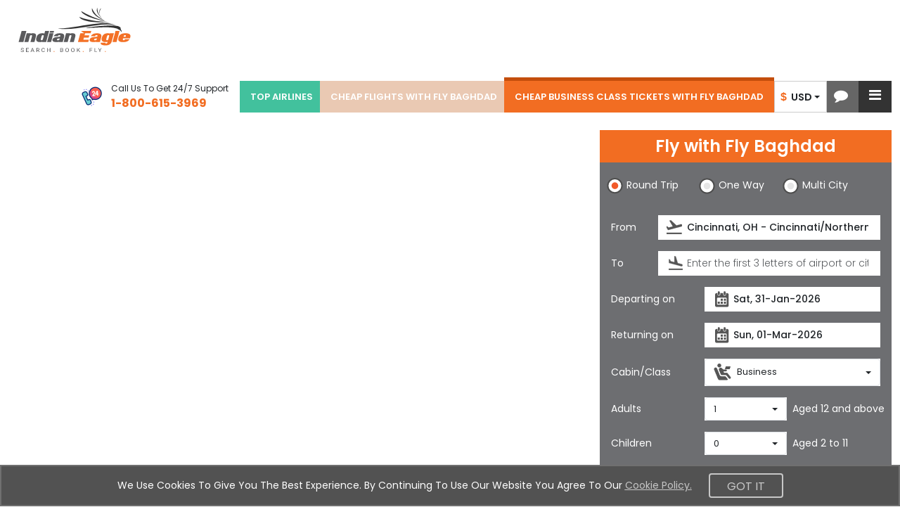

--- FILE ---
content_type: text/html;charset=ISO-8859-1
request_url: https://www.indianeagle.com/flights/airline/fly-baghdad-if-business-class-deals/
body_size: 89923
content:
<!DOCTYPE html>
 <html lang="en"> <head>  <script>
    (function(w,d,s,l,i){
        w[l]=w[l]||[];
        w[l].push({'gtm.start': new Date().getTime(),event:'gtm.js'});
        var f=d.getElementsByTagName(s)[0],
            j=d.createElement(s),
            dl=l!='dataLayer'?'&amp;l='+l:'';
        j.async=true;
        j.src='https://www.googletagmanager.com/gtm.js?id='+i+dl;
        f.parentNode.insertBefore(j,f);
    })(window,document,'script','dataLayer','GTM-NQS7VDS');
  </script>  <meta charset="utf-8" /> <meta http-equiv="X-UA-Compatible" content="IE=edge" /> <meta http-equiv="Content-Security-Policy" content="default-src 'self'; img-src https: http: data: blob:; connect-src *; script-src * 'unsafe-d-inline' 'unsafe-eval'; style-src * 'unsafe-d-inline'; font-src https: http: data:;frame-src https:;" /> <meta name="viewport" content="width=device-width, initial-scale=1, maximum-scale=1, user-scalable=0" /> <meta name="robots" content="index, follow" /> <meta name="googlebot" content="index, follow" /> <meta name="author" content="IndianEagle.com" /> <title>Fly Baghdad (IF) Business Class Flights | Indian Eagle</title> <meta name="description" content="Find cheap business class flights, discounted business class tickets &amp; best business class flight deals on Fly Baghdad, IF at Indian Eagle" /> <meta name="keywords" content="Fly Baghdad, business class,cheap Fly Baghdad business class flights, Fly Baghdad business class tickets, Fly Baghdad business class flight tickets, Fly Baghdad business class deals, IF business class flights" /> <meta name="google-site-verification" content="_Nsqj7v76OOB6NZ0yetE_74CF4uoNR0AxUiJbzvwEbY" /> <meta name="distribution" content="Global" /> <meta name="language" content="EN-US" /> <meta name="doc-type" content="Public" /> <meta name="classification" content="Travel" /> <meta property="fb:admins" content="163425943696974" /> <meta property="og:title" content="Fly Baghdad (IF) Business Class Flights | Indian Eagle" /> <meta property="og:type" content="Company" /> <meta property="og:url" content="https://www.indianeagle.com/" /> <meta property="og:image" content="https://www.indianeagle.com/images/IE-Retina-New.png" /> <meta property="og:site_name" content="IndianEagle" /> <meta property="og:description" content="Find cheap business class flights, discounted business class tickets &amp; best business class flight deals on Fly Baghdad, IF at Indian Eagle" /> <meta http-equiv="Content-Type" content="text/html" /> <meta name="twitter:card" content="summary_large_Indian_Eagle" /> <meta name="twitter:site" content="@indianeagle" /> <meta name="twitter:creator" content="@IndianEagle" /> <meta name="twitter:title" content="Fly Baghdad (IF) Business Class Flights | Indian Eagle" /> <meta name="twitter:description" content="Find cheap business class flights, discounted business class tickets &amp; best business class flight deals on Fly Baghdad, IF at Indian Eagle" /> <meta name="twitter:image:src" content="https://www.indianeagle.com/images/IE-Retina-New.png" /> <meta name="msvalidate.01" content="B93CE71439A2FAB499AEE96E90BA6F5F" /> <link rel="shortcut icon" href="/images/1/20251003/IE.ico" /> <link href="https://cdn.jsdelivr.net/npm/bootstrap@5.3.3/dist/css/bootstrap.min.css" rel="stylesheet" integrity="sha384-QWTKZyjpPEjISv5WaRU9OFeRpok6YctnYmDr5pNlyT2bRjXh0JMhjY6hW+ALEwIH" crossorigin="anonymous" /> <link href="/css/1/20251231/allStyles.min.css" rel="stylesheet" /> <link rel="canonical" href="https://www.indianeagle.com/flights/airline/fly-baghdad-if-business-class-deals/" /> <!--[if lt IE 9]><script src="https://oss.maxcdn.com/html5shiv/3.7.2/html5shiv.min.js" th:async="async"/> <script src="https://oss.maxcdn.com/respond/1.4.2/respond.min.js" th:async="async"/><![endif]--> <script src="/js/1/20260113/allminify.min.js"></script> <script type="text/javascript">
            $(document).ready(function(){searchComponentReadyFunction();
            createToolTipWidthForHomePage();
            });
  </script> <div>  <meta name="seoContentURL" content="/flights/airline/fly-baghdad-if-business-class-deals" /> <meta name="title" content="Fly Baghdad (IF) Business Class Flights | Indian Eagle" /> <meta name="description" content="Find cheap business class flights, discounted business class tickets &amp; best business class flight deals on Fly Baghdad, IF at Indian Eagle" /> <script type="text/javascript">
                var schemaScript = document.createElement('script');
                schemaScript.type = 'application/ld+json';
                schemaScript.text = JSON.stringify({
                    "@context": "https://schema.org",
                    "@graph": [
                        {
                            "@type": "WebPage",
                            "@id": "https://www.indianeagle.com"+ document.getElementsByTagName('meta')["seoContentURL"].content + "#webpage",
                            "url": "https://www.indianeagle.com"+ document.getElementsByTagName('meta')["seoContentURL"].content,
                            "name": document.getElementsByTagName('meta')["title"].content,
                            "description": document.getElementsByTagName('meta')["description"].content,
                            "inLanguage": "en",
                            "isPartOf": {
                                "@id": "https://www.indianeagle.com/#website"
                            }
                        },
                        {
                            "@type": "WebSite",
                            "@id": "https://www.indianeagle.com/#website",
                            "url": "https://www.indianeagle.com/",
                            "name": "Cheap Flights, Airline Tickets &amp; Flight Deals | Indian Eagle",
                            "description": "Find cheap flights, discount airline tickets, lowest airfare and flight deals on hundreds of airlines to every destination in India at IndianEagle.com",
                            "sameAs" : [ "https://www.facebook.com/indianeaglellc",
                                         "https://x.com/indianeagle",
                                         "https://in.linkedin.com/company/indianeagleprivatelimited",
                                         "https://www.instagram.com/indianeagletravel",
                                         "https://www.youtube.com/@TheIndianEagle"],
                            "inLanguage": "en"
                        }
                    ]
                });

                document.querySelector('head').appendChild(schemaScript);
            </script>  </div> <div>  </div> <div>  <script type="text/javascript">
            // <![CDATA[
              window['_fs_host'] = 'fullstory.com';
              window['_fs_script'] = 'edge.fullstory.com/s/fs.js';
              window['_fs_org'] = '97R7V';
              window['_fs_namespace'] = 'FS';
              !function(m,n,e,t,l,o,g,y){var s,f,a=function(h){
              return!(h in m)||(m.console&&m.console.log&&m.console.log('FullStory namespace conflict. Please set window["_fs_namespace"].'),!1)}(e)
              ;function p(b){var h,d=[];function j(){h&&(d.forEach((function(b){var d;try{d=b[h[0]]&&b[h[0]](h[1])}catch(h){return void(b[3]&&b[3](h))}
              d&&d.then?d.then(b[2],b[3]):b[2]&&b[2](d)})),d.length=0)}function r(b){return function(d){h||(h=[b,d],j())}}return b(r(0),r(1)),{
              then:function(b,h){return p((function(r,i){d.push([b,h,r,i]),j()}))}}}a&&(g=m[e]=function(){var b=function(b,d,j,r){function i(i,c){
              h(b,d,j,i,c,r)}r=r||2;var c,u=/Async$/;return u.test(b)?(b=b.replace(u,""),"function"==typeof Promise?new Promise(i):p(i)):h(b,d,j,c,c,r)}
              ;function h(h,d,j,r,i,c){return b._api?b._api(h,d,j,r,i,c):(b.q&&b.q.push([h,d,j,r,i,c]),null)}return b.q=[],b}(),y=function(b){function h(h){
              "function"==typeof h[4]&&h[4](new Error(b))}var d=g.q;if(d){for(var j=0;j<d.length;j++)h(d[j]);d.length=0,d.push=h}},function(){
              (o=n.createElement(t)).async=!0,o.crossOrigin="anonymous",o.src="https://"+l,o.onerror=function(){y("Error loading "+l)}
              ;var b=n.getElementsByTagName(t)[0];b&&b.parentNode?b.parentNode.insertBefore(o,b):n.head.appendChild(o)}(),function(){function b(){}
              function h(b,h,d){g(b,h,d,1)}function d(b,d,j){h("setProperties",{type:b,properties:d},j)}function j(b,h){d("user",b,h)}function r(b,h,d){j({
              uid:b},d),h&&j(h,d)}g.identify=r,g.setUserVars=j,g.identifyAccount=b,g.clearUserCookie=b,g.setVars=d,g.event=function(b,d,j){h("trackEvent",{
              name:b,properties:d},j)},g.anonymize=function(){r(!1)},g.shutdown=function(){h("shutdown")},g.restart=function(){h("restart")},
              g.log=function(b,d){h("log",{level:b,msg:d})},g.consent=function(b){h("setIdentity",{consent:!arguments.length||b})}}(),s="fetch",
              f="XMLHttpRequest",g._w={},g._w[f]=m[f],g._w[s]=m[s],m[s]&&(m[s]=function(){return g._w[s].apply(this,arguments)}),g._v="2.0.0")
              }(window,document,window._fs_namespace,"script",window._fs_script);
           // ]]>

            $(document).ready(function() {
               var exceptionRedirect = null;
               if(exceptionRedirect == true || exceptionRedirect == 'true') {
                  $('#globalExceptionOccurredId').val(true);
               }
               if(typeof(Storage) !== "undefined") {
                   if (sessionStorage.clickcount) {
                        console.log(" already opened tab ");
                   } else {
                        sessionStorage.clickcount = Math.random();
                   }
                   var random = sessionStorage.clickcount;
                   $('#randomKey').val(random);
                   console.log("the random key : " + sessionStorage.clickcount + "  in this session.");
               } else {
                   console.log("Sorry, this browser does not support web storage...");
               }
             });
        </script>  </div> </head> <body>  <noscript> <iframe src="https://www.googletagmanager.com/ns.html?id=GTM-NQS7VDS" height="0" width="0" style="display:none;visibility:hidden"></iframe> </noscript>  <div class="container-fluid"> <nav class="navbar navbarMain pt-0 mb-0"> <div id="sideNavOverlay" class="sideNavOverlay"></div> <div class="navbar-header"> <button type="button" class="navbar-toggler collapsed p-0 d-none" data-bs-toggle="collapse" data-bs-target="#bs-example-navbar-collapse-1" aria-expanded="false"> <span class="visually-hidden">Toggle navigation</span> <span class="navbar-toggler-icon"></span> </button> <a class="navbar-brand navLink me-0" title="Indian Eagle" href="https://www.indianeagle.com/"> <img alt="Indian Eagle Logo" width="188" height="63" title="Indian Eagle Logo" class="Retinalogo ieLogo" src="https://d1qznzlun37fj0.cloudfront.net/images/IE-logo.svg" /> </a> </div> <div class="flex-grow-1" id="bs-example-navbar-collapse-1"> <div id="defaultHeadNav" class="navbar-nav"> <ul class="list-inline d-flex usdInrTab list-unstyled"> <li class="currency_Chat"> <ul> <li class="currency_list dropdown chatBoxdiv"> <div class="btn-group" role="group" id="listOfCurrency"> <button type="button" class="btn-default btn dropdown-toggle currencyType buttonOfCurrency" data-bs-toggle="dropdown"> <span class="fw-semibold spanOfCurrency"><span class="md-16 INR-Symbol INR-Dollar transition-all">&#x24;</span>&nbsp;&nbsp;USD&nbsp;</span> <span class="caret currencyCaret"></span> </button> <ul class="dropdown-menu dropdown-currency usdINRBtns position-absolute" role="menu">  <li class="INR"> <a class="dropdown-item" href="javascript:void(0);" id="INRId" onclick="changeCurrency(&#39;INRId&#39;, &#39;INR&#39;, &#39;home&#39;)"> <span class="fw-semibold"><span class="md-16 INR-Symbol INR-Dollar transition-all">&#x20b9;</span>&nbsp;&nbsp;INR&nbsp;</span> </a> </li>   <li class="USD"> <a class="dropdown-item" href="javascript:void(0);" id="USDId" onclick="changeCurrency(&#39;USDId&#39;, &#39;USD&#39;, &#39;home&#39;)"> <span class="fw-semibold"><span class="md-16 INR-Symbol INR-Dollar transition-all">&#x24;</span>&nbsp;&nbsp;USD&nbsp;</span> </a> </li>  </ul> </div> </li> <li class="chat"> <a href="javascript:void(0);" aria-label="chat-representation" id="livilyChatLink" role="button" class="zendDeskChatLink" onclick="zopimFunc();"> <i class="fa fa-comment md-20" role="presentation"></i> </a> </li> </ul> </li> <li id="showAutoSignInId" class="dropdown showAutoSignInId m-0"> <a href="javascript:void(0);" role="button" onclick="openSideNavOrSubDiv()" style="vertical-align: middle" class="dropdown-item dropdown-toggle sideNavToggle" aria-label="sideNavToggle"> <i class="fa fa-bars md-20"></i> </a> <ul class="dropdown-menu index-1081 subDiv position-absolute" aria-haspopup="true">   <li><span class="OI tollfree tollFree_Icon" aria-haspopup="true"></span><strong>1-800-615-3969</strong></li> <li role="separator" class="dropdown-divider my-3"></li> <li class="myEagleLink">  <div> <div class="mb-3 pointer"><a class="navLink myEagleDropDown" title="Indian Eagle sign-in" href="/user/sign-in/"><span class="OI myEagle"></span>My Eagle</a></div> </div> <div><a title="Feedback" class="tabLink myEagleDropDown" href="/help/feedback/"><span class="OI feedback"></span>Feedback</a></div> </li> </ul> </li> </ul> </div> <div id="mainHeadNav" class="navbar-nav d-flex flex-row"> <div class="d-none d-sm-flex align-items-center me-3 mb-xl-3 hidePhnoMobile"> <span class="me-2"> <img width="40" class="gif-image none-with-img" src="https://df9olt16va619.cloudfront.net/images/IE_call.gif" loading="lazy" alt="call" /> </span> <div class="text-capitalize md-12"> <div class="phNumTxt"> <span>Call Us to get 24/7 Support</span> </div> <div class="fw-bold text-orenge md-16" id="companyContactNum">1-800-615-3969</div> </div> </div> <a href="javascript:void(0);" class="nav-link dropdown-toggle d-block d-sm-none collapse" data-bs-toggle="dropdown" role="button" aria-haspopup="true" aria-expanded="false" title="Select Menu">Select menu <span class="caret" role="presentation"></span></a> <ul class="list-inline" id="ulListOfHeaderCities"> <li> <a class="navLink" href="/flights/airlines/">TOP AIRLINES</a> </li> <li> <a class="navLink" href="/flights/airline/fly-baghdad-if-deals/">CHEAP FLIGHTS WITH FLY BAGHDAD</a> </li> <li class="active"> <a class="navLink" href="/flights/airline/fly-baghdad-if-business-class-deals/">CHEAP BUSINESS CLASS TICKETS WITH FLY BAGHDAD</a> </li> </ul>   </div> <div id="sidenavBar" class="sidenavBar"> <div class="navLogoDiv"> <div> <a class="pointer" title="Indian Eagle" href="https://www.indianeagle.com/"> <img class="ieLogo" width="188" height="63" alt="Indian Eagle Logo" title="Indian Eagle Logo" src="https://d1qznzlun37fj0.cloudfront.net/images/IE-logo.svg" /> </a> </div> </div> <ul class="sideTabNav mt-3">  <li class="myEagleLink">  <div> <div> <a class="navLink" title="Indian Eagle sign-in" href="/user/sign-in/"> <span><i class="fa fa-suitcase" aria-hidden="true"></i></span> <span class="spanHover">My Eagle</span> </a> </div> </div> </li> <li class="chat"> <div> <a href="javascript:void(0);" aria-label="chat-representation" id="livilyChatLink" role="button" class="zendDeskChatLink" onclick="zopimFunc();"> <i class="fa fa-comment" role="presentation"></i> <span>Chat</span> </a> </div> </li> <li class="phoneNumber ps-3"> <div> <img width="35" class="gif-image none-with-imp" src="https://df9olt16va619.cloudfront.net/images/IE_call.gif" alt="call" /> <span class="spanHover">1-800-615-3969</span> </div> </li> <li class="Feedback"> <div> <a title="Feedback" class="tabLink myEagleDropDown" href="/help/feedback/"> <span><i class="bi bi-megaphone"></i></span> <span>Feedback</span> </a> </div> </li> <li class="currencyConverter dropdown"> <div class="btn-group" id="listOfCurrency"> <div class="dropdown-toggle currencyType buttonOfCurrency" data-bs-toggle="dropdown"> <span class="span_Currency"><span class="md-24 ms-2 INR-Symbol INR-Dollar">&#x24;</span><span>USD</span></span> <span class="caret currencyCaret"></span> </div> <ul class="dropdown-menu dropdown-currency usdINRBtns" role="menu">  <li class="INR"> <a class="dropdown-item" href="javascript:void(0);" id="INRId" onclick="changeCurrency(&#39;INRId&#39;, &#39;INR&#39;, &#39;home&#39;)"> <span class="fw-semibold"><span class="md-16 INR-Symbol INR-Dollar transition-all">&#x20b9;</span>&nbsp;&nbsp;INR&nbsp;</span> </a> </li>   <li class="USD"> <a class="dropdown-item" href="javascript:void(0);" id="USDId" onclick="changeCurrency(&#39;USDId&#39;, &#39;USD&#39;, &#39;home&#39;)"> <span class="fw-semibold"><span class="md-16 INR-Symbol INR-Dollar transition-all">&#x24;</span>&nbsp;&nbsp;USD&nbsp;</span> </a> </li>  </ul> </div> </li>  </ul> <span class="sideNavCloseBtn overlay-close me-3 mt-3" role="button" aria-label="Close menu" onclick="closeSideNav()"><i class="bi bi-chevron-left md-18"></i></span> </div> </div> <form id="headerForm" name="headerForm" method="POST"> <input type="hidden" name="visitorId" id="sessionVisitorId" value="1-3.142.208.192.13.01.26.22.57.31.214" />  <input type="hidden" name="currency" id="currencyId" value="USD" />   </form> </nav> <div class="row lpb col-mdp"> <div class="col-md-8 d-none d-sm-block imageBanner"> <div class="carousel slide none" data-bs-ride="carousel" aria-label="Image Carousel" role="region" id="imgCarousel"> <div class="carousel-inner border-bottom"> <div class="carousel-item active">  <img src="https://d1qznzlun37fj0.cloudfront.net/images/banner/business-class-airline.png" class="img-fluid" th:fetchpriority="${iterStat.first} ? 'high' : 'low'" th:loading="${iterStat.first} ? 'eager' : 'lazy'" width="auto" height="auto" alt="/images/1/20251003/HydCityPerls-WP.png" title="Business Class Flights with Fly Baghdad" /> </div> </div>  </div> </div> <div class="col-xl-4 col-lg-4 col-md-8 col-12 mx-auto searchComponent"> <script>
        $(function(){
            isDisabledCookies();
            setTimeout(function () {
                reloadSearchComponent();
            },5000)
         });
    </script> <input type="hidden" id="numberOfLegs" value="1" /> <form id="searchForm" name="searchForm" action="/flights/search" method="POST"> <div class="TravelForm"> <div class="card panel-orenge mb MainFlightSearch rounded-0 border-0 position-relative"> <div class="card-header rounded-0 border-0 md-24 fw-semibold position-relative">Fly with <span>Fly Baghdad</span></div>   <div class="card-body p-3 bg-grey"> <div class="divForTripLabel form-group btn-group btn-group-justified d-flex" role="group"> <label id="labelForRoundTrip" class="radio-inline border-0 btn md-14 align-middle rounded-4 sml px-1 text-nowrap"> <input class="tripType" type="radio" value="RT" id="roundTrip" onChange="showTrip()" name="trip" checked="checked" /> <span class="icon" role="button" tabindex="0" aria-label="roundTrip"></span> <span class="pe-2">Round Trip</span> </label> <label id="labelForOneWay" class="radio-inline border-0 btn md-14 align-middle rounded-4 px-1 text-nowrap"> <input class="tripType" type="radio" value="OW" id="oneWay" onChange="showTrip()" name="trip" /> <span class="icon" role="button" tabindex="0" aria-label="One Way"></span> <span class="pe-4">One Way</span> </label> <label id="labelForMultiCity" class="radio-inline border-0 btn md-14 align-middle rounded-4 px-0 text-nowrap"> <input class="tripType" type="radio" value="MC" id="multiCity" onChange="showTrip()" name="trip" /> <span class="icon" role="button" tabindex="0" aria-label="Multi City"></span> <span class="pe-5">Multi City</span> </label> </div> <div class="row"> <div class="col-sm-12"> <div class="preferenceShow"> <div class="row gy-2 gx-3 align-items-center my-3 position-relative"> <label class="col-sm-2 col-2 pr md-14">From</label> <div class="col-sm-10 col-10 position-relative fullWidthSCImp"> <i class="GreyImgs IPfrom" role="presentation" tabindex="0" onclick="$('.From').focus()"></i> <input id="sourceDiv" aria-label="source" class="form-control From tt-query md-14" autocomplete="off" spellcheck="false" data-provide="typeahead" onkeypress="return allowCharactersAndArrowKeysAndSpaces(event,this);" onclick="enableXImage('sourceDiv','srcXimg')" onfocus="enableXImage('sourceDiv','srcXimg')" onblur="disableXImage('srcXimg')" placeholder="Enter the first 3 letters of airport or city name" name="source" value="Cincinnati, OH - Cincinnati/Northern Kentucky Airport (CVG)" /> <i class="fa fa-remove pointer none-with-imp inputClearIcon mp " id="srcXimg" onclick="clearPreviousText('sourceDiv','srcXimg')"></i> </div>  </div> <div class="row gy-2 gx-3 align-items-center mb-3 position-relative"> <label class="col-sm-2 col-2 pr md-14">To</label> <div class="col-sm-10 col-10 position-relative fullWidthSCImp"> <i class="GreyImgs IPto" role="presentation" tabindex="0" onclick="$('.To').focus()"></i> <input id="destinationDiv" aria-label="destination" class="form-control To tt-query md-14" autocomplete="off" spellcheck="false" data-provide="typeahead" onkeypress="return allowCharactersAndArrowKeysAndSpaces(event,this);" onclick="enableXImage('destinationDiv','destXimg')" onfocus="enableXImage('destinationDiv','destXimg')" onblur="disableXImage('destXimg')" placeholder="Enter the first 3 letters of airport or city name" name="destination" value="" /> <i class="fa fa-remove pointer none-with-imp inputClearIcon mp" id="destXimg" onclick="clearPreviousText('destinationDiv','destXimg')"></i> </div>  </div> <div class="row gy-2 gx-3 align-items-center mb-3 position-relative"> <label class="col-sm-4 col-4 pr md-14">Departing on</label> <div class="col-sm-8 col-8 departingDiv position-relative fullWidthSCImp"> <i class="GreyImgs IPcal" role="presentation" tabindex="0" onclick="showDepartureDate(this)"></i> <input aria-label="departureDate" class="form-control txt-Indent dpFrom md-14" readonly="readonly" placeholder="Select your date of departure" id="departureDate" name="departureDate" value="Sat, 31-Jan-2026" /> </div>  </div> <div class="row gy-2 gx-3 align-items-center mb-3 returnOn position-relative"> <label class="col-sm-4 col-4 pr md-14">Returning on</label> <div class="col-sm-8 col-8 returnDiv position-relative fullWidthSCImp"> <i class="GreyImgs IPcal" role="presentation" tabindex="0" onclick="showReturnDate()"></i> <input aria-label="returnDate" class="form-control txt-Indent dpTo md-14" readonly="readonly" placeholder="Select your date of return" id="returnDate" name="returnDate" value="Sun, 01-Mar-2026" /> </div>  </div> </div> <div class="multiCityShow scHide"> <input type="hidden" id="multicityListSize" value="1" /> <div id="accordion" class="accordion my-3" aria-multiselectable="true" role="tablist"> <div class="accordion-item panel-grey"> <div class="accordion-header" role="tab" id="heading1"> <div class="card-title position-relative mb-0"> <a role="button" class="accordion-button collapsed py-2 accordion-btn-customized" data-bs-toggle="collapse" data-bs-target="#collapse1" aria-expanded="true" aria-controls="collapse1" onclick="updateFlightLegsTitles()" style="background-color:#777 !important;color:white"> <i class="indicator fa fa-angle-down pe-2"></i> <span id="title1">Flight 1</span> </a> <span id="delete1" class="float-end mc-delete position-absolute mc-delete-customized scHide" onclick="deleteSelectLegDetails(1)"></span> </div> </div> <div id="collapse1" class="accordion-collapse collapse show" data-bs-parent="#accordion" role="tabpanel" aria-labelledby="heading1"> <div class="accordion-body bg-grey"> <div class="row gy-2 gx-3 align-items-center mb-3 position-relative"> <label class="col-sm-2 col-2 pr text-white md-14">From</label> <div class="col-sm-10 col-10 position-relative fullWidthSCImp"> <i class="GreyImgs IPfrom" role="presentation" onclick="$('.From').focus()"></i> <input id="multiCityInfoList0source" aria-label="MC_Source0" class="form-control From tt-query md-14" autocomplete="off" spellcheck="false" data-provide="typeahead" onkeypress="return allowCharactersAndArrowKeysAndSpaces(event,this);" onclick="enableXImage('multiCityInfoList0source','mCityFL0SrcImg')" onfocus="enableXImage('multiCityInfoList0source','mCityFL0SrcImg')" onblur="disableXImage('mCityFL0SrcImg')" placeholder="Enter the first 3 letters of airport or city name" name="multiCityInfoList[0].source" value="Cincinnati, OH - Cincinnati/Northern Kentucky Airport (CVG)" /> <i class="fa fa-remove pointer none-with-imp inputClearIcon mp" role="img" id="mCityFL0SrcImg" onclick="clearPreviousText('multiCityInfoList0source','mCityFL0SrcImg')"></i> </div>  </div> <div class="row gy-2 gx-3 align-items-center mb-3 position-relative"> <label class="col-sm-2 col-2 pr text-white md-14">To</label> <div class="col-sm-10 col-10 position-relative fullWidthSCImp"> <i class="GreyImgs IPto" role="presentation" onclick="$('.To').focus()"></i> <input id="multiCityInfoList0destination" aria-label="MC_Destination0" class="form-control To tt-query md-14" autocomplete="off" spellcheck="false" data-provide="typeahead" onkeypress="return allowCharactersAndArrowKeysAndSpaces(event,this);" onclick="enableXImage('multiCityInfoList0destination','mCityFL0DestImg')" onfocus="enableXImage('multiCityInfoList0destination','mCityFL0DestImg')" onblur="disableXImage('mCityFL0DestImg')" placeholder="Enter the first 3 letters of airport or city name" name="multiCityInfoList[0].destination" value="" /> <i class="fa fa-remove pointer none-with-imp inputClearIcon mp" role="img" id="mCityFL0DestImg" onclick="clearPreviousText('multiCityInfoList0destination','mCityFL0DestImg')"></i> </div>  </div> <div class="row gy-2 gx-3 align-items-center mb-3 position-relative"> <label class="col-sm-4 col-4 pr text-white md-14">Departing on</label> <div id="multiCityDate1" class="col-sm-8 col-8 departingDiv position-relative fullWidthSCImp"> <i class="GreyImgs IPcal" role="presentation" onclick="showDepartureDate(this)"></i> <input aria-label="MC_DeprtDate0" id="departureDateMCLeg1" class="form-control txt-Indent dpFrom md-14" readonly="readonly" placeholder="Select your date of departure" name="multiCityInfoList[0].departureDate" value="Sat, 31-Jan-2026" /> </div>  </div> <div class="grid justify-content-end"> <div class="btn btn-orenge btn-sm float-end adFlight" role="button" tabindex="0" onclick="createFlightLeg(2)">Add another Flight</div> </div> </div> </div> </div> <div class="accordion-item panel-grey scHide smt"> <div class="accordion-header" role="tab" id="heading2"> <div class="card-title position-relative mb-0"> <a role="button" class="accordion-button accordion-btn-customized py-2 collapsed" data-bs-toggle="collapse" data-bs-target="#collapse2" aria-expanded="true" aria-controls="collapse2" onclick="updateFlightLegsTitles()" style="background-color:#777 !important;color:white"> <i class="indicator fa fa-angle-down pe-2" role="img"></i><span id="title2">Flight 2</span> </a> <span id="delete2" class="float-end mc-delete position-absolute mc-delete-customized scHide" onclick="deleteSelectLegDetails(2)"></span> </div> </div> <div id="collapse2" class="accordion-collapse collapse" data-bs-parent="#accordion" role="tabpanel" aria-labelledby="heading2"> <div class="accordion-body bg-grey"> <div class="row gy-2 gx-3 align-items-center mb-3 position-relative"> <label class="col-sm-2 col-2 pr text-white md-14">From</label> <div class="col-sm-10 col-10 position-relative fullWidthSCImp"> <i class="GreyImgs IPfrom" role="presentation" onclick="$('.From').focus()"></i> <input id="multiCityInfoList1source" aria-label="MC_Source1" class="form-control From tt-query md-14" autocomplete="off" spellcheck="false" data-provide="typeahead" onkeypress="return allowCharactersAndArrowKeysAndSpaces(event,this);" onclick="enableXImage('multiCityInfoList1source','mCityFL1SrcImg')" onfocus="enableXImage('multiCityInfoList1source','mCityFL1SrcImg')" onblur="disableXImage('mCityFL1SrcImg')" placeholder="Enter the first 3 letters of airport or city name" name="multiCityInfoList[1].source" value="" /> <i class="fa fa-remove pointer none-with-imp inputClearIcon mp" role="img" id="mCityFL1SrcImg" onclick="clearPreviousText('multiCityInfoList1source','mCityFL1SrcImg')"></i> </div>  </div> <div class="row gy-2 gx-3 align-items-center mb-3 position-relative"> <label class="col-sm-2 col-2 pr text-white md-14">To</label> <div class="col-sm-10 col-10 position-relative fullWidthSCImp"> <i class="GreyImgs IPto" role="presentation" onclick="$('.To').focus()"></i> <input id="multiCityInfoList1destination" aria-label="MC_Destination1" class="form-control To tt-query md-14" autocomplete="off" spellcheck="false" data-provide="typeahead" onkeypress="return allowCharactersAndArrowKeysAndSpaces(event,this);" onclick="enableXImage('multiCityInfoList1destination','mCityFL1DestImg')" onfocus="enableXImage('multiCityInfoList1destination','mCityFL1DestImg')" onblur="disableXImage('mCityFL1DestImg')" placeholder="Enter the first 3 letters of airport or city name" name="multiCityInfoList[1].destination" value="" /> <i class="fa fa-remove pointer none-with-imp inputClearIcon mp" role="img" id="mCityFL1DestImg" onclick="clearPreviousText('multiCityInfoList1destination','mCityFL1DestImg')"></i> </div>  </div> <div class="row gy-2 gx-3 align-items-center mb-3 position-relative"> <label class="col-sm-4 col-4 pr text-white md-14">Departing on</label> <div id="multiCityDate2" class="col-sm-8 col-8 departingDiv position-relative fullWidthSCImp"> <i class="GreyImgs IPcal" role="presentation" onclick="showDepartureDate(this)"></i> <input aria-label="MC_DepartDate2" id="departureDateMCLeg2" class="form-control txt-Indent dpFrom md-14" readonly="readonly" placeholder="Select your date of departure" name="multiCityInfoList[1].departureDate" value="" /> </div>  </div> <div class="grid justify-content-end"> <div class="btn btn-orenge btn-sm float-end adFlight" role="button" tabindex="0" onclick="createFlightLeg(3)">Add another Flight</div> </div> </div> </div> </div> <div class="accordion-item panel-grey scHide smt"> <div class="accordion-header" role="tab" id="heading3"> <div class="card-title position-relative mb-0"> <a role="button" class="accordion-button accordion-btn-customized py-2 collapsed" data-bs-toggle="collapse" data-bs-target="#collapse3" aria-expanded="true" aria-controls="collapse3" onclick="updateFlightLegsTitles()" style="background-color:#777 !important;color:white"> <i class="indicator fa fa-angle-down pe-2" role="img"></i> <span id="title3">Flight 3</span> </a> <span id="delete3" class="float-end mc-delete position-absolute mc-delete-customized scHide" onclick="deleteSelectLegDetails(3)"></span> </div> </div> <div id="collapse3" class="accordion-collapse collapse" data-bs-parent="#accordion" role="tabpanel" aria-labelledby="heading3"> <div class="accordion-body bg-grey"> <div class="row gy-2 gx-3 align-items-center mb-3 position-relative"> <label class="col-sm-2 col-2 pr text-white md-14">From</label> <div class="col-sm-10 col-10 position-relative fullWidthSCImp"> <i class="GreyImgs IPfrom" role="presentation" onclick="$('.From').focus()"></i> <input id="multiCityInfoList2source" aria-label="MC_Source2" class="form-control From tt-query md-14" autocomplete="off" spellcheck="false" data-provide="typeahead" onkeypress="return allowCharactersAndArrowKeysAndSpaces(event,this);" onclick="enableXImage('multiCityInfoList2source','mCityFL2SrcImg')" onfocus="enableXImage('multiCityInfoList2source','mCityFL2SrcImg')" onblur="disableXImage('mCityFL2SrcImg')" placeholder="Enter the first 3 letters of airport or city name" name="multiCityInfoList[2].source" value="" /> <i class="fa fa-remove pointer none-with-imp inputClearIcon mp" role="img" id="mCityFL2SrcImg" onclick="clearPreviousText('multiCityInfoList2source','mCityFL2SrcImg')"></i> </div>  </div> <div class="row gy-2 gx-3 align-items-center mb-3 position-relative"> <label class="col-sm-2 col-2 pr text-white md-14">To</label> <div class="col-sm-10 col-10 position-relative fullWidthSCImp"> <i class="GreyImgs IPto" role="presentation" onclick="$('.To').focus()"></i> <input id="multiCityInfoList2destination" aria-label="MC_Destination2" class="form-control To tt-query md-14" autocomplete="off" spellcheck="false" data-provide="typeahead" onkeypress="return allowCharactersAndArrowKeysAndSpaces(event,this);" onclick="enableXImage('multiCityInfoList2destination','mCityFL2DestImg')" onfocus="enableXImage('multiCityInfoList2destination','mCityFL2DestImg')" onblur="disableXImage('mCityFL2DestImg')" placeholder="Enter the first 3 letters of airport or city name" name="multiCityInfoList[2].destination" value="" /> <i class="fa fa-remove pointer none-with-imp inputClearIcon mp" role="img" id="mCityFL2DestImg" onclick="clearPreviousText('multiCityInfoList2destination','mCityFL2DestImg')"></i> </div>  </div> <div class="row gy-2 gx-3 align-items-center mb-3 position-relative"> <label class="col-sm-4 col-4 pr text-white md-14">Departing on</label> <div id="multiCityDate3" class="col-sm-8 col-8 departingDiv position-relative fullWidthSCImp"> <i class="GreyImgs IPcal" role="presentation" onclick="showDepartureDate(this)"></i> <input id="departureDateMCLeg3" aria-label="MC_DepartDate3" class="form-control txt-Indent dpFrom md-14" readonly="readonly" placeholder="Select your date of departure" name="multiCityInfoList[2].departureDate" value="" /> </div>  </div> <div class="grid justify-content-end"> <div class="btn btn-orenge btn-sm float-end adFlight" role="button" tabindex="0" onclick="createFlightLeg(4)">Add another Flight</div> </div> </div> </div> </div> <div class="accordion-item panel-grey scHide smt"> <div class="accordion-header" role="tab" id="heading4"> <div class="card-title position-relative mb-0"> <a role="button" class="accordion-button accordion-btn-customized py-2 collapsed" data-bs-toggle="collapse" data-bs-target="#collapse4" aria-expanded="true" aria-controls="collapse4" onclick="updateFlightLegsTitles()" style="background-color:#777 !important;color:white"> <i class="indicator fa fa-angle-down pe-2" role="img"></i> <span id="title4">Flight 4</span> </a> <span id="delete4" class="float-end mc-delete position-absolute mc-delete-customized scHide" onclick="deleteSelectLegDetails(4)"></span> </div> </div> <div id="collapse4" class="accordion-collapse collapse" data-bs-parent="#accordion" role="tabpanel" aria-labelledby="heading4"> <div class="accordion-body bg-grey"> <div class="row gy-2 gx-3 align-items-center mb-3 position-relative"> <label class="col-sm-2 col-2 pr text-white md-14">From</label> <div class="col-sm-10 col-10 position-relative fullWidthSCImp"> <i class="GreyImgs IPfrom" role="presentation" onclick="$('.From').focus()"></i> <input id="multiCityInfoList3source" aria-label="MC_Source3" class="form-control From tt-query md-14" autocomplete="off" spellcheck="false" data-provide="typeahead" onkeypress="return allowCharactersAndArrowKeysAndSpaces(event,this);" onclick="enableXImage('multiCityInfoList3source','mCityFL3SrcImg')" onfocus="enableXImage('multiCityInfoList3source','mCityFL3SrcImg')" onblur="disableXImage('mCityFL3SrcImg')" placeholder="Enter the first 3 letters of airport or city name" name="multiCityInfoList[3].source" value="" /> <i class="fa fa-remove pointer none-with-imp inputClearIcon mp" role="img" id="mCityFL3SrcImg" onclick="clearPreviousText('multiCityInfoList3source','mCityFL3SrcImg')"></i> </div>  </div> <div class="row gy-2 gx-3 align-items-center mb-3 position-relative"> <label class="col-sm-2 col-2 pr text-white md-14">To</label> <div class="col-sm-10 col-10 position-relative fullWidthSCImp"> <i class="GreyImgs IPto" role="presentation" onclick="$('.To').focus()"></i> <input id="multiCityInfoList3destination" aria-label="MC_Destination3" class="form-control To tt-query md-14" autocomplete="off" spellcheck="false" data-provide="typeahead" onkeypress="return allowCharactersAndArrowKeysAndSpaces(event,this);" onclick="enableXImage('multiCityInfoList3destination','mCityFL3DestImg')" onfocus="enableXImage('multiCityInfoList3destination','mCityFL3DestImg')" onblur="disableXImage('mCityFL3DestImg')" placeholder="Enter the first 3 letters of airport or city name" name="multiCityInfoList[3].destination" value="" /> <i class="fa fa-remove pointer none-with-imp inputClearIcon mp" role="img" id="mCityFL3DestImg" onclick="clearPreviousText('multiCityInfoList3destination','mCityFL3DestImg')"></i> </div>  </div> <div class="row gy-2 gx-3 align-items-center mb-3 position-relative"> <label class="col-sm-4 col-4 pr text-white md-14">Departing on</label> <div id="multiCityDate4" class="col-sm-8 col-8 departingDiv position-relative fullWidthSCImp"> <i class="GreyImgs IPcal" role="presentation" onclick="showDepartureDate(this)"></i> <input id="departureDateMCLeg4" aria-label="MC_DepartDate4" class="form-control txt-Indent dpFrom md-14" readonly="readonly" placeholder="Select your date of departure" name="multiCityInfoList[3].departureDate" value="" /> </div>  </div> <div class="grid justify-content-end"> <div class="btn btn-orenge btn-sm float-end adFlight" role="button" tabindex="0" onclick="createFlightLeg(5)">Add another Flight</div> </div> </div> </div> </div> <div class="accordion-item panel-grey scHide smt"> <div class="accordion-header" role="tab" id="heading5"> <div class="card-title position-relative mb-0"> <a role="button" class="accordion-button accordion-btn-customized py-2 collapsed" data-bs-toggle="collapse" data-bs-target="#collapse5" aria-expanded="true" aria-controls="collapse5" onclick="updateFlightLegsTitles()" style="background-color:#777 !important;color:white"> <i class="indicator fa fa-angle-down pe-2" role="img"></i> <span id="title5">Flight 5</span> </a> <span id="delete5" class="float-end mc-delete position-absolute mc-delete-customized scHide" onclick="deleteSelectLegDetails(5)"></span> </div> </div> <div id="collapse5" class="accordion-collapse collapse" data-bs-parent="#accordion" role="tabpanel" aria-labelledby="heading5"> <div class="accordion-body bg-grey"> <div class="row gy-2 gx-3 align-items-center mb-3 relative"> <label class="col-sm-2 col-2 pr text-white md-14">From</label> <div class="col-sm-10 col-10 position-relative fullWidthSCImp"> <i class="GreyImgs IPfrom" role="presentation" onclick="$('.From').focus()"></i> <input id="multiCityInfoList4source" aria-label="MC_Source4" class="form-control From tt-query md-14" autocomplete="off" spellcheck="false" data-provide="typeahead" onkeypress="return allowCharactersAndArrowKeysAndSpaces(event,this);" onclick="enableXImage('multiCityInfoList4source','mCityFL4SrcImg')" onfocus="enableXImage('multiCityInfoList4source','mCityFL4SrcImg')" onblur="disableXImage('mCityFL4SrcImg').addClass('none')" placeholder="Enter the first 3 letters of airport or city name" name="multiCityInfoList[4].source" value="" /> <i class="fa fa-remove pointer none-with-imp inputClearIcon mp" role="img" id="mCityFL4SrcImg" onclick="clearPreviousText('multiCityInfoList4source','mCityFL4SrcImg')"></i> </div>  </div> <div class="row gy-2 gx-3 align-items-center mb-3 position-relative"> <label class="col-sm-2 col-2 pr text-white md-14">To</label> <div class="col-sm-10 col-10 position-relative fullWidthSCImp"> <i class="GreyImgs IPto" role="presentation" onclick="$('.To').focus()"></i> <input id="multiCityInfoList4destination" aria-label="MC_Destination4" class="form-control To tt-query md-14" autocomplete="off" spellcheck="false" data-provide="typeahead" onkeypress="return allowCharactersAndArrowKeysAndSpaces(event,this);" onclick="enableXImage('multiCityInfoList4destination','mCityFL4DestImg')" onfocus="enableXImage('multiCityInfoList4destination','mCityFL4DestImg')" onblur="disableXImage('mCityFL4DestImg')" placeholder="Enter the first 3 letters of airport or city name" name="multiCityInfoList[4].destination" value="" /> <i class="fa fa-remove pointer none-with-imp inputClearIcon mp" role="img" id="mCityFL4DestImg" onclick="clearPreviousText('multiCityInfoList4destination','mCityFL4DestImg')"></i> </div>  </div> <div class="row gy-2 gx-3 align-items-center mb-3 position-relative"> <label class="col-sm-4 col-4 pr text-white md-14">Departing on</label> <div id="multiCityDate5" class="col-sm-8 col-8 departingDiv position-relative fullWidthSCImp"> <i class="GreyImgs IPcal" role="presentation" onclick="showDepartureDate(this)"></i> <input id="departureDateMCLeg5" aria-label="MC_DepartDate5" class="form-control txt-Indent dpFrom md-14" readonly="readonly" placeholder="Select your date of departure" name="multiCityInfoList[4].departureDate" value="" /> </div>  </div> <div class="grid justify-content-end"> <div class="btn btn-orenge btn-sm float-end adFlight" role="button" tabindex="0" onclick="createFlightLeg(6)">Add another Flight</div> </div> </div> </div> </div> <div class="accordion-item panel-grey scHide smt"> <div class="accordion-header" role="tab" id="heading6"> <div class="card-title position-relative mb-0"> <a role="button" class="accordion-button accordion-btn-customized py-2 collapsed" data-bs-toggle="collapse" data-bs-target="#collapse6" aria-expanded="true" aria-controls="collapse6" onclick="updateFlightLegsTitles()" style="background-color:#777 !important;color:white"> <i class="indicator fa fa-angle-down pe-2"></i> <span id="title6">Flight 6</span> </a> <span id="delete6" class="float-end mc-delete position-absolute mc-delete-customized scHide" onclick="deleteSelectLegDetails(6)"></span> </div> </div> <div id="collapse6" class="accordion-collapse collapse" data-bs-parent="#accordion" role="tabpanel" aria-labelledby="heading6"> <div class="accordion-body bg-grey"> <div class="row gy-2 gx-3 align-items-center mb-3 position-relative"> <label class="col-sm-2 col-2 pr text-white md-14">From</label> <div class="col-sm-10 col-10 position-relative fullWidthSCImp"> <i class="GreyImgs IPfrom" role="presentation" onclick="$('.From').focus()"></i> <input id="multiCityInfoList5source" aria-label="MC_Source5" class="form-control From tt-query md-14" autocomplete="off" spellcheck="false" data-provide="typeahead" onkeypress="return allowCharactersAndArrowKeysAndSpaces(event,this);" onclick="enableXImage('multiCityInfoList5source','mCityFL5SrcImg')" onfocus="enableXImage('multiCityInfoList5source','mCityFL5SrcImg')" onblur="disableXImage('mCityFL5SrcImg')" placeholder="Enter the first 3 letters of airport or city name" name="multiCityInfoList[5].source" value="" /> <i class="fa fa-remove pointer none-with-imp inputClearIcon mp" role="img" id="mCityFL5SrcImg" onclick="clearPreviousText('multiCityInfoList5source','mCityFL5SrcImg')"></i> </div>  </div> <div class="row gy-2 gx-3 align-items-center mb-3 position-relative"> <label class="col-sm-2 col-2 pr text-white md-14">To</label> <div class="col-sm-10 col-10 position-relative fullWidthSCImp"> <i class="GreyImgs IPto" role="presentation" onclick="$('.To').focus()"></i> <input id="multiCityInfoList5destination" aria-label="MC_Destination5" class="form-control To tt-query md-14" autocomplete="off" spellcheck="false" data-provide="typeahead" onkeypress="return allowCharactersAndArrowKeysAndSpaces(event,this);" onclick="enableXImage('multiCityInfoList5destination','mCityFL5DestImg')" onfocus="enableXImage('multiCityInfoList5destination','mCityFL5DestImg')" onblur="disableXImage('mCityFL5DestImg')" placeholder="Enter the first 3 letters of airport or city name" name="multiCityInfoList[5].destination" value="" /> <i class="fa fa-remove pointer none-with-imp inputClearIcon mp" role="img" id="mCityFL5DestImg" onclick="clearPreviousText('multiCityInfoList5destination','mCityFL5DestImg')"></i> </div>  </div> <div class="row gy-2 gx-3 align-items-center mb-3 position-relative"> <label class="col-sm-4 col-4 pr text-white md-14">Departing on</label> <div id="multiCityDate6" class="col-sm-8 col-8 departingDiv position-relative fullWidthSCImp"> <i class="GreyImgs IPcal" role="presentation" onclick="showDepartureDate(this)"></i> <input id="departureDateMCLeg6" aria-label="MC_DepartDate6" class="form-control txt-Indent dpFrom md-14" readonly="readonly" placeholder="Select your date of departure" name="multiCityInfoList[5].departureDate" value="" /> </div>  </div> </div> </div> </div> </div> </div> <div class="row gy-2 gx-3 align-items-center mb-3"> <label class="col-sm-4 col-4 md-14 pr">Cabin/Class</label> <div class="col-sm-8 col-8 fullWidthSCImp"> <select data-live-search="true" class="form-control selectpicker" aria-label="Selection for cabin type" tabindex="0" id="cabin" name="cabin"> <option data-icon="GreyImgs economy" value="ECONOMY">Economy</option> <option data-icon="GreyImgs selPremium" value="PREMIUM ECONOMY">Premium Economy</option> <option data-icon="GreyImgs business" value="BUSINESS" selected="selected">Business</option> <option data-icon="GreyImgs first" value="FIRST">First</option> </select> </div> </div> <div class="row gy-2 gx-3 align-items-center mb-3"> <label class="col-sm-4 col-4 md-14">Adults</label> <div class="col-sm-4 col-4"> <select data-live-search="true" class="form-control selectpicker" aria-label="Select count for adults" onChange="morePassenger()" id="adults" name="adults"> <option value="1">1</option><option value="2">2</option><option value="3">3</option> <option value="4">4</option><option value="5">5</option><option value="6">6</option> </select> </div> <div class="col-sm-4 col-4 p-0 md-14">Aged 12 and above</div> </div> <div class="row gy-2 gx-3 align-items-center mb-3"> <label class="col-sm-4 col-4 pr md-14">Children</label> <div class="col-sm-4 col-4"> <select data-live-search="true" class="form-control selectpicker" aria-label="Select count for Children" onChange="morePassenger()" id="childs" name="children"> <option value="0" selected="selected">0</option><option value="1">1</option><option value="2">2</option> <option value="3">3</option><option value="4">4</option><option value="5">5</option><option value="6">6</option> </select> </div> <div class="col-sm-4 col-4 p-0 md-14">Aged 2 to 11</div> </div> <div class="row gy-2 gx-3 align-items-center mb-3"> <label class="col-sm-4 col-4 pr md-14">Infants on Lap</label> <div class="col-sm-4 col-4"> <select data-live-search="true" class="form-control selectpicker" aria-label="Select count for Infants" onChange="morePassenger()" id="infLap" name="infants"> <option value="0" selected="selected">0</option><option value="1">1</option><option value="2">2</option> <option value="3">3</option><option value="4">4</option><option value="5">5</option><option value="6">6</option> </select> </div> <div class="col-sm-4 col-4 p-0 md-14">Aged under 2</div> </div> <div class="row gy-2 gx-3 align-items-center mb-3"> <label class="col-sm-4 col-4 pr md-14">Infants on Seat</label> <div class="col-sm-4 col-4"> <select data-live-search="true" class="form-control selectpicker" aria-label="Select count for InfantSeat" onChange="morePassenger()" id="infSeat" name="infantsWithSeat"> <option value="0" selected="selected">0</option><option value="1">1</option><option value="2">2</option> <option value="3">3</option><option value="4">4</option><option value="5">5</option><option value="6">6</option> </select> </div> <div class="col-sm-4 col-4 p-0 md-14">Aged under 2</div> </div> <div class="alert alert-danger passenger9 md-14 mp"> <span>INDIANEAGLE</span> can book up to 9 passengers in one reservation. For 10 passengers or more, please call <b>1-800-615-3969</b> </div> <div class="alert alert-danger md-14 mp" id="moreInfantsDiv">Number of infants should be equal to number of adults</div>   <input type="hidden" name="viewName" value="theme1/seo/businessClassAirlineInformation" /> <input type="hidden" name="url" value="/flights/airline/fly-baghdad-if-business-class-deals" /> <input type="hidden" name="applicationRequest" value="true" /> <div class="d-flex justify-content-center lmb"> <div onclick="submitSearchForm()" role="button" tabindex="0" class="btn btn-orenge btn-lg col-sm-8 col-8 fw-semibold md-18" data-loading-text="Loading..." id="searchFlights">SEARCH FLIGHTS</div> </div> </div> </div> </div> </div> </div> <input type="hidden" id="disableCookies" name="cookieDisabled" />   </form> </div> </div>  <div class="row"> <div class="col-lg-12"> <div class="card card-body text-justify">  <div class="col-lg-6" id="subscriptionTargetId"> <div class="card panel-orenge border-light"> <div class="card-header text-center bg-orenge text-white"> <div class="bold md-24">SUBSCRIBE FOR SECRET DEALS</div> </div> <form id="subscriptionForm" name="subscriptionForm" method="POST"> <div class="card-body"> <div class="row col-smp"> <div class="col-lg-9 col-sm-8"> <input class="form-control" onkeydown="upAndDownArrowNavigation(event,this.id,'subscribe_Email');" onkeyup="emailDomainAutoComplete(this.id,'subscribe_Email');" placeholder="Enter your email address here" aria-label="Email Address" id="email" name="email" value="" /> <input class="d-none" aria-label="Hidden value" /> <ul style="display: none" class="emailDomainUL signUpdomainUL_Width" id="subscribe_Email"></ul> </div> <div class="col-lg-3 col-sm-4 mt-2 mt-sm-0"> <div class="btn btn-grey btn-block w-100 md-14" role="button" onclick="processRequestAndExecuteScripts(&#39;subscriptionTargetId&#39;,&#39;subscriptionScriptDivId&#39;,&#39;/deals/flight-deals/subscribes?url=/flights/airline/fly-baghdad-if-business-class-deals/&#39;,&#39;subscriptionForm&#39;);">Subscribe</div> </div>    <div class="col-12 text-center md-20"> <hr />or Call us at <b class="text-orenge">1-800-615-3969</b> </div> </div> </div> </form> <div id="subscriptionScriptDivId"> <script type="text/javascript">
            setTimeout(function() {
                $('#subscriptionSuccessSpanId').hide();
            }, 5000);
        </script> </div> </div> </div> <div class="col-lg-12"> <hr class="border-light" />  <div class="seoHeading m-0">Why Fly Baghdad for Business Class Flights to India</div> <p>Fly Baghdad is one of the best business class airlines operating cheap flights to India from USA. Fly Baghdad operates cheap business class flights to top Indian cities from major U.S. airports. Travelers are provided best-in-class inflight services in Fly Baghdad? business class cabins equipped with world-class full-flat seats and other amenities. Travelers are treated to delicious inflight meals and entertainment of their personal choice in private space on Fly Baghdad? business class flights to India from the US. Fly Baghdad? passengers are also provided with complimentary amenity kits and classy reading materials including international magazines in business travel cabins. IndianEagle issues Fly Baghdad? cheapest business class tickets for India flights from the United States.</p> <hr class="border-light" />     <h1 class="seoHeading m-0">Save Big on Booking Fly Baghdad Business Class Tickets at Indian Eagle</h1> <p>Fly Baghdad is one of the top international airlines for US to India flights. Fly Baghdad? cheap business class flight tickets to Ahmedabad, Kochi, Goa, New Delhi, Chennai, Pune, Trivendrum, Hyderabad, Kolkata, Mumbai, Bengaluru and other Indian cities are available at IndianEagle. Being a leading international travel agency we are trusted for booking Fly Baghdad? cheap business class tickets for flights to India from USA. You can book cheap business class flights with Fly Baghdad even during heavy-traffic period and tourism seasons through IndianEagle. We also offer the best deals for last minute business class travel on Fly Baghdad? flights to India.</p>    </div> </div> </div> </div> <div class="bg-dark ft-seo row lpb"> <div> <div class="col-lg-12 PADtable md-12"> <hr class="border border-1 opacity-50 mt-4" /> <div class="row TIcitypairs"> <div class="col-lg-12 md-20"><a class="navLink normal" title="Cheap International Flights to India" href="/international-flight-tickets/"><span class="md-20">Cheap International Flights from Popular US Cities to India (IN)</span></a></div> <ul class="row list-unstyled"> <li class="col-xl-3 col-lg-3 col-md-6 col-12">  <a class="navLink normal" role="menuitem" href="/cheap-flights-to-india-from-usa/">Cheap flights from <b class="fw-semibold">USA</b> to <b class="fw-semibold">India</b> </a> </li> <li class="col-lg-3 col-md-6 col-12">  <a class="navLink normal" role="menuitem" href="/cheap-flights-from-houston-iah-to-india-in/">Cheap flights from <b class="fw-semibold">Houston</b> to <b class="fw-semibold">India</b> </a> </li> <li class="col-lg-3 col-md-6 col-12">  <a class="navLink normal" role="menuitem" href="/cheap-flights-from-los-angeles-lax-to-india-in/">Cheap flights from <b class="fw-semibold">Los Angeles</b> to <b class="fw-semibold">India</b> </a> </li> <li class="col-lg-3 col-md-6 col-12">  <a class="navLink normal" role="menuitem" href="/cheap-flights-from-san-francisco-sfo-to-india-in/">Cheap flights from <b class="fw-semibold">San Francisco</b> to <b class="fw-semibold">India</b> </a> </li> <li class="col-lg-3 col-md-6 col-12">  <a class="navLink normal" role="menuitem" href="/cheap-flights-from-newark-ewr-to-india-in/">Cheap flights from <b class="fw-semibold">Newark</b> to <b class="fw-semibold">India</b> </a> </li> <li class="col-lg-3 col-md-6 col-12">  <a class="navLink normal" role="menuitem" href="/cheap-flights-from-chicago-ord-to-india-in/">Cheap flights from <b class="fw-semibold">Chicago</b> to <b class="fw-semibold">India</b> </a> </li> <li class="col-lg-3 col-md-6 col-12">  <a class="navLink normal" role="menuitem" href="/cheap-flights-from-washington-iad-to-india-in/">Cheap flights from <b class="fw-semibold">Washington</b> to <b class="fw-semibold">India</b> </a> </li> <li class="col-lg-3 col-md-6 col-12">  <a class="navLink normal" role="menuitem" href="/cheap-flights-from-dallas-dfw-to-india-in/">Cheap flights from <b class="fw-semibold">Dallas/Fort Worth</b> to <b class="fw-semibold">India</b> </a> </li> <li class="col-lg-3 col-md-6 col-12">  <a class="navLink normal" role="menuitem" href="/cheap-flights-from-detroit-to-india/">Cheap flights from <b class="fw-semibold">Detroit</b> to <b class="fw-semibold">India</b> </a> </li> <li class="col-lg-3 col-md-6 col-12">  <a class="navLink normal" role="menuitem" href="/cheap-flights-from-seattle-sea-to-india-in/">Cheap flights from <b class="fw-semibold">Seattle-Tacoma</b> to <b class="fw-semibold">India</b> </a> </li> <li class="col-lg-3 col-md-6 col-12">  <a class="navLink normal" role="menuitem" href="/cheap-flights-from-atlanta-atl-to-india-in/">Cheap flights from <b class="fw-semibold">Atlanta</b> to <b class="fw-semibold">India</b> </a> </li> <li class="col-lg-3 col-md-6 col-12">  <a class="navLink normal" role="menuitem" href="/cheap-flights-from-new-york-jfk-to-india-in/">Cheap flights from <b class="fw-semibold">New York</b> to <b class="fw-semibold">India</b> </a> </li> <li class="col-lg-3 col-md-6 col-12"> <a class="navLink normal" role="menuitem" href="/air-india-manage-booking/"><strong>Air India Manage Booking</strong></a> </li> <li class="col-lg-3 col-md-6 col-12"> <a class="navLink normal" role="menuitem" href="/my-trip-to-india-from-usa/">Book trip to <strong>India</strong> from <strong>USA</strong></a> </li> <li class="col-lg-3 col-md-6 col-12"> <a class="navLink normal" role="menuitem" href="/india-to-usa-flights/"><strong>India</strong> to <strong>USA Flights</strong></a> </li> <li class="col-lg-3 col-md-6 col-12"> <a class="navLink normal" role="menuitem" href="/book-cheap-flight-tickets-to-india/"><strong>Book cheap flight tickets</strong> to <strong>India</strong> from <strong>USA</strong></a> </li> </ul> </div> <hr class="border border-1 opacity-50" /> <div class="row "> <div class="col-lg-3 col-md-6 col-12"> <div class="TIcitypairs"> <a class="navLink normal fw-medium" title="Top International City Pairs" href="/cheap-flights/">Top International City Pairs</a> <ul class="ps-0 list-unstyled"> <li> <a class="navLink normal" role="menuitem" href="/cheap-flights-from-san-francisco-sfo-to-new-delhi-del/" title="Cheap flights from San Francisco to New Delhi">Cheap flights from <b class="fw-semibold">San Francisco</b> to <b class="fw-semibold">New Delhi</b> </a> </li> <li> <a class="navLink normal" role="menuitem" href="/cheap-flights-from-newark-ewr-to-ahmedabad-amd/" title="Cheap flights from Newark to Ahmedabad">Cheap flights from <b class="fw-semibold">Newark</b> to <b class="fw-semibold">Ahmedabad</b> </a> </li> <li> <a class="navLink normal" role="menuitem" href="/cheap-flights-from-chicago-ord-to-hyderabad-hyd/" title="Cheap flights from Chicago to Hyderabad">Cheap flights from <b class="fw-semibold">Chicago</b> to <b class="fw-semibold">Hyderabad</b> </a> </li> <li> <a class="navLink normal" role="menuitem" href="/cheap-flights-from-san-francisco-sfo-to-mumbai-bom/" title="Cheap flights from San Francisco to Mumbai">Cheap flights from <b class="fw-semibold">San Francisco</b> to <b class="fw-semibold">Mumbai</b> </a> </li> <li> <a class="navLink normal" role="menuitem" href="/cheap-flights-from-san-francisco-sfo-to-hyderabad-hyd/" title="Cheap flights from San Francisco to Hyderabad">Cheap flights from <b class="fw-semibold">San Francisco</b> to <b class="fw-semibold">Hyderabad</b> </a> </li> <li> <a class="navLink normal" role="menuitem" href="/cheap-flights-from-newark-ewr-to-mumbai-bom/" title="Cheap flights from Newark to Mumbai">Cheap flights from <b class="fw-semibold">Newark</b> to <b class="fw-semibold">Mumbai</b> </a> </li> <li> <a class="navLink normal" role="menuitem" href="/cheap-flights-from-washington-iad-to-hyderabad-hyd/" title="Cheap flights from Washington to Hyderabad">Cheap flights from <b class="fw-semibold">Washington</b> to <b class="fw-semibold">Hyderabad</b> </a> </li> <li> <a class="navLink normal" role="menuitem" href="/cheap-flights-from-dallas-dfw-to-hyderabad-hyd/" title="Cheap flights from Dallas to Hyderabad">Cheap flights from <b class="fw-semibold">Dallas</b> to <b class="fw-semibold">Hyderabad</b> </a> </li> <li> <a class="navLink normal" role="menuitem" href="/cheap-flights-from-new-york-jfk-to-hyderabad-hyd/" title="Cheap flights from New York to Hyderabad">Cheap flights from <b class="fw-semibold">New york</b> to <b class="fw-semibold">Hyderabad</b> </a> </li> <li> <a class="navLink normal" role="menuitem" href="/cheap-flights-from-newark-ewr-to-hyderabad-hyd/" title="Cheap flights from Newark to Hyderabad">Cheap flights from <b class="fw-semibold">Newark</b> to <b class="fw-semibold">Hyderabad</b> </a> </li> </ul> </div> </div> <div class="col-lg-3 col-md-6 col-12 "> <div class="TAdestination"> <a class="navLink normal fw-medium" title="Top Destinations" href="/cheap-flights-to-all-indian-cities/">Top Destinations</a> <ul class="ps-0 list-unstyled"> <li> <a class="navLink normal" role="menuitem" href="/cheap-flights-to-india-in/cheap-flights-to-new-delhi-del/" title="Cheap Flights to New Delhi">Cheap flights to <b class="fw-semibold">New Delhi</b></a> </li> <li> <a class="navLink normal" role="menuitem" href="/cheap-flights-to-india-in/cheap-flights-to-hyderabad-hyd/" title="Cheap Flights to Hyderabad">Cheap flights to <b class="fw-semibold">Hyderabad</b></a> </li> <li> <a class="navLink normal" role="menuitem" href="/cheap-flights-to-india-in/cheap-flights-to-mumbai-bom/" title="Cheap Flights to Mumbai">Cheap flights to <b class="fw-semibold">Mumbai</b></a> </li> <li> <a class="navLink normal" role="menuitem" href="/cheap-flights-to-india-in/cheap-flights-to-kolkata-ccu/" title="Cheap Flights to Kolkata">Cheap flights to <b class="fw-semibold">Kolkata</b></a> </li> <li> <a class="navLink normal" role="menuitem" href="/cheap-flights-to-india-in/cheap-flights-to-chennai-maa/" title="Cheap Flights to Chennai">Cheap flights to <b class="fw-semibold">Chennai</b></a> </li> <li> <a class="navLink normal" role="menuitem" href="/cheap-flights-to-india-in/cheap-flights-to-bengaluru-blr/" title="Cheap Flights to Bengaluru">Cheap flights to <b class="fw-semibold">Bengaluru</b></a> </li> <li> <a class="navLink normal" role="menuitem" href="/cheap-flights-to-india-in/cheap-flights-to-ahmedabad-amd/" title="Cheap Flights to Ahmedabad">Cheap flights to <b class="fw-semibold">Ahmedabad</b></a> </li> <li> <a class="navLink normal" role="menuitem" href="/cheap-flights-to-india-in/cheap-flights-to-kochi-cok/" title="Cheap Flights to Kochi">Cheap flights to <b class="fw-semibold">Kochi</b></a> </li> <li> <a class="navLink normal" role="menuitem" href="/cheap-flights-to-india-in/cheap-flights-to-thiruvananthapuram-trv/" title="Cheap Flights to Trivandrum">Cheap flights to <b class="fw-semibold">Trivandrum</b></a> </li> <li> <a class="navLink normal" role="menuitem" href="/cheap-flights-to-india-in/cheap-flights-to-pune-pnq/" title="Cheap Flights to Pune">Cheap flights to <b class="fw-semibold">Pune</b></a> </li> </ul> </div> </div> <div class="col-lg-3 col-md-6 col-12"> <div class="TAdestination"> <a class="navLink normal fw-medium" title="Top Last Minute Destinations" href="/find-extremely-cheap-last-minute-flights/">Top Last Minute Destinations</a> <ul class="ps-0 list-unstyled"> <li> <a class="navLink normal" role="menuitem" href="/last-minute-flights-to-chennai-maa/">Cheap last minute flights to <b class="fw-semibold">Chennai</b></a> </li> <li> <a class="navLink normal" role="menuitem" href="/last-minute-flights-to-pune-pnq/">Cheap last minute flights to <b class="fw-semibold">Pune</b></a> </li> <li> <a class="navLink normal" role="menuitem" href="/last-minute-flights-to-mumbai-bom/">Cheap last minute flights to <b class="fw-semibold">Mumbai</b></a> </li> <li> <a class="navLink normal" role="menuitem" href="/last-minute-flights-to-kolkata-ccu/">Cheap last minute flights to <b class="fw-semibold">Kolkata</b></a> </li> <li> <a class="navLink normal" role="menuitem" href="/last-minute-flights-to-hyderabad-hyd/">Cheap last minute flights to <b class="fw-semibold">Hyderabad</b></a> </li> <li> <a class="navLink normal" role="menuitem" href="/last-minute-flights-to-bengaluru-blr/">Cheap last minute flights to <b class="fw-semibold">Bengaluru</b></a> </li> <li> <a class="navLink normal" role="menuitem" href="/last-minute-flights-to-ahmedabad-amd/">Cheap last minute flights to <b class="fw-semibold">Ahmedabad</b></a> </li> <li> <a class="navLink normal" role="menuitem" href="/last-minute-flights-to-new-delhi-del/">Cheap last minute flights to <b class="fw-semibold">New Delhi</b></a> </li> <li> <a class="navLink normal" role="menuitem" href="/last-minute-flights-to-kochi-cok/">Cheap last minute flights to <b class="fw-semibold">Kochi</b></a> </li> <li> <a class="navLink normal" role="menuitem" href="/last-minute-flights-to-thiruvananthapuram-trv/">Cheap last minute flights to <b class="fw-semibold">Trivandrum</b></a> </li> </ul> </div> </div> <div class="col-lg-3 col-md-6 col-12"> <div class="TAdestination"> <a class="navLink normal fw-medium" title="Top Indian Business Class Destinations" href="/find-extremely-cheap-business-class-flights/">Top Business Class Destinations</a> <ul class="ps-0 list-unstyled"> <li> <a class="navLink normal" role="menuitem" href="/business-class-flights-to-chennai-maa/">Cheap business class flights to <b class="fw-semibold">Chennai</b></a> </li> <li> <a class="navLink normal" role="menuitem" href="/business-class-flights-to-pune-pnq/">Cheap business class flights to <b class="fw-semibold">Pune</b></a> </li> <li> <a class="navLink normal" role="menuitem" href="/business-class-flights-to-mumbai-bom/">Cheap business class flights to <b class="fw-semibold">Mumbai</b></a> </li> <li> <a class="navLink normal" role="menuitem" href="/business-class-flights-to-kolkata-ccu/">Cheap business class flights to <b class="fw-semibold">Kolkata</b></a> </li> <li> <a class="navLink normal" role="menuitem" href="/business-class-flights-to-hyderabad-hyd/">Cheap business class flights to <b class="fw-semibold">Hyderabad</b></a> </li> <li> <a class="navLink normal" role="menuitem" href="/business-class-flights-to-bengaluru-blr/">Cheap business class flights to <b class="fw-semibold">Bengaluru</b></a> </li> <li> <a class="navLink normal" role="menuitem" href="/business-class-flights-to-ahmedabad-amd/">Cheap business class flights to <b class="fw-semibold">Ahmedabad</b></a> </li> <li> <a class="navLink normal" role="menuitem" href="/business-class-flights-to-new-delhi-del/">Cheap business class flights to <b class="fw-semibold">New Delhi</b></a> </li> <li> <a class="navLink normal" role="menuitem" href="/business-class-flights-to-kochi-cok/">Cheap business class flights to <b class="fw-semibold">Kochi</b></a> </li> <li> <a class="navLink normal" role="menuitem" href="/business-class-flights-to-thiruvananthapuram-trv/">Cheap business class flights to <b class="fw-semibold">Trivandrum</b></a> </li> </ul> </div> </div> </div> </div> <div class="col-lg-12 md-12 mpr"> <hr class="border border-1 opacity-50" /> <div class="row"> <div class="col-xl-2 col-lg-3 col-md-12 mpr TAirlines ps-3 pe-3"> <a class="navLink normal fw-medium" title="Top International Airlines" href="/flights/airlines/">Top International Airlines</a> <ul class="ps-0 list-unstyled row"> <li class="col-lg-12 col-md-4 col-12"> <a class="navLink normal" role="menuitem" href="/flights/airline/united-airlines-ua-deals/" title="Cheap flights with United Airlines">Cheap flights with <b class="fw-semibold">United Airlines</b></a> </li> <li class="col-lg-12 col-md-4 col-12"> <a class="navLink normal" role="menuitem" href="/flights/airline/emirates-ek-deals/" title="Cheap flights with Emirates">Cheap flights with <b class="fw-semibold">Emirates</b></a> </li> <li class="col-lg-12 col-md-4 col-12"> <a class="navLink normal" role="menuitem" href="/flights/airline/etihad-airways-ey-deals/" title="Cheap flights with Etihad Airways">Cheap flights with <b class="fw-semibold">Etihad Airways</b></a> </li> <li class="col-lg-12 col-md-4 col-12"> <a class="navLink normal" role="menuitem" href="/flights/airline/lufthansa-lh-deals/" title="Cheap flights with Lufthansa">Cheap flights with <b class="fw-semibold">Lufthansa</b></a> </li> <li class="col-lg-12 col-md-4 col-12"> <a class="navLink normal" role="menuitem" href="/flights/airline/delta-air-lines-dl-deals/" title="Cheap flights with Delta Air Lines">Cheap flights with <b class="fw-semibold">Delta Air Lines</b></a> </li> <li class="col-lg-12 col-md-4 col-12"> <a class="navLink normal" role="menuitem" href="/flights/airline/air-india-ai-deals/" title="Cheap flights with Air India">Cheap flights with <b class="fw-semibold">Air India</b></a> </li> <li class="col-lg-12 col-md-4 col-12"> <a class="navLink normal" role="menuitem" href="/flights/airline/british-airways-ba-deals/" title="Cheap flights with British Airways">Cheap flights with <b class="fw-semibold">British Airways</b></a> </li> <li class="col-lg-12 col-md-4 col-12"> <a class="navLink normal" role="menuitem" href="/flights/airline/qatar-airways-qr-deals/" title="Cheap flights with Qatar Airways">Cheap flights with <b class="fw-semibold">Qatar Airways</b></a> </li> <li class="col-lg-12 col-md-4 col-12"> <a class="navLink normal" role="menuitem" href="/flights/airline/singapore-airlines-sq-deals/" title="Cheap flights with Singapore Airlines">Cheap flights with <b class="fw-semibold">Singapore Airlines</b></a> </li> <li class="col-lg-12 col-md-4 col-12"> <a class="navLink normal" role="menuitem" href="/flights/airline/cathay-pacific-cx-deals/" title="Cheap flights with Cathay Pacific">Cheap flights with <b class="fw-semibold">Cathay Pacific</b></a> </li> </ul> </div> <div class="col-xl-7 col-lg-6 col-md-12 PopularFlights ps-3 pe-3"> <a class="navLink normal fw-medium" title="Cheap Business Class Flights" href="/business-class-flights/">Cheap Business Class Flights from and to Popular Cities with Major Airlines</a> <div class="row"> <div class="CBCfrom TLMFlights col-xl-6 col-lg-12 col-md-6 col-12"> <ul class="list-unstyled row mb-0"> <li> <a class="navLink normal" role="menuitem" href="/business-class-flights-from-san-francisco-sfo-to-new-delhi-del/" title="Cheap Business Class Tickets from San Francisco to New Delhi">Cheap Business class tickets from <b class="fw-semibold">San Francisco</b> to <b class="fw-semibold">New Delhi</b> </a> </li> <li> <a class="navLink normal" role="menuitem" href="/business-class-flights-from-newark-ewr-to-ahmedabad-amd/" title="Cheap Business Class Tickets from Newark to Ahmedabad">Cheap Business class tickets from <b class="fw-semibold">Newark</b> to <b class="fw-semibold">Ahmedabad</b> </a> </li> <li> <a class="navLink normal" role="menuitem" href="/business-class-flights-from-chicago-ord-to-hyderabad-hyd/" title="Cheap Business Class Tickets from Chicago to Hyderabad">Cheap Business class tickets from <b class="fw-semibold">Chicago</b> to <b class="fw-semibold">Hyderabad</b> </a> </li> <li> <a class="navLink normal" role="menuitem" href="/business-class-flights-from-san-francisco-sfo-to-mumbai-bom/" title="Cheap Business Class Tickets from San Francisco to Mumbai">Cheap Business class tickets from <b class="fw-semibold">San Francisco</b> to <b class="fw-semibold">Mumbai</b> </a> </li> <li> <a class="navLink normal" role="menuitem" href="/business-class-flights-from-san-francisco-sfo-to-hyderabad-hyd/" title="Cheap Business Class Tickets from San Francisco to Hyderabad">Cheap Business class tickets from <b class="fw-semibold">San Francisco</b> to <b class="fw-semibold">Hyderabad</b> </a> </li> <li> <a class="navLink normal" role="menuitem" href="/business-class-flights-from-newark-ewr-to-mumbai-bom/" title="Cheap Business Class Tickets from Newark to Mumbai">Cheap Business class tickets from <b class="fw-semibold">Newark</b> to <b class="fw-semibold">Mumbai</b> </a> </li> <li> <a class="navLink normal" role="menuitem" href="/business-class-flights-from-washington-iad-to-hyderabad-hyd/" title="Cheap Business Class Tickets from Washington to Hyderabad">Cheap Business class tickets from <b class="fw-semibold">Washington</b> to <b class="fw-semibold">Hyderabad</b> </a> </li> <li> <a class="navLink normal" role="menuitem" href="/business-class-flights-from-dallas-dfw-to-hyderabad-hyd/" title="Cheap Business Class Tickets from Dallas to Hyderabad">Cheap Business class tickets from <b class="fw-semibold">Dallas</b> to <b class="fw-semibold">Hyderabad</b> </a> </li> <li> <a class="navLink normal" role="menuitem" href="/business-class-flights-from-new-york-jfk-to-hyderabad-hyd/" title="Cheap Business Class Tickets from New York to Hyderabad">Cheap Business class tickets from <b class="fw-semibold">New York</b> to <b class="fw-semibold">Hyderabad</b> </a> </li> <li> <a class="navLink normal" role="menuitem" href="/business-class-flights-from-newark-ewr-to-hyderabad-hyd/" title="Cheap Business Class Tickets from Newark to Hyderabad">Cheap Business class tickets from <b class="fw-semibold">Newark</b> to <b class="fw-semibold">Hyderabad</b> </a> </li> </ul> </div> <div class="CBCwith col-xl-6 col-lg-12 col-md-6 col-12 pe-3"> <ul class="pe-3 list-unstyled row mb-0"> <li> <a class="navLink normal" role="menuitem" href="/flights/airline/united-airlines-ua-business-class-deals/">Cheap Business class tickets with <b class="fw-semibold">United Airlines</b></a> </li> <li> <a class="navLink normal" role="menuitem" href="/flights/airline/emirates-ek-business-class-deals/">Cheap Business class tickets with <b class="fw-semibold">Emirates</b></a> </li> <li> <a class="navLink normal" role="menuitem" href="/flights/airline/etihad-airways-ey-business-class-deals/">Cheap Business class tickets with <b class="fw-semibold">Etihad Airways</b></a> </li> <li> <a class="navLink normal" role="menuitem" href="/flights/airline/lufthansa-lh-business-class-deals/">Cheap Business class tickets with <b class="fw-semibold">Lufthansa</b></a> </li> <li> <a class="navLink normal" role="menuitem" href="/flights/airline/delta-air-lines-dl-business-class-deals/">Cheap Business class tickets with <b class="fw-semibold">Delta Air Lines</b></a> </li> <li> <a class="navLink normal" role="menuitem" href="/flights/airline/air-india-ai-business-class-deals/">Cheap Business class tickets with <b class="fw-semibold">Air India</b></a> </li> <li> <a class="navLink normal" role="menuitem" href="/flights/airline/british-airways-ba-business-class-deals/">Cheap Business class tickets with <b class="fw-semibold">British Airways</b></a> </li> <li> <a class="navLink normal" role="menuitem" href="/flights/airline/qatar-airways-qr-business-class-deals/">Cheap Business class tickets with <b class="fw-semibold">Qatar Airways</b></a> </li> <li> <a class="navLink normal" role="menuitem" href="/flights/airline/singapore-airlines-sq-business-class-deals/">Cheap Business class tickets with <b class="fw-semibold">Singapore Airlines</b></a> </li> <li> <a class="navLink normal" role="menuitem" href="/flights/airline/cathay-pacific-cx-business-class-deals/">Cheap Business class tickets with <b class="fw-semibold">Cathay Pacific</b></a> </li> </ul> </div> </div> </div> <div class="col-xl-3 col-lg-3 col-md-12 ps-3 pe-3 list-unstyled row TAirlines main-parent"> <a class="navLink normal fw-medium main-link" title="Top Indian International Airports" href="/flights/airports/">Top Indian International Airports</a> <ul class="list-unstyled row main-child"> <li class="col-lg-12 col-md-4 col-12"> <a class="navLink normal" role="menuitem" href="/flights/cheap-flights-to-pune-pune-airport-pnq/" title="Cheap flights to Pune (PNQ)">Cheap flights to <b class="fw-semibold">Pune (PNQ)</b></a> </li> <li class="col-lg-12 col-md-4 col-12"> <a class="navLink normal" role="menuitem" href="/flights/cheap-flights-to-kochi-cochin-international-airport-cok/" title="Cheap flights to Kochi (COK)">Cheap flights to <b class="fw-semibold">Kochi (COK)</b></a> </li> <li class="col-lg-12 col-md-4 col-12"> <a class="navLink normal" role="menuitem" href="/flights/cheap-flights-to-mumbai-chhatrapati-shivaji-international-airport-bom/" title="Cheap flights to Mumbai (BOM)">Cheap flights to <b class="fw-semibold">Mumbai (BOM)</b></a> </li> <li class="col-lg-12 col-md-4 col-12"> <a class="navLink normal" role="menuitem" href="/flights/cheap-flights-to-chennai-chennai-airport-maa/" title="Cheap flights to Chennai (MAA)">Cheap flights to <b class="fw-semibold">Chennai (MAA)</b></a> </li> <li class="col-lg-12 col-md-4 col-12"> <a class="navLink normal" role="menuitem" href="/flights/cheap-flights-to-kolkata-netaji-subhas-chandra-bose-airport-ccu/" title="Cheap flights to Kolkata (CCU)">Cheap flights to <b class="fw-semibold">Kolkata (CCU)</b></a> </li> <li class="col-lg-12 col-md-4 col-12"> <a class="navLink normal" role="menuitem" href="/flights/cheap-flights-to-new-delhi-indira-gandhi-international-airport-del/" title="Cheap flights to New Delhi (DEL)">Cheap flights to <b class="fw-semibold">New Delhi (DEL)</b></a> </li> <li class="col-lg-12 col-md-4 col-12"> <a class="navLink normal" role="menuitem" href="/flights/cheap-flights-to-ahmedabad-ahmedabad-airport-amd/" title="Cheap flights to Ahmedabad (AMD)">Cheap flights to <b class="fw-semibold">Ahmedabad (AMD)</b></a> </li> <li class="col-lg-12 col-md-4 col-12"> <a class="navLink normal" role="menuitem" href="/flights/cheap-flights-to-hyderabad-rajiv-gandhi-international-airport-hyd/" title="Cheap flights to Hyderabad (HYD)">Cheap flights to <b class="fw-semibold">Hyderabad (HYD)</b></a> </li> <li class="col-lg-12 col-md-4 col-12"> <a class="navLink normal" role="menuitem" href="/flights/cheap-flights-to-bengaluru-bengaluru-international-airport-blr/" title="Cheap flights to Bangalore (BLR)">Cheap flights to <b class="fw-semibold">Bangalore (BLR)</b></a> </li> <li class="col-lg-12 col-md-4 col-12"> <a class="navLink normal" role="menuitem" href="/flights/cheap-flights-to-thiruvananthapuram-trivandrum-international-airport-trv/" title="Cheap flights to Trivandrum (TRV)">Cheap flights to <b class="fw-semibold">Trivandrum (TRV)</b></a> </li> </ul> </div> </div> </div> </div> </div> <footer class="footer"> <div class="row pt-3"> <div class="col-xl-5 footer-list"> <div class="row"> <div class="col-sm-4 XSfW footer-links"><span class="text-orenge fw-bold md-16">Indian Eagle</span> <ul class="p-0 list-unstyled mb-0 mb-sm-3"> <li><a href="/travelbeats/" target="_blank" title="IE Magazine" aria-label="Read more posts in our Indian Eagle Magazine blog">IE Magazine</a></li> <li><a href="/traveldiary/" target="_blank" title="Travel Diary" aria-label="Read more posts in our Travel Diary blog">Travel Diary</a></li> <li><a class="tabLink" href="/legal/privacy-policy/" title="Privacy Policy">Privacy Policy</a></li> <li><a class="tabLink" href="/legal/cookie-policy/" title="Cookie Policy">Cookie Policy</a></li> <li><a class="tabLink" href="/legal/terms-and-conditions/" title="Terms &amp; Conditions">Terms &amp; Conditions</a></li> <li><a class="tabLink" href="/legal/disclaimer/" title="Disclaimer">Disclaimer</a></li> <li class="none d-sm-block"><a class="tabLink" href="/legal/refunds-and-chargeback-policy/" title="Refund &amp; Chargeback Policy">Refund &amp; Chargeback Policy</a></li> <li class="d-sm-none"><a class="tabLink border-0" href="/legal/refunds-and-chargeback-policy/" title="Refund &amp; Chargeback Policy">Refund &amp; Chargeback Policy</a></li> </ul> </div> <div class="col-sm-4 XSfW footer-links"><span class="text-orenge fw-bold md-16">Help</span> <ul class="p-0 list-unstyled"> <li><a href="javascript:void(0);" class="livilyChatButton zendDeskChatLink" onclick="zopimFunc();" image="false" role="button">Chat</a></li> <li><a class="tabLink" href="/help/contact-us/" title="Contact Us">Contact Us</a></li> <li><a class="tabLink" href="/help/feedback/" title="Feedback">Feedback</a></li> <li><a class="tabLink" href="/help/faqs/" title="FAQ's">FAQ's</a></li> <li><a class="tabLink" href="/help/reviews/" title="Reviews">Reviews</a></li>  </ul> </div> <div class="col-sm-4 XSfW footer-links"> <span class="text-orenge fw-bold md-16">Travel Tools</span> <ul class="p-0 list-unstyled mb-0 mb-sm-3"> <li><a class="tabLink" href="/rewards/" title="Rewards Program">Rewards Program</a></li> <li><a class="tabLink" href="/employer/" title="Employer Payment">Employer Payment</a></li> <li class="none d-sm-block"><a class="tabLink" href="/unlock-dubai/" title="Unlock Dubai">Unlock Dubai</a></li> <li class="d-sm-none"><a class="tabLink border-0" href="/unlock-dubai/" title="Unlock Dubai">Unlock Dubai</a></li>  </ul> </div> <input type="hidden" id="currentDeviceDiv" value="true" /> </div> <input type="hidden" id="currentDeviceIsMobile" value="false" /> </div> <div class="clearfix d-lg-none"></div> <div class="col-xl-7 footer-list footer-list-icons d-sm-block none pb-3"> <div class="row"> <div class="col-sm-3 spl spr"> <div class="text-orenge text-center fw-bold lg-16 sm-14 xs-14">Connect with us</div> <div class="text-center connect-with-us"> <a target="_blank" title="Travel Beats | Indian Eagle" aria-label="Detail info about aur travel blog | Travel Beats" class="anchor-text-decoration" href="https://www.indianeagle.com/travelbeats/"> <span class="fts-icons ic-blog"></span> <span class="sr-only">Travel Beats</span> </a> <a target="_blank" title="Facebook Page | Indian Eagle" aria-label="facebook logo" class="anchor-text-decoration" href="https://www.facebook.com/indianeaglellc/"> <span class="fts-icons ic-fb"></span> <span class="sr-only">Facebook</span> </a> <a target="_blank" title="Instagram | Indian Eagle" aria-label="instagram logo" class="anchor-text-decoration" href="https://www.instagram.com/indianeagletravel/"> <span class="fts-icons ic-insta"></span> <span class="sr-only">Instagram</span> </a> <a target="_blank" title="Twitter | Indian Eagle" aria-label="twitter logo" class="anchor-text-decoration" href="https://twitter.com/indianeagle/"> <span class="fts-icons ic-twit"></span> <span class="sr-only">Twitter</span> </a> <a target="_blank" title="Youtube Promo | Indian Eagle" aria-label="youtube logo" class="anchor-text-decoration" href="https://www.youtube.com/watch?v=HWKd1DS3sZQ"> <span class="fts-icons ic-youtube"></span> <span class="sr-only">Youtube</span> </a> </div> </div> <div class="col-sm-5"> <div class="text-orenge text-center fw-bold lg-16 sm-14 xs-14">We are certified</div> <div class="certified-icons text-center"> <div class="certified iatan" title="Iatan | Indian Eagle"></div> <div class="certified norton" title="Norton | Indian Eagle"></div> <div class="certified arc" title="Arc | Indian Eagle"></div> <div class="certified bbbA" title="BBB A+ | Indian Eagle"></div> </div> </div> <div class="col-sm-4"> <div class="text-orenge text-center fw-bold lg-16 sm-14 xs-14">We accept</div> <div class="text-center"> <div> <div> <img src="https://d1qznzlun37fj0.cloudfront.net/images/september-2025/ic_Discover_Card_Logo.png" title="Discover" alt="Discover" height="31px" width="48px" /> <img class="mml mmr" src="https://d1qznzlun37fj0.cloudfront.net/images/september-2025/ic_Visa_Logo.png" title="Visa" alt="Visa" height="25px" width="35px" /> <img src="https://d1qznzlun37fj0.cloudfront.net/images/september-2025/ic_MasterCard_Logo.png" title="MasterCard" alt="MasterCard" height="31px" width="48px" /> </div> <div> <img src="https://d1qznzlun37fj0.cloudfront.net/images/september-2025/ic_American_Express_Logo.png" title="American Express" alt="American Express" height="25px" width="35px" /> <img class="mml mmr" src="https://d1qznzlun37fj0.cloudfront.net/images/september-2025/ic_Diners-Club_Logo.png" title="Diners Club" alt="Diners Club" height="25px" width="35px" /> <img src="https://d1qznzlun37fj0.cloudfront.net/images/september-2025/ic_Affirm_Logo.png" title="Affirm" alt="Affirm" width="60px" height="40px" /> </div> </div> </div> </div> </div> </div> <div class="m-auto d-sm-none xlpt xlpb" style="background-color: #f4f4f4;"> <div class="d-flex justify-content-center align-items-center"> <a target="_blank" title="Travel Beats | Indian Eagle" aria-label="Detail info about aur travel blog | Travel Beats" class="anchor-text-decoration" style="width: 9.3%; max-width: 35px;" href="https://www.indianeagle.com/travelbeats/"> <img src="https://d1qznzlun37fj0.cloudfront.net/images/september-2025/Blog.svg" alt="Blog icon" style="width: 100%" /> </a> <a target="_blank" title="Youtube Promo | Indian Eagle" aria-label="youtube logo" class="anchor-text-decoration" style="width: 9.3%;max-width: 35px; margin-left: 10px" href="https://www.youtube.com/watch?v=HWKd1DS3sZQ"> <img src="https://d1qznzlun37fj0.cloudfront.net/images/september-2025/Youtube.svg" alt="Youtube icon" style="width: 100%" /> </a> <a target="_blank" title="Twitter | Indian Eagle" aria-label="twitter logo" class="anchor-text-decoration" style="width: 9.3%;max-width: 35px; margin-left: 10px" href="https://twitter.com/indianeagle/"> <img src="https://d1qznzlun37fj0.cloudfront.net/images/september-2025/Twitter.svg" alt="Twitter icon" style="width: 100%" /> </a> <a target="_blank" title="Facebook Page | Indian Eagle" aria-label="facebook logo" class="anchor-text-decoration" style="width: 9.3%;max-width: 35px; margin-left: 10px" href="https://www.facebook.com/indianeaglellc/"> <img src="https://d1qznzlun37fj0.cloudfront.net/images/september-2025/Facebook.svg" alt="Facebook icon" style="width: 100%" /> </a> <a target="_blank" title="Instagram | Indian Eagle" aria-label="instagram logo" class="anchor-text-decoration" style="width: 9.3%;max-width: 35px; margin-left: 10px" href="https://www.instagram.com/indianeagletravel/"> <img src="https://d1qznzlun37fj0.cloudfront.net/images/september-2025/Instagram.svg" alt="Instagram icon" style="width: 100%" /> </a> </div> <div class="lmt d-flex justify-content-center align-items-center"> <img src="https://d1qznzlun37fj0.cloudfront.net/images/september-2025/IATAN.svg" alt="Iatan | Indian Eagle" title="Iatan | Indian Eagle" style="width: 11.5%; max-width: 45px;" /> <img src="https://d1qznzlun37fj0.cloudfront.net/images/september-2025/Norton.svg" alt="Norton | Indian Eagle" title="Norton | Indian Eagle" style="width: 17%;max-width: 70px;margin-left: 12px" /> <img src="https://d1qznzlun37fj0.cloudfront.net/images/september-2025/ARC.svg" alt="Arc | Indian Eagle" title="Arc | Indian Eagle" style="width: 22%;margin-left: 12px; max-width: 100px" /> <img src="https://d1qznzlun37fj0.cloudfront.net/images/september-2025/BBB.svg" alt="BBB A+ | Indian Eagle" title="BBB A+ | Indian Eagle" style="width: 27%;margin-left: 12px;max-width: 123px " /> </div> <div class="lmt d-flex justify-content-center align-items-center"> <img src="https://d1qznzlun37fj0.cloudfront.net/images/september-2025/ic_Discover_Card_Logo.png" alt="Discover" title="Discover" style="width: 10.3%;max-width: 50px;" /> <img src="https://d1qznzlun37fj0.cloudfront.net/images/september-2025/ic_Visa_Logo.png" alt="Visa" title="Visa" style="width: 10.4%;max-width: 45px;margin-left: 10px" /> <img src="https://d1qznzlun37fj0.cloudfront.net/images/september-2025/ic_MasterCard_Logo.png" alt="MasterCard" title="MasterCard" style="width: 12.5%;max-width: 55px;margin-left: 10px" /> <img src="https://d1qznzlun37fj0.cloudfront.net/images/september-2025/ic_American_Express_Logo.png" alt="American Express" title="American Express" style="width: 11%;max-width: 50px;margin-left: 10px" /> <img src="https://d1qznzlun37fj0.cloudfront.net/images/september-2025/ic_Diners-Club_Logo.png" alt="Diners Club" title="Diners Club" style="width: 11%;max-width: 50px;margin-left: 10px" /> <img src="https://d1qznzlun37fj0.cloudfront.net/images/september-2025/ic_Affirm_Logo.png" alt="Affirm" title="Affirm" style="width: 13%;margin-left: 10px; max-width: 59px" /> </div> </div> <form id="footerForm" name="footerForm" method="POST" target="_blank"></form> </div> <div class="copyrights row text-center lpb lpt"> <span>© 2007 - 2026 Indian Eagle All rights reserved. CST# 2148064-40, WASOT# 604860224.</span> </div> <div class="Cookiepolicystrip"> <div class="cookies-convention"> <div class="container "> <div class="cookies-convention__text xs-11"> We Use Cookies To Give You The Best Experience. By Continuing To Use Our Website You Agree To Our <u><a class="tabLink text-decoration-underline" href="/legal/cookie-policy/" title="Cookie Policy" onclick="cookieStripclose()">Cookie Policy.</a></u> </div> <div class="cookies-convention__btn js-cookies-ok pointer" onclick="cookieStripclose()">Got It </div> </div> </div> </div> <div class="hide" id="resetUI"></div> <div id="bTop" class="bTop md-26"> <svg version="1.1" id="Layer_1" role="img" xmlns="http://www.w3.org/2000/svg" xmlns:xlink="http://www.w3.org/1999/xlink" width="24" height="24" x="0px" y="0px" viewBox="0 0 24 24" class="bgn align-baseline" xml:space="preserve"> <path class="fill" d="M11.9,0.9c-1.1,0-2,0.9-2,2.1l0.1,4.1L2,11.5v2.1C2,13.8,2.1,14,2.4,14l7.9-2.3l0.2,4.2 c0,0.4,0.1,0.7,0.2,1l-2.7,1.6l0,1.3c0,0.2,0.1,0.3,0.3,0.3l3.5-1.2l0.4,0l3.5,1.1c0.2,0,0.3-0.1,0.3-0.3v-1.3l-2.7-1.6 c0.1-0.3,0.2-0.6,0.2-1l0.2-4.2l7.9,2.3c0.2,0,0.4-0.2,0.4-0.4l0-2.1L13.8,7L13.9,3C13.9,1.8,13,0.9,11.9,0.9L11.9,0.9z M11.9,0.9 "></path> </svg> </div>  </footer> </div>  <script type="text/javascript">
    /*<![CDATA[*/var google_conversion_id = 1001494170;
    var google_conversion_label = "gxKqCP7ZgQQQmq3G3QM";
    var google_custom_params = window.google_tag_params;
    var google_remarketing_only = true;/*]]>*/

    </script> <div class="d-none"> <script type="text/javascript" src="https://www.googleadservices.com/pagead/conversion.js" async="async"></script> </div> <noscript> <div class="d-inline"><img height="1" width="1" class="border-0" alt="" src="//googleads.g.doubleclick.net/pagead/viewthroughconversion/1001494170/?value=0&amp;label=gxKqCP7ZgQQQmq3G3QM&amp;guid=ON&amp;script=0" /> </div> </noscript> <div> <input type="hidden" id="randomKey" /> <input type="hidden" id="globalExceptionOccurredId" /> <script type="text/javascript">
        var fbApiKey = '1117829938382434';
        // if(fbApiKey) {
        //     FB.init({
        //       appId   : fbApiKey,
        //       autoLogAppEvents : true,
        //       status     : true,
        //       xfbml      : true
        //     });
        // }
        var googleApiKey = null;
        var googleClientId = null;
        // commented due to added new google sign in with client gsi
        /*
        if(googleApiKey) {
         if(googleClientId) {
             gapi.load('client:auth2', {
                 callback: function() {
                     gapi.client.init({
                         apiKey: googleApiKey,
                         clientId: googleClientId,
                         scope: 'https://www.googleapis.com/auth/userinfo.profile https://www.googleapis.com/auth/userinfo.email https://www.googleapis.com/auth/plus.me'
                     }).then(
                         function(success) {
                             //console.log('Initialized google');
                         },
                         function(error) {
                             console.log('Initialized google Error');
                         }
                     );
                 },
                 onerror: function() {}
             });
         }}
         */

    </script>  <script type="text/javascript">
        (function(i,s,o,g,r,a,m){i['GoogleAnalyticsObject']=r;i[r]=i[r]||function()
        { (i[r].q=i[r].q||[]).push(arguments)},i[r].l=1*new Date();a=s.createElement(o),
        m=s.getElementsByTagName(o)[0];a.async=1;a.src=g;m.parentNode.insertBefore(a,m)
        })(window,document,'script','https://www.google-analytics.com/analytics.js','ga');
        ga('create', 'UA-33940431-1', 'auto');
        ga('send', 'pageview');
    </script>  </div>  <script src="https://cdn.jsdelivr.net/npm/bootstrap@5.3.3/dist/js/bootstrap.bundle.min.js" integrity="sha384-YvpcrYf0tY3lHB60NNkmXc5s9fDVZLESaAA55NDzOxhy9GkcIdslK1eN7N6jIeHz" crossorigin="anonymous"></script> </body> </html>

--- FILE ---
content_type: text/css
request_url: https://www.indianeagle.com/css/1/20251231/allStyles.min.css
body_size: 105441
content:
@charset "UTF-8";@import url("https://fonts.googleapis.com/css2?family=Poppins:ital,wght@0,100;0,200;0,300;0,400;0,500;0,600;0,700;0,800;0,900;1,100;1,200;1,300;1,400;1,500;1,600;1,700&display=swap");@import url("https://cdn.jsdelivr.net/npm/bootstrap-icons@1.3.0/font/bootstrap-icons.css");html *{font-family:'Poppins',sans-serif}@font-face{font-family:'Glyphicons Halflings';src:url("https://d1qznzlun37fj0.cloudfront.net/fonts/glyphicons-halflings-regular.eot");src:url("https://d1qznzlun37fj0.cloudfront.net/fonts/glyphicons-halflings-regular.eot?#iefix") format("embedded-opentype"),url("https://d1qznzlun37fj0.cloudfront.net/fonts/glyphicons-halflings-regular.woff2") format("woff2"),url("https://d1qznzlun37fj0.cloudfront.net/fonts/glyphicons-halflings-regular.woff") format("woff"),url("https://d1qznzlun37fj0.cloudfront.net/fonts/glyphicons-halflings-regular.ttf") format("truetype"),url("https://d1qznzlun37fj0.cloudfront.net/fonts/glyphicons-halflings-regular.svg#glyphicons_halflingsregular") format("svg");font-display:swap}@font-face{font-family:'Cookie';font-style:normal;font-weight:400;src:url("https://fonts.gstatic.com/s/cookie/v7/AvlbhNBtDFTvYLPYKo-Lmg.eot");src:url("") format("embedded-opentype"),local("Cookie-Regular"),local("Cookie-regular"),url("https://fonts.gstatic.com/s/cookie/v7/5eiDWXYu_7xmow8ddgvSIOvvDin1pK8aKteLpeZ5c0A.woff2") format("woff2"),url("https://fonts.gstatic.com/s/cookie/v7/CytOAGPO6GUb8gQ4_bMS1OvvDin1pK8aKteLpeZ5c0A.woff") format("woff"),url("https://fonts.gstatic.com/s/cookie/v7/pKcurCxn_Ato3MXK6jF2CA.ttf") format("truetype"),url("https://fonts.gstatic.com/l/font?kit=rlu5FEepl9muxv12LnwLGQ&skey=94aef82ff911a990&v=v7#Cookie") format("svg");unicode-range:U+0000-00FF,U+0131,U+0152-0153,U+02C6,U+02DA,U+02DC,U+2000-206F,U+2074,U+20AC,U+2212,U+2215,U+E0FF,U+EFFD,U+F000;font-display:swap}@font-face{font-family:'FontAwesome';src:url("https://d1qznzlun37fj0.cloudfront.net/fonts/fontawesome-webfont.eot?v=4.4.0");src:url("https://d1qznzlun37fj0.cloudfront.net/fonts/fontawesome-webfont.eot?#iefix&v=4.4.0") format("embedded-opentype"),url("https://d1qznzlun37fj0.cloudfront.net/fonts/fontawesome-webfont.woff2?v=4.4.0") format("woff2"),url("https://d1qznzlun37fj0.cloudfront.net/fonts/fontawesome-webfont.woff?v=4.4.0") format("woff"),url("https://d1qznzlun37fj0.cloudfront.net/fonts/fontawesome-webfont.ttf?v=4.4.0") format("truetype"),url("https://d1qznzlun37fj0.cloudfront.net/fonts/fontawesome-webfont.svg?v=4.4.0#fontawesomeregular") format("svg");font-weight:normal;font-style:normal;font-display:swap}.OI{background-image:url("https://d1qznzlun37fj0.cloudfront.net/images/css/Sprite-Orange-new.png");background-repeat:no-repeat}.radio-icon,.radio span.icon,.radio-inline span.icon,#businessLabelId span.icon,.SR-panel .ui-state-default{background-image:url("https://d1qznzlun37fj0.cloudfront.net/images/css/inputTypeBtns.svg");background-repeat:no-repeat}.checkbox>span.icon,.checkbox-inline>span.icon{background-image:url("https://d1qznzlun37fj0.cloudfront.net/images/css/checkboxes1.svg");background-repeat:no-repeat}.GreyImgs{background-image:url("https://d1qznzlun37fj0.cloudfront.net/images/css/Sprite-Grey-1-new.png");background-repeat:no-repeat}.travelImg_Icons{background-image:url("https://d1qznzlun37fj0.cloudfront.net/images/TravelInfo-Insurance-New-Sprite-icons.png");background-repeat:no-repeat}.mc-delete{background-image:url("https://d1qznzlun37fj0.cloudfront.net/images/css/Mc-close.png");background-repeat:no-repeat}.fts-icons{background-image:url("https://d1qznzlun37fj0.cloudfront.net/images/css/footer-social-icons.svg");background-repeat:no-repeat}.newTwitterLogo{background-image:url("https://d1qznzlun37fj0.cloudfront.net/images/css/blackAndWhiteTwitter.png") !important;background-position:-12px -4px !important}.newTwitterLogo:hover{background-position:-12px -47px !important}.certified{background-image:url("https://d1qznzlun37fj0.cloudfront.net/images/css/certified.png");background-repeat:no-repeat}.certified.bbbA{background-image:url("https://d1qznzlun37fj0.cloudfront.net/images/css/BBBaccreditation.png");background-repeat:no-repeat}.Airlogo{background-image:url("https://ieuatcdn.s3.us-east-1.amazonaws.com/images/css/SRairlineLogos.png");background-repeat:no-repeat}.deal-lock-img{background-image:url("https://d1qznzlun37fj0.cloudfront.net/images/css/deals-lock.svg");background-repeat:no-repeat}.cashback-img{background-image:url([data-uri]);background-repeat:no-repeat;margin-top:-4px}.shadow-login-icon{background-image:url([data-uri]);background-repeat:no-repeat}.secretDeal{background-image:url("https://d1qznzlun37fj0.cloudfront.net/images/css/secretDeal.png");background-repeat:no-repeat}.eagleDeal{background-image:url("https://d1qznzlun37fj0.cloudfront.net/images/css/eagleDeal.png");background-repeat:no-repeat}.splFareBanner{background-image:url("https://d1qznzlun37fj0.cloudfront.net/images/spclfareImages/StudentFare-Banner-review-new.svg");background-repeat:no-repeat}.BacktosssMobileApp{background-image:url("https://d1qznzlun37fj0.cloudfront.net/images/css/BacktoMobileSite.png");background-repeat:no-repeat}.SP{background-image:url("https://d1qznzlun37fj0.cloudfront.net/images/FlightSeatPreferences_v2.png");background-repeat:no-repeat}.phone{background-image:url("https://d1qznzlun37fj0.cloudfront.net/images/css/phone.png");background-repeat:no-repeat}.payMultiCard{background-image:url("https://d1qznzlun37fj0.cloudfront.net/images/paymentIcons.svg");background-repeat:no-repeat;background-size:126px}.cma-iti,.cma-sched,.cma-conf,.ccvIcon,.unSubIcon,.unSubSuccessIcon{background-image:url("https://d1qznzlun37fj0.cloudfront.net/images/css/major-airline-info-sprite-icons.svg");background-repeat:no-repeat;background-size:440px}.filterIcons{background-image:url("https://d1qznzlun37fj0.cloudfront.net/images/css/Sprite-Grey-1-new.png");background-repeat:no-repeat}.ui-datepicker{width:17em;padding:.2em .2em 0;display:none;z-index:1080 !important}.ui-datepicker .ui-datepicker-header{position:relative;padding:.2em 0}.ui-datepicker .ui-datepicker-prev,.ui-datepicker .ui-datepicker-next{position:absolute;top:2px;width:1.8em;height:1.8em}.ui-datepicker .ui-datepicker-prev span,.ui-datepicker .ui-datepicker-next span{display:block;position:absolute;left:50%;margin-left:-8px;top:50%;margin-top:-8px}.ui-datepicker .ui-datepicker-prev-hover,.ui-datepicker .ui-datepicker-next-hover{top:1px}.ui-datepicker .ui-datepicker-prev{left:2px}.ui-datepicker .ui-datepicker-next{right:2px}.ui-datepicker .ui-datepicker-prev-hover{left:1px}.ui-datepicker .ui-datepicker-next-hover{right:1px}.ui-datepicker .ui-datepicker-title{margin:0 2.3em;line-height:1.8em;text-align:center}.ui-datepicker .ui-datepicker-title select{font-size:1em;margin:1px 0}.ui-datepicker .ui-datepicker-title select.ui-datepicker-month-year{width:100%}.ui-datepicker .ui-datepicker-title select.ui-datepicker-month,.ui-datepicker .ui-datepicker-title select.ui-datepicker-year{width:49%}.ui-datepicker table{width:100%;font-size:13px;border-collapse:collapse;margin:0 0 .4em}.ui-datepicker th{padding:.5em .3em;text-align:center;font-weight:normal;border:0}.ui-datepicker td{border:0;padding:1px}.ui-datepicker td span,.ui-datepicker td a{display:block;padding:5px 0;text-align:center;text-decoration:none}.ui-datepicker .ui-datepicker-buttonpane{background-image:none;margin:.7em 0 0 0;padding:0 .2em;border-left:0;border-right:0;border-bottom:0;clear:left}.ui-datepicker .ui-datepicker-buttonpane button{float:right;margin:.5em .2em .4em;cursor:pointer;padding:.2em .6em .3em .6em;width:auto;overflow:visible}.ui-datepicker .ui-datepicker-buttonpane button.ui-datepicker-current{float:left}.ui-datepicker.ui-datepicker-multi{width:auto}.ui-datepicker.ui-datepicker-multi .ui-datepicker-group{float:left}.ui-datepicker.ui-datepicker-multi .ui-datepicker-group table{width:95%;margin:.4em 0}.ui-datepicker-multi-2 .ui-datepicker-group{width:50%}.ui-datepicker-multi-3 .ui-datepicker-group{width:33.3%}.ui-datepicker-multi-4 .ui-datepicker-group{width:25%}.ui-datepicker-multi .ui-datepicker-group-last .ui-datepicker-header,.ui-datepicker-multi .ui-datepicker-group-middle .ui-datepicker-header{border-left-width:0}.ui-datepicker-row-break{clear:both;width:100%;font-size:0}.ui-datepicker-rtl{direction:rtl}.ui-datepicker-rtl .ui-datepicker-prev{right:2px;left:auto}.ui-datepicker-rtl .ui-datepicker-prev:hover{right:1px}.ui-datepicker-rtl .ui-datepicker-next{left:2px;right:auto}.ui-datepicker-rtl .ui-datepicker-next:hover{left:1px}.ui-datepicker-rtl .ui-datepicker-buttonpane{clear:right}.ui-datepicker-rtl .ui-datepicker-buttonpane button{float:left}.ui-datepicker-rtl .ui-datepicker-buttonpane button.ui-datepicker-current,.ui-datepicker-rtl .ui-datepicker-group{float:right}.ui-datepicker-rtl .ui-datepicker-group-last .ui-datepicker-header,.ui-datepicker-rtl .ui-datepicker-group-middle .ui-datepicker-header{border-right-width:0;border-left-width:1px}.ui-widget{font-family:sans-serif}.ui-widget-content{border:1px solid #f26d22;background:#fff;color:#000}.ui-widget-content a{color:#222}.ui-widget-header{border-bottom:1px solid #f26d22;color:#f26d22;font-weight:bold;font-size:15px}.ui-widget-header a{color:#222}.ui-state-default,.ui-widget-content .ui-state-default,.ui-widget-header .ui-state-default{font-weight:normal;color:#555;-webkit-border-radius:4px;-moz-border-radius:4px;-ms-border-radius:4px;border-radius:4px;padding:5px 0}.ui-state-hover:not(.ui-slider-handle),.ui-widget-content .ui-state-hover:not(.ui-slider-handle),.ui-widget-header .ui-state-hover:not(.ui-slider-handle),.ui-state-focus:not(.ui-slider-handle),.ui-widget-content .ui-state-focus:not(.ui-slider-handle),.ui-widget-header .ui-state-focus:not(.ui-slider-handle){background:#ffefdc;font-weight:normal;color:#222}.ui-state-hover a,.ui-state-hover a:hover,.ui-state-hover a:link,.ui-state-hover a:visited,.ui-state-focus a,.ui-state-focus a:hover,.ui-state-focus a:link,.ui-state-focus a:visited,.ui-state-active a,.ui-state-active a:hover,.ui-state-active a:link,.ui-state-active a:visited,.ui-state-default a,.ui-state-default a:hover,.ui-state-default a:link,.ui-state-default a:visited{color:#222;text-decoration:none}.ui-widget-content .ui-state-active:not(.ui-slider-handle),.ui-widget-header .ui-state-active:not(.ui-slider-handle){background:#f26d22;font-weight:normal;color:#fff}.ui-widget-shadow{margin:-8px 0 0 -8px;padding:8px;background:#eee;opacity:.3;filter:Alpha(Opacity=30);-webkit-border-radius:8px;-moz-border-radius:8px;-ms-border-radius:8px;border-radius:8px}.datepicker-arrow{color:#f26d22;border-radius:4px;border:solid 1px #f26d22;padding:2px 7px}.datepicker-arrow:hover{color:#fff;background:#f26d22}.datepicker{position:absolute;right:0;z-index:1;transition:all .1s ease-in 0}.datepicker th:nth-child(1){color:#f26d22}.ui-state-disabled,.ui-widget-content .ui-state-disabled,.ui-widget-header .ui-state-disabled{opacity:.35;filter:Alpha(Opacity=35);background-image:none}.between-date .ui-state-default,.dp-highlight{background:#ffefdc}.start-date .ui-state-default,.end-date .ui-state-default{background:#f26d22;color:#fff}@media only screen and (min-width:561px){.ui-datepicker-group-first .ui-datepicker-calendar,.ui-datepicker-group-first .ui-datepicker-header{position:relative}.ui-datepicker-group-first .ui-datepicker-calendar:after,.ui-datepicker-group-first .ui-datepicker-header:after{border-right:solid 1px #f26d22;content:" ";position:absolute;top:0;bottom:0}.ui-datepicker-group-first .ui-datepicker-calendar:after{right:-5px}.ui-datepicker-group-first .ui-datepicker-header:after{right:8px;height:30px;z-index:1}.ui-datepicker-group-first .ui-datepicker-header a:hover{background:0}}@media only screen and (max-width:560px){.ui-datepicker-multi-2 .ui-datepicker-group{width:100%}.ui-widget-content{left:0 !important;right:0 !important;width:100% !important}}/*!
 *  Font Awesome 4.7.0 by @davegandy - http://fontawesome.io - @fontawesome
 *  License - http://fontawesome.io/license (Font: SIL OFL 1.1, CSS: MIT License)
 */.fa{display:inline-block;font:normal normal normal 14px/1 FontAwesome;font-size:inherit;text-rendering:auto;-webkit-font-smoothing:antialiased;-moz-osx-font-smoothing:grayscale}.fa-lg{font-size:1.3333333333em;line-height:.75em;vertical-align:-15%}.fa-2x{font-size:2em}.fa-3x{font-size:3em}.fa-4x{font-size:4em}.fa-5x{font-size:5em}.fa-fw{width:1.2857142857em;text-align:center}.fa-ul{padding-left:0;margin-left:2.1428571429em;list-style-type:none}.fa-ul>li{position:relative}.fa-li{position:absolute;left:-2.1428571429em;width:2.1428571429em;top:.1428571429em;text-align:center}.fa-li.fa-lg{left:-1.8571428571em}.fa-border{padding:.2em .25em .15em;border:solid .08em #eee;border-radius:.1em}.fa-pull-left{float:left}.fa-pull-right{float:right}.fa.fa-pull-left{margin-right:.3em}.fa.fa-pull-right{margin-left:.3em}.pull-right{float:right}.pull-left{float:left}.fa.pull-left{margin-right:.3em}.fa.pull-right{margin-left:.3em}.fa-spin{-webkit-animation:fa-spin 2s infinite linear;animation:fa-spin 2s infinite linear}.fa-pulse{-webkit-animation:fa-spin 1s infinite steps(8);animation:fa-spin 1s infinite steps(8)}@-webkit-keyframes fa-spin{0{-webkit-transform:rotate(0);transform:rotate(0)}100%{-webkit-transform:rotate(359deg);transform:rotate(359deg)}}@keyframes fa-spin{0{-webkit-transform:rotate(0);transform:rotate(0)}100%{-webkit-transform:rotate(359deg);transform:rotate(359deg)}}.fa-rotate-90{-ms-filter:"progid:DXImageTransform.Microsoft.BasicImage(rotation=1)";-webkit-transform:rotate(90deg);-ms-transform:rotate(90deg);transform:rotate(90deg)}.fa-rotate-180{-ms-filter:"progid:DXImageTransform.Microsoft.BasicImage(rotation=2)";-webkit-transform:rotate(180deg);-ms-transform:rotate(180deg);transform:rotate(180deg)}.fa-rotate-270{-ms-filter:"progid:DXImageTransform.Microsoft.BasicImage(rotation=3)";-webkit-transform:rotate(270deg);-ms-transform:rotate(270deg);transform:rotate(270deg)}.fa-flip-horizontal{-ms-filter:"progid:DXImageTransform.Microsoft.BasicImage(rotation=0, mirror=1)";-webkit-transform:scale(-1,1);-ms-transform:scale(-1,1);transform:scale(-1,1)}.fa-flip-vertical{-ms-filter:"progid:DXImageTransform.Microsoft.BasicImage(rotation=2, mirror=1)";-webkit-transform:scale(1,-1);-ms-transform:scale(1,-1);transform:scale(1,-1)}:root .fa-rotate-90,:root .fa-rotate-180,:root .fa-rotate-270,:root .fa-flip-horizontal,:root .fa-flip-vertical{filter:none}.fa-stack{position:relative;display:inline-block;width:2em;height:2em;line-height:2em;vertical-align:middle}.fa-stack-1x,.fa-stack-2x{position:absolute;left:0;width:100%;text-align:center}.fa-stack-1x{line-height:inherit}.fa-stack-2x{font-size:2em}.fa-inverse{color:#fff}.fa-remove:before,.fa-close:before,.fa-times:before{content:""}.fa-pencil-square-o:before{content:""}.fa-times-circle:before{content:""}.fa-check-circle:before{content:""}.fa-info-circle:before{content:""}.fa-times-circle-o:before{content:""}.fa-eye:before{content:""}.fa-warning:before,.fa-exclamation-triangle:before{content:""}.fa-plane:before{content:""}.fa-calendar:before{content:""}.fa-comment:before{content:""}.fa-chevron-down:before{content:""}.fa-arrows-h:before{content:""}.fa-bell:before{content:""}.fa-filter:before{content:""}.fa-bars:before{content:""}.fa-caret-down:before{content:""}.fa-caret-up:before{content:""}.fa-caret-left:before{content:""}.fa-caret-right:before{content:""}.fa-suitcase:before{content:""}.fa-angle-double-left:before{content:""}.fa-angle-double-right:before{content:""}.fa-angle-double-up:before{content:""}.fa-angle-double-down:before{content:""}.fa-angle-left:before{content:""}.fa-angle-right:before{content:""}.fa-angle-up:before{content:""}.fa-angle-down:before{content:""}.fa-spinner:before{content:""}.fa-info:before{content:""}.fa-long-arrow-right:before{content:""}.fa-arrow-circle-o-left:before{content:""}.fa-paper-plane:before{content:""}.fa-bell-slash:before{content:""}.fa-bell-slash-o:before{content:""}.fa-commenting:before{content:""}.sr-only{position:absolute;width:1px;height:1px;padding:0;margin:-1px;overflow:hidden;clip:rect(0,0,0,0);border:0}.sr-only-focusable:active,.sr-only-focusable:focus{position:static;width:auto;height:auto;margin:0;overflow:visible;clip:auto}.slick-slider{position:relative;display:block;box-sizing:border-box;-webkit-user-select:none;-moz-user-select:none;-ms-user-select:none;user-select:none;-webkit-touch-callout:none;-khtml-user-select:none;-ms-touch-action:pan-y;touch-action:pan-y;-webkit-tap-highlight-color:transparent}.slick-list{position:relative;display:block;overflow:hidden;margin:0;padding:0}.slick-list:focus{outline:0}.slick-list.dragging{cursor:pointer;cursor:hand}.slick-slider .slick-track,.slick-slider .slick-list{-webkit-transform:translate3d(0,0,0);-moz-transform:translate3d(0,0,0);-ms-transform:translate3d(0,0,0);-o-transform:translate3d(0,0,0);transform:translate3d(0,0,0)}.slick-track{position:relative;top:0;left:0;display:block;margin-left:auto;margin-right:auto}.slick-track:before,.slick-track:after{display:table;content:''}.slick-track:after{clear:both}.slick-loading .slick-track{visibility:hidden}.slick-slide{display:none;float:left;height:100%;min-height:1px}[dir='rtl'] .slick-slide{float:right}.slick-slide img{display:block}.slick-slide.slick-loading img{display:none}.slick-slide.dragging img{pointer-events:none}.slick-initialized .slick-slide{display:block}.slick-loading .slick-slide{visibility:hidden}.slick-vertical .slick-slide{display:block;height:auto;border:1px solid transparent}.slick-arrow.slick-hidden{display:none}.bs-select-hidden{display:none !important}.bootstrap-select{width:220px \0}.bootstrap-select>.btn{width:100%;padding-right:10px}.error .bootstrap-select .btn{border:1px solid #b94a48}.control-group.error .bootstrap-select .dropdown-toggle{border-color:#b94a48}.bootstrap-select.fit-width{width:auto !important}.bootstrap-select:not([class*="col-"]):not([class*="form-control"]):not(.input-group-btn){width:220px}.bootstrap-select .btn:focus{outline:thin dotted #333 !important;outline:5px auto -webkit-focus-ring-color !important;outline-offset:-2px}.bootstrap-select.form-control{margin-bottom:0;padding:0;border:0}.bootstrap-select.form-control:not([class*="col-"]){width:100%}.bootstrap-select.btn-group:not(.input-group-btn),.bootstrap-select.btn-group[class*="col-"]{float:none;display:inline-block;margin-left:0}.bootstrap-select.btn-group.dropdown-menu-right,.bootstrap-select.btn-group[class*="col-"].dropdown-menu-right,.row-fluid .bootstrap-select.btn-group[class*="col-"].dropdown-menu-right{float:right}.form-search .bootstrap-select.btn-group,.form-inline .bootstrap-select.btn-group,.form-horizontal .bootstrap-select.btn-group,.form-group .bootstrap-select.btn-group{margin-bottom:0}.form-group-lg .bootstrap-select.btn-group.form-control,.form-group-sm .bootstrap-select.btn-group.form-control{padding:0}.form-inline .bootstrap-select.btn-group .form-control{width:100%}.input-append .bootstrap-select.btn-group{margin-left:-1px}.input-prepend .bootstrap-select.btn-group{margin-right:-1px}.bootstrap-select.btn-group>.disabled{cursor:not-allowed}.bootstrap-select.btn-group>.disabled:focus{outline:none !important}.bootstrap-select.btn-group .btn .filter-option{display:inline-block;overflow:hidden;width:90%;text-align:left}.bootstrap-select.btn-group .btn .caret{position:absolute;top:50%;right:12px;margin-top:-2px;vertical-align:middle}.bootstrap-select.btn-group[class*="col-"] .btn{width:100%}.bootstrap-select.btn-group .dropdown-menu{min-width:100%;z-index:1000;box-sizing:border-box;-webkit-border-radius:0;-moz-border-radius:0;-ms-border-radius:0;border-radius:0;padding:0;max-height:300px !important}.bootstrap-select.btn-group .dropdown-menu.inner{position:static;border:0;padding:0;margin:0;border-radius:0;box-shadow:none}.bootstrap-select.btn-group .dropdown-menu li{position:relative}.bootstrap-select.btn-group .dropdown-menu li:not(.disabled) a:hover small,.bootstrap-select.btn-group .dropdown-menu li:not(.disabled) a:focus small,.bootstrap-select.btn-group .dropdown-menu li.active:not(.disabled) a small{color:#64b1d8;color:fade(#64b1d8,40%)}.bootstrap-select.btn-group .dropdown-menu li.disabled a{cursor:not-allowed}.bootstrap-select.btn-group .dropdown-menu li a{cursor:pointer}.bootstrap-select.btn-group .dropdown-menu li a.opt{position:relative;padding-left:2.25em}.bootstrap-select.btn-group .dropdown-menu li a span.check-mark{display:none}.bootstrap-select.btn-group .dropdown-menu li a span.text{display:inline-block}.bootstrap-select.btn-group .dropdown-menu li a:hover,.bootstrap-select.btn-group .dropdown-menu li a:focus,.bootstrap-select.btn-group .dropdown-menu li a.active,.bootstrap-select.btn-group .dropdown-menu li a.tt-cursor{color:#fff;background-color:#f26d22}.bootstrap-select.btn-group .dropdown-menu li small{padding-left:.5em}.bootstrap-select.btn-group .dropdown-menu .notify{position:absolute;bottom:5px;width:96%;margin:0 2%;min-height:26px;padding:3px 5px;background:#777;border:1px solid #eee;box-shadow:inset 0 1px 1px rgba(0,0,0,0.5);pointer-events:none;opacity:.9;box-sizing:border-box}.bootstrap-select.btn-group .no-results{padding:3px;background:#eee;margin:0 5px}.bootstrap-select.btn-group.fit-width .btn .filter-option{position:static}.bootstrap-select.btn-group.fit-width .btn .caret{position:static;top:auto;margin-top:-1px}.bootstrap-select.btn-group.show-tick .dropdown-menu li.selected a span.check-mark{position:absolute;display:inline-block;right:15px;margin-top:5px}.bootstrap-select.btn-group.show-tick .dropdown-menu li a span.text{margin-right:34px}#registerNowMainDivId .bootstrap-select.btn-group .filter-option{margin-top:4px}.bootstrap-select.show-menu-arrow.open>.btn{z-index:1081}.bootstrap-select.show-menu-arrow .dropdown-toggle:before{content:'';border-left:7px solid transparent;border-right:7px solid transparent;border-bottom-width:7px;border-bottom-style:solid;border-bottom-color:#ccc;border-bottom-color:fade(#ccc,20%);position:absolute;bottom:-4px;left:9px;display:none}.bootstrap-select.show-menu-arrow .dropdown-toggle:after{content:'';border-left:6px solid transparent;border-right:6px solid transparent;border-bottom:6px solid white;position:absolute;bottom:-4px;left:10px;display:none}.bootstrap-select.show-menu-arrow.dropup .dropdown-toggle:before{bottom:auto;top:-3px;border-bottom:0;border-top-width:7px;border-top-style:solid;border-top-color:#ccc;border-top-color:fade(#ccc,20%)}.bootstrap-select.show-menu-arrow.dropup .dropdown-toggle:after{bottom:auto;top:-3px;border-top:6px solid white;border-bottom:0}.bootstrap-select.show-menu-arrow.pull-right .dropdown-toggle:before{right:12px;left:auto}.bootstrap-select.show-menu-arrow.pull-right .dropdown-toggle:after{right:13px;left:auto}.bootstrap-select.show-menu-arrow.open>.dropdown-toggle:before,.bootstrap-select.show-menu-arrow.open>.dropdown-toggle:after{display:block}.bs-searchbox,.bs-actionsbox{padding:4px 8px}.bs-actionsbox{float:left;width:100%;box-sizing:border-box}.bs-actionsbox .btn-group button{width:50%}.bs-searchbox+.bs-actionsbox{padding:0 8px 4px}.bs-searchbox input.form-control{margin-bottom:0;width:100%}.mobile-device{position:absolute;top:0;left:0;display:block !important;width:100%;height:100% !important;opacity:0}.twitter-typeahead .tt-query,.twitter-typeahead .tt-hint{margin-bottom:0}.twitter-typeahead .tt-hint{display:none}.tt-dropdown-menu{min-width:160px;padding:5px 0;margin:2px 0 0;list-style:none;font-size:14px;text-align:left;background-color:white;border:1px solid rgba(0,0,0,0.15);box-shadow:rgba(0,0,0,0.24) 0 3px 8px;background-clip:padding-box;max-height:255px;border-radius:0 0 8px 8px;overflow-y:scroll;-ms-overflow-style:none;scrollbar-width:none}.tt-dropdown-menu::-webkit-scrollbar{width:6px}.tt-dropdown-menu::-webkit-scrollbar-thumb{background:rgba(0,0,0,0.2);border-radius:10px;transition:all 150ms ease}.tt-dropdown-menu::-webkit-scrollbar-thumb:hover{background:rgba(0,0,0,0.4)}.tt-dropdown-menu::-webkit-scrollbar-thumb:hover .tt-dropdown-menu::-webkit-scrollbar{width:8px}.tt-dropdown-menu::-webkit-scrollbar-track{background:0 0 no-repeat padding-box padding-box white}.tt-suggestion{display:block;padding:3px 20px;clear:both;font-size:13px;font-weight:normal;line-height:1.42857143;color:#333}.tt-suggestion:hover,.tt-suggestion:focus,.tt-suggestion.active,.tt-suggestion.tt-cursor,.tt-suggestion.tt-is-under-cursor,.tt-suggestion.tt-cursor{color:#fff;background-color:#f26d22;cursor:pointer}.tt-suggestion.tt-is-under-cursor a{color:#fff;background-color:#f26d22}.tt-suggestion p{margin:0}.twitter-typeahead{width:100%}.ui-slider{position:relative;text-align:left}.ui-slider .ui-slider-handle{position:absolute;z-index:2;cursor:pointer}.ui-slider .ui-slider-handle,.ui-slider .ui-slider-handle:hover,.ui-slider .ui-slider-handle:focus{background-position:0 0;border:0;padding:12px}.ui-slider .ui-slider-range{position:absolute;z-index:1;display:block;border:0}.ui-slider-horizontal{height:.8em}.ui-slider-horizontal .ui-slider-handle{top:-.3em;margin-left:-.6em}.ui-slider-horizontal .ui-slider-range{top:0;height:100%}.ui-slider-horizontal .ui-slider-range-min{left:0}.ui-slider-horizontal .ui-slider-range-max{right:0}.ui-slider-vertical{width:.8em;height:100px}.ui-slider-vertical .ui-slider-handle{left:-.3em;margin-left:0;margin-bottom:-.6em}.ui-slider-vertical .ui-slider-range{left:0;width:100%}.ui-slider-vertical .ui-slider-range-min{bottom:0}.ui-slider-vertical .ui-slider-range-max{top:0}.timeRange{border-bottom:solid 1px #ccc;margin-bottom:15px;padding-bottom:10px}.timeRange .ui-widget-header{background:#f26d22}.timeRange .ui-widget-content{background:#ccc;border:0;border-radius:5px;margin:15px 0}body{font-family:"Poppins",sans-serif !important;-webkit-text-stroke:initial !important;-webkit-font-smoothing:antialiased !important;overflow-x:hidden;font-size:14px}.panel-orenge{border-color:#f7941e}.panel-orenge>.card-header{color:#fff;background-color:#f26d22;border-color:#f7941e}.panel-orenge>.card-header+.panel-collapse>.card-body{border-top-color:#f7941e}.panel-orenge>.card-header .badge{color:#f26d22;background-color:#fff}.panel-orenge>.panel-footer+.panel-collapse>.card-body{border-bottom-color:#f7941e}.panel-orenge.grd>.card-header{background-image:-webkit-linear-gradient(left,#f15a48 0,#f7741e 100%);background-image:-o-linear-gradient(left,#f15a48 0,#f7741e 100%);background-image:linear-gradient(to right,#f15a48 0,#f7741e 100%);background-repeat:repeat-x;filter:progid:DXImageTransform.Microsoft.gradient(startColorstr='#FFF15A48',endColorstr='#FFF7741E',GradientType=1)}.panel-grey{border-color:#999}.panel-grey>.card-header{color:#fff;background-color:#777;border-color:transparent}.panel-grey>.card-header+.panel-collapse>.card-body{border-top-color:#999}.panel-grey>.card-header .badge{color:#777;background-color:#fff}.panel-grey>.panel-footer+.panel-collapse>.card-body{border-bottom-color:#999}.panel-darker{border-color:#999}.panel-darker>.card-header{color:#fff;background-color:#222;border-color:transparent}.panel-darker>.card-header+.panel-collapse>.card-body{border-top-color:#999}.panel-darker>.card-header .badge{color:#222;background-color:#fff}.panel-darker>.panel-footer+.panel-collapse>.card-body{border-bottom-color:#999}.panel-white{border-color:#ddd}.panel-white>.card-header{color:#f26d22;background-color:#fff;border-color:#555}.panel-white>.card-header+.panel-collapse>.card-body{border-top-color:#ddd}.panel-white>.card-header .badge{color:#fff;background-color:#f26d22}.panel-white>.panel-footer+.panel-collapse>.card-body{border-bottom-color:#ddd}.panel-blue{border-color:#ddd}.panel-blue>.card-header{color:#fff;background-color:#003a77;border-color:#555}.panel-blue>.card-header+.panel-collapse>.card-body{border-top-color:#ddd}.panel-blue>.card-header .badge{color:#003a77;background-color:#fff}.panel-blue>.panel-footer+.panel-collapse>.card-body{border-bottom-color:#ddd}.panel-skyblue{border-color:#ddd}.panel-skyblue>.card-header{color:#fff;background-color:#3b9dcf;border-color:#555}.panel-skyblue>.card-header+.panel-collapse>.card-body{border-top-color:#ddd}.panel-skyblue>.card-header .badge{color:#3b9dcf;background-color:#fff}.panel-skyblue>.panel-footer+.panel-collapse>.card-body{border-bottom-color:#ddd}.panel-green-light{border-color:#ddd}.panel-green-light>.card-header{color:#fff;background-color:#42c19d;border-color:#555}.panel-green-light>.card-header+.panel-collapse>.card-body{border-top-color:#ddd}.panel-green-light>.card-header .badge{color:#42c19d;background-color:#fff}.panel-green-light>.panel-footer+.panel-collapse>.card-body{border-bottom-color:#ddd}.panel-green-light.grd .card-header{background-image:-webkit-linear-gradient(left,#00a1ac 0,#2bc677 100%);background-image:-o-linear-gradient(left,#00a1ac 0,#2bc677 100%);background-image:linear-gradient(to right,#00a1ac 0,#2bc677 100%);background-repeat:repeat-x;filter:progid:DXImageTransform.Microsoft.gradient(startColorstr='#FF00A1AC',endColorstr='#FF2BC677',GradientType=1)}.panel-yellow{border-color:#fbb040}.panel-yellow>.card-header{color:#fff;background-color:#fecd00;border-color:#fff}.panel-yellow>.card-header+.panel-collapse>.card-body{border-top-color:#fbb040}.panel-yellow>.card-header .badge{color:#fecd00;background-color:#fff}.panel-yellow>.panel-footer+.panel-collapse>.card-body{border-bottom-color:#fbb040}.alert-orenge{background-color:#fff;border-color:#ffefdc;color:#f26d22}.alert-orenge hr{border-top-color:#ffe3c3}.alert-orenge .alert-link{color:#d5550d}.alert-purple{background-color:#feeeff;border-color:#92278f;color:#92278f}.alert-purple hr{border-top-color:#7e227b}.alert-purple .alert-link{color:#6a1c68}.alert-white{color:#fff}.alert-white.grd{background-image:-webkit-linear-gradient(left,#4776e6 0,#8e54e9 100%);background-image:-o-linear-gradient(left,#4776e6 0,#8e54e9 100%);background-image:linear-gradient(to right,#4776e6 0,#8e54e9 100%);background-repeat:repeat-x;filter:progid:DXImageTransform.Microsoft.gradient(startColorstr='#FF4776E6',endColorstr='#FF8E54E9',GradientType=1)}.alert-red{background-color:red;border-color:red;color:#fff}.alert-red hr{border-top-color:#e60000}.alert-red .alert-link{color:#e6e6e6}.alert-blue{background-color:#003a77;border-color:#003a77;color:#fff}.alert-blue hr{border-top-color:#002e5e}.alert-blue .alert-link{color:#e6e6e6}.alert-blue.alert-grdBlue{background-image:-webkit-linear-gradient(left,#003a77 0,#29abe2 100%);background-image:-o-linear-gradient(left,#003a77 0,#29abe2 100%);background-image:linear-gradient(to right,#003a77 0,#29abe2 100%);background-repeat:repeat-x;filter:progid:DXImageTransform.Microsoft.gradient(startColorstr='#FF003A77',endColorstr='#FF29ABE2',GradientType=1)}.alert-blue.alert-grdBlue.alert-grd-blue-green{background-image:-webkit-linear-gradient(left,#00a1ac 0,#2bc677 100%);background-image:-o-linear-gradient(left,#00a1ac 0,#2bc677 100%);background-image:linear-gradient(to right,#00a1ac 0,#2bc677 100%);background-repeat:repeat-x;filter:progid:DXImageTransform.Microsoft.gradient(startColorstr='#FF00A1AC',endColorstr='#FF2BC677',GradientType=1)}.alert-blue-light{background-color:#d4f4ff;border-color:#99e9ff;color:#29abe2}.alert-blue-light hr{border-top-color:#80e4ff}.alert-blue-light .alert-link{color:#1a8dbe}.fontAlex{font-family:'Alex Brush',cursive}.arial{font-family:Arial,sans-serif}.btn-orenge{color:#fff;background-color:#f26d22;border-color:rgba(0,0,0,0)}.btn-orenge:focus,.btn-orenge.focus{color:#fff;background-color:#d5550d;border-color:rgba(0,0,0,0)}.btn-orenge:hover{color:#fff;background-color:#d5550d;border-color:rgba(0,0,0,0)}.btn-orenge:active,.btn-orenge.active,.open>.btn-orenge.dropdown-toggle{color:#fff;background-color:#d5550d;border-color:rgba(0,0,0,0)}.btn-orenge:active:hover,.btn-orenge:active:focus,.btn-orenge:active.focus,.btn-orenge.active:hover,.btn-orenge.active:focus,.btn-orenge.active.focus,.open>.btn-orenge.dropdown-toggle:hover,.open>.btn-orenge.dropdown-toggle:focus,.open>.btn-orenge.dropdown-toggle.focus{color:#fff;background-color:#b3470b;border-color:rgba(0,0,0,0)}.btn-orenge:active,.btn-orenge.active,.open>.btn-orenge.dropdown-toggle{background-image:none}.btn-orenge.disabled:hover,.btn-orenge.disabled:focus,.btn-orenge.disabled.focus,.btn-orenge[disabled]:hover,.btn-orenge[disabled]:focus,.btn-orenge[disabled].focus,fieldset[disabled] .btn-orenge:hover,fieldset[disabled] .btn-orenge:focus,fieldset[disabled] .btn-orenge.focus{background-color:#f26d22;border-color:rgba(0,0,0,0)}.btn-orenge .badge{color:#f26d22;background-color:#fff}.btn-orenge-light{color:#333;background-color:#ffefdc;border-color:#fbb040}.btn-orenge-light:focus,.btn-orenge-light.focus{color:#333;background-color:#ffd8a9;border-color:#b87004}.btn-orenge-light:hover{color:#333;background-color:#ffd8a9;border-color:#f99705}.btn-orenge-light:active,.btn-orenge-light.active,.open>.btn-orenge-light.dropdown-toggle{color:#333;background-color:#ffd8a9;border-color:#f99705}.btn-orenge-light:active:hover,.btn-orenge-light:active:focus,.btn-orenge-light:active.focus,.btn-orenge-light.active:hover,.btn-orenge-light.active:focus,.btn-orenge-light.active.focus,.open>.btn-orenge-light.dropdown-toggle:hover,.open>.btn-orenge-light.dropdown-toggle:focus,.open>.btn-orenge-light.dropdown-toggle.focus{color:#333;background-color:#ffc785;border-color:#b87004}.btn-orenge-light:active,.btn-orenge-light.active,.open>.btn-orenge-light.dropdown-toggle{background-image:none}.btn-orenge-light.disabled:hover,.btn-orenge-light.disabled:focus,.btn-orenge-light.disabled.focus,.btn-orenge-light[disabled]:hover,.btn-orenge-light[disabled]:focus,.btn-orenge-light[disabled].focus,fieldset[disabled] .btn-orenge-light:hover,fieldset[disabled] .btn-orenge-light:focus,fieldset[disabled] .btn-orenge-light.focus{background-color:#ffefdc;border-color:#fbb040}.btn-orenge-light .badge{color:#ffefdc;background-color:#333}.btn-grey{color:#fff;background-color:#555;border-color:rgba(0,0,0,0)}.btn-grey:focus,.btn-grey.focus{color:#fff;background-color:#3c3c3c;border-color:rgba(0,0,0,0)}.btn-grey:hover{color:#fff;background-color:#3c3c3c;border-color:rgba(0,0,0,0)}.btn-grey:active,.btn-grey.active,.open>.btn-grey.dropdown-toggle{color:#fff;background-color:#3c3c3c;border-color:rgba(0,0,0,0)}.btn-grey:active:hover,.btn-grey:active:focus,.btn-grey:active.focus,.btn-grey.active:hover,.btn-grey.active:focus,.btn-grey.active.focus,.open>.btn-grey.dropdown-toggle:hover,.open>.btn-grey.dropdown-toggle:focus,.open>.btn-grey.dropdown-toggle.focus{color:#fff;background-color:#2a2a2a;border-color:rgba(0,0,0,0)}.btn-grey:active,.btn-grey.active,.open>.btn-grey.dropdown-toggle{background-image:none}.btn-grey.disabled:hover,.btn-grey.disabled:focus,.btn-grey.disabled.focus,.btn-grey[disabled]:hover,.btn-grey[disabled]:focus,.btn-grey[disabled].focus,fieldset[disabled] .btn-grey:hover,fieldset[disabled] .btn-grey:focus,fieldset[disabled] .btn-grey.focus{background-color:#555;border-color:rgba(0,0,0,0)}.btn-grey .badge{color:#555;background-color:#fff}.btn-grey-light{color:#fff;background-color:white;border-color:rgba(0,0,0,0)}.btn-grey-light:focus,.btn-grey-light.focus{color:#fff;background-color:#e6e6e6;border-color:rgba(0,0,0,0)}.btn-grey-light:hover{color:#fff;background-color:#e6e6e6;border-color:rgba(0,0,0,0)}.btn-grey-light:active,.btn-grey-light.active,.open>.btn-grey-light.dropdown-toggle{color:#fff;background-color:#e6e6e6;border-color:rgba(0,0,0,0)}.btn-grey-light:active:hover,.btn-grey-light:active:focus,.btn-grey-light:active.focus,.btn-grey-light.active:hover,.btn-grey-light.active:focus,.btn-grey-light.active.focus,.open>.btn-grey-light.dropdown-toggle:hover,.open>.btn-grey-light.dropdown-toggle:focus,.open>.btn-grey-light.dropdown-toggle.focus{color:#fff;background-color:#d4d4d4;border-color:rgba(0,0,0,0)}.btn-grey-light:active,.btn-grey-light.active,.open>.btn-grey-light.dropdown-toggle{background-image:none}.btn-grey-light.disabled:hover,.btn-grey-light.disabled:focus,.btn-grey-light.disabled.focus,.btn-grey-light[disabled]:hover,.btn-grey-light[disabled]:focus,.btn-grey-light[disabled].focus,fieldset[disabled] .btn-grey-light:hover,fieldset[disabled] .btn-grey-light:focus,fieldset[disabled] .btn-grey-light.focus{background-color:white;border-color:rgba(0,0,0,0)}.btn-grey-light .badge{color:white;background-color:#fff}.btn-success{color:#fff;background-color:#5cb85c;border-color:#4cae4c}.btn-success:focus,.btn-success.focus{color:#fff;background-color:#449d44;border-color:#255625}.btn-success:hover{color:#fff;background-color:#449d44;border-color:#398439}.btn-success:active,.btn-success.active,.open>.btn-success.dropdown-toggle{color:#fff;background-color:#449d44;border-color:#398439}.btn-success:active:hover,.btn-success:active:focus,.btn-success:active.focus,.btn-success.active:hover,.btn-success.active:focus,.btn-success.active.focus,.open>.btn-success.dropdown-toggle:hover,.open>.btn-success.dropdown-toggle:focus,.open>.btn-success.dropdown-toggle.focus{color:#fff;background-color:#398439;border-color:#255625}.btn-success:active,.btn-success.active,.open>.btn-success.dropdown-toggle{background-image:none}.btn-success.disabled:hover,.btn-success.disabled:focus,.btn-success.disabled.focus,.btn-success[disabled]:hover,.btn-success[disabled]:focus,.btn-success[disabled].focus,fieldset[disabled] .btn-success:hover,fieldset[disabled] .btn-success:focus,fieldset[disabled] .btn-success.focus{background-color:#5cb85c;border-color:#4cae4c}.btn-success .badge{color:#5cb85c;background-color:#fff}.btn-gray-lighter{color:#333;background-color:#f2f2f2;border-color:rgba(0,0,0,0)}.btn-gray-lighter:focus,.btn-gray-lighter.focus{color:#333;background-color:#d9d9d9;border-color:rgba(0,0,0,0)}.btn-gray-lighter:hover{color:#333;background-color:#d9d9d9;border-color:rgba(0,0,0,0)}.btn-gray-lighter:active,.btn-gray-lighter.active,.open>.btn-gray-lighter.dropdown-toggle{color:#333;background-color:#d9d9d9;border-color:rgba(0,0,0,0)}.btn-gray-lighter:active:hover,.btn-gray-lighter:active:focus,.btn-gray-lighter:active.focus,.btn-gray-lighter.active:hover,.btn-gray-lighter.active:focus,.btn-gray-lighter.active.focus,.open>.btn-gray-lighter.dropdown-toggle:hover,.open>.btn-gray-lighter.dropdown-toggle:focus,.open>.btn-gray-lighter.dropdown-toggle.focus{color:#333;background-color:#c7c7c7;border-color:rgba(0,0,0,0)}.btn-gray-lighter:active,.btn-gray-lighter.active,.open>.btn-gray-lighter.dropdown-toggle{background-image:none}.btn-gray-lighter.disabled:hover,.btn-gray-lighter.disabled:focus,.btn-gray-lighter.disabled.focus,.btn-gray-lighter[disabled]:hover,.btn-gray-lighter[disabled]:focus,.btn-gray-lighter[disabled].focus,fieldset[disabled] .btn-gray-lighter:hover,fieldset[disabled] .btn-gray-lighter:focus,fieldset[disabled] .btn-gray-lighter.focus{background-color:#f2f2f2;border-color:rgba(0,0,0,0)}.btn-gray-lighter .badge{color:#f2f2f2;background-color:#333}.text-white{color:#fff}a.text-white:hover,a.text-white:focus{color:#e6e6e6}.text-grey{color:#666}a.text-grey:hover,a.text-grey:focus{color:#4d4d4d}.text-base{color:#000}a.text-base:hover,a.text-base:focus{color:black}.text-orenge{color:#f26d22}a.text-orenge:hover,a.text-orenge:focus{color:#d5550d}.text-brilliant-orange{color:#ffb655}a.text-brilliant-orange:hover,a.text-brilliant-orange:focus{color:#ffa022}.text-green{color:#009444}a.text-green:hover,a.text-green:focus{color:#00612d}.text-blue{color:#003a77}a.text-blue:hover,a.text-blue:focus{color:#002144}.text-blue-light{color:#29abe2}a.text-blue-light:hover,a.text-blue-light:focus{color:#1a8dbe}.text-blue-lighter{color:#99e9ff}a.text-blue-lighter:hover,a.text-blue-lighter:focus{color:#66deff}.text-skyblue{color:#3b9dcf}a.text-skyblue:hover,a.text-skyblue:focus{color:#2a81ad}.text-red{color:red}a.text-red:hover,a.text-red:focus{color:#c00}.bg-orenge{background-color:#f26d22}a.bg-orenge:hover,a.bg-orenge:focus{background-color:#d5550d}.bg-orenge-light{background-color:#f7941e}a.bg-orenge-light:hover,a.bg-orenge-light:focus{background-color:#da7a08}.bg-orenge-lighter{background-color:#ffefdc}a.bg-orenge-lighter:hover,a.bg-orenge-lighter:focus{background-color:#ffd8a9}.bg-orenge-tint{background-color:#fff9eb}a.bg-orenge-tint:hover,a.bg-orenge-tint:focus{background-color:#ffeab8}.bg-orengelight2{background-color:#eac9b3}a.bg-orengelight2:hover,a.bg-orengelight2:focus{background-color:#dfad8b}.bg-blue{background-color:#003a77}a.bg-blue:hover,a.bg-blue:focus{background-color:#002144}.bg-blue-light{background-color:#29abe2}a.bg-blue-light:hover,a.bg-blue-light:focus{background-color:#1a8dbe}.bg-blue-lighter{background-color:#99e9ff}a.bg-blue-lighter:hover,a.bg-blue-lighter:focus{background-color:#66deff}.bg-yellow{background-color:#fecd00}a.bg-yellow:hover,a.bg-yellow:focus{background-color:#cba400}.bg-yellow-light{background-color:yellow}a.bg-yellow-light:hover,a.bg-yellow-light:focus{background-color:#cc0}.bg-red{background-color:red}a.bg-red:hover,a.bg-red:focus{background-color:#c00}.bg-skyblue{background-color:#3b9dcf}a.bg-skyblue:hover,a.bg-skyblue:focus{background-color:#2a81ad}.bg-grey{background-color:#6d6e71}a.bg-grey:hover,a.bg-grey:focus{background-color:#545557}.bg-light{background-color:#e6e6e6}a.bg-light:hover,a.bg-light:focus{background-color:#ccc}.bg-lighter{background-color:#f7f7f7}a.bg-lighter:hover,a.bg-lighter:focus{background-color:#dedede}.bg-light-medium{background-color:#f1f1f1}a.bg-light-medium:hover,a.bg-light-medium:focus{background-color:#d8d8d8}.bg-white{background-color:#fff}a.bg-white:hover,a.bg-white:focus{background-color:#e6e6e6}.bg-greenlight{background-color:#42c19d}a.bg-greenlight:hover,a.bg-greenlight:focus{background-color:#339d7f}.bg-greenlighter{background-color:#f5fffc}a.bg-greenlighter:hover,a.bg-greenlighter:focus{background-color:#c2ffed}.bg-greenlighter2{background-color:#afd3c5}a.bg-greenlighter2:hover,a.bg-greenlighter2:focus{background-color:#8ec1ad}.bg-greendark{background-color:#144848}a.bg-greendark:hover,a.bg-greendark:focus{background-color:#092020}.bg-darkShadeCyan{background-color:#154849}a.bg-darkShadeCyan:hover,a.bg-darkShadeCyan:focus{background-color:#0a2121}.bg-trendy-pink{background-color:#784b76}a.bg-trendy-pink:hover,a.bg-trendy-pink:focus{background-color:#593757}.bg-tangerine-yellow{background-color:#fdcd00}a.bg-tangerine-yellow:hover,a.bg-tangerine-yellow:focus{background-color:#caa400}.bg-summer-sky{background-color:#3b9ccf}a.bg-summer-sky:hover,a.bg-summer-sky:focus{background-color:#2a80ad}.bg-desert-sand{background-color:#e9c9b2}a.bg-desert-sand:hover,a.bg-desert-sand:focus{background-color:#dead8a}.bg-cyprus{background-color:#154849}a.bg-cyprus:hover,a.bg-cyprus:focus{background-color:#0a2121}.bg-dark{background-color:#333}a.bg-dark:hover,a.bg-dark:focus{background-color:#1a1a1a}.bg-base{background-color:#000}a.bg-base:hover,a.bg-base:focus{background-color:black}.bg-brand{background-color:#2ab58d}a.bg-brand:hover,a.bg-brand:focus{background-color:#208c6d}input.form-control:focus{border-color:#fbb040;box-shadow:inherit}.tooltip-blue+.tooltip .tooltip-inner{background-color:#29abe2}.tooltip-blue+.tooltip.bottom .tooltip-arrow{border-bottom-color:#29abe2}.tooltip-blue+.tooltip.right .tooltip-arrow{border-right-color:#29abe2}.tooltip-blue+.tooltip.left .tooltip-arrow{border-left-color:#29abe2}.tooltip-orenge+.tooltip .tooltip-inner{background-color:#f7941e}.tooltip-orenge+.tooltip.bottom .tooltip-arrow{border-bottom-color:#f7941e}.tooltip-orenge+.tooltip.right .tooltip-arrow{border-right-color:#f7941e}.tooltip-orenge+.tooltip.left .tooltip-arrow{border-left-color:#f7941e}.radio,.radio-inline,.checkbox,.checkbox-inline,#businessLabelId{cursor:pointer}.radio input,.radio-inline input,.checkbox input,.checkbox-inline input,#businessLabelId input{display:none}.radio .icon,.radio-inline .icon,.checkbox .icon,.checkbox-inline .icon,#businessLabelId .icon{cursor:pointer}.radio span.icon,.radio-inline span.icon,.checkbox span.icon,.checkbox-inline span.icon,#businessLabelId span.icon{background-size:100%;background-color:transparent;border:0;margin-right:5px;float:left;position:relative;-webkit-transition:background .35s ease-in-out;-o-transition:background .35s ease-in-out;transition:background .35s ease-in-out}.radio span.icon,.radio-inline span.icon,#businessLabelId span.icon{background-position:0 -27px;height:23px;width:23px}.radio input[type="radio"]:checked+span.icon,.radio-inline input[type="radio"]:checked+span.icon,#businessLabelId input[type="radio"]:checked+span.icon{background-position:0 0}.radio.active a>span.icon,.radio.checked span.icon,.radio-inline.active a>span.icon,.radio-inline.checked span.icon,#businessLabelId.active a>span.icon,#businessLabelId.checked span.icon{background-position:0 0}.checkbox input[type="checkbox"]+span.icon,.checkbox-inline input[type="checkbox"]+span.icon{background-position:0 0;height:16px;width:16px;-webkit-transition:background .35s ease-in-out;-o-transition:background .35s ease-in-out;transition:background .35s ease-in-out}.checkbox input[type="checkbox"]:checked+span.icon,.checkbox-inline input[type="checkbox"]:checked+span.icon{background-position:0 -16px}.checkbox+.checkbox-inline,.checkbox-inline+.checkbox-inline{margin-left:0}.btn-round,.input-group-btn.btn-round{border:4px solid #333;border-radius:50% !important;box-shadow:0 0 0 4px inset;left:-15px;padding:25px 5px;width:80px;height:80px;z-index:22 !important}.bootstrap-select,.bootstrap-select button.btn,select.selectpicker{-webkit-border-radius:0;-moz-border-radius:0;-ms-border-radius:0;border-radius:0}.card-header h3{margin:0}.fit-content{width:fit-content}.inline{display:inline}.block{display:block}.inline-block{display:inline-block}.flex{display:flex}.flex-column{flex-direction:column}.grid{display:grid}.place-content-center{place-content:center}.grid-flow-column{grid-auto-flow:column}.flex-wrap{flex-wrap:wrap}.gap-5{gap:5px}.none,.codPopFix{display:none}.none-with-imp{display:none !important}.text-decoration{text-decoration:none}.relative{position:relative}.absolute{position:absolute}.fixed{position:fixed}.sticky{position:sticky}.inset{inset:0}.required::before,.require::before{content:"* ";color:#f26d22}.no-border{border:0}.border1,.box{border:1px solid #ddd}.border2{border:2px solid #ddd}.border4{border:4px solid #ddd}.borderT1{border-top:1px solid #ddd}.borderT2{border-top:2px solid #ddd}.borderT5{border-top:5px solid #eee}.borderB1{border-bottom:1px solid #ddd}.borderB5{border-bottom:5px solid #eee}.borderBottom-555{border-bottom:1px solid #555 !important}.borderL1{border-left:1px solid #ddd}.borderR1{border-right:1px solid #ddd}.borderR2{border-right:2px solid #ddd}.borderLDash1{border-left:1px dashed #666}.borderRDash1{border-right:1px dashed #666}.borderTDash1{border-top:1px dashed #999 !important}.borderTDash2{border-top:1px dashed #ddd}.borderBDash1{border-bottom:1px dashed #999}.border-orenge{border:1px solid #f26d22 !important}.border-red{border-color:red}.border-orenge-light{border-color:#fbb040}.border-orenge-lighter{border-color:#ffefdc}.border-light{border-color:#ddd !important}.border-double{border-style:double}.no-radius{-webkit-border-radius:0;-moz-border-radius:0;-ms-border-radius:0;border-radius:0}.radius4{border-radius:4px !important;overflow:hidden}.radiusFour{border-radius:4px !important}.radius5{-webkit-border-radius:5px;-moz-border-radius:5px;-ms-border-radius:5px;border-radius:5px}.radius8{-webkit-border-radius:8px;-moz-border-radius:8px;-ms-border-radius:8px;border-radius:8px}.radius10{-webkit-border-radius:10px;-moz-border-radius:10px;-ms-border-radius:10px;border-radius:10px}.no-shadow{-webkit-box-shadow:none;box-shadow:none}.shadow{-webkit-box-shadow:0 0 7px 5px #ccc;box-shadow:0 0 7px 5px #ccc}.component-shadow{box-shadow:0 0 3px rgba(0,0,0,0.1),0 0 4px rgba(0,0,0,0.1)}.orange-shadow{box-shadow:1px 1px 6px rgba(243,112,35,0.35),1px 1px 6px rgba(243,112,35,0.35)}.width100{width:100%}.underline{text-decoration:underline}.no-underline{text-decoration:none !important}.pointer{cursor:pointer}.bold{font-weight:bold}.normal{font-weight:normal}.thin{font-weight:100}.extraLight{font-weight:200}.light{font-weight:300}.semiBold_600{font-weight:600}.bold-400{font-weight:400}.bold-500{font-weight:500}.bold-700{font-weight:700}.bold-800{font-weight:800}.bold-900{font-weight:900}.text-del{text-decoration:line-through}.lh-initial{line-height:initial}.lh0{line-height:0}.lh15{line-height:15px}.lh20{line-height:20px}.lh24{line-height:24px}.lh30{line-height:30px}.lh40{line-height:40px}.rotate45{-webkit-transform:rotate(45deg);-o-transform:rotate(45deg);transform:rotate(45deg)}.rotate90{-webkit-transform:rotate(90deg);-o-transform:rotate(90deg);transform:rotate(90deg)}.rotate180{-webkit-transform:rotate(180deg);-o-transform:rotate(180deg);transform:rotate(180deg)}.rotate225{-webkit-transform:rotate(225deg);-o-transform:rotate(225deg);transform:rotate(225deg)}.smooth{-webkit-transition:background .35s ease-in-out;-o-transition:background .35s ease-in-out;transition:background .35s ease-in-out}.disableBtn{opacity:.5;pointer-events:none;cursor:default}.enableBtn{opacity:1;pointer-events:all;cursor:pointer}.popover{color:#fff;background-color:#fbb040;font-family:"Poppins",sans-serif !important}.popover-body{padding:inherit !important;color:white !important;font-weight:400 !important}.index-0{z-index:0 !important}.index-1050{z-index:1050}.index-1080{z-index:1080}.index-1081{z-index:1081}.scroll{overflow:scroll}.no-scroll{overflow:hidden}.scrollx,.itiDetailsMobileScroll{overflow-x:scroll}.scrollx-hidden{overflow-x:hidden}.scrolly-hidden{overflow-y:hidden}.space-nowrap{white-space:nowrap}.space-initial{white-space:initial}.alert{margin-top:5px}.circle{border-radius:10px;padding:0 4px;border:solid 2px;border-color:inherit}.alert .circle{padding:2px 6px;border-color:#fff}.alert#rewardRedemptionErrorId{padding:5px 15px;margin-bottom:0}ul.lob li:before,ul.lwb li:before,ul.lgb li:before,ul.lbb li:before{content:"\f111";font-family:FontAwesome;font-size:8px;position:relative;left:-16px;top:0}ul.lob li:before{color:#f26d22}ul.lwb li:before{color:#fff}ul.lgb li:before{color:#555}ul.lbb li:before{color:#29abe2}.mp{padding:10px}.xsp{padding:3px}.sp{padding:5px}.lp,.box{padding:15px}.xlp{padding:20px}.mpt{padding-top:10px}.mpb{padding-bottom:10px}.mpl{padding-left:10px}.mpr{padding-right:10px}.spt{padding-top:5px}.spb{padding-bottom:5px}.spl{padding-left:5px}.spr{padding-right:5px}.lpt{padding-top:15px}.lpb{padding-bottom:15px}.lpl,ul.lob li,ul.lwb li,ul.lgb li,ul.lbb li{padding-left:15px}.lpr{padding-right:15px}.xlpt{padding-top:20px}.xlpb{padding-bottom:20px}.xlpl{padding-left:20px}.xlpr{padding-right:20px}.no-pad{padding:0}.pl{padding-left:0}.pr{padding-right:0}.pt{padding-top:0}.pb{padding-bottom:0}.xsm{margin:2px}.sm{margin:5px}.mm{margin:10px}.lm{margin:15px}.xlm{margin:20px}.sml{margin-left:5px}.smr{margin-right:5px}.xsmt{margin-top:3px}.no-mb{margin-bottom:0}.xsmb{margin-bottom:3px}.xsmr{margin-right:3px}.smt{margin-top:5px}.smb{margin-bottom:5px}.mml{margin-left:10px}.mmr{margin-right:10px}.mmt{margin-top:10px}.mmb{margin-bottom:10px}.lml{margin-left:15px}.xlml{margin-left:30px}.lmr{margin-right:15px}.xlmr{margin-right:20px}.lmt{margin-top:15px}.xlmt{margin-top:20px}.xxlmt{margin-top:30px}.lmb{margin-bottom:15px}.xlmb{margin-bottom:20px}.xxlmb{margin-bottom:30px}.no-margin{margin:0}.ml{margin-left:0}.mr{margin-right:0}.mt{margin-top:0}.mb{margin-bottom:0}.pb-7{padding-bottom:7px}.mt-4{margin-top:-4px}.mt-11{margin-bottom:11px}.vbottom{vertical-align:bottom}.vmiddle{vertical-align:middle}.vInitial{vertical-align:initial}.mpl-imp{padding-left:10px !important}.ma{margin-left:auto !important;margin-right:auto !important;display:block !important}.ng16-lm{margin-left:-16px}.ng16-rm{margin-right:-16px}.md-10{font-size:10px}.md-11{font-size:11px}.md-12{font-size:12px}.md-13{font-size:13px}.md-14{font-size:14px}.md-15{font-size:15px}.md-16{font-size:16px}.md-18{font-size:18px}.md-20{font-size:20px}.md-22{font-size:22px}.md-24{font-size:24px}.md-26{font-size:26px}.md-28{font-size:28px}.md-30{font-size:30px}.md-36{font-size:36px}.md-50{font-size:50px}.md-60{font-size:60px}.disableComponent{pointer-events:none;opacity:.5}#usNumberDiv{padding-top:10px}.blueInfoIcon{background-color:#4169e1;color:#fff}.text-light{color:#999 !important}.text-dark{color:#000}.marginAuto{margin-left:auto}.poppinsFontFamily{font-family:'Poppins',sans-serif}.AdjustWidth{width:100% !important;width:-moz-available !important;width:-webkit-fill-available !important;width:fill-available !important}.border-orenge-hr{border-top:2px solid #f7941e}.border-top-2px-dashed-dimGray{border-top:2px dashed #ddd}.ShowDealContentSpan{cursor:pointer}.ShowDealContentSpan:hover{text-decoration:underline}.INR-Symbol{font-family:Roboto,Helvetica Neue Light,Helvetica Neue,Helvetica,Arial,Lucida Grande,sans-serif}.buttonOfCurrency:focus{box-shadow:none;border-color:#ef8a25}.ppl_w50{width:50px !important}.nmt-10{margin-top:-10px}.__affirm-logo.__ligature__affirm_full_logo__:after{content:"" !important}.transition-all{transition:all .3s ease}.text-grey{color:#666 !important}.myEagleDropDown:hover{background:none !important}.myEagleDropDown:focus{background:none !important}pre{border:none !important;background:none !important}.mailclosebtn{cursor:pointer;position:absolute;top:7%;right:0;padding:3px 16px;transform:translate(0,-50%);font-size:30px;color:#ccc}.SummerMailDiv{margin-top:100px;margin-bottom:100px}.SummerMailDiv p{color:#999 !important}.Summer-bg-light{background-color:#e6e6e6 !important}.summereheadercenter{margin-top:0;height:44px}.cookies-convention{background:#525252;position:fixed;z-index:1010;bottom:0;left:0;width:100%;padding:10px 0;border:2px solid #707070;opacity:1}.cookies-convention a{color:#c7c7c7 !important;font-size:14px}.cookies-convention .container{display:flex;padding:0 16px;justify-content:center;align-items:center}.cookies-convention__text{color:#fff;padding-right:24px;font-size:14px}.cookies-convention__btn{text-transform:uppercase;text-align:center;color:#c7c7c7;border:2px solid #c7c7c7;border-radius:4px;height:35px;line-height:33px;font-size:16px;padding:0 24px;flex:0 0 auto;opacity:1}.cookies-convention__btn:hover{color:#fff;background:#797979;border:2px solid #d3d3d3}.text-center{text-align:center}.align-end{text-align:end}.justify-content-end{justify-content:end}.btn.disabled,.btn[disabled],fieldset[disabled] .btn{pointer-events:none;cursor:not-allowed;filter:alpha(opacity=65);-webkit-box-shadow:none;box-shadow:none;opacity:.65}.btn-xs{padding:1px 5px;font-size:12px;line-height:1.5;border-radius:3px}::selection{background:#ffe1c8;color:#000}::-moz-selection{background:#ffe1c8;color:#000}.border-top-left-radius{border-top-left-radius:0 !important}@media(max-width:767px){.hidden-xs{display:none !important}}.border-orengeColor{border-top:5px solid #f26d22 !important}.border-BtmororengeColor{border-bottom:5px solid #f26d22 !important}.textMutedBlue{color:#337ab7 !important}.ui-state-default{width:23px;height:23px;background-position:0 0}.question,.pen,.tag{height:37px;width:29px}.question{background-position:-298px 0}.pen{background-position:-332px -3px}.tag{background-position:-368px 0}.tollfree,.myEagle,.feedback{height:31px;width:30px}.unSubIcon{background-position:-391px -13px;height:47px;width:47px;display:inline-block}.unSubSuccessIcon{background-position:-316px -13px;height:73px;width:73px;display:inline-block}.tollfree{background-position:1px 0}.myEagle{background-position:-39px 0}.feedback{background-position:-79px 0}.IPcal,.economy,.selPremium,.business,.first,.IPfrom,.IPto{height:25px;width:25px}.IPfrom{background-position:-22px 2px}.IPto{background-position:-45px 2px}.IPcal{background-position:-72px -68px}a .economy,span .economy{background-position:0 -34px}a .selPremium,span .selPremium{background-position:0 -64px}a .business,span .business{background-position:0 -95px}a .first,span .first{background-position:0 -125px}a:hover .economy,a:focus .economy,a.active .economy,span:hover .economy,span:focus .economy,span.active .economy{background-position:-29px -34px}a:hover .selPremium,a:focus .selPremium,a.active .selPremium,span:hover .selPremium,span:focus .selPremium,span.active .selPremium{background-position:-30px -65px}a:hover .business,a:focus .business,a.active .business,span:hover .business,span:focus .business,span.active .business{background-position:-30px -95px}a:hover .first,a:focus .first,a.active .first,span:hover .first,span:focus .first,span.active .first{background-position:-30px -125px}.mc-delete{width:17px;height:17px}.blogIcon{background-position:-259px 0;height:37px;width:35px}.suitcacse{background-position:-229px 0;height:39px;width:24px}.globe{background-position:-160px -2px;height:37px;width:29px}.fromToPlane{background-position:-2px 0;width:14px;height:16px}.fts-icons{width:35px;height:35px}.ic-blog{background-position:0 0}.ic-blog:hover{background-position:0 -33px}.ic-fb{background-position:-46px 0}.ic-fb:hover{background-position:-46px -33px}.ic-insta{background-position:-92px 0}.ic-insta:hover{background-position:-92px -33px}.ic-twit{background-position:-138px 0}.ic-twit:hover{background-position:-138px -33px}.ic-youtube{background-position:-184px 0}.ic-youtube:hover{background-position:-184px -33px}.ic-pinterest{background-position:-166px 0}.ic-pinterest:hover{background-position:-167px -39px}.ic-google{background-position:-221px 0}.ic-google:hover{background-position:-221px -39px}.ic-fb-square,.ic-twit-square,.ic-google-square,.ic-youtube-square{width:43px;height:43px}.ic-fb-square{background-position:-3px -101px}.ic-fb-square:hover{background-position:-3px -147px}.ic-twit-square{background-position:-70px -101px}.ic-twit-square:hover{background-position:-70px -147px}.ic-google-square{background-position:-135px -101px}.ic-google-square:hover{background-position:-135px -148px}.ic-youtube-square{background-position:-200px -101px}.ic-youtube-square:hover{background-position:-200px -147px}.certified{height:43px}.iatan{background-position:6px -3px;width:50px}.iatan:hover{background-position:5px -45px}.arc{background-position:-58px -2px;width:154px}.arc:hover{background-position:-58px -46px}.norton{background-position:-215px -3px;width:78px}.norton:hover{background-position:-215px -47px}.bbbA{width:189px;background-position:1px -48px !important}.bbbA:hover{background-position:1px -1px !important}.MEBblock,.MEBmodify,.MEBearn{height:77px;width:77px}.MEBblock{background-position:0 -40px}.MEBmodify{background-position:0 -125px}.MEBearn{background-position:0 -209px}.contact1,.contact2,.contact3,.emailcontact2{width:97px;height:97px}.contact1{background-position:0 -295px}.contact2{background-position:0 -399px}.contact3{background-position:0 -503px}.emailcontact2{background-position:-357px -321px}.rpEnroll{background-position:-454px 0;width:195px;height:277px}.rpRefer{background-position:-662px 0;width:254px;height:290px}.rpConfirm{background-position:-436px -320px;width:282px;height:235px}.epBook{background-position:-118px -248px;width:218px;height:170px}.epPay{background-position:-111px -449px;width:158px;height:173px}.epConfirm{background-position:-281px -446px;width:104px;height:175px}.ITtrip{background-position:0 0;height:16px;width:18px}.itiInfo{width:41px;height:30px;background-position:-18px 0}.baggage,.baggagePop,.baggageOrng,.hammer,.hammerPop,.hammerOrng,.clock,.clockPop,.clockOrng,.visaTip,.visaTipPop,.visaTipOrng,.nights,.nightPop,.nightOrng,.wifi,.wifiPop,.wifiOrng,.play,.playPop,.playOrng,.plug,.plugPop,.plugOrng,.letsGo,.letsGoPop,.letsGoOrng{height:14px}.baggage{background-position:0 -300px;width:17px}.baggage:hover{background-position:0 -319px}.baggagePop{background-position:0 -337px;width:17px}.baggageOrng{width:16px;background-position:0 -319px}.hammer{background-position:-22px -300px;width:19px}.hammer:hover{background-position:-22px -319px}.hammerPop{background-position:-22px -337px;width:17px}.hammerOrng{width:16px;background-position:-22px -319px}.clock{background-position:-47px -300px;width:15px;height:15px !important}.clock:hover{background-position:-47px -319px}.clockPop{background-position:-46px -337px;width:17px}.clockOrng{width:16px;background-position:-46px -319px}.visaTip{background-position:-127px -281px;width:15px}.visaTip:hover{background-position:-147px -281px}.visaTipPop{background-position:-46px -337px;width:17px}.visaTipOrng{width:16px;background-position:-147px -281px}.nights{background-position:-67px -300px;width:16px}.nights:hover{background-position:-67px -319px}.nightPop{background-position:-67px -337px;width:16px}.nightOrng{width:16px;background-position:-67px -319px}.wifi{background-position:-88px -300px;width:18px}.wifi:hover{background-position:-88px -319px}.wifiPop{background-position:-88px -337px;width:18px}.wifiOrng{width:18px;background-position:-88px -319px}.play{background-position:-111px -300px;width:19px}.play:hover{background-position:-111px -319px}.playPop{background-position:-111px -337px;width:19px}.playOrng{width:19px;background-position:-111px -319px}.plug{background-position:-135px -300px;width:12px}.plug:hover{background-position:-135px -319px}.plugPop{background-position:-135px -337px;width:12px}.plugOrng{width:12px;background-position:-135px -319px}.letsGo{background-position:-152px -300px;width:12px}.letsGo:hover{background-position:-152px -319px}.letsGoPop{background-position:-152px -337px;width:12px}.letsGoOrng{width:12px;background-position:-152px -319px}.deal-lock-img{width:18px;height:18px}.cashback-img{width:38px;height:38px;margin-top:-4px}.splCashback-img{background-image:url([data-uri]);background-repeat:no-repeat;width:32px;height:32px;margin-top:-2px}.secretDeal,.eagleDeal,.splFareBanner{height:103px;width:102px}.splFareBanner_adjust{width:125px;height:125px;right:-12px !important}.shadow-login-icon{height:45px;width:47px;position:relative;top:-9px;left:-6px}.stIcon{background-position:-10px -177px;width:32px;height:31px}.tipFunc{background-position:-236px -213px;width:31px;height:31px}.tiIcon{background-position:-10px -210px;width:32px;height:32px}.spIcon{background-position:-42px -176px;width:32px;height:32px}.tipIcon{background-position:-35px -213px;width:32px;height:32px}.esIcon{background-position:-77px -178px;width:32px;height:32px}.mbIcon{background-position:-77px -212px;width:32px;height:32px}.piIcon{background-position:-112px -174px;width:37px;height:35px}.rgIcon{background-position:-110px -212px;width:32px;height:32px}.acIcon{background-position:-197px -179px;width:32px;height:32px}.bellIcon{background-position:-236px -179px;width:31px;height:33px}.glIcon{background-position:-197px -211px;width:32px;height:35px}.eagleReward{background-position:-153px -189px;height:47px;width:35px}.QuesOrng{background-position:-402px -5px;height:30px;width:24px}.cma-iti{background-position:-2px 0;height:73px;width:73px}.cma-sched{background-position:-80px 0;height:73px;width:73px}.cma-conf{background-position:-160px 0;height:73px;width:73px}.ccvIcon{background-position:-239px 0;height:73px;width:73px}.ins-aig{background-position:-32px 1px;width:55px;height:32px;margin-right:18px}.ins-user{background-position:-30px -33px}.ins-brifCase{background-position:-3px -33px}.ins-flight{background-position:-56px -33px}.ins-query{background-position:-82px -33px}.ins-dollar{background-position:-108px -33px}.ins-icon{width:27px;height:27px;margin-right:8px;margin-left:8px;min-width:26px}.payMultiCard{display:inline-block}.payMultiCard.new{background-position:-31px 0;height:42px;width:44px}.payMultiCard.multi{background-position:0 -7px;height:24px;width:30px}.payMultiCard.single{background-position:-74px -11px;height:20px;width:24px}.payMultiCard.alertNote{background-position:-100px -8px;height:28px;width:29px}#mainHeadNav .iconSr{background-position:-67px -126px}#mainHeadNav .alterPrice{margin-left:30px}#mainHeadNav .exactIcon{background-position:-181px -126px}#mainHeadNav .secretIcon{background-position:-223px -126px}#mainHeadNav .majorIcon{background-position:-203px -126px}#mainHeadNav .nearByIcon{background-position:-89px -127px}#mainHeadNav .shortestIcon{background-position:-114px -127px}#mainHeadNav .miniIcon{background-position:-135px -127px}@media only screen and (max-width:1390px) and (min-width:992px){.ins-dollar-w{width:34px}}@media only screen and (min-width:575px) and (max-width:1023px){.arc{background-position:-58px -2px}.arc:hover{background-position:-58px -46px !important}.norton{background-position:-215px -3px !important}.norton:hover{background-position:-215px -47px !important}}@media only screen and (min-width:1200px) and (max-width:1645px){.arc{background-position:-60px -2px}.arc:hover{background-position:-60px -46px !important}.norton{background-position:-215px -2px !important}.norton:hover{background-position:-215px -47px !important}}@media only screen and (max-width:440px){.ins-dollar-w{width:32px}}@media only screen and (max-width:375px){.ins-dollar-w{width:42px}.divOfTopAirlines{padding:0 !important;margin:0 !important}}.error_tooltip+.tooltip{-webkit-transition:all .2s ease-in-out;-o-transition:all .2s ease-in-out;transition:all .2s ease-in-out}.error_tooltip+.tooltip .tooltip-inner{background-color:red}.error_tooltip+.tooltip+.tooltip{display:none}.error-tips-home+.tooltip{position:absolute;left:-104%;padding:0}.error-tips-home+.tooltip .tooltip-arrow{border-style:solid;border-width:5px 0 5px 5px;border-color:transparent transparent transparent red}.error-tips-home+.tooltip .tooltip-inner{color:white;background:red;font-size:12px;padding:3px 8px;max-width:100%;letter-spacing:-0.1px}.error-tips-searchSign+.tooltip{display:flex;justify-content:center;margin-top:10px;position:relative;z-index:1}.error-tips-searchSign+.tooltip .tooltip-arrow{position:absolute;border-color:transparent;border-style:solid;margin-top:-6px;border-width:0 7px 7px;border-bottom-color:red}.error-tips-searchSign+.tooltip .tooltip-inner{width:254px;color:white;background:red;font-size:12px;padding:3px 8px;max-width:unset;letter-spacing:-0.1px}.GreyImgs,.OI,.fromToPlane,.Airlogo{display:inline-block;vertical-align:middle;margin-right:5px}.lgcDiv{display:none}.BlackJumbotron li,.BlackJumbotron p{color:#fff;line-height:25px;font-size:14px}.BlackJumbotron .carousel-item .customerName>small{line-height:25px;font-size:14px}.BlackJumbotron .carousel-item .customerName>small:first-child{display:block}.BlackJumbotron .carousel-item .customerName>small:last-child{color:#fff}.BlackJumbotron_SEO li,.BlackJumbotron_SEO p{color:#000;line-height:25px;font-size:14px}.BlackJumbotron_SEO .carousel-item .customerName>small{line-height:25px;font-size:14px}.BlackJumbotron_SEO .carousel-item .customerName>small:first-child{display:block}.BlackJumbotron_SEO .carousel-item .customerName>small:last-child{color:#000}.topReasonsDiv,.TestimonialsHeading,.displayFlex{display:flex}.social-signin-box:active,.social-signin-box,.social-signin-box:hover,.social-signin-box:focus{color:#fff;width:95%;height:44px;text-decoration:none;display:block;margin:0 auto}.social-signin-box .social-signin-box-icon{width:32px;height:32px;display:inline-block;background-color:#fff;margin-bottom:-7px}.social-signin-box .social-signin-box-icon i{width:20px;height:20px;background-repeat:no-repeat;background-position:center center;margin:7px auto;display:block}.social-signin-box.facebook{background-color:#3b5998}.social-signin-box.facebook .social-signin-box-icon i{background-image:url([data-uri])}.social-signin-box.google{background-color:#518ef8}.social-signin-box.google .social-signin-box-icon i{background-image:url([data-uri])}.unSubTitle{text-decoration:underline;display:inline-block;padding-left:10px;vertical-align:top;line-height:43px}.unSublist li:nth-child(odd){background-color:#f7f7f7}.unSublist li .btn-group .btn{padding:3px 0;border-radius:40px}.social-signin-legend{text-align:center;margin-top:30px}.social-signin-legend hr{margin-top:-10px}.social-signin-legend span{background:#fff;padding:5px}.SignIn .social-signin-legend span{background:#efefef}#SociamEmailRequired .modal-dialog{width:90%;max-width:400px;margin:30px auto}.ieBlog .blogImg img{border:5px solid #ffefdc;max-height:300px;transition:max-height .3s ease-in}.ieBlog .blogImg span{bottom:5px;color:#fff;left:17px;position:absolute;right:17px;padding:40px 5px 5px 5px;transition:all 1s ease 0;background-image:-webkit-linear-gradient(top,rgba(0,0,0,0) 0,#231f20 64%);background-image:-o-linear-gradient(top,rgba(0,0,0,0) 0,#231f20 64%);background-image:linear-gradient(to bottom,rgba(0,0,0,0) 0,#231f20 64%);background-repeat:repeat-x;filter:progid:DXImageTransform.Microsoft.gradient(startColorstr='#00000000',endColorstr='#FF231F20',GradientType=0)}.ieBlog .blogImg span:hover{padding-top:60px}.topTravelDestinations .topTravelDes a>div{bottom:5px;color:#fff;left:5px;position:absolute;right:5px;padding:5px 5px 5px 5px;background-color:rgba(0,0,0,0.5)}.destinationImg{width:100% !important;height:auto}.airlinePanel .popularAirlist li{padding:7px;cursor:pointer;border-bottom:1px solid #eee;-webkit-transition-duration:.35s;transition-duration:.35s}.airlinePanel .popularAirlist li:hover{background-color:#ffefdc}.airlinePanel .popularAirlist li button.btn-orenge{padding-top:0;padding-bottom:0}.airlinePanel .popularAirlist li .fromToPlane{margin-left:5px}.ft-seo a{text-decoration:none}.ft-seo a:not(.orngLink){color:#fff}.ft-seo a.orngLink{color:#f26d22;font-size:18px;line-height:35px}.ft-seo a:hover,.ft-seo a:focus{color:#fbb040;text-decoration:none}.ft-seo div>a,.ft-seo div>div.cityPairHeadng,.ft-seo div>a,.ft-seo div>div.cityPairHeadng{font-size:15px;line-height:35px}.ft-seo div ul>li>a,.ft-seo div ul>li>a{font-weight:300;padding-bottom:1px;line-height:20px}#readmoreOverlay{padding:20px;z-index:1;margin-top:-35px;background-image:linear-gradient(rgba(255,255,255,0),white);position:relative}.readMoreBtnStyle{cursor:pointer;height:28px;width:110px !important;background:0;border:1px solid #e6e7e8;border-radius:3px;color:#f26d22}.termsAndConditions h4{margin-bottom:5px !important;padding-top:10px !important}.termsAndConditions p{padding-top:0 !important;margin-top:8px !important}.termsAndConditions .tcText{padding-top:0 !important;margin-top:0 !important}.MyEagleBenifits .panel-grey,.SignIn .panel-grey{border-color:#ddd}.MyEagleBenifits .card-body,.SignIn .card-body{background:#efefef}.MyEagleBenifits h4{color:#f26d22;font-size:20px;margin-top:0}.MyEagleBenifits p{display:block;font-size:12px;word-spacing:1px;text-align:justify}.SignIn #registerNowMainDivId,.SignIn #forgotPasswordMainDivId{display:none}#registrationForm>.form-group{position:relative}.signinBanner{border:solid 2px #f26d22}.signinBanner hr{border-color:#f26d22}.signinBanner h3{margin-top:0}.signinBanner *{color:#fff}.arrowTitle hr{position:relative;top:36px}.arrowTitle i,.arrowTitle div{position:relative;vertical-align:middle}.arrowTitle div{color:#fff;margin:0 -5px;display:inline;padding:10px 50px}.arrowTitle.arw1 i{color:#42c19d}.arrowTitle.arw1 div{background-color:#42c19d}.arrowTitle.arw3 i{color:#144848}.arrowTitle.arw3 div{background-color:#144848}.arrowTitle.arw5 i{color:#fecd00}.arrowTitle.arw5 div{background-color:#fecd00}.ourTeam ul>li{position:relative;max-width:130px;display:inline-block;margin:5px 10px}.ourTeam ul>li img{width:100%}.ourTeam ul>li span{font-family:cookie;font-size:20px;bottom:0;color:#fff;left:5px;position:absolute;right:5px;padding:5px;transition:all .3s ease 0;background-image:-webkit-linear-gradient(top,rgba(0,0,0,0) 0,#231f20 100%);background-image:-o-linear-gradient(top,rgba(0,0,0,0) 0,#231f20 100%);background-image:linear-gradient(to bottom,rgba(0,0,0,0) 0,#231f20 100%);background-repeat:repeat-x;filter:progid:DXImageTransform.Microsoft.gradient(startColorstr='#00000000',endColorstr='#FF231F20',GradientType=0)}.ourTeam ul>li span:hover{padding-top:20px}.privacyPolicy h5:not(.text-blue),.cookiePolicy h5:not(.text-blue),.termsAndConditions h5:not(.text-blue),.disclaimer h5:not(.text-blue),.faques h5:not(.text-blue){color:#f26d22;font-weight:bold;margin-top:0;margin-bottom:10px;font-size:18px}.privacyPolicy ul,.cookiePolicy ul,.termsAndConditions ul,.disclaimer ul,.faques ul{list-style:none}.privacyPolicy ul li:before,.cookiePolicy ul li:before,.termsAndConditions ul li:before,.disclaimer ul li:before,.faques ul li:before{content:"\f111";font-family:FontAwesome;font-size:8px;color:#f26d22;position:relative;left:-16px;top:-3px}.privacyPolicy p,.privacyPolicy li,.cookiePolicy p,.cookiePolicy li,.termsAndConditions p,.termsAndConditions li,.disclaimer p,.disclaimer li,.faques p,.faques li{color:#666;padding-top:10px;font-size:14px !important}#contactUsForm .dropdown-toggle{border:1px solid #ddd}#contactUsForm input,#contactUsForm textarea{-webkit-border-radius:0;-moz-border-radius:0;-ms-border-radius:0;border-radius:0}#contactUsForm .dropButton{border-radius:0 !important}.feedbackPage #suggestions{height:245px}.rpEnroll,.rpRefer,.rpConfirm,.epBook,.epPay,.epConfirm{display:block}#moreQuestionDivId{display:none}.btnHideBaggage{border:solid 1px #666 !important;-webkit-border-radius:5px;-moz-border-radius:5px;-ms-border-radius:5px;border-radius:5px;display:inline-block;color:#f26d22}#travelInsuranceErrorToolTipMain{display:none}.afm_insurence #affirm_search p{color:#f37314;font-size:13px;line-height:16px;padding:6px 3px}.afm_insurence #affirm_search p a,.afm_insurence #affirm_search p a:hover{color:#f37314;text-decoration:none}.covidDiv a{color:orange;text-decoration:underline}body>div.zopim:first-child{display:none}.cc24Hours{font-size:1vw;font-weight:bold;color:#fff}.cc24HoursImage{width:24px;height:24px}.bTop{display:none;border-radius:5px;transition-duration:.5s;position:fixed;bottom:20px;right:20px;z-index:1081;color:#fff;background:#f26d22;padding:7px 10px;height:44px;width:44px;box-shadow:0 0 15px #999;text-align:center;cursor:pointer}table.table.travelerTripDetailsTable>thead>tr>th,table.table.travelerTripDetailsTable>tbody>tr>td{padding:1px}table.table.travelersConfirmDetailsTable>thead>tr>th,table.table.travelersConfirmDetailsTable>tbody>tr>td{padding:5px}table.table.bookConfirmTable>thead>tr>td,table.table.bookConfirmTable>tbody>tr>td{padding:2px}.md-11{font-size:11px}.alertMessage{display:flex;width:100%;border:1px solid #fddab0}.alertIcon,.closeIcon{position:relative}.alertIcon img,.closeIcon img{width:20px !important}.alertContent{vertical-align:middle;line-height:25px;font-size:16px}.valign-text1{vertical-align:-webkit-baseline-middle;vertical-align:-moz-middle-with-baseline}.ieMagazine{font-size:30px;margin-top:20px;margin-bottom:10px;line-height:1.1}table.table.multiTicketTripDetailsTable>thead>tr>th,table.table.multiTicketTripDetailsTable>tbody>tr>td{width:30%}.TokenServicesDivContent{white-space:nowrap}.skeleton1{position:relative}.skeleton1::before{content:'';position:absolute;top:0;left:0;width:100%;height:100%;z-index:10;background:linear-gradient(120deg,#eee,#c8c8c8,#eee) !important;background-size:200%;animation:skeleton1 1s infinite reverse}@keyframes skeleton1{0{background-position:-100% 0}100%{background-position:100% 0}}.emptyDiv{height:20px}.destSkeleton{position:relative}.destSkeleton::before{content:'';position:absolute;top:0;left:0;width:99%;height:98%;z-index:10;background:linear-gradient(90deg,#e6e6e6,#ededed,#e6e6e6);background-size:200%;animation:destSkeleton 2s infinite reverse;border-radius:6px}@keyframes destSkeleton{0{background-position:-100% 0}100%{background-position:100% 0}}.Retinalogo{background-size:188px 63px;background-repeat:no-repeat;float:left;height:63px;margin:11px 0;width:188px;padding:0}.connect-with-us>*:hover{text-decoration:none}.emailDomainUL{font-size:14px;z-index:9;position:absolute;width:100%;background-color:#fff;border-radius:4px;box-shadow:rgba(0,0,0,0.18) 0 6px 12px;margin:2px 0 0;padding-left:0;overflow-x:auto}.emailDomainUL li{list-style-type:none;cursor:pointer;padding:4px 0 4px 12px}.signUpdomainUL_Width{min-width:calc(100% - 30px);width:0 !important}.custom-drop-down-scrollbar::-webkit-scrollbar{height:5px}.custom-drop-down-scrollbar::-webkit-scrollbar-track{background:#f1f1f1;border-radius:4px}.custom-drop-down-scrollbar::-webkit-scrollbar-thumb{background:#888;border-radius:4px}.custom-drop-down-scrollbar li{white-space:nowrap}.custom-drop-down-scrollbar::-webkit-scrollbar-thumb:hover{background:#555}#subscription_Email{top:60px !important;border-radius:4px}#subscription_Email>li.listItem{color:#333 !important}.marketedAirlines ul.signUpdomainUL_Width{min-width:calc(100% - 5px) !important;color:#333 !important}#Fb_Comment_Email{display:block;overflow-y:scroll;max-height:100px}#Fb_Comment_Email,#hotDeals_Email,.marketedAirlines ul.signUpdomainUL_Width{font-size:14px;text-align:left}#hotDeals_Email,#unLock_SecreteDeals{min-width:calc(100% - 1px) !important;color:#333 !important}.highlight{background-color:#f26d22}.emailDomainUL li:hover,.emailDomainUL li.active,#subscription_Email>li:hover,#subscription_Email>li.active,.marketedAirlines ul.signUpdomainUL_Width>li:hover,.marketedAirlines ul.signUpdomainUL_Width>li.active{background-color:#f26d22;color:#fff !important;-webkit-transition:background-color .2s ease-in-out;transition:background-color .2s ease-in-out}.btn-default-OnOff{color:#333 !important;border-color:#ccc !important}#unsubfeed{resize:none;padding:10px;width:487px;height:90px}#unsubfeed::placeholder{color:#ccc}#updateNotifications{background:#f37023;width:107px;height:46px}.NewarkToInd{height:596px;overflow-y:scroll;overflow-x:hidden}.BlackJumbotron_SEO ul.lwb li:before{color:#000;content:"\f111";font-family:FontAwesome;font-size:8px;position:relative;left:-16px;top:-3px}.flightInfoPopupDiv{position:absolute;top:0;right:5px}.flightInfoPopupDiv .flightInfoPopupSpan{right:8px;top:8px;z-index:100;font-size:14px}.flightInfoPopupDiv .flightInfoPopupSpan:hover+.popupContentDiv{display:block;z-index:100;left:0}.seoFlightInfoPopupDiv{position:absolute;top:0;right:5px}.seoFlightInfoPopupDiv .flightInfoPopupSpan{right:8px;top:8px;z-index:100;font-size:14px}.seoFlightInfoPopupDiv .flightInfoPopupSpan:hover+.popupContentDiv{display:block;z-index:100;left:0}.mainDivOfHeading{position:relative}.mainDivOfHeading #spanForPopup{position:relative;font-size:20px;font-weight:800;margin-left:10px;margin-right:13px;margin-top:3px}.mainDivOfHeading #spanForPopup::before{content:'';border-left:12px solid transparent;border-right:12px solid transparent;border-top:12px solid black;position:absolute;right:0;bottom:30px;border-radius:4px;z-index:100;display:none}.mainDivOfHeading #spanForPopup:hover::before{display:block}.mainDivOfHeading #spanForPopup:hover+.popupContentDiv{display:block;left:0}.popupContentDiv{display:none;background-color:black;color:white;z-index:10;position:absolute;padding:14px 20px;font-size:14px;bottom:-3px;border-radius:4px;box-shadow:rgba(0,0,0,0.07) 0 1px 2px,rgba(0,0,0,0.07) 0 2px 4px,rgba(0,0,0,0.07) 0 4px 8px,rgba(0,0,0,0.07) 0 8px 16px,rgba(0,0,0,0.07) 0 16px 32px,rgba(0,0,0,0.07) 0 32px 64px;border:1px solid #b9b6b6}.popupContentDiv::after{content:'';border-left:12px solid transparent;border-right:12px solid transparent;border-top:12px solid black;position:absolute;right:2px;bottom:-6px;border-radius:4px}.cityPairSeoSprt .search-resultDiv .seoFlightInfoPopupDiv .popupContentDiv{top:35px !important;bottom:auto !important;left:15px !important}.cityPairSeoSprt .search-resultDiv .seoFlightInfoPopupDiv .popupContentDiv::after{bottom:auto !important;top:-8px !important;transform:rotate(181deg) !important}.imgBannerSearchCompDiv .mainDivOfHeading #spanForPopup::before{transform:rotate(180deg);top:28px}.imgBannerSearchCompDiv .mainDivOfHeading .popupContentDiv{top:40px !important;bottom:auto !important}.imgBannerSearchCompDiv .mainDivOfHeading .popupContentDiv::after{display:none}.lstMintDest .slick-slide{height:inherit !important}.ulForRadioTabs>li.active>a{color:#555;cursor:default;background-color:#fff;border:1px solid #ddd;border-bottom-color:transparent}.divOfTabContent a{text-decoration:none}.iconForToggle{right:7px;top:6px}.seoLandingPageTextDiv p,.seoLandingPageLiDiv li{font-size:14px}.seoLandingPageLiDiv a{color:#337ab7;text-decoration:none}.seoLandingPageLiDiv a:hover{color:#23527c;text-decoration:underline}.seoTripButtons button{background-color:#f0f0f0;text-overflow:ellipsis;overflow:hidden;white-space:nowrap}.seoTripButtons button:hover{background-color:#f26d22}b,strong{font-weight:700}.starBgColor .krajee-icon-clear{width:17px !important;height:17px !important}.ellipsisForAskIe{overflow:hidden;text-overflow:ellipsis;white-space:nowrap}.contact-us-ie .tooltip-inner{max-width:100%;background-color:red;color:white;font-size:12px}.contact-us-ie .tooltip-arrow::before{border-bottom-color:red !important}.list-inline>li{display:inline-block;padding-left:5px;padding-right:5px}.signIn .signTxt{color:#f26d22}.signIn{padding:6px 12px !important}.res-header{margin-top:20px;margin-bottom:0}.dhome{padding:10px 0;margin-top:-13px}.signIn:hover,.signIn:focus,.signIn:active{background-color:#f26d22;color:white !important;transition:200ms ease !important;-webkit-transition:200ms ease !important;-moz-transition:200ms ease !important}.signIn:hover .bi-person-circle,.signIn:hover .signTxt{color:white !important}.signIn:hover .bi-person-circle,.signIn:focus .bi-person-circle,.signIn:active .bi-person-circle,.signIn:hover .signTxt,.signIn:focus .signTxt,.signIn:active .signTxt{color:white !important}.a-hover:hover{color:#f26d22 !important;transition:color 130ms !important;-webkit-transition:color 130ms !important;-moz-transition:color 130ms !important}.headerlinksColor{color:#646767 !important;font-weight:500 !important}.homeTrippleBar{display:none !important}.homeTrippleBar i{padding:11px}.navbar .e-lang li>a:hover{color:white !important}.navbar .e-lang li>a:hover .INR-Dollar{color:white !important}.signOutDiv{min-width:160px;position:absolute;right:-5px;padding:15px 0;z-index:100000;background:white;box-shadow:3px 3px 33px #00000029;border-radius:4px;display:none}.signOutDiv .account-details{color:#a2a2a2;border-bottom:1px solid rgba(162,162,162,0.1);padding:10px 15px}.signOutDiv .account-details>*{display:flex;padding:8px 0;color:#a2a2a2;cursor:pointer;transition:color 180ms ease !important;-webkit-transition:color 180ms ease !important;-moz-transition:color 180ms ease !important}.signOutDiv .account-details>*:hover{color:#f26d22}.signOutDiv .account-details>*:hover svg path{fill:#f26d22;stroke:#f26d22;transition:color 180ms ease !important;-webkit-transition:color 180ms ease !important;-moz-transition:color 180ms ease !important}.signOutDiv .account-details>*>div:nth-of-type(1){width:28px;display:grid;place-items:center}.signOutDiv>*:first-child{border-bottom:1px solid rgba(162,162,162,0.1);padding:0 15px 8px}.signOutDiv .logoutBtn{display:grid;place-items:center;height:32px;border-radius:6px;margin:15px 15px 4px;cursor:pointer}.profile-letter{background:#2377f3;color:white;width:28px;height:28px;border-radius:100%;text-align:center;display:grid;place-content:center;padding-top:2px}.clsOfSignInDropDown{color:inherit;text-decoration:none}.clsOfSignInDropDown:focus,.clsOfSignInDropDown:hover,.clsOfSignInDropDown:active{color:inherit;text-decoration:none}.resCurrencyChat{position:relative !important;width:90%;min-width:100px !important;border:none !important}.resCurrencyChat::before{right:100% !important;left:0 !important}.sideTabNav .sidenavUserActions{padding:5px !important}.sideTabNav .signOutDiv{position:unset !important}.sideTabNav .signOutDiv>*:first-child{padding:0 8px 8px !important}.sideTabNav .signOutDiv .account-details{padding:10px 6px}.sideTabNav .signOutDiv .logoutBtn{margin:15px 10px 4px}.newnavbar-header .dropdown-menu{box-shadow:3px 3px 33px #00000029 !important;z-index:1080 !important;padding:10px 0 !important}.newnavbar-header .dropdown-menu::before{border-bottom:none !important;border-left:none !important;border-right:none !important;content:" ";position:absolute;top:-6px !important;left:55px !important;height:10px;width:10px;background-color:#FFF;transform:rotate(45deg) !important;-webkit-transform:rotate(45deg) !important;-moz-transform:rotate(45deg) !important}.sideNavSignIn:hover,.sideNavSignIn:focus,.sideNavSignIn:active{background-color:#f26d22;color:white !important;transition:200ms ease !important;-webkit-transition:200ms ease !important;-moz-transition:200ms ease !important}.sideNavSignIn:hover i,.sideNavSignIn:focus i,.sideNavSignIn:active i{color:white !important}.navbar .resCurrencyChat li a:hover span{color:white !important}.navbar .e-lang li>a:hover span,.navbar .e-lang li>a:focus span,.navbar .e-lang li>a:active span{color:white !important}.bs-searchbox{position:absolute;left:-99999px;top:auto;width:1px;height:1px;overflow:hidden}.bootstrap-select .dropdown-menu li.no-results{display:none !important}.bootstrap-select .dropdown-menu li.selected.active,.bootstrap-select .dropdown-menu li.active{outline:3px solid black;outline-offset:-2px;border-radius:5px}.bootstrap-select .dropdown-menu li.selected.active .business,.bootstrap-select .dropdown-menu li.active .business{background-position:-30px -95px}.bootstrap-select .dropdown-menu li.selected.active .first,.bootstrap-select .dropdown-menu li.active .first{background-position:-30px -125px}.bootstrap-select .dropdown-menu li.selected.active .economy,.bootstrap-select .dropdown-menu li.active .economy{background-position:-29px -34px}.bootstrap-select .dropdown-menu li.selected.active .selPremium,.bootstrap-select .dropdown-menu li.active .selPremium{background-position:-30px -65px}.text-858585{color:#858585}.section-heading{color:#f37021;font-size:2rem}.common-widthAll{max-width:1000px !important;margin:0 auto}.section-subtitle{color:#555;font-size:1.05rem;margin-bottom:2.5rem}.flyie-carousel .card-custom{background:#fff;border-radius:20px;padding:25px;transition:all .3s ease;height:205px;margin:0 15px;box-shadow:0 4px 12px rgba(0,0,0,0.08);margin-top:20px;margin-bottom:20px}.flyie-carousel .card-custom:hover{box-shadow:rgba(0,0,0,0.24) 0 3px 8px}.flyie-carousel .card-header-content h4{color:#333}.flyie-carousel p{font-size:.96rem;color:#555}.journey-section{max-width:1140px;margin:20PX auto 0 auto;padding:0 15px 30px;border-bottom:1px solid #dadada}.journey-section h3{font-size:1.75rem;color:#f97316}.journey-section p.subtitle{color:#111;margin:0 auto 40px auto}.journey-slider .slick-slide>div{padding:10px;box-sizing:border-box}.journey-card{border-radius:12px;box-shadow:rgba(9,30,66,0.25) 0 4px 8px -2px,rgba(9,30,66,0.08) 0 0 0 1px;padding:18px 22px;height:100%}.user-name{color:#444}.journey-card .rating-stars{color:#f59e0b}.journey-card .rating-stars i.fas.fa-star{color:#f59e0b}.journey-card .rating-stars i.fas.fa-star-half-alt{color:#f59e0b}.journey-card .rating-value{color:#666;font-size:.85rem;margin-left:6px}.journey-card .review-text{font-size:.9rem;color:#444;font-style:italic;min-height:75px;margin-top:8px}.logo-container{top:15px;right:15px}.logo-container img{height:22px;margin-left:6px}@media(max-width:576px){.journey-card{min-height:auto}}.cta-btn{background:linear-gradient(90deg,#ff7e00 0,#ff4b2b 50%,#ff7e00 100%);background-size:200% 100%;background-position:0 0;color:#fff;padding:12px 30px;border:0;cursor:pointer;transition:background-position .5s ease}.cta-btn:hover{background-position:100% 0;color:#fff}.custom-accordion .accordion-item{background:#fffcf7;border:2px solid #fff3cc !important}.custom-accordion .accordion-button{background-color:#fffcf7;padding:10px 30px 10px 30px}.custom-accordion .accordion-button:not(.collapsed){color:#000;box-shadow:none;border:0}.custom-accordion .accordion-body{font-size:.95rem;color:#444;padding:1rem 1.25rem;background-color:#fffcf7}.accordion-header .accordion-button:focus{box-shadow:none}.deal-card{background:linear-gradient(to right,#fff6e5 0,#f9d098 100%);border-radius:15px}.subscribe-ribbon{color:#000;border:1px solid #e63946;background-color:#fff}.subscribe-btn{background-color:#f28c38}.subscribe-btn:hover{background-color:#e07b31}.traveler-reviews{max-width:1000px;margin:0 auto}.reviewIcon{box-shadow:rgba(0,0,0,0.16) 0 1px 4px}.review-carousel .slick-list{margin:0 -10px}.review-carousel .slick-slide{padding:0 10px}.review-carousel .review-card{background:#fff;border-radius:20px;transition:transform .3s ease}.review-carousel .review-card:hover{transform:translate(2px) scale(1.05)}.flyie-carousel{max-width:1000px;margin:0 auto}.review-header{box-shadow:5px 5px 10px rgba(0,0,0,0.1) !important;outline:none !important}.review-header .homeTrippleBar{width:50px}.flyie-carousel,.review-carousel,.journey-slider{position:relative}.review-carousel .custom-prev{left:0}.review-carousel .custom-next{right:0}.review-text{height:80px;overflow-y:scroll;-ms-overflow-style:none;scrollbar-width:none;cursor:pointer}.review-text::-webkit-scrollbar{width:4px;opacity:0;transition:opacity .3s ease}.review-text::-webkit-scrollbar-thumb{background-color:#888;border-radius:4px}.review-text:hover::-webkit-scrollbar{opacity:1}.review-text:hover{scrollbar-width:thin;scrollbar-color:#888 transparent}.reviews .accordion-button::after{content:none}.ieService{font-size:25px}.ieTrustTraveler{font-size:20px}@media only screen and (min-width:992px){.review-header{padding-inline:30px}.feedbackContentContainer .voicesThisSeasonBox:not(:last-child){border-right:1px solid #cbcbcb}.feedbackContentContainer .voicesThisSeasonBox:last-child{border-right:0}}@media only screen and (min-width:767px) and (max-width:991px){.traveler-reviews .slick-list.draggable{width:600px;margin:0 auto}}@media only screen and (min-width:768px) and (max-width:1189px){.review-carousel .custom-prev{left:30px !important}.review-carousel .custom-next{right:30px !important}}@media only screen and (min-width:1024px){.ieService{font-size:3.4375rem}.ieTrustTraveler{font-size:39px}}@media only screen and (min-width:767px) and (max-width:1023px){.ieService{font-size:2.5rem}.ieTrustTraveler{font-size:1.875rem}}.reach-us-card{display:inline-block;padding:20px;border-radius:50%;background-color:#fff;margin-bottom:10px;box-shadow:0 0 10px rgba(126,122,120,0.4);transition:box-shadow .3s ease}.reach-us-card:hover{box-shadow:0 0 15px rgba(255,102,0,0.7)}.reach-us-card img{object-fit:contain;display:block}.contact-us-banner{background-color:#fffbf8;border-bottom:3px solid #ffcb9c}.get-button{border:1px solid #fb501c;border-radius:12px;padding:10px 40px}.quick-button{border:1px solid #fb501c;border-radius:12px;padding:10px 30px;background-color:#fffbf8}.quick-button:hover{background:linear-gradient(90deg,#ff7e00 0,#ff4b2b 50%,#ff7e00 100%);color:white;transition:background 200ms ease !important}.quick-support-options .quick-support-card{height:160px;margin:0 10px;transition:transform .3s ease;background-color:white;border-radius:5px;box-shadow:0 4px 8px -2px rgba(9,30,66,0.25),0 0 0 1px rgba(9,30,66,0.08)}.quick-support-options .quick-support-card:hover{transform:translate(0) scale(1.05)}.partner-venders .partner{box-shadow:rgba(0,0,0,0.24) 0 3px 8px;border-radius:5px}.partner-venders .partners-icon-email{border:1px solid #f26d22;padding:6px 8px;border-radius:10px;box-shadow:rgba(0,0,0,0.24) 0 3px 8px}.quick-support-cards .draggable{padding:25px 5px}.get-in-touch .dropButton,.contact-us-modal .dropButton{height:45px}.get-in-touch input,.contact-us-modal input{height:45px;font-size:14px}.get-in-touch .filter-option,.get-in-touch textarea,.contact-us-modal .filter-option,.contact-us-modal textarea{font-size:14px;font-weight:600}.get-in-touch::placeholder,.contact-us-modal::placeholder{color:#a7a7a7}.contact-us-modal .filter-option{font-size:14px;color:#a7a7a7}.dropzone{border:2px dashed #ccc;border-radius:8px;padding:10px;text-align:left;background:#fafafa}.quick-access a{text-decoration:underline;color:black}.quick-access a:hover{color:#f26d22}.quick-support-cards a{cursor:pointer;color:#f26d22}.quick-support-cards a:hover{color:#f26d22}textarea.form-control:focus{border-color:#fbb040;box-shadow:inherit}.textarea-resize{resize:none}.contactUs-header .homeTrippleBar{width:43px}.custom-arrow{width:30px;height:30px;background:linear-gradient(to right,#ff7e00,#ff4b2b);border:0;border-radius:50%;color:#fff;font-size:12px;cursor:pointer;transition:all .3s ease;display:flex;align-items:center;justify-content:center;position:absolute;top:50%;transform:translateY(-50%);z-index:10}.custom-arrow:hover{background:linear-gradient(to bottom,#fb541c,#f7ab31)}.newFeedbackHomePage .feedbackContentContainer .feedBackBannerImageOuterDiv .feedBackFlightImg{bottom:107px;right:194px}.newFeedbackHomePage .feedbackContentContainer .feedBackBannerImageOuterDiv .feedBackBannerImage .fBbannerTitle{font-size:55px}.newFeedbackHomePage .feedbackContentContainer .feedbackPage .pcardPanel{border:1px solid #cecece}.newFeedbackHomePage .feedbackContentContainer .feedbackPage .pcardPanel .commonFBServiceContent .newStarRatingBorder{border:1px solid #ccc;padding:15px 25px;margin:8px 0 5px}.newFeedbackHomePage .feedbackContentContainer .feedbackPage .pcardPanel .commonFBServiceContent .newStarRatingBorder .rating-container.rating-sm.rating-animate:not(.theme-krajee-svg){display:none !important}.newFeedbackHomePage .feedbackContentContainer .feedbackPage .pcardPanel .commonFBServiceContent .newStarRatingBorder .rating-container{position:relative;display:flex;align-items:center;gap:25px}.newFeedbackHomePage .feedbackContentContainer .feedbackPage .pcardPanel .commonFBServiceContent .newStarRatingBorder .rating-container .clear-rating{order:2;margin:0}.newFeedbackHomePage .feedbackContentContainer .feedbackPage .pcardPanel .commonFBServiceContent .newStarRatingBorder .rating-container .clear-rating::before{content:'';font-weight:bold}.newFeedbackHomePage .feedbackContentContainer .feedbackPage .pcardPanel .commonFBServiceContent .newStarRatingBorder .rating-container .clear-rating .krajee-icon-clear{background-image:url("https://d1qznzlun37fj0.cloudfront.net/images/december-2025/newFBCrossImg.svg") !important;opacity:1 !important;width:20px !important;height:20px !important}.newFeedbackHomePage .feedbackContentContainer .feedbackPage .pcardPanel .commonFBServiceContent .newStarRatingBorder .rating-container .clear-rating .krajee-icon-clear:hover{opacity:.7 !important}.newFeedbackHomePage .feedbackContentContainer .feedbackPage .pcardPanel .commonFBServiceContent .newStarRatingBorder .rating-container .rating-stars{order:1}.newFeedbackHomePage .feedbackContentContainer .feedbackPage .pcardPanel .commonFBServiceContent .newStarRatingBorder .rating-container .rating-stars:focus{outline:none !important}.newFeedbackHomePage .feedbackContentContainer .feedbackPage .pcardPanel .commonFBServiceContent .newStarRatingBorder .rating-container .rating-stars .star{margin:0 5px !important}.newFeedbackHomePage .feedbackContentContainer .feedbackPage .pcardPanel .commonFBServiceContent .newStarRatingBorder .rating-container .rating-stars .star .krajee-icon{width:20px !important;height:20px !important}.newFeedbackHomePage .feedbackContentContainer .feedbackPage .pcardPanel .commonFBServiceContent .newStarRatingBorder .rating-container .caption{margin-left:0 !important;order:3;margin:0;position:static}.newFeedbackHomePage .feedbackContentContainer .feedbackPage .pcardPanel .commonFBServiceContent .newStarRatingBorder .rating-container .caption .caption-badge{display:block;padding:6px 12px !important;color:white !important}.newFeedbackHomePage .feedbackContentContainer .feedbackPage .pcardPanel .commonFBServiceContent .newStarRatingBorder .rating-container .caption .caption-badge .caption-secondary{padding:5px 10px !important}.newFeedbackHomePage .feedbackContentContainer .feedbackPage .pcardPanel .commonFBServiceContent .newStarRatingBorder .rating-container .caption .label.label-default.badge-secondary{display:none}.newFeedbackHomePage .feedbackContentContainer .feedbackPage .pcardPanel .commonFBServiceContent .newStarRatingBorder .rating-container.rating-sm.rating-animate:not(.theme-krajee-svg) .caption{display:none !important}.newFeedbackHomePage .feedbackContentContainer .feedbackPage .pcardPanel #suggestions{height:90px !important}.newFeedbackHomePage .feedbackContentContainer .feedbackPage .pcardPanel #suggestions::placeholder{color:#cecece !important}.newFeedbackHomePage .feedbackContentContainer .feedbackPage .card-body.adjustCardBodyHeight{min-height:auto !important}.newFeedbackHomePage .feedbackContentContainer .feedbackPage .card-body.adjustCardBodyHeight .fbContactDetailsSection .newFeedbackInputs{height:40px}.newFeedbackHomePage .feedbackContentContainer .feedbackPage .card-body.adjustCardBodyHeight .fbContactDetailsSection .newFeedbackInputs::placeholder{font-size:13px !important;color:#ccc !important}.newFeedbackHomePage .feedbackContentContainer .feedbackSubscribeSection .container{padding-left:16px !important;padding-right:16px !important}.newFeedbackHomePage .commonFeedbackBtn button{width:200px;min-width:fit-content}.newFeedbackHomePage .commonFeedbackBtn button.fbHelpBtn{color:#fc541d;border:1px solid #fb501c}.newFeedbackHomePage .commonFeedbackBtn button.fbShareBtn{background-color:#fc541d}.newFeedbackHomePage .commonFeedbackBtn button.fbSubmitFeedBack,.newFeedbackHomePage .commonFeedbackBtn button.fbShareBtn{background:linear-gradient(90deg,#ff7e00 0,#ff4b2b 50%,#ff7e00 100%);background-size:200% 100%;background-position:0 0;border:1px solid #fb501c}.newFeedbackHomePage .commonFeedbackBtn button:hover{background:linear-gradient(90deg,#ff7e00 0,#ff4b2b 50%,#ff7e00 100%);color:white;transition:background 200ms ease !important;border-radius:12px}.newFeedbackHomePage .tooltip.bs-tooltip-auto .tooltip-inner{background-color:red !important;color:white !important}.newFeedbackHomePage .tooltip.bs-tooltip-auto .tooltip-arrow::before{border-bottom-color:red !important}.newFeedbackHomePage .btn.dropdown-toggle.dropButton.btn-default{padding:15px !important;color:#cecece !important}.newFeedbackHomePage .FBCommonLabelFW{font-weight:500 !important}@media only screen and (max-width:767px){.newFeedbackHomePage .feedbackContentContainer .feedBackBannerImageOuterDiv .feedBackBannerImage .feedbackInnerBGImages{width:50%}.newFeedbackHomePage .feedbackContentContainer .feedBackBannerImageOuterDiv .feedBackBannerImage .fBbannerTitle{font-size:32px}.newFeedbackHomePage .feedbackContentContainer .feedBackBannerImageOuterDiv .feedBackBannerImage .fBbannerSubTitle{font-size:22px}.newFeedbackHomePage .feedbackContentContainer .commonFBsize{font-size:19px !important}}@media only screen and (min-width:768px) and (max-width:991px){.newFeedbackHomePage .feedbackContentContainer .feedBackBannerImageOuterDiv .feedBackBannerImage .fBbannerTitle{font-size:40px}.newFeedbackHomePage .feedbackContentContainer .feedBackBannerImageOuterDiv .feedBackBannerImage .fBbannerSubTitle{font-size:28px}}@media only screen and (min-width:576px) and (max-width:991px){.feedbackContentContainer .voicesThisSeasonBox:nth-child(odd){border-right:1px solid #cbcbcb}.feedbackContentContainer .voicesThisSeasonBox:nth-child(even){border-right:0}}@media only screen and (min-width:1201px) and (max-width:1399px){.newFeedbackHomePage .feedbackContentContainer .feedBackBannerImageOuterDiv .feedBackFlightImg{bottom:110px;right:100px}.newFeedbackHomePage .feedbackContentContainer .feedBackBannerImageOuterDiv .feedBackFlightImg img{width:200px !important}}@media only screen and (min-width:991px) and (max-width:1199px){.newFeedbackHomePage .feedbackContentContainer .feedBackBannerImageOuterDiv .feedBackBannerImage .fBbannerTitle{font-size:48px}.newFeedbackHomePage .feedbackContentContainer .feedBackBannerImageOuterDiv .feedBackBannerImage .fBbannerSubTitle{font-size:32px}}@media only screen and (max-width:991px){.newFeedbackHomePage .newFeedbackHeader .homeTrippleBar{width:43px}.newFeedbackHomePage .feedbackContentContainer .newStarRatingBorder{padding:8px;margin:8px 0 5px}}@media only screen and (max-width:575px){.newFeedbackHomePage .feedbackContentContainer .feedBackBannerImageOuterDiv .feedBackBannerImage .fBbannerTitle{font-size:28px}.newFeedbackHomePage .feedbackContentContainer .feedBackBannerImageOuterDiv .feedBackBannerImage .fBbannerSubTitle{font-size:21px}.newFeedbackHomePage .feedbackContentContainer .feedBackBannerImageOuterDiv .feedBackBannerImage .feedbackInnerBGImages{width:70%}.newFeedbackHomePage .feedbackContentContainer .feedBackBannerImageOuterDiv .feedBackBannerImage .feedbackInnerBGImages .commonBannerImgDiv img{height:20px}.newFeedbackHomePage .feedbackContentContainer .feedBackBannerImageOuterDiv .feedBackBannerImage .commonFeedbackBtn button{font-size:14px;border-radius:8px;width:100%}.newFeedbackHomePage .feedbackContentContainer .commonFBsize{font-size:16px !important}.newFeedbackHomePage .feedbackContentContainer .btn.dropdown-toggle.dropButton.btn-default{padding:11px !important}.newFeedbackHomePage .feedbackContentContainer .voicesSeasonBoxAdjustment{border-bottom:1px solid #cbcbcb}.newFeedbackHomePage .feedbackContentContainer .voicesSeasonBoxAdjustment .voicesSeasonInnerDiv img{width:30px}.newFeedbackHomePage .feedbackContentContainer .voicesSeasonBoxAdjustment .voicesSeasonInnerDiv .voicesSeasonSpan{font-size:16px}.newFeedbackHomePage .feedbackContentContainer .newStarRatingBorder{padding-left:8px !important}.newFeedbackHomePage .feedbackContentContainer .newStarRatingBorder .rating-container{gap:10px !important}.newFeedbackHomePage .feedbackContentContainer .newStarRatingBorder .caption-badge{padding:3px 6px !important}}@media only screen and (max-width:380px){.newFeedbackHomePage .feedbackContentContainer .feedbackPage .shareFbTitle{font-size:20px !important}.newFeedbackHomePage .feedbackContentContainer .feedbackPage .pcardPanel .commonFBServiceContent{padding-left:8px !important;padding-right:8px !important}.newFeedbackHomePage .feedbackContentContainer .feedbackPage .pcardPanel .commonFBServiceContent .newStarRatingBorder{padding:12px 2px 10px !important}.newFeedbackHomePage .feedbackContentContainer .feedbackPage .pcardPanel .commonFBServiceContent .newStarRatingBorder .rating-container{gap:4px !important}.newFeedbackHomePage .feedbackContentContainer .feedbackPage .pcardPanel .commonFBServiceContent .newStarRatingBorder .rating-container .caption span{font-size:10px !important;padding:5px !important}.newFeedbackHomePage .feedbackContentContainer .feedbackPage .pcardPanel .commonFBServiceContent .newStarRatingBorder .rating-container .clear-rating .krajee-icon-clear{width:16px !important;height:16px !important}.newFeedbackHomePage .feedbackContentContainer .feedbackPage .pcardPanel .commonFBServiceContent .newStarRatingBorder .rating-container .rating-stars .star{margin:0 3px !important}.newFeedbackHomePage .feedbackContentContainer .feedbackPage .pcardPanel .commonFBServiceContent .newStarRatingBorder .rating-container .rating-stars .star .krajee-icon{width:16px !important;height:16px !important}}.navbarMain{margin-bottom:15px}.navbarMain .navbar-nav{margin-top:30px;float:right}.navbarMain .navbar-nav>ul>li{padding:0}.navbarMain .navbar-nav>ul>li:not(:first-child){margin-left:0}.navbarMain .navbar-nav>ul>li>a{color:#fff;font-weight:600;text-transform:uppercase;font-size:15px;padding:10px 15px;line-height:25px;text-decoration:none;display:block;cursor:pointer;-webkit-transition-duration:.35s;transition-duration:.35s}.navbarMain .navbar-nav>ul>li>a .navPrice{display:inline-block;justify-content:space-between !important;width:100%;font-size:11px;font-weight:500;text-transform:lowercase;color:#fff}.navbarMain .navbar-nav>ul.srNavTabs li>a{font-size:12px !important;line-height:16px !important;padding:5px 10px !important}.navbarMain .dropdown-menu{min-width:260px;border-radius:4px !important;border:solid 2px #999;margin-top:10px !important;padding-bottom:0;padding-top:0;right:0;left:auto}.navbarMain .dropdown-menu:before{border-bottom:10px solid #999;border-left:10px solid transparent;border-right:10px solid transparent;content:" ";position:absolute;right:10px;top:-10px}.navbarMain .dropdown-menu>li{text-align:center}.navbarMain .dropdown-menu>li>strong{font-size:19px}.navbarMain .dropdown-menu>li a:not(.btn-orenge){color:#222;text-decoration:none}.navbarMain .dropdown-menu>li.myEagleLink>div{float:left;width:49%}.navbarMain .dropdown-menu>li.myEagleLink>div:first-child{border-right:1px solid #eee}.navbarMain .dropdown-menu>li.active>a,.navbarMain .dropdown-menu>li:hover>a,.navbarMain .dropdown-menu>li:focus>a{color:#fff}#defaultHeadNav .zendDeskChatLink{background-color:#666;margin-top:-1px}#defaultHeadNav .dropdown-toggle{background-color:#333}#defaultHeadNav .currency_list img{margin-bottom:2px}#defaultHeadNav .currency_list .currencyType{background-color:#fff;height:45px;bottom:1px;width:75px;padding-left:8px;background-position:0 -45px;border-color:#ccc;border-radius:initial;font-size:14px}#defaultHeadNav .currency_list .currencyCaret{margin-bottom:2px}#defaultHeadNav .currency_list .dropdown-menu{margin-top:0 !important;cursor:pointer;min-width:90px;top:56px;padding:0}#defaultHeadNav .dropdown-currency li{color:#000 !important;background-color:#f9f9f9 !important}#defaultHeadNav .dropdown-currency li :hover{color:#000 !important;background-color:#e2e2e2 !important}.navbar-brand{padding:10px 0}.myEagle,.feedback{display:block;margin:0 auto}.tollfree{display:inline-block;margin:0 10px -5px 0}.fix-nav{position:fixed;z-index:1080 !important;top:-100px;left:0;right:0}.searchPageHeader{background-color:#fff;padding:0 8px;outline:1px solid #8080805e;animation:scrollDown .65s forwards}.checkoutHeader{margin-bottom:15px;background-color:#fff;padding:0 15px;outline:1px solid #8080805e;animation:scrollDown .65s forwards}.checkoutHeader.activeBg{background-color:#fff;-webkit-box-shadow:5px 5px 10px rgba(0,0,0,0.1);box-shadow:5px 5px 10px rgba(0,0,0,0.1);transition:background-color .5s;animation:smoothScroll .65s forwards}@keyframes smoothScroll{0{top:-40px;position:relative;z-index:1000}100%{top:0}}@keyframes scrollDown{0{top:-40px}100%{top:0;position:relative;z-index:1000}}#mainHeadNav .list-inline{display:flex;justify-content:space-between}#mainHeadNav .srNavTabs{font-size:13px !important;line-height:16px !important;font-weight:normal !important}#mainHeadNav .tabList{height:45px;text-align:left;vertical-align:middle;position:relative}#mainHeadNav .alter{margin-left:30px;margin-bottom:-19px;margin-top:-32px;line-height:5;color:#fff;position:relative;top:5px}#mainHeadNav .filterIconInfo{width:22px;height:23px;left:9px;position:absolute;top:13px}.bgRow1{background-color:#fff4ee}.priceBg{background-image:linear-gradient(to bottom,#ebfdee,rgba(235,253,238,0));display:flex}.priceBg-Child{background-color:#fff;border-radius:4px 0 0 4px}.textColor-orange .fa-angle-right{color:#f37023 !important}.custom-breadcrumb{list-style:none;margin:0 !important}.custom-breadcrumb>li{display:inline-block}.custom-breadcrumb>li a{color:#7c7a7a !important}.custom-breadcrumb>li>a:hover{text-decoration:none}.custom-breadcrumb>.active a{color:#f37023 !important;font-weight:bold}.custom-breadcrumb .fa{color:#f37023 !important}.searchIconPosition{position:absolute;top:6px;right:26px;cursor:pointer}.custom-card{box-shadow:1px 1px 5px #c3c3c3;border-radius:5px;margin:10px -3px;position:relative}.custom-border{border:1px solid #f37023}.prices-div{display:grid;font-size:10px}.priceDiv-m-Adjust{margin-top:10px}.legDiv{display:flex;justify-content:space-around;align-items:center}.border-remove{border-left:none !important}.custom-btn-group .btn-default:active .btn-default:hover{color:#fff !important;background-color:#f26d23 !important;border-color:none}.custom-btn:hover,.custom-btn:active{color:#fff;background-color:#f26d23;border-color:none}.toggleText{margin-left:-10px;margin-right:10px}.cityToCity{height:135px;overflow:hidden}.priceBtn{flex-grow:0;margin:9px 0 0;padding:5px 10px;border-radius:2px;border:solid 2px #f37023;background-color:#f37023;white-space:nowrap}.bell-animation{transform-origin:top center;animation:2.2s ring ease-in-out infinite}@keyframes ring{0{transform:rotate(0)}4%{transform:rotate(8deg)}8%{transform:rotate(-8deg)}12%{transform:rotate(8deg)}16%{transform:rotate(-8deg)}20%{transform:rotate(0)}100%{transform:rotate(0)}}.sub-btn{border-top-left-radius:0;border-bottom-left-radius:0;transition:all .25s ease-in-out}.sub-btn:hover{background:orange;color:#fff}.custom-btn2{cursor:pointer;background:0;border:1px solid #333;border-radius:3px;color:#333;margin-top:10px;padding:10px 25px;font-size:16px;transition:all .25s ease-in-out}.custom-btn2:hover{background:#f26d22;color:#fff;border-color:#fff}.textLight{color:#666}.bgLight{background-color:rgba(204,201,201,0.1)}#faqDiv{display:flex;justify-content:center;color:#333}#faqDiv .questionDiv{display:flex;justify-content:left;align-items:center;cursor:pointer;width:100%;border:0;text-align:left;outline:0;transition:.4s}#faqDiv .answerPanel{padding:0 18px;max-height:0;overflow:hidden;transition:max-height .2s ease-out}.customBtn3{box-shadow:1px 1px 4px #666;background-color:#f37023;padding:10px;border:0;color:#fff;border-radius:0 5px 5px 0;font-size:18px}.faqContainer{background-color:rgba(204,201,201,0.1)}.faqContainer .faq-Heading{margin-left:10px !important}.priceText{color:#333}.noFlightsDiv{color:#f05151;text-align:center;width:50%;margin:0 auto}.noFlightsDiv>b{margin:auto}.apexcharts-tooltip.apexcharts-theme-light{box-shadow:1px 2px 2px 3px #e5e5e599;background:rgba(255,255,255,0.96)}.apexcharts-tooltip.apexcharts-theme-light .apexcharts-tooltip-title{background:#fff !important;border-bottom:none !important;text-align:center;padding-bottom:0;margin-bottom:0}.apexcharts-tooltip-series-group.apexcharts-active .apexcharts-tooltip-marker{display:none;opacity:1}.chartSlickDiv,.positionRelative{position:relative}.sliderContainer{width:80%;margin:0 auto;position:relative}.chartSlickDiv .sliders{max-width:900px;height:320px;margin:25px auto 0 auto}.chartSlickDiv .btnCommon{background-color:#fff;border-radius:50%;box-shadow:0 2px 10px 0 rgba(0,0,0,0.1),0 0 2px 0 rgba(0,0,0,0.2);color:#f26d22;position:absolute;top:50%;cursor:pointer;padding:20px;transition:background .3s ease}.btnCommon:hover{background:#efefef}.apexSliders{display:none}.apexSliders.active{display:block !important;transition:opacity .3s ease}.apexSliders{min-height:365px !important}.chartBarHeading{font-weight:500;margin-left:30px}.apexcharts-bar-area:hover{fill:#f37023 !important}.apexcharts-bar-area:active{fill:#f37023 !important}.arrow_box{font-size:18px;text-align:center;padding:10px}.loaderImageForSearch{position:absolute;top:5px;right:65px;display:none}.search-resultDiv{padding:0 15px}.mtAdjust{margin-top:0 !important}.INR{margin-left:0 !important}.readMore-M-Adjust .border-light{margin-top:10px !important;margin-bottom:10px !important}#subscriptionForm input.form-control{border-radius:5px !important}.clr:hover{color:#f37314 !important}.homePageSeoLinks{padding:0 25px 0 40px;width:95%;margin:0 auto}.homePageSeoLinks div ul li{letter-spacing:.6px;cursor:pointer}.homePageSeoLinks .SeoLinks3{margin-left:-15px;margin-right:15px}.seoLinksComon ul{padding-left:38px}.seoLinksComon ul li a{font-size:12px}.popularSearchHeading{margin-left:3px}.destinationsheading{margin-left:6px}#defaultHeadNav .usdINRBtns li a{padding-left:15px !important}#defaultHeadNav .usdINRBtns li:last-child{margin-left:0 !important;border-top:1px solid #b5a9a9}.INR-Dollar{color:#f26d23}.navbarMain .navbar-nav .usdInrTab .dropdown .btn-default{transition:.3s ease all}.navbarMain .navbar-nav .usdInrTab .dropdown .btn-default:hover{background-color:#ef8a25 !important;color:#fff}.navbarMain .navbar-nav .usdInrTab .dropdown .btn-default:hover .INR-Symbol{color:#fff !important}.tollFree_Icon{vertical-align:initial !important}.currency_Chat>ul{display:flex;padding:0;list-style:none;margin-top:1px}.currency_Chat>ul>li>a{color:#fff;font-weight:600;text-transform:uppercase;font-size:15px;padding:10px 15px;line-height:25px;text-decoration:none;display:block;cursor:pointer;-webkit-transition-duration:.35s;transition-duration:.35s;margin-top:-2px}.currency_Chat>ul>li>a:hover{background-color:#ef8a25 !important;text-decoration:none}.subDivActive{display:block !important}.sideNavOverlay{position:fixed;top:0;left:0;z-index:101;width:100%;height:100%;background:#000000b3;opacity:0;visibility:hidden;transition:.17s linear;transform:translateX(-100%)}.sideNavOverlay.is-open{opacity:1;visibility:visible;transform:translateX(0)}.overlay-close.is-open{opacity:1;visibility:visible}.sidenavBar{height:100%;width:0;position:fixed;z-index:101;top:0;left:0;background-color:#fff;overflow-x:hidden;transition:.5s;padding-top:10px}.sidenavBar .sideNavLoginName{width:245px;text-overflow:ellipsis;overflow:hidden}.sidenavBar span.sideNavCloseBtn{background:#efefef;float:right;padding:8px;border-radius:50%;cursor:pointer;transition:all .3s ease}.sidenavBar span.sideNavCloseBtn:hover{background:#a7a7a7}.sidenavBar span.sideNavCloseBtn>i{vertical-align:middle;display:flex;align-items:center;color:#282828}.sidenavBar span.sideNavCloseBtn>i::before{font-weight:bolder !important}.sidenavBar .navLogoDiv{display:flex;align-items:center;justify-content:space-between;width:90%;margin:0 auto}.sidenavBar .navLogoDiv>div{max-width:188px}.sidenavBar .navLogoDiv>div img{width:165px;text-overflow:ellipsis;overflow:hidden}.sidenavBar ul.sideTabNav{list-style:none;padding:0}.sidenavBar ul.sideTabNav>li:not(:first-child){margin-left:0 !important}.sidenavBar ul.sideTabNav>li{padding:8px 16px;border-bottom:1px solid #efefef;width:245px;text-overflow:ellipsis;overflow:hidden}.sidenavBar ul.sideTabNav>li i{display:flex;align-items:center;font-size:19px;color:#e9794c}.sidenavBar ul.sideTabNav>li>div,.sidenavBar ul.sideTabNav>li a{display:flex;align-items:center;gap:10px;font-size:14px;color:#292222;text-decoration:none}.sidenavBar ul.sideTabNav>li:hover a,.sidenavBar ul.sideTabNav>li:hover span.spanHover{color:#6f6868}.sidenavBar #listOfCurrency{flex-direction:column;align-items:baseline !important}.sidenavBar #listOfCurrency .usdINRBtns{position:relative;width:100%;min-width:200px !important;box-shadow:none !important;margin-top:-5px !important}.sidenavBar #listOfCurrency .usdINRBtns::before{right:100% !important;left:0}.sidenavBar #listOfCurrency .usdINRBtns li{padding:5px 0 !important;width:100% !important}.sidenavBar #listOfCurrency .usdINRBtns li:first-child{border-bottom:1px solid #efefef}.sidenavBar #listOfCurrency .usdINRBtns li:hover{text-decoration:none;color:#fff;background-color:#f26d22 !important}.sidenavBar #listOfCurrency .usdINRBtns li:hover a{color:#fff !important;background:none !important}.sidenavBar #listOfCurrency .usdINRBtns li:hover a>span{background:none !important}.sidenavBar #listOfCurrency .usdINRBtns li:hover .INR-Dollar{color:#111 !important}.sidenavBar #listOfCurrency>.buttonOfCurrency{box-shadow:none !important;cursor:pointer;background:none !important}.sidenavBar #listOfCurrency>.buttonOfCurrency>span:first-child{font-weight:normal !important}.sidenavBar #listOfCurrency>.buttonOfCurrency>span:first-child .INR-Dollar,.sidenavBar #listOfCurrency>.buttonOfCurrency>span:first-child .INR-Symbol{font-size:24px;font-weight:100 !important;margin-right:7px}.sidenavBar #listOfCurrency>.buttonOfCurrency .currencyCaret{display:inline-block;width:0;height:0;margin-bottom:4px;margin-left:0;vertical-align:middle;border-top:7px dashed;border-right:6px solid transparent;border-left:6px solid transparent}.faq-M-P-Adjustment h4{margin-top:5px}.faq-M-P-Adjustment h4 b{font-size:18px !important}#showDealsTltp div.tooltip{top:41px !important}.divOfAnsPanel ul{padding-left:0}#backToSignIn{color:#337ab7 !important;text-decoration:none}#backToSignIn:hover{color:#23527c;text-decoration:underline;background-color:transparent}.fts-icons,.certified{display:inline-block;-webkit-transition:background .15s ease-in-out;-o-transition:background .15s ease-in-out;transition:background .15s ease-in-out}.certified{display:inline-block}.footer-links ul{margin-top:10px}.footer-links ul>li>a{font-size:13px;border-bottom:dashed 1px #ddd;padding:0 0 5px 3px;color:#555;margin-bottom:5px;display:block;text-decoration:none}.footer-links ul>li>a:hover{color:#f26d22;text-decoration:underline}.footer-list-icons div[class*="col-sm"]{border-left:solid 1px #ddd}.footer-list-icons div[class*="col-sm"]>div:first-child{margin-bottom:10px;padding-bottom:10px;border-bottom:dashed 1px #ddd}.anchor-text-decoration{text-decoration:none !important}.certified-icons{max-width:295px;margin:0 auto}.covid_news{color:#f35923;text-transform:uppercase}.bgn{enable-background:new 0 0 24 24}.fill{fill:#fff}.copyrights{background:#e2e2e2 !important;font-size:13px;color:#555}.BacktosssMobileApp{width:104px;height:16px;float:left;margin-top:5px}.faqaccordion{background:#fff}.faqaccordion div div p{letter-spacing:.5px;margin-left:35px;margin-top:0 !important}.faqaccordion div a{text-decoration:none;color:#f26d22}.faqaccordion div a:hover{text-decoration:none;color:#f26d22}.faqaccordion div a:focus{color:#f26d22;text-decoration:none}.faqaccordion .section{border-bottom:1px solid #eee}.faqaccordion .section .section-title{display:inline-block;width:100%;padding:10px;transition:all linear .15s;color:#f26d22;font-size:18px;font-weight:bold}.faqaccordion .section .section-title:before{content:'\25b6';font-size:13px;color:#f26d22;float:left;margin-right:5px;margin-top:2px;transition:transform .5s ease-in-out}.faqaccordion .section .section-title .section-content{display:none;padding:15px}.faqaccordion .section:last-child .section-title{border-bottom:0}.faqaccordion .section .section-title.active:before{transform:rotate(90deg)}.pamentAndBilling{padding-top:10px;margin-bottom:10px}.pamentAndBilling strong{font-size:18px;color:#003a77}#showMore{margin-right:5px}.fa-lg{color:#ffdf00}#tl-Trip .tooltip .tooltip-inner{background-color:#ffdf00}#tl-Trip .tooltip .tooltip-arrow{border-right-color:#fbb040}.season{margin-bottom:45px}#season-price{width:100%;margin-top:56px;float:right}#season-price .season-price-content{height:120px;width:170px;margin:auto;text-align:center;font-size:13px;color:#000}.max-bgColor{background-color:#b0c4de}.min-bgColor{background-color:#dcdcdc}.bg-color-route{background-color:#e8e8e8}.pricedetails{text-align:center}.priceList{margin-left:55px}.dateList,.bookBtn{float:right}.navLink-a{display:flex;justify-content:space-between}.navLink-li{margin:0 20px 0 0}.footer.layout-navFooter-width .copyrights{width:100%;position:absolute;left:0;margin:0}.centerKeys{display:flex;justify-content:center !important}.imageBanner .carousel-item{overflow:hidden}.imageBanner .carousel-item img.img-fluid{min-width:100%}@media only screen and (min-width:1900px){.specialImg1{display:none}.specialImg2{display:block}}@media only screen and (max-width:1899px){.specialImg1{display:block}.specialImg2{display:none}}.IPcal,.IPfrom,.IPto{position:absolute;left:20px;top:5px;z-index:1}.MainFlightSearch{color:#fff}.MainFlightSearch .card-header{text-align:center;padding-top:5px;padding-bottom:5px}.MainFlightSearch .btn-group-justified label,.MainFlightSearch .btn-group-justified label:hover,.MainFlightSearch .btn-group-justified label:focus,.MainFlightSearch .btn-group-justified label.active{color:#fff;text-align:left;-webkit-box-shadow:none;box-shadow:none}.MainFlightSearch .btn-group-justified label:first-child{left:-15px}.MainFlightSearch input.form-control{-webkit-box-shadow:none;box-shadow:none;border:1px solid #fff;background-color:#fff;padding-left:40px;padding-right:16px;font-weight:500;-webkit-border-radius:0;-moz-border-radius:0;-ms-border-radius:0;border-radius:0}.MainFlightSearch input.form-control:disabled{background-color:#ccc;border-color:transparent}.MainFlightSearch input.form-control:focus{border-color:#fbb040}.MainFlightSearch input.form-control::-webkit-input-placeholder{font-weight:300}.MainFlightSearch input.form-control:-ms-input-placeholder{font-weight:300}.MainFlightSearch input.form-control::placeholder{font-weight:300}.MainFlightSearch .twitter-typeahead{background-color:#fff}.MainFlightSearch .alert:not(.glberrors),.MainFlightSearch .scHide{display:none}.centered-modal{top:125px}.mc-delete{margin-right:5px}.forMulticity .nav.nav-tabs.nav-pills.nav-fill>li>a{margin-right:5px;padding-left:0;padding-right:0}.accordion-button::after,.dropdown-toggle::after{content:"" !important;display:none !important}.multiCityShow .panel-group .card,.multiCityShow .card-header{-webkit-border-radius:0;-moz-border-radius:0;-ms-border-radius:0;border-radius:0}.multiCityShow .card-header{text-align:left}.multiCityShow .card-header a{display:block}.multiCityShow .card-header a>i{margin-right:5px}.multiCityShow .card-header .mc-delete{margin-right:10px;margin-top:-20px;display:none;cursor:pointer}.multiCityShow .panel-group>.panel:not(:first-child){display:none}.multiCityShow .mc-delete-customized{position:absolute;top:10px;right:0;z-index:10;cursor:pointer}.multiCityShow .accordion-btn-customized{color:white;background-color:#777;border-color:transparent;box-shadow:none}.multiCityShow .btn-group-justified .btn:first-child:active{border:0}.overlaySearchFlights{background-color:#eee;position:fixed;width:100%;height:100%;z-index:1000;top:0;left:0;opacity:0;filter:alpha(opacity=0)}.filtersOverlay{background-color:#efefef;position:fixed;width:100%;height:100%;z-index:10000;top:0;left:0;opacity:.8;filter:alpha(opacity=80)}#overlayImageId{position:absolute;top:50%;left:50%;font-size:40px;color:#f26d22}#spin-loader .modal-dialog{top:30%}#spin-loader .modal-dialog .customerInfoMsg{text-align:center;padding-bottom:10px;font-family:dinbek}#spin-loader .modal-dialog .customerInfoMsg #overlayImage{font-size:40px;color:#f26d22;padding:20px}#spin-loader .modal-dialog .customerInfoMsg .modalText{font-size:20px;font-weight:bold;color:#23769d}#spin-loader .modal-dialog .customerInfoMsg .textMsgP{font-size:16px;color:#333;font-weight:normal;line-height:30px}.mouseOutOverlay{background-color:#f7941e;position:fixed;width:100%;height:100%;z-index:1000;top:0;left:0}#mouseOutId html,body{width:100%;height:100%}#mouseOutId body{padding:10px;text-align:center;background:radial-gradient(circle,#fbb040,#f7941e);background:-webkit-radial-gradient(circle,#fbb040,#f7941e);color:#f7941e}#mouseOutId h1{font-size:50px;letter-spacing:-0.01em;margin-bottom:15px}#mouseOutId p{font-size:22px;margin-bottom:70px}@-webkit-keyframes icon-animate{from{background-position:center top}to{background-position:center -9400px}}@-moz-keyframes icon-animate{from{background-position:center top}to{background-position:center -9400px}}@keyframes icon-animate{from{background-position:center top}to{background-position:center -9400px}}.icon.phone{height:200px;display:inline-block;background-size:200px 9600px;background-position:center top;background-repeat:no-repeat;margin-top:-49px;margin-right:10px;transform:translate3d(0,0,0);-webkit-transform:translate3d(0,0,0);position:relative;top:50%;width:100px;float:left;-webkit-animation:icon-animate 1.7s steps(47) infinite;-moz-animation:icon-animate 1.7s steps(47) infinite;animation:icon-animate 1.7s steps(47) infinite}.iELogo_mainWrapper{width:960px;height:auto;left:0;right:0;top:50px;margin:0 auto;position:fixed}.contactWrapper{width:960px;height:auto;margin:150px 0 0 180px;position:relative}.CallUsText{font-family:"Trebuchet MS",Arial,Helvetica,sans-serif;font-size:22px;color:#fff;text-align:left;text-transform:capitalize;font-weight:normal;line-height:25px}.TipText{font-family:"Trebuchet MS",Arial,Helvetica,sans-serif;font-size:18px;color:#fff;font-weight:normal;line-height:21px;text-align:center}.ContactNo{font-family:"Trebuchet MS",Arial,Helvetica,sans-serif;font-size:36px;color:#fff;text-align:left;text-transform:capitalize;font-weight:bold;text-decoration:none}.inputClearIcon{position:absolute;top:50%;right:5px;color:#333;transform:translateY(-50%)}#TravelForm .twitter-typeahead input{padding-right:30px}#TravelForm .relative input::-ms-clear{display:none}.divForTripLabel label:active{border-color:transparent !important}.pagination>li>a .fa{color:black !important}.pagination>li>a .fa:hover{color:black !important}.TravelForm li a:focus{border:3px solid black !important;border-radius:6px !important}.SR-panel,.SR-panel .card-header{-webkit-border-radius:0;-moz-border-radius:0;-ms-border-radius:0;border-radius:0;border:0}.SR-panel .card-header{padding-top:10px;padding-bottom:10px;font-size:16px;font-weight:600}.SR-panel .nav-justified>li,.SR-panel .nav-tabs.nav-justified>li{display:table-cell;width:1%}.SR-panel .pagination li>a{background-color:#ccc;color:#fff;padding:10px 20px;border:0;-webkit-border-radius:0;-moz-border-radius:0;-ms-border-radius:0;border-radius:0;margin-right:5px;font-weight:bold}.SR-panel .pagination li.active>a,.SR-panel .pagination li:hover>a,.SR-panel .pagination li:focus>a{background-color:#fbb040}.SR-panel label.checkbox-inline{padding-left:5px}.lgc_d_Flex{display:flex;flex-flow:row wrap;align-items:center}.customItineraryDetails{margin-bottom:-20px}.airfare{font-size:26px;color:#fff;text-align:center;font-weight:600}.airfare sup{font-size:18px}.airfare .text{font-size:14px;font-weight:normal}.getFareAlert{width:28px;height:28px;background:#f26d22;border:solid 4px #f7941e;color:#fff;display:grid;place-items:center;-webkit-border-radius:15px;-moz-border-radius:15px;-ms-border-radius:15px;border-radius:15px;padding:0 8px}.getFareAlert i{margin-top:-2px}#fareFilters li{display:none;margin:5px 0 5px 10px;background-color:#ffefdc;border:2px solid #f7941e;color:#f26d22;font-weight:bold;padding:2px 10px;float:left;font-size:13px;-webkit-border-radius:5px;-moz-border-radius:5px;-ms-border-radius:5px;border-radius:5px}.stopsDiv label[for="oneStop"],.stopsDiv label[for="twoStop"],.stopsDiv label[for="multiStops"],.stopsDiv label[for="nonStop"]{position:relative}.modifySearchitenaryPanel .form-group{margin-bottom:0}.modifySearchitenaryPanel .bootstrap-select.btn-group,.modifySearchitenaryPanel input.form-control{margin-bottom:10px;height:39px;background-color:#fff !important}.modifySearchitenaryPanel input.form-control{padding-left:40px}.modifySearchitenaryPanel .error_tooltip{top:-15px}.modifySearchitenaryPanel li.col{float:left}.codModifySearchPanel .bootstrap-select button{border:1px solid #bfbfbf}.codModifySearchPanel #srcDiv,.codModifySearchPanel #destDiv{color:#666}.intialPosition{position:initial !important}.ITSearchResults,.ITsrMulticity>ul{line-height:33px}.forMulticity .nav.nav-tabs.nav-pills.nav-fill>li{display:table-cell;width:1%}.forMulticity .nav.nav-tabs.nav-pills.nav-fill>li>a{-webkit-border-radius:0;-moz-border-radius:0;-ms-border-radius:0;border-radius:0;background-color:#ddd}.forMulticity .nav.nav-tabs.nav-pills.nav-fill>li>a,.forMulticity .nav.nav-tabs.nav-pills.nav-fill>li>a:hover,.forMulticity .nav.nav-tabs.nav-pills.nav-fill>li>a:focus{border:0;color:#555}.forMulticity .nav.nav-tabs.nav-pills.nav-fill>li.active>a{background-color:#555;color:#fff}.forMulticity .nav.nav-tabs.nav-pills.nav-fill>li:not(:last-child)>a{margin-right:5px}.ITsrMulticity .mcSRview{padding-bottom:10px}.SRCom-shadow{border:none !important;border-radius:4px !important;box-shadow:0 0 3px rgba(0,0,0,0.15),0 0 4px rgba(0,0,0,0.15)}.showMoreFlightsComp .covid_b{font-weight:normal !important}.SRitenaryResults{border:solid 4px #eee;border-radius:0;padding:0;position:relative}.SRitenaryResults .segmentAirfare{background-color:#666;color:#fff}.SRitenaryResults.viewedIti{border:solid 2px #29abe2;margin-bottom:25px}.SRitenaryResults.viewedIti .viewedIti-Info{text-align:center;position:relative;bottom:-14px;z-index:1}.SRitenaryResultsCOD{border:2px solid #f7941e !important}.tooltip-top{position:relative;width:98%;margin-left:12px;margin-bottom:12px;border-radius:4px}.tooltip-top::before{content:'';position:absolute;display:block;width:0;left:60%;top:1.5%;border:10px solid transparent;border-top:0;border-bottom:8px solid #8ae1ff;transform:translate(-50%,calc(-100% - 5px))}.search_alert{display:none;margin-top:7px;background-color:#f6fdff;border:2px solid #8ae1ff;padding-top:7px;padding-bottom:7px;z-index:3}.payment_alert{background-color:#f6fdff;border:2px solid #8ae1ff;padding-top:3px}.covid_guideline_button{cursor:pointer;margin-right:6px;border:2px solid #8ae1ff;background-color:#f1fbff;padding:2px;border-radius:6px}.covidRemoveAlert{cursor:pointer;float:right;color:#000}.covidRemoveAlert_payment{cursor:pointer;float:right;color:#000}.down_arrow{margin-left:3px;font-size:20px;vertical-align:middle}.up_arrow{margin-left:3px;display:none;font-size:20px;vertical-align:middle}.covid19_img{margin-bottom:4px;margin-right:1px}.mt-5{margin-top:-5px}.covid_b{color:#000}.alert_p{margin:0;margin-left:2px}.alert_img_before{width:23px;height:23px;margin-right:6px}.alert_search_iconp{width:15px;height:15px;margin:3px 4px 3px 3px}.SRresult-list{padding-top:10px;padding-bottom:10px}.SRresult-list label.checkbox{position:absolute;left:-10px;margin:0;top:5px}.SRresult-list:not(:last-child){border-bottom:1px dashed #ccc}.SRresult-list .overlayMajorAirline{margin-left:-10px}.itineraryOptns .Airlogo{cursor:pointer}.overlayMajorAirline{display:none;color:#666;border:2px solid #ccc;-webkit-border-radius:8px;-moz-border-radius:8px;-ms-border-radius:8px;border-radius:8px;position:absolute;z-index:1040;background-color:#fff}.podRefNo,.podRefNo span{color:#f7941e;font-size:14px;text-decoration:none;font-weight:500;line-height:20px;vertical-align:baseline}.podRefNo span{color:#fff}.secretDeal,.eagleDeal,.splFareBanner{position:absolute;right:-7px;top:-7px;z-index:4}.baggageInfo table thead tr,.baggageInfo .penalityDescription table thead tr{background:#f7f7f7;font-weight:bold;font-size:13px}.penalityDescription .card,.baggageInfo .card,.itineraryInfo .card{margin-bottom:0}.SRpagination{display:flex !important;row-gap:12px;justify-content:center;flex-wrap:wrap;padding-left:0;margin:20px 0;border-radius:4px}.SRpagination>li{display:inline}.SRpagination>li>a,.SRpagination>li:hover>a,.SRpagination>li:focus>a{padding:5px 10px;font-size:12px;position:relative;color:#337ab7 !important;border:1px solid #ddd;float:left;background-color:white}.SRpagination>li>a.Next,.SRpagination>li>a.Last,.SRpagination>li>a.Previous,.SRpagination>li>a.First,.SRpagination>li:hover>a.Next,.SRpagination>li:hover>a.Last,.SRpagination>li:hover>a.Previous,.SRpagination>li:hover>a.First,.SRpagination>li:focus>a.Next,.SRpagination>li:focus>a.Last,.SRpagination>li:focus>a.Previous,.SRpagination>li:focus>a.First{color:#555}.SRpagination>li>a{-webkit-border-radius:5px;-moz-border-radius:5px;-ms-border-radius:5px;border-radius:5px;margin:0 3px;font-size:12px;font-weight:bold;cursor:pointer}.SRpagination>li>a.Next,.SRpagination>li>a.Last,.SRpagination>li>a.Previous,.SRpagination>li>a.First{border:0 !important;background:0 !important}.pagination>.active>a,.pagination>.active>a:hover,.pagination>.active>a:focus,.pagination>.active>span,.pagination>.active>span:hover,.pagination>.active>span:focus{z-index:3;color:#fff !important;background-color:#fbb040 !important;cursor:default;border-color:#fbb040 !important}.pagination>li>a:hover,.pagination>li>a:focus,.pagination>li>span:hover,.pagination>li>span:focus{z-index:2;color:#fff !important;background-color:#fbb040;border-color:#fbb040}.allNearbyAirports .radio,.allNearbyAirports .radio-inline{line-height:20px}.segmentAirfareCon .alert.alternateDt{margin-bottom:5px}.segmentAirfareCon #SRSearchBook,.segmentAirfareCon #SRsearch1{padding:5px;width:100%}.seg-width{display:flex;justify-content:center;align-items:center}.affirm_price{background-color:#fff0e1;margin:0 0 5px 0;border-radius:4px;display:none}.affirm_price #affirm_search p{color:#f37314;font-size:13px;line-height:16px;padding:6px 3px}.affirm_price #affirm_search p a,.affirm_price #affirm_search p a:hover{color:#f37314;text-decoration:none}.segmentAirfare{right:0;bottom:0;top:0;z-index:0}.segAirfare{position:absolute}.itinararyDeatilsFooter{margin-bottom:0}.itinararyDeatilsFooter.list-inline li:not(:first-child){border-left:1px solid #f26d22}.itineraryDetailsVisible .itineraryInfo{display:block !important;margin-top:5px}.nearbyListGroup .list-group-item .radio{padding-left:10px;padding-right:10px}.nearbyListGroup .list-group-item.active .radio{padding:10px;background-color:#ddd}.codPopFix{position:fixed;z-index:1090;bottom:0;left:30%;right:30%;background:#fff;-webkit-border-radius:10px;-moz-border-radius:10px;-ms-border-radius:10px;border-radius:10px;margin-bottom:0}.srFbBtn{position:absolute;right:0;bottom:0}#fusionFaresBtn{background-color:#d4f4ff;color:#29abe2;border:solid 1px #99e9ff}#fusionFaresBtn+.popover{left:-215px !important;max-width:230px;z-index:9999;font-size:12px;line-height:16px}.addTabs{display:flex !important}.dFlex{display:flex}.affirm{display:none}.affirm .affirm_sr{background-image:linear-gradient(to right,#0071bc,#29abe2);margin:0 0 15px 0;border-left:10px solid #043e5e;color:#fff}.affirm .affirm_sr .content-disp{display:contents}.affirm .affirm_sr .content-disp .afm_close_btn{background-color:transparent;border:transparent;color:#fff;padding-top:5px;padding-right:8px;float:right}.hotDeals{border-radius:0;background-color:#1d75bd;padding:5px;line-height:20px;margin-bottom:20px}.hotDeals .hotdealsInput_Div{padding-left:5px;position:relative}.hotDeals .hotdealsInput_Submit,.hotDeals hotdealsInput_Div{display:flex;flex-wrap:wrap;align-items:center}.hotDeals .hotdealsInput_Submit .hotDeals_Email,.hotDeals hotdealsInput_Div .hotDeals_Email{top:45px;left:10px;min-width:calc(100% - 10px) !important}.hotDeals .hotdealsInput_Submit .hotDeals_Email>li.listItem,.hotDeals hotdealsInput_Div .hotDeals_Email>li.listItem{color:#333;line-height:25px;font-size:14px}.hotDeals p{margin:0;padding-left:10px;line-height:25px}#unLockSecreteDeals div div:first-child{padding:0}.hdText .hotdealsText2{display:inline-block}.hotDeals .hotdealsInputSubmit{display:inline-block;position:relative}.hotDeals .hotdealsInputSubmit input,.hotDeals .hotdealsInput_Div input{padding:5px;border-radius:2px;border:2px solid #fff;font-size:14px;width:215px;margin:5px 0;color:#000}.hotDeals .hotdealsInputSubmit button,.hotDeals .hotdealsInput_Div button{border:2px solid}.hotDealsErrMessage{background-color:#f37023;text-align:center;width:100%}.hotDealsErrMessage p{padding:10px;margin:0}.hotDealsErrMessage p a{color:#faec31;text-decoration:underline}.iti-filters-types{color:#005e74}.iti-filters-types div{background-color:#fffaf5;padding:5px 10px 5px 20px;border-radius:4px 0 0 0;margin-bottom:8px;color:#f26d23;margin-left:-15px;margin-right:-15px}.cod-segment-alerts .cod-message{border-left:2px solid #6e6e6e}.cod-segment-alerts .cod-message:first-child{border-left:0}#overlaySearchFlightsId{background-color:rgba(255,255,255,0.5);box-shadow:0 0 5px #999;position:absolute;opacity:1;left:0;right:0;bottom:0;top:0}#progressBarDiv{top:100px;right:20px;left:0}#progressBarDiv .progress{height:25px;transition-duration:.5s}#progressBarDiv .progress .progress-bar{padding-top:2px;color:transparent !important}#signInModal{display:none}#signInModal .modelClose{position:absolute;top:15px;right:8px}#signInModal hr{display:none}#signInModal .hdngStrike{background-color:#f1f1f1;padding:5px;margin-bottom:10px}#signInModal .bootstrap-select ul li{text-align:left}.inputClearIcon{position:absolute;top:50%;right:1px;transform:translateY(-50%);color:#333}#searchForm .relative input::-ms-clear{display:none}li#showDealsTltp .tooltip .tooltip-arrow{border-bottom-color:#f2572b}li#showDealsTltp .tooltip .tooltip-inner{background-color:#f2572b;font-size:14px}.showSecretDealsStrip{background-color:#0c9ae6;margin-bottom:10px;margin-top:-10px;border-top-right-radius:4px;border-bottom-right-radius:4px;border-top-left-radius:18px;border-bottom-left-radius:8px}.showSecretDealsStrip a{color:#fff;text-transform:uppercase;text-decoration:underline;white-space:nowrap}.showSecretDealsStrip .starDealsImg{width:45px}.showSecretDealsStrip .starDealsText p{margin-top:9px;margin-bottom:0}.showSecretDealsStrip .starDealsPrice{color:#ffd403}.cashBack_info{background:url("https://d1qznzlun37fj0.cloudfront.net/images/cashback/Info_Icon_Cashback.svg");height:15px;width:100%;background-repeat:no-repeat;vertical-align:middle;font-size:10px}.itiDetailsMobileScroll{overflow-x:auto !important}.FareSegmentBox{padding:15px 8px !important}.overLayMainDiv{width:100%;height:100vh;background-color:transparent;z-index:10}.overLayContentDiv{width:100%;background-image:linear-gradient(180deg,#565353,transparent);height:500px;padding-top:30px;z-index:100}.overlayDiv{top:80px}.dismiss{padding:5px 15px 6px 15px;color:#ffe200;font-weight:bold;background-color:#565353;background:linear-gradient(to right,white 50%,#787878 50%);border:2px solid #ffe200;border-radius:7px;font-size:22px;background-size:200% 100%;background-position:right bottom;transition:all .3s ease-out}.dismiss:hover{color:#000;background-position:left bottom}.changeCurrency{color:#ffe200;font-size:22px;font-weight:600}.arrowImg{width:100px;height:100px;margin-bottom:70px}.currency_list{z-index:100}.bg_LeftPanel{background:#fff;padding:10px}.skeleton{background-color:#e6e6e6 !important;position:relative;overflow:hidden}.skeleton::after{position:absolute;top:0;right:0;bottom:0;left:0;transform:translateX(-100%);background-image:linear-gradient(90deg,rgba(255,255,255,0) 0,rgba(255,255,255,0.2) 20%,rgba(255,255,255,0.5) 60%,rgba(255,255,255,0));animation:animate 2s infinite;content:''}@keyframes animate{100%{transform:translate(100%)}}.paddingCommon{padding:15px 20px 50px 20px}#LFC_Skeleton .lfc_info,#LFC_Skeleton .fare_info,#fareAlertCompoSkeleton .lfc_info,#fareAlertCompoSkeleton .fare_info{width:100%;height:20px}#nearbySkeletonDiv .bg_LeftPanel .nearbyListGroup,.nearbySkeletonDiv .bg_LeftPanel .nearbyListGroup{padding-left:15px}#nearbySkeletonDiv .bg_LeftPanel .nearbyListGroup>p,.nearbySkeletonDiv .bg_LeftPanel .nearbyListGroup>p{height:20px;margin-bottom:15px !important}#nearbySkeletonDiv .bg_LeftPanel .nearbyListGroup>p:first-child,.nearbySkeletonDiv .bg_LeftPanel .nearbyListGroup>p:first-child{width:90%}#nearbySkeletonDiv .bg_LeftPanel .nearbyListGroup>p:last-child,.nearbySkeletonDiv .bg_LeftPanel .nearbyListGroup>p:last-child{width:75%}#nearbySkeletonDiv .bg_LeftPanel .nearbyListGroup>p:nth-child(2),.nearbySkeletonDiv .bg_LeftPanel .nearbyListGroup>p:nth-child(2){width:60%}#modifySearchComponent ul li{height:20px}#modifySearchComponent ul li:first-child{width:62%;border-right:none !important}#modifySearchComponent ul li:last-child{width:15%}#filters_skeleton_div>div>div:last-child,#duration_Skeleton_Div>div>div:last-child{width:100%}#filters_skeleton_div .stops_body,#duration_Skeleton_Div .stops_body{background:#f7f7f7;padding:0}#filters_skeleton_div .stops_body>div,#duration_Skeleton_Div .stops_body>div{width:100%;height:80px}#filters_skeleton_div>div:last-child .paddingCommon>div:last-child,#duration_Skeleton_Div>div:last-child .paddingCommon>div:last-child{border-bottom:0}#filters_skeleton_div>div:last-child .paddingCommon>div>p,#duration_Skeleton_Div>div:last-child .paddingCommon>div>p{height:20px}#filters_skeleton_div>div:last-child .paddingCommon>div>p:first-child,#duration_Skeleton_Div>div:last-child .paddingCommon>div>p:first-child{width:90%}#filters_skeleton_div>div:last-child .paddingCommon>div>p:last-child,#duration_Skeleton_Div>div:last-child .paddingCommon>div>p:last-child{width:60%}#filters_skeleton_div>div:last-child .paddingCommon p,#duration_Skeleton_Div>div:last-child .paddingCommon p{margin-bottom:15px !important}.airlineAndLayover_Skeleton_Div .bg_LeftPanel .airline>div{height:20px;margin-bottom:15px}.airlineAndLayover_Skeleton_Div .bg_LeftPanel .airline>div:first-child,.airlineAndLayover_Skeleton_Div .bg_LeftPanel .airline>div:nth-child(3){width:90%}.airlineAndLayover_Skeleton_Div .bg_LeftPanel .airline>div:last-child{width:70%}.airlineAndLayover_Skeleton_Div .bg_LeftPanel .airline>div:nth-child(2){width:85%}.airlineAndLayover_Skeleton_Div .bg_LeftPanel .airline>div:nth-child(4){width:50%}.Skeleton_Container,.box_shadowLeftPanel{box-shadow:0 0 3px rgba(0,0,0,0.15),0 0 4px rgba(0,0,0,0.15);border-radius:4px;overflow:hidden;background:#fff;margin-bottom:15px}#allItineriresSkeletonDivs>div{padding:0 !important}#allItineriresSkeletonDivs .Skeleton_Container{padding:0 25px 0 0}#allItineriresSkeletonDivs .container_info{padding:20px 0;display:flex;align-items:center;justify-content:space-between}#allItineriresSkeletonDivs .container_info .itiD_left_box{width:82%;padding:0 30px}#allItineriresSkeletonDivs .container_info .itiD_left_box .itinarary_Details2{width:25%}#allItineriresSkeletonDivs .container_info .itiD_left_box .itinarary_Details1{width:60%}#allItineriresSkeletonDivs .container_info .itiD_left_box .iti_Details1{border-bottom:3px dotted #c4bbbb;padding:0 0 15px 0}#allItineriresSkeletonDivs .container_info .itiD_left_box .iti_Details2{padding:15px 0 0 0}#allItineriresSkeletonDivs .container_info .itiD_left_box>div{display:flex;justify-content:space-between;width:100%;padding:35px 25px}#allItineriresSkeletonDivs .container_info .itiD_left_box>div .itiD_common>div:first-child{height:25px;margin-bottom:10px}#allItineriresSkeletonDivs .container_info .itiD_left_box>div .itiD_common>div:last-child{height:8px}#allItineriresSkeletonDivs .container_info .itiD_left_box>div .itiD_common .itiD_info2,#allItineriresSkeletonDivs .container_info .itiD_left_box>div .itiD_common .itiD_info{width:100%}#allItineriresSkeletonDivs .container_info .itiD_right_box{width:17%}#allItineriresSkeletonDivs .container_info .itiD_right_box .itiD_FareInfo{height:150px;width:100% !important}.skeletonTabs .tabList>div.alter{margin-top:-23px !important}.skeletonTabs li a{color:#fff}#progressBarDiv{position:relative;top:0;width:100%;right:0;left:0}#progressBarDiv .progress{height:5px !important;margin:0 !important}.progress-bar-success{background-color:#f26d22 !important}.progress-bar-success{background-image:none !important;background-size:initial !important}.only{opacity:0;visibility:hidden;position:absolute;overflow:hidden;margin-left:2px;color:#f26d22;transition:all .3s ease}.airline label:hover .only,.layover label:hover .only,.stopsDiv label:hover .only,.baggageDiv label:hover .only{visibility:visible;opacity:1;margin-left:15px}.airlineDiv .list-group-item .only{margin-left:-10px !important}.airlineDiv label:hover .only{margin-left:5px !important}.airline .airlineLayoversCommon,.layover .airlineLayoversCommon{overflow:hidden;margin-bottom:-10px}.airline .list-group-item,.layover .list-group-item{line-height:12px}.airline .list-group-item .icon,.layover .list-group-item .icon{position:relative;top:-2px}.airline .list-group-item .only,.layover .list-group-item .only{padding:5px 10px;top:-1px}.airline .list-group-item label,.layover .list-group-item label{padding:5px 0}.airline .list-group-item .firstLabel,.layover .list-group-item .firstLabel{padding-top:0 !important;float:left}.airline .list-group-item .firstLabel:hover,.layover .list-group-item .firstLabel:hover{text-decoration:underline}.only:hover{background:#f8e9e0;border-radius:5px}.bg-darkShadeBlue{background-color:#3b9dcf}.baggageDiv label .only{top:-1px !important;padding:2px 10px !important;font-size:12px !important}.baggageDiv label .icon{top:2px}.stopsDiv label .only{top:-1px !important;padding:2px 10px !important;font-size:12px !important}.stopsDiv label .icon{top:2px}.stopsDiv .twoPlusStop .only{left:85px !important}.stopsDiv label:last-child .only{left:72px}.dropdown-menu li a:focus,.dropdown-menu li a:hover{background:#f26d22}label{font-weight:400 !important}.list-group-item{background:none !important;padding:0 !important;border:none !important;margin-left:0}.btn-default{background:#fff !important}.btn-default:hover{background:#e6e6e6 !important}.list-group{box-shadow:none !important;margin-bottom:0;margin-left:0;margin-right:0}.caret{display:inline-block;width:0;height:0;margin-left:-4px;vertical-align:middle;border-top:4px dashed;border-top:4px solid \9;border-right:4px solid transparent;border-left:4px solid transparent}.dropup,.dropdown{position:relative}.showAutoSignInId .dropdown-menu .divider{margin-left:0 !important}.dropdown-toggle:focus{outline:0}.dropdown-menu{position:absolute;top:100%;left:0;z-index:1000;display:none;float:left;min-width:160px;padding:5px 0;margin:2px 0 0;list-style:none;font-size:14px;text-align:left;background-color:#fff;border:1px solid #ccc;border:1px solid rgba(0,0,0,0.15);border-radius:4px;-webkit-box-shadow:0 6px 12px rgba(0,0,0,0.175);box-shadow:0 6px 12px rgba(0,0,0,0.175);background-clip:padding-box}.dropdown-menu.pull-right{right:0;left:auto}.dropdown-menu .divider{height:1px;margin:9px 0;overflow:hidden;background-color:#e5e5e5}.dropdown-menu>li>a{display:block;padding:3px 15px;clear:both;font-weight:normal;line-height:1.428571429;color:#333;white-space:nowrap;text-decoration:none}.dropdown-menu>li>a:hover,.dropdown-menu>li>a:focus{text-decoration:none;color:#fff;background-color:#f26d22}.dropdown-menu>.active>a,.dropdown-menu>.active>a:hover,.dropdown-menu>.active>a:focus{color:#fff;text-decoration:none;outline:0;background-color:#f26d22}.dropdown-menu>.disabled>a,.dropdown-menu>.disabled>a:hover,.dropdown-menu>.disabled>a:focus{color:#777}.dropdown-menu>.disabled>a:hover,.dropdown-menu>.disabled>a:focus{text-decoration:none;background-color:transparent;background-image:none;filter:progid:DXImageTransform.Microsoft.gradient(enabled = false);cursor:not-allowed}.open>.dropdown-menu{display:block}.open>a{outline:0}.dropdown-menu-right{left:auto;right:0}.dropdown-menu-left{left:0;right:auto}.dropdown-header{display:block;padding:3px 20px;font-size:12px;line-height:1.428571429;color:#777;white-space:nowrap}.dropdown-backdrop{position:fixed;left:0;right:0;bottom:0;top:0;z-index:990}.pull-right>.dropdown-menu{right:0;left:auto}.dropup .caret,.fixed-bottom .dropdown .caret{border-top:0;border-bottom:4px dashed;border-bottom:4px solid \9;content:""}.dropup .dropdown-menu,.fixed-bottom .dropdown .dropdown-menu{top:auto;bottom:100%;margin-bottom:2px}.disableEvents{pointer-events:none}.popover.top>.arrow:after{border-top-color:#fbb040 !important}.error_tooltip+.tooltip.bottom .tooltip-arrow{border-bottom-color:red}.error_tooltip+.tooltip.right .tooltip-arrow{border-right-color:red}.error_tooltip+.tooltip.left .tooltip-arrow{border-left-color:red}#errorToolTipInfoForTermsAndConditions>.tooltip-arrow{border-bottom-color:red}.baggageInfo table thead tr td,.penalityDescription table thead tr{background:#ededed !important;font-weight:bold;font-size:13px}.table-baggage>tbody>tr:nth-of-type(odd)>td{background:#ffefdc !important}a.btnHideBaggage:hover{color:#23527c;text-decoration:underline !important}.custom-tooltip .tooltip-arrow::before{border-top-color:#fbb040 !important}.custom-tooltip .tooltip-inner{background:#fbb040 !important}.dropButton{border:1px solid #dee2e6;border-radius:5px !important}.ulForModifySearch{border:0 !important}.SRSearchBtnAdjust{width:25% !important;float:right !important}.itiJourneyTbl.table thead tr.text-blue td{color:#003a77 !important}.table-itineraryDetails.table>tbody>tr>td{border-top-width:1px !important}.table-itineraryDetails.table>tfoot>tr>td{border-top-width:1px !important;border-bottom-width:0}.itinerary-tooltip.bs-tooltip-auto[data-popper-placement^=left] .tooltip-arrow::before{border-left-color:#fbb040 !important}.tooltip{opacity:1 !important}textarea[name="feedBackComment"]:focus{border-color:#fbb040;box-shadow:inherit}.error-tip-phone+.tooltip{padding:0}.error-tips-modifySearch+.tooltip{margin-bottom:10px}.preferred-tooltip-width{width:100% !important;max-width:130px !important}.bi-exclamation-triangle-fill{position:relative;top:-2px}.trip-id-info .tooltip-inner,.eagle-cashback .tooltip-inner,.operating-airline-name .tooltip-inner{max-width:180px !important}.tooltip.secret-deals-info{z-index:1081}.common-popover-info .tooltip-inner{max-width:100%;background:#fbb040;font-size:12px}.common-popover-info[data-popper-placement^=right] .tooltip-arrow::before,.common-popover-info[data-popper-placement^=right] .tooltip-arrow::after{border-right-color:#fbb040 !important}.common-popover-info[data-popper-placement^=left] .tooltip-arrow::before,.common-popover-info[data-popper-placement^=left] .tooltip-arrow::after{border-left-color:#fbb040 !important}.common-popover-info[data-popper-placement^=top] .tooltip-arrow::before,.common-popover-info[data-popper-placement^=top] .tooltip-arrow::after{border-top-color:#fbb040 !important}.common-popover-info[data-popper-placement^=bottom] .tooltip-arrow::before,.common-popover-info[data-popper-placement^=bottom] .tooltip-arrow::after{border-bottom-color:#fbb040 !important}.forMulticity .nav.nav-tabs.nav-pills.nav-fill>li>a.active{background-color:#555 !important;color:white}.multicitypopoverInfo[data-popper-placement^=top]>.popover-arrow::after{border-top-color:#fbb040}#mReg .tooltip{z-index:999 !important}.RVpanel{border-color:#ddd}.RVpanel,.RVpanel .card-header{-webkit-border-radius:0;-moz-border-radius:0;-ms-border-radius:0;border-radius:0}.RVpanel .card-header{line-height:32px;padding:10px 15px}.RVpanel .card-header:before,.RVpanel .card-header:after{content:" ";display:table}.RVpanel .card-header:after{clear:both}.RVpanel .card-header i.fa{border:solid 2px #fff;-webkit-border-radius:15px;-moz-border-radius:15px;-ms-border-radius:15px;border-radius:15px;padding:5px 7px;margin-right:10px}.RVpanel .card-header>div{display:inline-block;display:flex}.RVpanel .card-header>div.TrLftInfo{font-size:16px;text-transform:uppercase;font-weight:600}.RVpanel .card-header>div.TrInfo{background-color:#fff;color:#666}.RVpanel .col-mdp .alert-blue-light{padding-left:10px}.RVpanel .refSuccessMsg{background-color:#20c0452e;color:#15a596;padding:2px 5px;border-radius:3px;white-space:nowrap}.checkout-bg{background-color:#f0f3f5;box-shadow:0 0 5px rgba(153,153,153,0.6)}.fareComp-shadow{box-shadow:2px 2px 8px rgba(0,0,0,0.25)}.border-right{border-radius:0 4px 0 0}.border-left{border-radius:4px 0 0 0}.border-rb{border-radius:0 4px 4px 0}.border-br{border-radius:4px 0 0 4px}.borderTR{border-radius:4px 4px 0 0 !important;overflow:hidden}.borderBL{border-radius:0 0 4px 4px !important}.btnFz .btn{font-size:13px !important}.progressBar-shadow{background-color:#f0f3f5;box-shadow:0 0 2px #f0f3f5;overflow:hidden}.orangeBtn-shadow{box-shadow:0 0 6px rgba(243,112,35,0.35),0 0 6px rgba(243,112,35,0.35)}.colorBox-shadow{box-shadow:1px 1px 3px rgba(0,0,0,0.2),0 0 4px rgba(0,0,0,0.2)}.carousel-shadow{box-shadow:2px 2px 9px grey;overflow:hidden}.RFCarousel-shadow{box-shadow:0 0 3px rgba(0,0,0,0.3),0 0 4px rgba(0,0,0,0.3)}.affirm_review{background-color:#fff0e1;margin:0 0 5px 0;border:1px solid #db631f;border-left:10px solid #db631f}.affirm_review .affirm-as-low-as a,.affirm_review .affirm-as-low-as a:hover{color:#f37314;text-decoration:none}.affirm_review .content-disp{display:contents}.affirm_review .content-disp .afm_close_btn{background-color:transparent;border:transparent;color:#f26d22;padding-top:5px;padding-right:8px;float:right}.fd-affirm a,.fd-affirm a:hover{color:#f37314;font-size:14px !important;text-decoration:none}#scrollReview .TrLftInfo{float:left;margin-right:10px}#scrollTraveler .TrLftInfo,#paymentDiv .TrLftInfo{display:block}#fareComponentDiv{line-height:30px}#fareComponentDiv button{cursor:text}#fareComponentDiv .panel-green-light .card-header{padding-top:5px !important;padding-bottom:5px !important}.fdMainDiv{background-color:#fff5eb}.chkRightPanel{font-size:13px;line-height:22px}.challenge-flow-iframe{position:fixed;top:50%;left:50%;display:none;width:100%;height:100%;border:0;z-index:99999;transform:translate(-50%,-50%)}.chkSegLoop .card-body:not(:last-child){border-bottom:1px solid #ccc}.chkSegLoop .card-body .alert{margin-bottom:10px}.chkSignin>div.row>div .orH{background-color:#fff;display:block;margin-left:auto;margin-right:auto;width:29px;bottom:-11px;position:relative;padding-inline:5px;margin-top:45px}.chkSignin>div.row>div label{display:block}.dob>.bootstrap-select{float:left !important}.dob>.bootstrap-select.btn-group .tt-dropdown-menu,.dob>.bootstrap-select.btn-group .dropdown-menu{min-width:125px}.dob>.bootstrap-select.btn-group .btn.dropdown-toggle{padding-left:5px}.dob>.bootstrap-select.btn-group .btn.dropdown-toggle .caret{right:4px}.dob>.bootstrap-select.month{width:38% !important;margin-right:2%}.dob>.bootstrap-select.date{width:28% !important;margin-right:2%}.dob>.bootstrap-select.year{width:30% !important}.tipList ul li{width:50%;float:left}.savedTrveler .checkbox{line-height:15px;word-wrap:break-word;display:inline-block}.RTPor{background:#39b54a;border:solid 2px #eee;color:#fff;padding:5px;border-radius:20px;font-weight:bold;font-size:15px;position:absolute;top:30px;left:-18px;z-index:99}.borderB1_Orange{border-bottom:1px solid #f26d22 !important}#seatingPreferenceMapIdToShow .RTPor{left:auto;right:-18px;top:10px}#seatingPreferenceMapIdToShow .alert .circle{border-color:#8a6d3b}div#ccChargeVerificationId{padding:15px !important}div#ccChargeVerificationId .ccphVerification{font-size:14px;padding:25px 30px 0 30px}div#ccChargeVerificationId .ccMobiVerify{padding:20px}div#ccChargeVerificationId .ccphLabel{line-height:30px}div#ccChargeVerificationId .ccphLabel label{padding:0 10px 0 10px}div#ccChargeVerificationId .ccphInput{margin-bottom:5px;border-radius:2px}div#ccChargeVerificationId .verificationAmount input{border-radius:2px}div#ccChargeVerificationId .ccNum_heading{margin:0 3rem;cursor:pointer}div#ccChargeVerificationId .ccNum_heading .ccNum_color{color:#21749c}div#ccChargeVerificationId .ccNum_heading .cap-btn{float:right;font-size:2rem;color:#21749c;font-weight:bold;cursor:pointer;transition:transform .1s ease-in-out}div#ccChargeVerificationId .ccNum_heading .cap-btn.activeCap-btn{transform:rotate(180deg);transition:transform .1s ease-in-out}div#ccChargeVerificationId .bankAmount{max-height:375px;overflow:initial}div#ccChargeVerificationId .bankAmount.activeHeight{max-height:0;overflow:hidden}div#ccChargeVerificationId .demoCardImg{background-image:url("https://d1qznzlun37fj0.cloudfront.net/images/Contact-Number-On-Backside-Of-Card-WithSideRightArrow.png");background-repeat:no-repeat;width:235px;height:300px}div#ccChargeVerificationId .cc-infoImg{cursor:pointer}div#ccChargeVerificationId div.click-on-top_amount .Card_amount{position:absolute;width:80%;left:-9px;background:#f8931f;color:white;border:2px solid #f37022;border-radius:8px !important;padding:5px 8px;margin-top:10px;z-index:2;display:none;transition:350ms ease-in;animation:cardAmount .3s linear}div#ccChargeVerificationId div.click-on-top_amount .Card_amount .Card_amountContent{z-index:1;display:grid}div#ccChargeVerificationId div.click-on-top_amount .Card_amount::before{content:"";position:inherit;display:block;width:16px;height:16px;background:#f8931f;border-top:2px solid #f37022;border-left:2px solid #f37022;transform:rotate(45deg);right:10%;top:-9px}div#ccChargeVerificationId div.click-on-top_amount:hover .Card_amount{display:block}div#ccChargeVerificationId .success_tik{background-color:#d4edda;padding:5px 10px;margin:0 10px;border-radius:4px;border:1px solid #acd3b5}div#ccChargeVerificationId .success_tik span{color:#006837}div#ccChargeVerificationId .ccTitle_color{color:#f37023}div#ccChargeVerificationId .dotted_line{border:1px dashed;border-color:#ddd;width:80%}div#ccChargeVerificationId .cc_error{width:75%;margin:15px auto;background-color:#f8d7da;border-radius:4px}div#ccChargeVerificationId .cc_error p{color:#c1272d !important;padding:10px}div#ccChargeVerificationId .cc_error_amount{width:50%}div#ccChargeVerificationId div.click-on-top_amount .Card_amount{display:none;z-index:2;transition:350ms ease-in;animation:cardAmount .3s linear}div#ccChargeVerificationId div.click-on-top_amount:hover .Card_amount{display:grid}@keyframes cardAmount{0{opacity:0}100%{opacity:1}}div.click-to-top{display:inline-block;position:relative}div.click-to-top span{z-index:0;display:none;margin-top:60px;line-height:16px;border-radius:2px;position:absolute;left:50%;margin-top:-77px;animation:cardSpan .3s linear}@keyframes cardSpan{0{opacity:0}100%{opacity:1}}div.click-to-top:hover span{display:block;position:absolute;cursor:pointer;z-index:2}div.click-to-top span.demoCard{left:60%;margin-top:-60px}.click-to-top img{cursor:pointer}.fa-times{background-color:#000;color:#fff;border-radius:10px;padding:2px 4px 3px;top:-89px;position:absolute;left:-50px;z-index:1000;cursor:pointer}.loader{background-color:rgba(33,116,156,0.1);color:#21749c;border:1px solid rgba(33,116,156,0.3);margin-bottom:10px}.loader i{color:#f37314 !important}.loader p{color:#21749c !important;font-size:16px;font-weight:bold;margin-top:10px}.trust_PilotDiv{transition:outline .5s ease-out;border:solid 1px #ddd}.trust_PilotDiv:hover{outline:solid 1px #f26d22;transform:scale(1.01);box-shadow:1px 1px 10px rgba(0,0,0,0.1);border:0;border-radius:5px;cursor:pointer}.tokenAmountPlr{padding-left:8px !important;padding-right:8px !important}.fifteenYears_Logo{border-bottom:1px solid #ccc;padding-bottom:15px}.phone_Info{padding-top:10px}.ccImg{position:absolute;top:35px;right:20px}.countryPlus:before{content:'+';position:absolute;left:24px;top:5px}.plusSymbol:before{content:'+';position:absolute;left:41%;top:6px}.seatPrefTraveler .nav-tabs>li>a.active{color:#f26d22;background-color:#fff;bottom:7px;border-radius:4px 4px 0 0;border:1px solid #ddd;border-bottom-color:transparent;text-decoration:none}.seatPrefTraveler .nav-tabs>li>a{color:#337ab7;bottom:7px;border:0;border-radius:4px 4px 0 0}.seatPrefTraveler .nav-tabs>li>a:hover{background-color:#eee}#termsAndConditionsErrorToolTipMain:before{content:'\f0d9';font-family:FontAwesome;font-size:24px;color:red;position:relative;left:-16px;top:3px}#alternateItineraryInputErrorToolTipMain:before{content:'\f0d9';font-family:FontAwesome;font-size:24px;color:red;position:relative;left:-16px;top:3px}.popover-white+.popover{border-color:#f26d22;max-width:67%}.popover-white+.popover .arrow{border-bottom-color:#f26d22}.popover-white+.popover .popover-title,.popover-white+.popover .popover-content{color:#666;background-color:#fff}.business-class-upgrade{border:1px solid #feeeff}.business-class-upgrade .card-header{background-color:#92278f}.business-class-upgrade img+span{font-size:20px;bottom:0;color:#fff;left:15px;position:absolute;right:15px;padding:40px 5px 5px 5px;transition:all 1s ease 0;background:-webkit-linear-gradient(top,rgba(0,0,0,0),#231f20 64%);background:-o-linear-gradient(bottom,rgba(0,0,0,0),#231f20 64%);background:-moz-linear-gradient(bottom,rgba(0,0,0,0),#231f20 64%);background:linear-gradient(to bottom,rgba(0,0,0,0),#231f20 64%)}.business-class-upgrade img+span span{color:#f26d22;font-size:25px}.business-class-upgrade li label.radio{border:0;font-size:15px;background-color:#f5fffc;line-height:16px;padding-bottom:5px;padding-top:5px}.business-class-upgrade li label.radio.buSameCareeier{color:#009444}.business-class-upgrade li label.radio.buOtherCareeier{color:#003a77}.business-class-upgrade li label.radio.buNoChange{color:#009444}.business-class-upgrade li label.radio span{color:red;font-weight:bold}#termsAndConditionsInput+span.icon{display:inline-block;margin:4px 10px 25px 0}#alternateItineraryInput+span.icon,#multiTicketTermsInput+span.icon,#fareIncreaseAcceptInput+span.icon,#cabinMismatchAcceptInput+span.icon{display:inline-block;margin-top:4px;margin-right:10px}.fsize-14{font-size:14px;padding:4px 13px}.ttpBottom{top:-22px;left:-3px}.TrInfo.right.windowsSafari{min-width:70%;float:right}#changeInConfirmation .table th,#changeInConfirmation .table td{padding-top:3px;padding-bottom:3px}#changeInConfirmation .panel-orenge>.card-header{background-color:#f8af03;color:#fff;border-color:#f7941e}#changeInConfirmation .text-blue{color:#0374bc}#changeInConfirmation .bg-orenge-tint{background-color:#fffbf0}#changeInConfirmation .table th,#changeInConfirmation .table td{border-color:#f8af02}.alignment-fix{display:flex;align-items:center}.payMultiCardnewPos{position:absolute;left:-23px;top:2px}.form-horizontal .checkbox-inline{padding-top:0}.splSerReq .checkbox-inline{line-height:20px}.faIncreTbl tr>th{vertical-align:middle !important;color:#f26d22 !important}.faIncreTbl tr>td:first-child{color:#29abe2;background-color:#f7f7f7}.faIncreTbl tr>td.fiActiveText{color:#39b54a}.faIncreTbl tr>td.fiActive{color:#fff;background-color:#39b54a;font-weight:bold}.faIncreTbl tr>td.fiActiveClose{background-color:#f5fffc}.faIncreTbl tr>td.fiInActiveText{color:#f26d22}.faIncreTbl tr>td.fiInActive{background-color:#f26d22;color:#fff;font-weight:bold}.faIncreTbl tr>td.fiInActiveClose{background-color:#ffefdc}.tooltip-orenge+.tooltip .tooltip-inner{background-color:#f7941e}.tooltip-orenge+.tooltip.top .tooltip-arrow{border-top-color:#f7941e}.tooltip-orenge+.tooltip.top-left .tooltip-arrow{border-top-color:#f7941e}.tooltip-orenge+.tooltip.top-right .tooltip-arrow{border-top-color:#f7941e}.tooltip-orenge+.tooltip.right .tooltip-arrow{border-right-color:#f7941e}.tooltip-orenge+.tooltip.left .tooltip-arrow{border-left-color:#f7941e}.tooltip-orenge+.tooltip.bottom .tooltip-arrow{border-bottom-color:#f7941e}.tooltip-orenge+.tooltip.bottom-left .tooltip-arrow{border-bottom-color:#f7941e}.tooltip-orenge+.tooltip.bottom-right .tooltip-arrow{border-bottom-color:#f7941e}.ccvCallIcon{border-radius:20px}#creditCardChargeForm .error_tooltip+div{min-width:200px}.ccVerInfo{padding-top:2px;padding-bottom:2px}.podAWK{background:url("https://d1qznzlun37fj0.cloudfront.net/images/Phone-Only-Deal-Message-full.png") left bottom no-repeat;min-height:830px;padding-left:225px}.podAWK .podAWKdiv{position:absolute;top:3%;left:30%}.podAWK .podAWKdiv .podAWKSpan{border-bottom:2px solid #a6ddc6}.podAWK .podAWKdiv .podAWKSpan .podAWKImg{width:60%;padding-bottom:30px}.podAWK .podAWKdiv .podAWKreattempt{background:#f4dc42;display:inline}.podAWKl{position:absolute;bottom:0;top:0;left:0;width:25%;z-index:-1;background:url("https://d1qznzlun37fj0.cloudfront.net/images/Phone-Only-Deal-Message-2.png") bottom right no-repeat;min-height:830px}#reviewPageRecommendedFlightId [aria-expanded="false"]>.expanded,#reviewPageRecommendedFlightId [aria-expanded="true"]>.collapsed{display:none}.podAWKr{min-height:830px;background:url("https://d1qznzlun37fj0.cloudfront.net/images/Phone-Only-Deal-Message-3.png") bottom left no-repeat}.text-green-light{color:#39b64a}#creditCardDetails .multipayComponent h4 span.none,#creditCardDetails .multipayComponent h4 span.codPopFix{display:inline-block}.googleplaceAutocomplete .googleplacelistc{top:38px;z-index:1;box-shadow:rgba(0,0,0,0.18) 0 6px 12px}.googleplaceAutocomplete .googleplacelistc .placeItem{list-style-type:none;overflow:hidden;text-overflow:ellipsis;white-space:nowrap}.googleplaceAutocomplete .googleplacelistc .placeItem .placeIcon{width:15px;height:20px;margin-top:6px;vertical-align:top;background-image:url("https://d1qznzlun37fj0.cloudfront.net/images/css/googleLocationImg.png");background-position:-1px -161px;background-size:34px}.googleplaceAutocomplete .googleplacelistc .placeItem .placeText{overflow:hidden;text-overflow:ellipsis;white-space:nowrap}.googleplaceAutocomplete .googleplacelistc li:hover{background-color:#f26d22;color:white !important;transition:background-color .2s ease-in-out}.sug-btn-border{background-color:transparent;float:right}.sug-btn-border,.sug-btn-border:hover,.sug-btn-border:focus,.sug-btn-border:active{color:#fff;border-color:#fff;outline:0}.pageIti-wid1{width:100%}.ul-align a{text-decoration:underline;cursor:pointer}.ul-align-new a{color:#fff;cursor:pointer}.ul-align-new a:hover{color:#fbb040;text-decoration:none}.ul-style1{text-align:left;margin-left:35px}.ul-style2{margin-left:24px}.ul-style4_1{margin-left:50px;padding-left:20px}.ul-style4{padding-left:25px}.ul-style3{text-align:left;margin:8px 0 0 -24px;padding:20px 0 0 0}.ul-col6-m{text-align:left;margin:42px 0 0 15px}#compareBtn{text-decoration:none}#compareItinerary .bg-org{background-color:#f37314}#compareItinerary .text-orange{color:#f37314}#compareItinerary tbody>tr>td:not(:last-child){border-right:1px solid #d9d9d9}#compareItinerary tbody>tr>td{border-top:0}#compareItinerary .modal-dialog{overflow-y:initial !important;margin-top:0}#compareItinerary .modal-body .modalHeight{height:500px;overflow-y:auto;scrollbar-width:none}#compareItinerary .modal-content{padding:0;border:solid 1px #0000002F}#compareItinerary table{margin-bottom:0}#compareItinerary .btn{white-space:normal}#compareItinerary .btn.btn-primary{background-color:#027dc1}#compareItinerary .btn.btn-default{padding:8px;font-size:12px}#compareItinerary tbody>tr.borderNone td{border:0 !important}.sug-btn-border.sugBtn.btn:hover{background-color:#204d74 !important}.center-align{text-align:center}.pd-1{padding:1px}.btn-position{position:relative;right:0;margin-top:-20px}.wd-25{width:25%}.b-radius{border-radius:2px}.compareItineraryDiv .centered-modal{top:98px !important}.compareItineraryDiv .modal-body .close_Btn_Div{color:#8d8d8d}.compareItineraryDiv .modal-body .close_Btn_Div span,.compareItineraryDiv .modal-body .close_Btn_Div button{font-size:12px;font-weight:normal}.compareItineraryDiv .modal-body .close_Btn_Div button{color:#b2b2b2;border:solid 1px #b2b2b2;padding:10px;margin-top:0;border-radius:5px;background:#fff;transition:background .3s ease}.compareItineraryDiv .modal-body .close_Btn_Div button:hover{color:#fff;border:solid 1px #f26d23;background:#f26d23;opacity:1 !important}.compareItineraryDiv .modal-body .close_Btn_Div span.call,.compareItineraryDiv .modal-body .close_Btn_Div span.ref_no{color:#f26d23;font-weight:bold}.compareItineraryDiv .modal-body .close_Btn_Div button{color:#b2b2b2;border:solid 1px #b2b2b2;padding:15px 25px;margin-top:0;border-radius:5px}.compareItineraryDiv .modal-body table tbody>tr:nth-of-type(odd){background-color:#fff !important}.compareItineraryDiv .modal-body table tbody tr:not(:first-child)>td:first-child>b{color:#555454 !important}.compareItineraryDiv .modal-body table tbody tr:not(:first-child)>td:not(:first-child){color:#8d8d8d}.compareItineraryDiv .modal-body table tbody tr{border-bottom:1px solid #d9d9d9}.compareItineraryDiv .modal-body table tbody tr td{padding:10px !important;vertical-align:middle}.compareItineraryDiv .modal-body table tbody tr td:first-child{text-align:left}.compareItineraryDiv .modal-body table tbody tr:first-child>td:not(:nth-child(3)){color:#f26d23}.close-fix{margin-top:5px !important;background:white;color:#000;border-radius:50%;padding:3px 5px;font-size:13px}.close-fix:hover,.close-fix:focus{color:#000;opacity:1}.close{opacity:1;text-shadow:none;line-height:0;margin-top:-28px}.sugBtn{padding:0 5px;border-radius:50%;font-size:13px}.hover-white-clr:hover{color:#fff}.travelerAlertWarn{border-color:#f26d22;background-color:#fcf8e3}.tokenClose{opacity:1}.tokenClose:hover{color:#f26d22;opacity:.5}.fcitineraryinfo{min-height:210px}.relative .arrows{position:absolute;top:45px;z-index:2}.relative .arrows#left1{left:15px}.relative .arrows#right1{right:15px}.bdr,.bdr:hover,.bdr:focus{border:0}.ht-185{max-height:185px}.iti{padding-top:35px}.claimStrip{border-color:#0092e5}.faqInBooking{border-bottom:1px dotted #ddd;padding:5px;font-size:18px;font-weight:bold}.cashBackHeading{background-color:gray;margin-top:0;padding:10px;color:#fff;font-weight:bold;font-size:18px}.success-strip{border:1px solid;background-color:green;color:#fff}#cashBackRefundDivId .form-control{background-color:#fff}#cashBackRefundDivId .form-control[readonly]{background-color:#eee}#cashBackRefundDivId button{color:#fff}#cashBackRefundDivId .lh1{line-height:1}#cashBackRefundDivId .xsmb{margin-bottom:2px}#cashBackRefundDivId .pb-60{padding-bottom:60px}#cashBackRefundDivId ul>li{display:inline-block}#cashBackRefundDivId ul>li.cashBackBtn{padding:5px 16px;background-color:#ddd;color:#8a8a8a;border:unset}#cashBackRefundDivId ul>li.active,#cashBackRefundDivId ul>li:hover{color:white;cursor:pointer}#cashBackRefundDivId ul>li.active{background-color:#f15a25}#cashBackRefundDivId ul>li.active:hover{background-color:#f15a25}#cashBackRefundDivId ul>li:hover{background-color:#999}#cashBackRefundDivId .cashBackForm{border:1px solid #f15a25;background-color:#fffaf7}#cashBackRefundDivId .cashBackForm .w-15{width:15%}#cashBackRefundDivId .cashBackForm .zelleOR{padding:10px}#cashBackRefundDivId .cashBackForm .countryCode{width:60px}#cashBackRefundDivId .cashBackForm .or{margin:5px;padding:5px;border-radius:50%;background-color:#ccc;color:#fff;font-size:10px}#cashBackRefundDivId .btn-orange{background-color:#f15a25;color:#fff;cursor:pointer;font-weight:bold}#cashBackRefundDivId #check .btn-orange{margin:14px 0 0 15px;height:38px;font-size:14px}#cashBackRefundDivId #ach .btn-orange{margin-top:17px;height:38px;font-size:14px}.gstDiv{border:1px solid #f26d22;border-radius:8px}.gstDiv2{display:flex;align-items:center}.width28{width:28%}.gstLabel{color:#1b4f7e}.gstText{margin-left:36px}.gstTextColor{color:#828282}.userLoginInputFields{position:relative !important}#buyAffirmTicketMainDiv{display:none}.afmRadioBtn{width:42%;margin-left:0 !important}.afmPayBtn{border:0;font-weight:bold;width:100%;padding:10px 0;border-radius:5px;font-size:18px}#afm_amount a,#afm_amount a:hover{color:#333;text-decoration:none}#afm_amount a>b,#afm_amount a:hover>b{color:#f26d22}.affirmPayInfoAd{margin-bottom:10px;padding:10px;border:1px solid #ddd;background-color:#f7f7f7}.affirmPayInfoAd .affirmPayInfoAdSubTitle{color:#f26d22;font-size:16px}.fdComp{position:fixed;bottom:0;width:100%;z-index:1001;animation:toTop .6s forwards ease}@keyframes toTop{from{transform:translateY(200px)}to{transform:translateY(0)}}.toDown{animation:toDown .6s forwards ease}@keyframes toDown{from{transform:translateY(-70px)}to{transform:translateY(0)}}.fareBenefitTooltip{color:white;background-color:#42c19d}.alert-kuBoA{background-color:#f4b400;border-color:#a57b06}.alert-kuBoA-image{height:40px;width:60px}.alert-kuBoA-text{color:#000}.moneysavingicon{height:50px !important}.GiftWrapper{height:85px !important}.attemptsInfo{display:flex;justify-content:center;padding:1px;gap:5px}.text-center{text-align:center}.mp{padding:10px}.mpr{padding-right:10px}.otpDiv{background-color:#f2f2f2;border:1px solid #ddd;border-radius:2px;margin-bottom:15px}.numberInput .form-control{width:50%}.mauto{margin:auto}.verifyBtn{background-color:#f37314;color:#fff;border:0;margin-bottom:.3rem}.verifyBtn:hover{background-color:#b3470b;color:#fff}.d-inline{display:inline-block}.demoCard{z-index:10;line-height:16px;border-radius:2px;position:absolute;left:76%;margin-top:-10rem;box-shadow:5px 0 10px #ddd;height:238px}#verifyAmountId{background-color:#f2f2f2}#verifyAmountId div{margin-bottom:10px}.checkPoints{color:#666}.TC{padding:5px 20px 20px;font-size:12px}.TC span{color:#666 !important}.TC a{white-space:nowrap}.democardImg{background-image:url("https://d1qznzlun37fj0.cloudfront.net/images/Contact-Number-On-Backside-Of-Card-WithSideRightArrow.png");background-repeat:no-repeat;width:200px;margin-top:-35px;margin-left:-245px}.travelAlert{margin-bottom:15px !important}.travelAlert ul li{font-size:13px}.dotCustModal{top:160px}.dotText{text-align:center;font-size:18px;padding:5px 10px;line-height:1.6}.dot_hr hr{margin:0 15px;border:10px solid #f26d22;border-radius:4px}.dot_msg{display:inline-flex;font-family:'Ubuntu-C';padding-left:20px}.dot_msg img{width:12%;padding-top:2%}.dot_ok{display:grid}.ins-R{font-family:Arial;padding:1px;border:1px solid #fff;border-radius:8px;margin:4px 4px 4px 0;font-size:10px;position:relative;top:-10px}.inline-flex{display:inline-flex}.ins-links{text-decoration:underline;color:#f26d23 !important}.ins-text-trans{text-transform:none !important}.insPanel{background-color:#fff !important;border-bottom:1px solid #77777747;box-shadow:1px 1px 2px #77777747}.travelInsuranceText{color:#000;font-size:17px;vertical-align:text-top}.travGuardNewImg{width:140px;margin-top:4px}.traveler-gurard-img-mr{margin-right:11px}.aig_align{float:right;margin-top:2px;width:60px}.givenNameFieldTooltip+.tooltip>.tooltip-inner,.lastNameFieldTooltip+.tooltip>.tooltip-inner{background-color:#fffbf8 !important;border:1px solid #ffdf00 !important;color:#000;opacity:1.0;font-weight:bold;z-index:1;padding:10px;line-height:1.8;box-shadow:4px 4px 8px rgba(0,0,0,0.4)}.givenNameFieldTooltip+.tooltip.bottom .tooltip-arrow,.lastNameFieldTooltip+.tooltip.bottom .tooltip-arrow{border-bottom-color:#fffbf8 !important}.givenNameFieldTooltip+.tooltip.in,.lastNameFieldTooltip+.tooltip.in{opacity:1 !important}.givenNameFieldTooltip [data-bs-placement="bottom"]+.tooltip.fade.bottom.in,.lastNameFieldTooltip [data-bs-placement="bottom"]+.tooltip.fade.bottom.in{z-index:1 !important;max-width:350px !important;margin-left:19px !important}.genderDrop-down [data-bs-placement="bottom"]+.tooltip.fade.bottom.in{z-index:1 !important;margin-left:14px !important}[data-bs-placement="bottom"]+.tooltip.fade.bottom.in{z-index:1 !important}.rvPanel_arrow{position:absolute;right:0}.panel_heading_box{cursor:pointer;position:relative}.arrow_color{cursor:pointer;transition:transform .3s ease-in-out}.reviewPageRecommendedFlightDiv [aria-expanded="false"]>.expanded,.reviewPageRecommendedFlightDiv [aria-expanded="true"]>.collapsed{display:none}.rvPanel_arrow>i.segmentIcon{transform:rotate(180deg)}.seo-images-position{position:relative;left:-4px}.slick-slide img{display:inline !important}.listUnstyledSEO{padding-left:38px}.footerLinksSeoLogo{bottom:-3px}.footerLinksSeoFlightLogo{left:5px !important}.multiple-items div h4{word-break:break-all;white-space:pre}.arrows_slick{position:absolute;top:50%;transform:translateY(-50%);margin:0 15px;cursor:pointer;z-index:100}.slick-prev,.prev{left:0 !important}.slick-next,.next{right:0 !important}.slick-arrow[aria-disabled="true"]{opacity:.2;pointer-events:none}.cc-Label label,.cibpnDiv label{white-space:nowrap}.transactionPaymentAlert{border:2px solid orange;display:inline-block;border-radius:5px;padding:6px}.selectYourCardBtn{display:flex;align-items:center}.creditOption{background-color:white !important;color:#000 !important}.creditOption:hover{background-color:#e86813 !important;color:white !important}.tokenService_WidthAdjust{text-align:end}.tokenService_contentWidth{padding:0 15px}.private-lounge-service-container .private-lounge-service{background:rgba(0,0,0,0.25) url("https://d1qznzlun37fj0.cloudfront.net/images/ahlan-lounge/Ahlan_lounge_slider_bg.png") no-repeat;background-blend-mode:color;background-size:100% 100%}.private-lounge-service-container .private-lounge-service .pls-header{background:rgba(0,0,0,0.55)}.private-lounge-service-container .private-lounge-service .pls-header>div:nth-of-type(1) h1{color:#ffdf00;font-size:24px}.private-lounge-service-container .private-lounge-service .payment .content-icons{margin:40px 18px 0 18px}.private-lounge-service-container .private-lounge-service .payment .content-icons .icons-fare .icons-container{gap:16px}.private-lounge-service-container .private-lounge-service .payment .content-icons .icons-fare .icons-container .icons{background-color:#ffdf00;width:40px;height:40px}.private-lounge-service-container .private-lounge-service .payment .content-icons .icons-fare .icons-container .icons+p{width:50px;display:inline-block;text-align:center;font-size:10px;line-height:18px;font-weight:400;margin-left:-5px;color:#d2d1cf}.private-lounge-service-container .private-lounge-service .payment .content-icons .icons-fare .low-fare{border:2px solid #c6902a;border-radius:20px;line-height:1.1;padding:36px 0}.private-lounge-service-container .private-lounge-service .payment .content-icons .icons-fare .low-fare>*:nth-child(2){color:#ffdf00;font-size:55px}.private-lounge-service-container .private-lounge-service .note{margin:10px 0 0 18px;padding-right:10px}.private-lounge-service-container .private-lounge-service .note a{text-decoration:underline;text-decoration-width:1px}.private-lounge-service-container .private-lounge-service .note a:hover{color:#ffdf00;text-decoration-color:#ffdf00}@media only screen and (min-width:1200px) and (max-width:1358px){.private-lounge-service-container .private-lounge-service .payment .icons-fare{align-items:center}.private-lounge-service-container .private-lounge-service .payment .icons-fare .icons-container{column-gap:10px !important}.private-lounge-service-container .private-lounge-service .hiddenBlock{padding-block:12px !important}}@media only screen and (max-width:991px){.private-lounge-service-container .private-lounge-service .private-lounge-service-container .private-lounge-service .pls-header>div:nth-of-type(1) h1{font-size:19px !important}.private-lounge-service-container .private-lounge-service .private-lounge-service-container .private-lounge-service .pls-header>div:nth-of-type(1) span{font-size:12px !important}.private-lounge-service-container .private-lounge-service .baggagePaid::after{left:26px !important}}@media only screen and (min-width:991px) and (max-width:1280px){.private-lounge-service-container .private-lounge-service .pls-header{display:flex;align-items:center}.private-lounge-service-container .private-lounge-service .pls-header>div:nth-of-type(1){margin-top:0 !important}}@media only screen and (max-width:576px){.private-lounge-service-container .private-lounge-service .pls-header .ahlan-logo{width:100px !important}.private-lounge-service-container .private-lounge-service .content-icons .low-fare{width:200px !important;margin:0 auto !important}}@media only screen and (max-width:1425px){.private-lounge-service-container .private-lounge-service{background-size:cover}.private-lounge-service-container .private-lounge-service .payment .content{padding:0 10px;margin-left:0}.private-lounge-service-container .private-lounge-service .payment .content-icons{padding:0 10px;margin:50px 10px 0 10px}.private-lounge-service-container .private-lounge-service .payment .content-icons .icons-fare .low-fare>*:nth-child(2){font-size:55px}}@media only screen and (min-width:1321px) and (max-width:1600px){.private-lounge-service-container .private-lounge-service .payment .contents .content-icons .icons-fare .icons-container .icons+span{width:52px !important;font-size:10px}.private-lounge-service-container .private-lounge-service .payment .contents .content-icons .icons-fare .low-fare>*:nth-child(2){font-size:54px !important}}.private-lounge-service-container .plaza-premium-lounge .booking-btns>*{font-weight:bold;box-shadow:0 0 0 1px rgba(51,51,51,0.5)}.private-lounge-service-container .plaza-premium-lounge .booking-btns .onward:hover{background-color:rgba(51,51,51,0.15)}.private-lounge-service-container .plaza-premium-lounge .booking-btns .return{margin-left:15px}.private-lounge-service-container .plaza-premium-lounge .booking-btns .return:hover{background-color:rgba(51,51,51,0.15)}.private-lounge-service-container .plaza-premium-lounge .booking-btns .active-btns{background-color:#f26d22 !important;outline:0;box-shadow:none;color:#fff;pointer-events:auto;transition:all 120ms ease-in-out}.private-lounge-service-container .plaza-premium-lounge #booking>*:first-child .terms-conditionsError{position:absolute;bottom:-22px;left:0;background-color:#f26d22;color:white;padding:2px 10px;font-size:12px;white-space:nowrap;border-radius:0 5px 5px;display:none}.private-lounge-service-container .plaza-premium-lounge #booking>*:first-child .terms-conditionsError::before{content:"";position:absolute;display:block;width:12px;height:12px;background:inherit;left:2px;top:-6px;border-radius:0 0 0 3px;transform:rotate(45deg)}.private-lounge-service-container .plaza-premium-lounge #booking>*:first-child .t-cCheckbox{display:flex;justify-content:start;align-items:center}.private-lounge-service-container .plaza-premium-lounge #booking>*:first-child .t-cCheckbox>*:nth-child(3){line-height:15px;margin-left:2px}.private-lounge-service-container .plaza-premium-lounge #booking .bookingBox .bookingBoxInfo{flex-direction:column;align-items:center}.private-lounge-service-container .plaza-premium-lounge #booking .bookingBox .bookingBoxInfo+div .added-booking{background:#2ab12a;color:#fff;font-weight:700;border-radius:15px;margin:5px auto 0}.private-lounge-service-container .plaza-premium-lounge #booking .bookingBox .bookingBoxInfo+div .addbookingDiv{display:flex;justify-content:center;align-items:center}.private-lounge-service-container .plaza-premium-lounge #booking .bookingBox .bookingBoxInfo+div .add-booking{background-color:#ffdf00;color:#000;font-weight:700;border-radius:15px}.private-lounge-service-container .plaza-premium-lounge #booking .bookingBox .bookingBoxInfo+div .remove-booking{cursor:pointer;transition:all 150ms ease-in-out}.private-lounge-service-container .plaza-premium-lounge #booking .bookingBox .bookingBoxInfo+div .remove-booking:hover span{color:red;border-color:#f00 !important;text-decoration-color:#f00 !important;transition:all 150ms ease-in-out}.private-lounge-service-container .plaza-premium-lounge #booking .bookingBox .bookingBoxInfo+div .remove-booking>*:first-child{text-decoration:underline;text-decoration-color:rgba(51,51,51,0.6);opacity:.6}.private-lounge-service-container .plaza-premium-lounge #booking .bookingBox .bookingBoxInfo+div .remove-booking>*:nth-child(2){border:1px solid rgba(51,51,51,0.6);border-radius:50%;display:inline-flex;justify-content:center;align-items:center}@media only screen and (min-width:581px) and (max-width:1274px){.private-lounge-service-container .plaza-premium-lounge .booking-btns>*{font-size:15px;padding:8px 38px;border-radius:40px}}@media only screen and (min-width:1274px){.private-lounge-service-container .plaza-premium-lounge .booking-btns{padding-left:30px}.private-lounge-service-container .plaza-premium-lounge .booking-btns>*{font-size:18px;padding:10px 50px;border-radius:50px}.private-lounge-service-container .plaza-premium-lounge #booking .bookingBoxInfo+div .add-booking{padding:14px 66px;font-size:18px}.private-lounge-service-container .plaza-premium-lounge #booking .bookingBoxInfo+div .added-booking{padding:16px 50px;font-size:18px}.private-lounge-service-container .plaza-premium-lounge #booking .bookingBoxInfo+div .addbookingDiv{margin-top:5px}.private-lounge-service-container .plaza-premium-lounge #booking .bookingBoxInfo+div .remove-booking{margin-top:2px;font-size:14px}.private-lounge-service-container .plaza-premium-lounge #booking .bookingBoxInfo+div .remove-booking>*:nth-child(2){width:16px;height:15px;font-size:8px}}@media only screen and (min-width:339px) and (max-width:1274px){.private-lounge-service-container .plaza-premium-lounge .booking-btns{padding-left:20px}.private-lounge-service-container .plaza-premium-lounge #booking{padding-right:17px}}@media only screen and (min-width:991px) and (max-width:1275px){.private-lounge-service-container .plaza-premium-lounge #booking{display:block !important}.private-lounge-service-container .plaza-premium-lounge #booking>*:first-child{margin-top:5px}.private-lounge-service-container .plaza-premium-lounge #booking .bookingBoxInfo+div .added-booking{padding:14px 40px;font-size:18px}.private-lounge-service-container .plaza-premium-lounge #booking .bookingBoxInfo+div .addbookingDiv{width:197.725px;height:83.6px;margin:auto}.private-lounge-service-container .plaza-premium-lounge #booking .bookingBoxInfo+div .add-booking{padding:16px 36px;font-size:16px}.private-lounge-service-container .plaza-premium-lounge #booking .bookingBoxInfo+div .remove-booking{margin-top:0}.private-lounge-service-container .plaza-premium-lounge #booking .bookingBoxInfo+div .remove-booking>*:nth-child(2){width:13px;height:13px;font-size:7px}}@media only screen and (min-width:586px) and (max-width:850px){.private-lounge-service-container .plaza-premium-lounge .t-cCheckbox>*:nth-child(3) a{margin:0 !important}.private-lounge-service-container .plaza-premium-lounge .t-cCheckbox>*:nth-child(3)>*:first-child{display:block}}@media only screen and (min-width:586px) and (max-width:991px){.private-lounge-service-container .plaza-premium-lounge .checkboxes-add{align-items:center;position:relative}.private-lounge-service-container .plaza-premium-lounge #booking{right:0}.private-lounge-service-container .plaza-premium-lounge #booking>*:first-child{margin-top:5px}.private-lounge-service-container .plaza-premium-lounge #booking>*:first-child .t-cCheckbox>*:nth-child(3){font-size:11px}.private-lounge-service-container .plaza-premium-lounge #booking .bookingBox .bookingBoxInfo>*:first-child>*:first-child{font-size:18px}.private-lounge-service-container .plaza-premium-lounge #booking .bookingBox .bookingBoxInfo>*:first-child>*:nth-child(2){font-size:34px}.private-lounge-service-container .plaza-premium-lounge #booking .bookingBox .bookingBoxInfo>*:first-child>*:nth-child(3){font-size:34px}.private-lounge-service-container .plaza-premium-lounge #booking .bookingBox .bookingBoxInfo>*:nth-child(2){text-align:center}.private-lounge-service-container .plaza-premium-lounge #booking .bookingBox .bookingBoxInfo+div .added-booking{padding:14px 40px;font-size:14px;white-space:nowrap;border-radius:13px}.private-lounge-service-container .plaza-premium-lounge #booking .bookingBox .bookingBoxInfo+div .addbookingDiv{height:60.80px}.private-lounge-service-container .plaza-premium-lounge #booking .bookingBox .bookingBoxInfo+div .add-booking{padding:14px 40px}.private-lounge-service-container .plaza-premium-lounge #booking .bookingBox .bookingBoxInfo+div .remove-booking>*:first-child{font-size:11px}.private-lounge-service-container .plaza-premium-lounge #booking .bookingBox .bookingBoxInfo+div .remove-booking>*:nth-child(2){width:11px;height:11px;font-size:6.75px}}@media only screen and (max-width:586px){.private-lounge-service-container .plaza-premium-lounge .checkboxes-add{display:block !important}.private-lounge-service-container .plaza-premium-lounge .booking-btns>*{font-size:14px;padding:6px 30px;border-radius:40px}.private-lounge-service-container .plaza-premium-lounge #booking{display:flex !important;justify-content:center;align-items:center;flex-direction:column-reverse;margin:20px 0 10px}.private-lounge-service-container .plaza-premium-lounge #booking>*:first-child{width:100%;display:flex;padding:0}.private-lounge-service-container .plaza-premium-lounge #booking>*:first-child .t-cCheckbox{display:grid;grid-auto-flow:column;align-items:center}.private-lounge-service-container .plaza-premium-lounge #booking>*:first-child .t-cCheckbox>* :nth-child(3){font-size:14px}.private-lounge-service-container .plaza-premium-lounge #booking .bookingBox{width:100%;flex-direction:column}.private-lounge-service-container .plaza-premium-lounge #booking .bookingBox .bookingBoxInfo{margin:0 0 10px 0 !important}.private-lounge-service-container .plaza-premium-lounge #booking .bookingBox .bookingBoxInfo>*:first-child>*:first-child{font-size:22px}.private-lounge-service-container .plaza-premium-lounge #booking .bookingBox .bookingBoxInfo>*:first-child>*:nth-child(2){font-size:32px}.private-lounge-service-container .plaza-premium-lounge #booking .bookingBox .bookingBoxInfo>*:first-child>*:nth-child(3){font-size:32px}.private-lounge-service-container .plaza-premium-lounge #booking .bookingBox .bookingBoxInfo .price-info{font-size:14px}.private-lounge-service-container .plaza-premium-lounge #booking .bookingBox .bookingBoxInfo+div .added-booking,.private-lounge-service-container .plaza-premium-lounge #booking .bookingBox .bookingBoxInfo+div .add-booking{border-radius:15px;padding:14px 40px;font-size:18px;white-space:nowrap}.private-lounge-service-container .plaza-premium-lounge #booking .bookingBox .bookingBoxInfo+div .addbookingDiv{justify-content:center}.private-lounge-service-container .plaza-premium-lounge #booking .bookingBox .bookingBoxInfo+div .remove-booking>*:first-child{font-size:16px}.private-lounge-service-container .plaza-premium-lounge #booking .bookingBox .bookingBoxInfo+div .remove-booking>*:nth-child(2){width:15px;height:15px;font-size:9px}.private-lounge-service-container .plaza-premium-lounge .t-cCheckbox a{margin:0 !important}.private-lounge-service-container .plaza-premium-lounge .t-cCheckbox .tc_br{display:none}}@media only screen and (max-width:339px){.private-lounge-service-container .plaza-premium-lounge .booking-btns{display:flex;padding-left:10px}.private-lounge-service-container .plaza-premium-lounge .lounge-checking{padding-left:10px}.private-lounge-service-container .plaza-premium-lounge #booking{padding:20px 0 10px 0}.private-lounge-service-container .plaza-premium-lounge #booking>*:first-child{padding:0 0 0 10px !important}.private-lounge-service-container .plaza-premium-lounge .navbar.navbarMain{margin-bottom:15px !important}.private-lounge-service-container .plaza-premium-lounge .navbar.navbarMain .navbar-header{margin-top:15px !important}.private-lounge-service-container .plaza-premium-lounge .navbar.navbarMain .flex-grow-1{margin-right:32px !important;padding-right:15px !important;flex-grow:.7 !important}.private-lounge-service-container .plaza-premium-lounge .navbar.navbarMain .flex-grow-1 .navbar-nav{margin-top:15px !important}}@media(min-width:576px) and (max-width:599px){.private-lounge-service-container .plaza-premium-lounge .navbar.navbarMain .navbar-header{width:100% !important;padding-top:10px}.private-lounge-service-container .plaza-premium-lounge .navbar.navbarMain .flex-grow-1 .navbar-nav{margin-top:0}}.ppl-confirmation{background-color:#fff5fb;border:1px solid #6a1e1e}.ppl-confirmation .ppl-maroon{color:#6a1e1e}.ppl-confirmation .pplconfirmedHead{display:flex;justify-content:space-between;align-items:center;margin-right:15px}.ppl-confirmation .pplconfirmedHead .pplconfirmedContent+div{background-color:#6a1e1e;display:flex;justify-content:center;align-items:center;width:140px;height:110px;border-radius:0 0 12px 12px}.ppl-confirmation .terminal-map,.ppl-confirmation .more-info{color:#0374bc !important;text-decoration:underline}.ppl-confirmation .terminal-map:hover,.ppl-confirmation .more-info:hover{color:rgba(3,116,188,0.8) !important}@media only screen and (min-width:768px) and (max-width:992px){.ppl-confirmation .pplconfirmedHead{margin-right:0}.ppl-confirmation .pplconfirmedHead .pplconfirmedContent .ppl-conf-heading{font-size:18px !important}.ppl-confirmation .pplconfirmedHead .pplconfirmedContent+div{width:120px !important}}@media only screen and (max-width:670px){.ppl-confirmation .pplconfirmedHead{margin-right:0 !important;flex-direction:column-reverse}.ppl-confirmation .pplconfirmedHead .pplconfirmedContent{width:100% !important}}@media only screen and (min-width:1200px){.ppl-confirmation .pplconfirmedContent{flex-basis:85%}.ppl-confirmation .pplconfirmedContent>*:nth-child(2)>*:first-child{display:block}.ppl-confirmation .mainDivOfPriseDetails{margin-top:50px}}@media only screen and (max-width:1318px){.ppl-confirmation .pplconfirmedContent{margin-top:10px}}.contentOfINRPaymentsOnly,.contentOfUSDPaymentsOnly{border:2px solid #fbb040;border-radius:10px;padding:10px 5px}.inrSymbols{width:30px;height:30px}.divOfINR,.divOfUSD{width:97%;margin:15px auto -18px auto}#FeedbackOverlay,#newRecommendationsFlightsOverlayId,#experienceOverlay{position:fixed;display:none;top:0;left:0;right:0;bottom:0;background:#000;z-index:2222;opacity:.5;cursor:pointer}#feedback-formB,#experienceFormP.showOverlay{width:450px;position:fixed;left:50%;top:50%;transform:translate(-50%,-50%) scale(0);z-index:2223;box-shadow:rgba(14,30,37,0.12) 0 2px 2px 0,rgba(14,30,37,0.32) 0 2px 12px 0;background:white;border-radius:7px;padding:22px;transition:transform .3s ease-in-out}#feedback-formB .text-center,#experienceFormP.showOverlay .text-center{text-align:center}#feedback-formB .feedbackHeading,#experienceFormP.showOverlay .feedbackHeading{font-weight:800;font-size:24px;line-height:34px}#feedback-formB .feedback-text,#experienceFormP.showOverlay .feedback-text{font-size:13px;color:#999}#feedback-formB .rating-stars ul,#experienceFormP.showOverlay .rating-stars ul{list-style-type:none;padding:0}#feedback-formB .rating-stars ul>li.star,#experienceFormP.showOverlay .rating-stars ul>li.star{display:inline-block;padding:5px 6px;background:#e7e7e7;cursor:pointer;margin:4px}#feedback-formB .cancelbtn,#experienceFormP.showOverlay .cancelbtn{background:0;border:1px solid #ccc}#feedback-formB .closebtn,#experienceFormP.showOverlay .closebtn{font-size:13px;color:#999;font-size:13px !important;padding:9px 39px !important}#feedback-formB .ReviewBtn,#feedback-formB .CancelBtn2,#experienceFormP.showOverlay .ReviewBtn,#experienceFormP.showOverlay .CancelBtn2{width:285px;margin-bottom:10px;font-size:15px}#feedback-formB #emptyTextAreafeedback,#feedback-formB #emptyTextAreafeedback2,#experienceFormP.showOverlay #emptyTextAreafeedback,#experienceFormP.showOverlay #emptyTextAreafeedback2{resize:none;outline:0;background-color:#f6fdfd;padding:10px}#feedback-formB #emptyTextAreafeedback::placeholder,#feedback-formB #emptyTextAreafeedback2::placeholder,#experienceFormP.showOverlay #emptyTextAreafeedback::placeholder,#experienceFormP.showOverlay #emptyTextAreafeedback2::placeholder{color:#ccc}#feedback-formB .feedbacktext,#experienceFormP.showOverlay .feedbacktext{color:#3b9dcf}#feedback-formB .FinalDismiss,#experienceFormP.showOverlay .FinalDismiss{background:0}#feedback-formB .fa-info-circle,#experienceFormP.showOverlay .fa-info-circle{font-size:18px;color:#999}#feedback-formB .Trustpilotlink,#experienceFormP.showOverlay .Trustpilotlink{color:#333;text-decoration:none}#feedback-formB .component1,#feedback-formB .component3,#experienceFormP.showOverlay .component1,#experienceFormP.showOverlay .component3{display:none}#feedback-formB .submitdataheight,#experienceFormP.showOverlay .submitdataheight{font-weight:bold}#experienceFormP.showOverlay{width:auto;height:80%;overflow-y:hidden;border-radius:10px}#experienceFormP.showOverlay:hover{overflow-y:scroll;border-radius:10px}#experienceFormP.notShowPopUp{margin-bottom:20px}.btn-lg-feed{padding:7px 39px;font-size:15px;line-height:1.33333;border-radius:6px}.spanOfUnChecked,.spanOfChecked{margin-right:8px;margin-top:3px}.spanOfUnChecked .checkbox-error-border{border:2px solid red;width:17px;height:17px;top:3px}#checkoutProgressBarMainDiv{position:relative;top:-16px;left:0;right:0;width:100%}#checkoutProgressBarMainDiv .progress{height:4.2px !important;margin:0 !important}.progress-bar-success{color:#f26d22 !important;background-color:#f26d22 !important}.progress-bar-success{background-image:none !important;background-size:initial !important}#emptyTextAreafeedback2{width:275px;height:100px}#Fb_Comment_Email{min-width:calc(100% - 5px) !important}#evidenceClientContainer{right:50px !important}.tcDiv{margin:0 50px 20px 50px}div.tAndc-tab-menu.tAndcActive{position:sticky;top:20px;overflow-y:scroll;height:100vh}div.tAndc-tab-menu div.list-group{margin-bottom:0}div.tAndc-tab-menu div.list-group>a{margin-bottom:0}div.tAndc-tab-menu div.list-group>a .glyphicon1{color:#888}div.tAndc-tab-menu div.list-group>a.active,div.tAndc-tab-menu div.list-group>a.active .glyphicon1{color:#2b2b2b;font-weight:bold;position:inherit}div.tAndc-tab-menu div.list-group>a:first-child{border-top-right-radius:0;-moz-border-top-right-radius:0}div.tAndc-tab-menu div.list-group>a:last-child{border-bottom-right-radius:0;-moz-border-bottom-right-radius:0}div.tAndc-tab-menu div.list-group>a.active:after{content:'';position:absolute;left:100%;top:50%;margin-top:-13px;border-left:0}div.tAndc-tab-content{background-color:#fff;padding:5px;line-height:24px}div.tAndc-tab-content h4{font-weight:bold;font-size:18px;margin-top:10px}div.tAndc-tab div.tAndc-tab-content:not(.active){display:block}.tcHeader{background-color:#f37127;padding:27px 10px 27px 10px;font-weight:600;border-radius:4px;position:sticky;top:0;z-index:3}div.tAndc-tab-menu::-webkit-scrollbar{display:none}div.tAndc-tab-menu{-ms-overflow-style:none;scrollbar-width:none}.lastUpdateText{color:#f26d22;font-size:14px;margin-top:15px}#newRecommendationsFlightId_B .newReviewPageRecommendedFlights>div.rf-header{background:#f26d23}#newRecommendationsFlightId_B .newReviewPageRecommendedFlights>div.rf-header>ul.designA-Ul{display:none}#newRecommendationsFlightId_B .newReviewPageRecommendedFlights>div.rf-header>ul.designB-Ul{margin:0 auto;padding:15px 10px;color:#fff;line-height:22px;width:97%}#newRecommendationsFlightId_B .newReviewPageRecommendedFlights>div.rf-header>ul.designB-Ul li.rf-header-closeBtnB{position:absolute;right:2px;top:-2px;font-size:26px;cursor:pointer}#newRecommendationsFlightId_B .newReviewPageRecommendedFlights>div.rf-header>ul.designB-Ul li.call_logo img{width:45px;height:45px}#newRecommendationsFlightId_B .newReviewPageRecommendedFlights>div.rf-header>ul.designB-Ul li.rf-header-infoB>span{letter-spacing:1px}#newRecommendationsFlightId_B .newReviewPageRecommendedFlights>div.rf-header>ul.designB-Ul li.rf-header-infoB>span>span.big{font-size:16px}#newRecommendationsFlightId_B .newReviewPageRecommendedFlights>div.rf-header>ul.designB-Ul li.rf-header-infoB>span>span.smalll{font-size:15px}#newRecommendationsFlightId_B div.rf-body div.sug_list_parent{width:95%}#newRecommendationsFlightId_B div.rf-body div.sug_list_parent ul.ulOfRecommendedFlights{padding:10px 40px}#newRecommendationsFlightId_B div.rf-body div.sug_list_parent ul.ulOfRecommendedFlights .owl-stage>div.owl-item{margin-right:10px;margin-left:10px}#newRecommendationsFlightId_B div.rf-body div.sug_list_parent ul.ulOfRecommendedFlights .owl-stage>div.owl-item .buyThisItineraryDetails{line-height:32px;width:90%}#newRecommendationsFlightId_B div.rf-body div.sug_list_parent ul.ulOfRecommendedFlights .owl-nav button>i.fa-angle-left{padding-right:2px;padding-bottom:2px}#newRecommendationsFlightId_B div.rf-body div.sug_list_parent ul.ulOfRecommendedFlights .owl-nav button>i.fa-angle-right{padding-left:2px;padding-bottom:2px}#newRecommendationsFlightId_B div.rf-body div.sug_list_parent ul.ulOfRecommendedFlights .owl-nav button:first-child{left:0;top:41%}#newRecommendationsFlightId_B div.rf-body div.sug_list_parent ul.ulOfRecommendedFlights .owl-nav button:last-child{right:0;top:41%}#newRecommendationsFlightId_A .newReviewPageRecommendedFlights{z-index:9;box-shadow:0 0 3px rgba(0,0,0,0.1),0 0 4px rgba(0,0,0,0.1);display:none;transform:scale(0);border-radius:7px;transition:transform .3s}#newRecommendationsFlightId_A .newReviewPageRecommendedFlights>div.rf-header{background:#0093c6}#newRecommendationsFlightId_A .newReviewPageRecommendedFlights>div.rf-header>ul.designB-Ul{display:none}#newRecommendationsFlightId_A .newReviewPageRecommendedFlights>div.rf-header>ul.designA-Ul{width:90%;line-height:22px}#newRecommendationsFlightId_A .newReviewPageRecommendedFlights>div.rf-header>ul.designA-Ul li.rf-header-infoA>span{letter-spacing:1px}#newRecommendationsFlightId_A .newReviewPageRecommendedFlights>div.rf-header>ul.designA-Ul li.rf-header-infoA>span>span.big:first-child{font-size:24px}#newRecommendationsFlightId_A .newReviewPageRecommendedFlights>div.rf-header>ul.designA-Ul li.rf-header-infoA>span>span.big:not(:first-child){font-size:14px}#newRecommendationsFlightId_A .newReviewPageRecommendedFlights>div.rf-header>ul.designA-Ul li.rf-header-infoA>span>span.smalll{font-size:12px}#newRecommendationsFlightId_A .newReviewPageRecommendedFlights>div.rf-header>ul.designA-Ul li.saveMoreMblHeading{display:none}#newRecommendationsFlightId_A .newReviewPageRecommendedFlights>div.rf-header>ul.designA-Ul li.rf-header-closeBtnA{position:absolute;top:-5px;right:5px}#newRecommendationsFlightId_A .newReviewPageRecommendedFlights div.rf-body div.sug_list_parent ul.ulOfRecommendedFlights{width:85%;margin:0 auto}#newRecommendationsFlightId_A .newReviewPageRecommendedFlights div.rf-body div.sug_list_parent ul.ulOfRecommendedFlights .owl-stage .buyThisItineraryDetails{line-height:32px;width:100%}#newRecommendationsFlightId_A .newReviewPageRecommendedFlights div.rf-body div.sug_list_parent ul.ulOfRecommendedFlights .owl-stage .buyThisItineraryDetails>span:last-child{font-size:12px}#newRecommendationsFlightId_A .newReviewPageRecommendedFlights div.rf-body div.sug_list_parent ul.ulOfRecommendedFlights .owl-nav button:first-child{left:5px}#newRecommendationsFlightId_A .newReviewPageRecommendedFlights div.rf-body div.sug_list_parent ul.ulOfRecommendedFlights .owl-nav button:first-child>i{padding-right:3px}#newRecommendationsFlightId_A .newReviewPageRecommendedFlights div.rf-body div.sug_list_parent ul.ulOfRecommendedFlights .owl-nav button:last-child{right:5px}#newRecommendationsFlightId_A .newReviewPageRecommendedFlights div.rf-body div.sug_list_parent ul.ulOfRecommendedFlights .owl-nav button:last-child>i{padding-left:3px}#newRecommendationsFlightId_A .newReviewPageRecommendedFlights div.rf-body div.sug_list_parent ul.ulOfRecommendedFlights .owl-dot{gap:0 15px}.newReviewPageRecommendedFlights>div.rf-header{position:relative;border-top-left-radius:7px;border-top-right-radius:7px}.newReviewPageRecommendedFlights>div.rf-header>ul{margin:0 auto;padding:15px 10px;color:#fff}.newReviewPageRecommendedFlights div.itineraryDetailsDiv>div.itineraryDetailsPannel{background:#fff9f2;border-bottom-right-radius:7px;border-bottom-left-radius:7px}.newReviewPageRecommendedFlights div.itineraryDetailsDiv>div.itineraryDetailsPannel div.sug_list_parent{margin:15px auto}.newReviewPageRecommendedFlights div.itineraryDetailsDiv>div.itineraryDetailsPannel div.sug_list_parent>ul li.recommendedFlightsList{background:#fff;border-radius:10px;border:#fcdfcf 1.5px solid}.newReviewPageRecommendedFlights div.itineraryDetailsDiv>div.itineraryDetailsPannel div.sug_list_parent>ul li.recommendedFlightsList .buyThisItineraryDetails{border:#ffc2a0 1.5px dashed;padding:10px 0;margin:0 auto;border-radius:5px}.newReviewPageRecommendedFlights div.itineraryDetailsDiv>div.itineraryDetailsPannel div.sug_list_parent>ul li.recommendedFlightsList .buyThisItineraryDetails span.amount{color:#f26d23 !important;font-size:24px}.newReviewPageRecommendedFlights div.itineraryDetailsDiv>div.itineraryDetailsPannel div.sug_list_parent>ul li.recommendedFlightsList .buyThisItineraryDetails>span:first-child{color:#777}.newReviewPageRecommendedFlights div.itineraryDetailsDiv>div.itineraryDetailsPannel div.sug_list_parent>ul li.recommendedFlightsList .buyThisItineraryDetails div span.saveAmount>span:first-child{color:#777;font-size:18px}.newReviewPageRecommendedFlights div.itineraryDetailsDiv>div.itineraryDetailsPannel div.sug_list_parent>ul li.recommendedFlightsList .buyThisItineraryDetails div span.saveAmount>span:last-child{color:#42c19d;font-size:22px}.newReviewPageRecommendedFlights div.itineraryDetailsDiv>div.itineraryDetailsPannel div.sug_list_parent>ul li.recommendedFlightsList .refText{padding:10px 0 2px 0;color:#777}.newReviewPageRecommendedFlights div.itineraryDetailsDiv>div.itineraryDetailsPannel div.sug_list_parent>ul li.recommendedFlightsList .refText .refNo{color:#343434}.newReviewPageRecommendedFlights div.itineraryDetailsDiv>div.itineraryDetailsPannel div.sug_list_parent>ul li.recommendedFlightsList #compareBtn{border-color:#42c19d;color:#fff;padding:5px 20px;background:#42c19d}#newRecommendationsFlightId_B .newReviewPageRecommendedFlightB{display:none;position:fixed;top:50%;left:50%;z-index:5;transform:translate(-50%,-50%) scale(0);transition:transform .3s;border-radius:5px;width:60%}.NewOverlayMajorAirline{border:0;padding:15px 25px 20px 25px}.NewOverlayMajorAirline .emailTextInfo{line-height:24px;color:#555454}.NewOverlayMajorAirline .marketedAirlines input{height:45px;border:1px solid #F26D234D !important;border-radius:8px}.NewOverlayMajorAirline .marketedAirlines .emailCloseBtn{display:flex;align-items:center;justify-content:space-evenly;width:85%;margin:0 auto}.NewOverlayMajorAirline .marketedAirlines .emailCloseBtn div.close-Btn{border:solid 1px #f26d23;background:#FFE5D638;color:#f26d23}.NewOverlayMajorAirline .marketedAirlines .emailCloseBtn div.close-Btn:hover{border:solid 1px #eb7b3a38;background:#eb7b3a38;color:#f26d23}.email_Modal{display:none;position:fixed;width:450px;z-index:1081;background:#fff;top:50%;left:50%;transform:translate(-50%,-50%) scale(0);transition:transform .3s;border-radius:5px}.rotate{transform:rotate(180deg);transition:transform .3s ease}#newRecommendationsFlightId_A .owl-loaded,#newRecommendationsFlightId_B .owl-loaded{position:relative}#newRecommendationsFlightId_A .owl-loaded .owl-stage-outer,#newRecommendationsFlightId_B .owl-loaded .owl-stage-outer{overflow:hidden;padding-left:0 !important}#newRecommendationsFlightId_A .owl-loaded .owl-stage,#newRecommendationsFlightId_B .owl-loaded .owl-stage{display:flex;justify-content:space-between;align-items:center;margin:0 auto}#newRecommendationsFlightId_A .owl-loaded .owl-dots,#newRecommendationsFlightId_B .owl-loaded .owl-dots{margin-top:15px;display:flex;flex-wrap:wrap;gap:10px 0;align-items:center;justify-content:center}#newRecommendationsFlightId_A .owl-loaded .owl-dots button,#newRecommendationsFlightId_B .owl-loaded .owl-dots button{padding:0;height:8px;width:8px;margin:0 5px;outline:0;border-radius:50%;border:0;background:#F26D2377;cursor:pointer !important;transition:all .3s ease}#newRecommendationsFlightId_A .owl-loaded .owl-dots .owl-dot.active,#newRecommendationsFlightId_A .owl-loaded .owl-dots .owl-dot:hover,#newRecommendationsFlightId_B .owl-loaded .owl-dots .owl-dot.active,#newRecommendationsFlightId_B .owl-loaded .owl-dots .owl-dot:hover{background:#f26d23 !important;height:10px;width:10px}#newRecommendationsFlightId_A .owl-loaded .owl-nav button,#newRecommendationsFlightId_B .owl-loaded .owl-nav button{position:absolute;top:40%;font-size:20px;display:flex;align-items:center;justify-content:center;background:#fff;border-radius:50%;width:25px;height:25px;color:#F26D2377;box-shadow:0 3px 6px #00000029;border:1px solid #fcdfcf;cursor:pointer !important;transition:all .3s ease}#newRecommendationsFlightId_A .owl-loaded .owl-nav button:hover,#newRecommendationsFlightId_B .owl-loaded .owl-nav button:hover{background:#f26d23;border:1px solid #f26d23;color:#fff}.addWidth{width:740px !important}.addWidth1{width:300px !important}.addWidth2{width:515px !important}#travelAccesoriesContainer .travelBookingBtns .removeBookingCloseIcon{color:#939292}#travelAccesoriesContainer .travelBookingBtns .removeBookingCloseIcon span:first-child{vertical-align:bottom;text-decoration:underline}#travelAccesoriesContainer .travelBookingBtns .removeBookingCloseIcon span.rbIcon{margin-left:-5px;vertical-align:text-bottom}#travelAccesoriesContainer .travelBagDiv{padding:0 30px}#travelAccesoriesContainer .cabinBag span{cursor:pointer}#travelAccesoriesContainer .cabinBag span i{cursor:pointer;vertical-align:text-bottom}#travelAccesoriesContainer .bagImgContainer img{object-fit:contain;width:100%;height:100%;aspect-ratio:1/1}#travelAccesoriesContainer .bagImgContainer .bagSubImg{align-items:center;display:flex;justify-content:space-between;width:185px;margin:5px auto}#travelAccesoriesContainer .bagImgContainer .bagSubImg div.bagSubImgDiv{padding:3px}#travelAccesoriesContainer .bagImgContainer .bagSubImg div.bagSubImgDiv img{cursor:pointer}#travelAccesoriesContainer .bagImgContainer .bagSubImgContainer .bagSubImg{position:relative}#travelAccesoriesContainer .bagImgContainer .bagSubImgContainer .bagSubImg .owl-stage-outer{overflow:hidden}#travelAccesoriesContainer .bagImgContainer .bagSubImgContainer .bagSubImg .owl-stage-outer .owl-stage{display:flex}#travelAccesoriesContainer .bagImgContainer .bagSubImgContainer .bagSubImg .owl-stage-outer .owl-stage .owl-item{margin:0 3px}#travelAccesoriesContainer .bagImgContainer .bagSubImgContainer .bagSubImg .owl-nav button{position:absolute;background:0;border:0;top:50%;font-size:30px}#travelAccesoriesContainer .bagImgContainer .bagSubImgContainer .bagSubImg .owl-nav button.owl-prev{left:0;transform:translate(-5px,-50%)}#travelAccesoriesContainer .bagImgContainer .bagSubImgContainer .bagSubImg .owl-nav button.owl-next{right:0;transform:translate(5px,-50%)}#travelAccesoriesContainer .bagInfoContainer .cabinBagInfo{display:none;font-weight:normal;z-index:10;box-shadow:rgba(50,50,93,0.25) 0 13px 27px -5px,rgba(0,0,0,0.3) 0 8px 16px -8px;padding:5px 15px 15px;border-radius:5px;color:#666;position:absolute;left:25px;top:50%;transform:translate(0,-50%);background:#fff;transition:.3s all ease;width:130px}#travelAccesoriesContainer .bagInfoContainer .cabinBagInfo .threePeiceBaginfo{gap:20px;width:100%}#travelAccesoriesContainer .bagInfoContainer .cabinBag span:hover .cabinBagInfo{display:block}#travelAccesoriesContainer .bagInfoContainer .BagImageMainDiv{border-radius:6px;background:#fff;box-shadow:0 4px 4px 0 rgba(0,0,0,0.25);padding:10px;margin:4px 0 4px 0}#travelAccesoriesContainer .bagInfoContainer .BagImageMainDiv .bagImgContainer .bagMainImg{margin:20px auto}#travelAccesoriesContainer .bagInfoContainer .brandInfo{margin:8px 0 0 0}#travelAccesoriesContainer .bagInfoContainer .bagCountControls{margin:12px 0 0 0}#travelAccesoriesContainer .bagInfoContainer .bagCountControls .bag-count-select{width:100px}#travelAccesoriesContainer .bagInfoContainer .bagCountControls .bag-count-controls{background-color:#f6f6f6;display:flex;align-items:center;justify-content:space-between;padding:8px 10px;gap:15px;border-radius:4px}#travelAccesoriesContainer .bagInfoContainer .bagCountControls .bag-count-controls>div{display:flex;background:#d1d0d0;width:20px;height:20px;color:#333;align-items:center;justify-content:center;cursor:pointer;border-radius:2px}#travelAccesoriesContainer .bagInfoContainer .bagCountControls .bag-count-controls>div i{display:flex;align-items:center;justify-content:center;font-size:10px}#travelAccesoriesContainer .bagInfoContainer .bagCountControls .bag-count-controls>span.bCount{width:15px;text-align:center}#travelAccesoriesContainer .threePeiceBagContainer .cabinBagInfo{width:300px !important;left:50% !important;top:-90% !important;transform:translate(-50%,-93%)}#travelAccesoriesContainer .travelBookingMsg{color:#0db561;padding:5px}#travelAccesoriesContainer .travelBookingMsg i{color:#fff;border-radius:50%;padding:3px;background:green}#travelAccesoriesContainer .travelAccesoriesOverlay{position:absolute;top:50%;left:50%;transform:translate(-50%,-50%);width:100%;height:100%;background-color:rgba(0,0,0,0.7);display:none;z-index:3}#travelAccesoriesContainer .overlay-content{position:absolute;top:50%;left:50%;transform:translate(-50%,-50%);background-color:#fff;border-radius:8px;box-shadow:0 0 15px rgba(0,0,0,0.3);width:95%;height:490px;max-width:400px;margin:auto;padding:45px;display:flex;align-items:center;justify-content:center;flex-direction:column}#travelAccesoriesContainer .overlay-content>div.bagMainImg{height:100%;width:100%;margin:15px auto}#travelAccesoriesContainer .overlay-content .bagSubImgContainer{width:100%}#travelAccesoriesContainer .overlay-content .bagSubImgContainer .bagSubImg{height:80px;display:none}#travelAccesoriesContainer .overlay-content .bagSubImgContainer .bagSubImg .overlayCabinBagImage{cursor:pointer}#travelAccesoriesContainer .overlay-content .bagSubImgContainer .bagSubImg .owl-nav button{top:50% !important}#travelAccesoriesContainer .overlay-content .bagSubImgContainer .bagSubImg .owl-nav button.owl-next{right:0 !important;transform:translate(25px,-75%)}#travelAccesoriesContainer .overlay-content .bagSubImgContainer .bagSubImg .owl-nav button.owl-prev{left:0 !important;transform:translate(-25px,-75%)}#travelAccesoriesContainer .overlay-content .bagSubImgContainer .bagSubImg .owl-dots{display:none}#travelAccesoriesContainer .travelBookingErrorMsg{color:#ee4238}#travelAccesoriesContainer .travelBookingErrorMsg img{width:16px;height:16px}#travelAccesoriesContainer .travelBookingSuccessMsg{color:#0db561}#travelAccesoriesContainer .bagBorder{border:1px dotted #a2a2a2;padding:2px}#anotherUniqueID{position:fixed;top:50%;left:50%;width:100%;min-height:90vh;border:0;z-index:99999;transform:translate(-50%,-50%)}#tooltip_inner{position:inherit;top:7px;left:0;background:red;padding:5px;border-radius:5px;color:white;margin-bottom:10px;z-index:9;font-size:11px;display:none;opacity:1 !important}#tooltip_inner::before{content:"";background:red;width:10px;height:10px;position:absolute;top:1px;left:50%;transform:translate(0,-50%) rotate(45deg)}.fdCp{padding-right:23px}.bellSymbol{margin:10px 10px 0 0;background-position:-233px -179px;transform-origin:top left}a{color:#337ab7;text-decoration:none}a:hover,a:focus{color:#23527c;text-decoration:underline}.error-tips-checkoutSign+.tooltip{display:flex;justify-content:center;margin-top:10px;position:relative;z-index:1}.error-tips-checkoutSign+.tooltip .tooltip-arrow{position:absolute;border-color:transparent;border-style:solid;margin-top:-6px;border-width:0 7px 7px;border-bottom-color:red}.error-tips-checkoutSign+.tooltip .tooltip-inner{color:white;background:red;font-size:12px;padding:3px 8px;max-width:250px;letter-spacing:-0.1px}#e-giftcard .error-tips-cash-back+.tooltip{position:absolute}.spanOfUnChecked,.spanOfChecked{margin-right:8px;margin-top:3px}.divForPPLCheckboxes{padding:15px 0}.iconOfCheckbox{width:35px !important;height:35px !important;margin-right:18px}.rowOfPaymentUpdate{margin-top:25px;margin-bottom:20px}.mainDivOfPriseDetails{padding-left:30px;padding-right:0}.iconForPPL{width:30px !important;height:30px !important}.addBackgroundPosition30{background-position:0 -30px !important}.addBackgroundPosition0{background-position:0 0 !important}.cashBackStripDiv .cashBackDivThirdParty{background:#e0f3ff}.cashBackStripDiv .cashBackDivRegular{background:#fff}.cashBackStripDiv .cashBackDivRegular+.cashBackRefundDiv{background:#fff}.cashBackStripDiv .cashBackStripHeading{color:#0057ff}.cashBackStripDiv .refundingAmount{color:#00b31d}.cashBackStripDiv .cashBackStripImg img{width:100%;height:100%}#brandedFaresContainer #brandedFareComponentDiv .owl-stage-outer{padding:0}#brandedFaresContainer #brandedFareComponentDiv .owl-stage-outer .owl-item>div{height:100%}#brandedFaresContainer #brandedFareComponentDiv .brandedFareComponent{width:100%;height:100%}#brandedFaresContainer #brandedFareComponentDiv .brandedFareComponent .grayColor{color:#a7a7a7 !important}#brandedFaresContainer #brandedFareComponentDiv .brandedFareComponent .brandedFareCompo-heading{line-height:19px}#brandedFaresContainer #brandedFareComponentDiv .brandedFareComponent .brandedFareDetails{line-height:19px;border-bottom:2px solid #fdd89d}#brandedFaresContainer #brandedFareComponentDiv .brandedFareComponent .brandedFareFeatures .featuresHeading{color:#a7a7a7}#brandedFaresContainer #brandedFareComponentDiv .brandedFareComponent .brandedFareFeatures span.featuresInfo{display:flex}#brandedFaresContainer #brandedFareComponentDiv .brandedFareComponent .brandedFareFeatures span.featuresInfo img{margin-top:0}#brandedFaresContainer #brandedFareComponentDiv .brandedFareComponent .brandedFareFeatures span.featuresInfo span:not(.convenience){color:#050505}#brandedFaresContainer #brandedFareComponentDiv .brandedFareComponent .brandedFareFeatures span.featuresInfo span.convenience>span:first-child{color:#050505}#brandedFaresContainer #brandedFareComponentDiv .brandedFareComponent .brandedFareFeatures span.featuresInfo span.convenience>span:last-child{color:#ababab}#brandedFaresContainer #brandedFareComponentDiv .brandedFareComponent .show-more-features-btn{text-decoration:underline}#brandedFaresContainer #brandedFareComponentDiv .owl-stage{display:flex}#brandedFaresContainer #brandedFareComponentDiv .owl-nav .owl-prev,#brandedFaresContainer #brandedFareComponentDiv .owl-nav .owl-next{width:24px;height:24px;color:#fff;cursor:pointer;border:solid 1px #ff9000;position:absolute;top:50%;border-radius:50%;background:#ff9000;box-shadow:0 0 3px rgba(0,0,0,0.1),0 0 4px rgba(0,0,0,0.1);display:flex;align-items:center;justify-content:center}#brandedFaresContainer #brandedFareComponentDiv .owl-nav .owl-prev>i,#brandedFaresContainer #brandedFareComponentDiv .owl-nav .owl-next>i{font-size:20px}#brandedFaresContainer #brandedFareComponentDiv .owl-nav .owl-prev{left:-12px;margin-right:-2px}#brandedFaresContainer #brandedFareComponentDiv .owl-nav .owl-prev>i{margin-right:1px}#brandedFaresContainer #brandedFareComponentDiv .owl-nav .owl-next{right:-12px;margin-right:-2px}#brandedFaresContainer #brandedFareComponentDiv .owl-nav .owl-next>i{margin-left:1px}#brandedFaresContainer #brandedFareComponentDiv .owl-nav .owl-prev.disabled,#brandedFaresContainer #brandedFareComponentDiv .owl-nav .owl-next.disabled{border:solid 1px #FFF;background:#FFF;color:#d8d8d8;cursor:default;pointer-events:none;display:none !important}#brandedFaresContainer #brandedFareComponentDiv .owl-dots{text-align:center;display:none}#brandedFaresContainer #brandedFareComponentDiv .owl-dots .owl-dot{padding:0;height:8px;width:8px;margin:0 5px;outline:0;border-radius:50%;border:0;background:#F26D2377;cursor:pointer !important;transition:all .3s ease}#brandedFaresContainer #brandedFareComponentDiv .owl-dots .owl-dot.active{background:#f26d23;border:1px solid #f26d23;color:white}#brandedFaresContainer #brandedFareComponentDiv .brandRec{padding:5px 10px;border-radius:0 0 15px 15px}.upgradeBtn.selected{background:#ffddca !important;color:#f16c22 !important;cursor:default;pointer-events:none}.upgradeBtn.selected span.btn-text{color:#f16c22 !important}#brandedFareUpgradedComponent{line-height:18px;border-bottom:none !important}#brandedFareUpgradedComponent>div{background:#f0fefa;border-radius:20px;border:solid 1px #29b58c}#brandedFareUpgradedComponent>div .brandedFareUpgradeText{color:#3bbb96}.loading__dot{animation:dot ease-in-out 1s infinite;background-color:#d22828;display:inline-block;height:7px;margin:1px;width:7px;border-radius:50%}.loading__dot:nth-of-type(2){animation-delay:.2s}.loading__dot:nth-of-type(3){animation-delay:.3s}@keyframes dot{0{background-color:white;transform:scale(1)}50%{background-color:#d60f0f;transform:scale(1.3)}100%{background-color:#d60f0f;transform:scale(1)}}.btn-green2{background:#0ab27f;color:#fff}.btn-green2:hover{color:#fff}.previousFlight{background:#fff5f3}.previousFlight:hover{color:#f26d22}.popover-header:empty,.popover-body:empty,.popover-footer:empty{display:none}div.seatPopover{position:absolute;top:37px;width:270px;left:0;padding:10px;will-change:transform;z-index:1060;display:block;max-width:500px;font-style:normal;font-weight:400;line-height:1.5;text-align:left;text-align:start;text-decoration:none;text-shadow:none;text-transform:none;letter-spacing:normal;word-break:normal;word-spacing:normal;white-space:normal;line-break:auto;font-size:.875rem;word-wrap:break-word;background-color:#fff;background-clip:padding-box;border:1px solid rgba(0,0,0,0.2);border-radius:1rem}div.seatPopover .arrow{position:absolute;left:127px;display:block;width:1rem;height:.5rem;margin:0 .3rem;top:-7px;z-index:-9}div.seatPopover .arrow::before{top:0;border-width:0 .7rem .7rem .7rem;position:absolute;display:block;content:"";border-color:transparent;border-style:solid;border-bottom-color:#00000040}div.seatPopover .arrow::after{top:1px;border-width:0 .7rem .7rem .7rem;position:absolute;display:block;content:"";border-color:transparent;border-style:solid;border-bottom-color:#fff}#seatInformation .operated_airline{line-height:16px}.seatSelectionInfoDiv .divOfSeatMapDetails{max-height:145px;overflow:hidden auto;transition:max-height 350ms ease-in-out}.seatSelectionInfoDiv .divOfSeatMapDetails>table{background-color:#fef6e7 !important}.seatSelectionInfoDiv .divOfSeatMapDetails>table .mainTRForSeatInfo{background:none !important;border-bottom:1px solid #f8af03}.seatSelectionInfoDiv .divOfSeatMapDetails>table .mainTRForSeatInfo>td{border:none !important}.seatSelectionInfoDiv .divOfSeatMapDetails>table .mainTRForSeatInfo>td .seatMap-info .traveller-info{display:flex;gap:5px;flex-wrap:wrap}.seatSelectionInfoDiv .divOfSeatMapDetails.active{transition:max-height .3s ease-in-out;overflow:auto}.seatSelectionInfoDiv .divOfShowMoreBtn{padding:0 15px 15px}.seatSelectionInfoDiv .divOfShowMoreBtn #showSeatInfoBtn{border-bottom-right-radius:4px;border-bottom-left-radius:4px}.TermsAndConditions-toolTip .tooltip-arrow{left:15px;border-width:0 8px 8px;position:absolute;border-color:transparent;border-style:solid;margin-top:-10px;border-bottom-color:red}.divOfExtraSaving{background-color:#f5f3ff;border:1px solid #4b85fc}.divOfExtraSaving .extraSaveHead{border:1px solid #4b85fc}.divOfExtraSaving .extraSaveHead>div{margin:1px;background-color:#6a59b7;border-top-right-radius:5px;border-top-left-radius:5px}.divOfExtraSaving .extraSaveHead>div>img{width:32px;height:22px}.divOfExtraSaving .extraSaveCont>div{border:1px solid gray;border-radius:6px}.divOfExtraSaving .extraSaveCont>div>label{color:#6a59b7}.divOfExtraSaving .extraSaveCont>div>label>.effPrice{color:#6a59b7}.divOfExtraSaving .extraSaveCont ul{padding-left:30px}.divOfExtraSaving .extraSaveCont ul .preferredPay img{width:18px}.divOfExtraSaving .hrLineGray{width:97%;padding:.5px;background-color:#e9e9e9;margin:0 auto;border-radius:6px;margin-top:0;margin-bottom:6px}.divOfExtraSaving .blackRadioIcon{left:3px;font-size:24px}#extraSavingErrorToolTipMain{display:none;background-color:#f5dbe3;color:#ef4238;border-radius:10px}.great-choice-strip{padding:12px 15px}@media only screen and (max-width:1199px){.mainDivOfPriseDetails{display:flex !important}.border-dashed-top{border-top:2px dashed #e3e3e3}.border-dashed-bottom{border-bottom:2px dashed #e3e3e3}.border-dashed-block{border-block:2px dashed #e3e3e3}.border-dashed-inline{border-inline:2px dashed #e3e3e3}}@media only screen and (min-width:1321px) and (max-width:1395px){.RVpanelOuterDiv .panelHeadingOuter{line-height:26px}.RVpanelOuterDiv .panelHeadingOuter .panelTrInfoRight{padding-right:10px !important;width:60%}.RVpanelOuterDiv .panelHeadingOuter .panelTrInfoRight .panelInnerRightCol{display:flex !important;flex-direction:column}.RVpanelOuterDiv .panelHeadingOuter .panelTrInfoRight .panelInnerRightCol .panelPullRight span.panelTripDuration{padding-left:0 !important}.RVpanelOuterDiv .panelHeadingOuter .panelTrInfoRight .panelInnerRightCol .panelPullRight a.panelFareRules{margin-top:-10px}}.marginRightImp{margin-right:0 !important}.major-airlines{width:100% !important;margin-top:38px}@media(max-width:1395px){.major-airlines .panelInnerRightCol{padding:2px 0 0 0;line-height:20px;display:flex !important;flex-direction:column}.major-airlines .panelInnerRightCol .panelPullRight span.panelTripDuration{padding-left:0 !important}.major-airlines .panelInnerRightCol .panelPullRight a.panelFareRules{margin-top:-8px}}@media(max-width:372px){.major-airlines a.panelFareRules{margin-top:0 !important}}.rvPanel_arrow{margin-top:4px}.alternate-flight-date{z-index:0}.alternate-flight-date .tooltip-inner{background-color:#29abe2;font-size:12px}.alternate-flight-date .tooltip-arrow::before{border-bottom-color:#29abe2 !important}.traveler-information-info{max-width:360px}.traveler-information-info .popover-body{border:1px solid #fbb040 !important;background-color:#fffbf8 !important;color:#000 !important;padding:10px !important;border-radius:5px}.traveler-information-info .popover[data-popper-placement="bottom"] .popover-arrow::before{border-bottom-color:#fbb040 !important}@media(min-width:768px) and (max-width:850px){.businessClassFont{font-size:14px !important}}@media only screen and (min-width:1200px) and (max-width:1395px){#verifyButton{font-size:14px !important}.verify-code-submit{font-size:13px !important}}.circle-popover-info[data-popper-placement^=right] .popover-arrow::before,.circle-popover-info[data-popper-placement^=right] .popover-arrow::after{border-right-color:#fbb040 !important}.circle-popover-info[data-popper-placement^=left] .popover-arrow::before,.circle-popover-info[data-popper-placement^=left] .popover-arrow::after{border-left-color:#fbb040 !important}.circle-popover-info[data-popper-placement^=top] .popover-arrow::before,.circle-popover-info[data-popper-placement^=top] .popover-arrow::after{border-top-color:#fbb040 !important}.circle-popover-info[data-popper-placement^=bottom] .popover-arrow::before,.circle-popover-info[data-popper-placement^=bottom] .popover-arrow::after{border-bottom-color:#fbb040 !important}.form-select{--bs-form-select-bg-img:none !important}.form-select:focus{border-color:#dee2e6 !important;box-shadow:none !important}.selectArrowDown{height:8px;width:8px;position:absolute;top:30px;right:28px;border:1px solid #616568;transform:rotate(45deg);border-left:0;border-top:0}.baggagePaid::after{content:"";position:absolute;margin-left:5px;vertical-align:middle;width:0;height:0;border-left:8px solid transparent;border-right:8px solid transparent;border-top:16px solid #f0b45f;bottom:-10px}.newBaggageInfo .baggageInfoContent{background-color:#f0b45f;padding:10px 5px;font-size:13px;display:none;color:white;align-items:center;border-radius:6px;bottom:28px}.newBaggageInfo .bagInfoText{color:#fff;text-decoration:underline;cursor:pointer;margin-right:5px}.newBaggageInfo .bagInfoText:hover{text-decoration:none}.newBaggageInfo .contentInfoImg{margin-left:10px;margin-right:10px;width:18px;height:18px}.newBaggageInfo .infoBaggage{width:15px;height:15px;margin-left:3px;position:relative}.newBaggageInfo .baggageUpgrade{color:#0086ca;text-decoration:underline;cursor:pointer}.hoverDropDown{opacity:0;transform:translateY(10px);filter:blur(4px);pointer-events:none;transition:opacity .3s ease,transform .3s ease,filter .3s ease}.hoverDropDownActive{opacity:1;transform:translateY(0);filter:blur(0);pointer-events:auto}.seatMapFareBreakRow{background-color:white;width:280px;box-shadow:rgba(60,64,67,0.3) 0 1px 2px 0,rgba(60,64,67,0.15) 0 1px 3px 1px;bottom:26px}.fareTriggerSpan{width:25px;height:16px;display:flex}.fareTriggerSpan .fareTriggerImg{width:15px;height:14px;transition:transform .3s ease-in-out}.paymentIcon{color:#f26d22}.contentPlaceholder{display:none;width:100%}.dubai-word img{object-fit:contain;display:block;transform:rotate(-2deg)}.banner-wrapper::after{content:"";position:absolute;inset-inline:0;bottom:0;height:90px;pointer-events:none;background:linear-gradient(to bottom,rgba(255,255,255,0) 0,rgba(255,255,255,0.6) 50%,white 100%)}.banner-img{height:420px;width:100%}.cards-wrapper{margin-top:-60px}.stop-card{width:260px;height:120px;border-radius:14px;border:1px solid #fff;background:#fff;box-shadow:0 6px 16px rgba(0,0,0,0.25);transition:all .35s ease}.stop-card.active{border-color:#f26d22;transform:translateY(-6px)}.stop-card .card-overlay{background:linear-gradient(180deg,rgba(0,0,0,0.2),rgba(0,0,0,0.55));color:#fff}.btn-disabled,#btnExistingJourney:disabled{color:white !important;cursor:not-allowed;opacity:.7}@media(max-width:1556px){#experienceFormP .banner-img{height:265px}}@media(min-width:992px) and (max-width:1345px){.stopOverJourney-title{font-size:23px;text-align:center}.dubai-word{display:inline-flex;align-items:center;justify-content:center;margin-top:0}.dubai-word img{width:75px;height:auto;margin-left:10px}.cards-wrapper{margin-top:20px}#successMsg{font-size:13px}}@media(max-width:991px){.stopOverJourney-title{font-size:23px}.dubai-word img{width:65px}}@media(max-width:767px){#experienceFormP.notShowPopUp .stopover-container{max-width:100%}.interestedPreference .submitBtnDiv{margin-top:10px !important;width:80%;margin-inline:auto}.interestedPreference .hotelLabel{margin-top:10px !important}}@media(max-width:575px){#experienceFormP{width:100% !important}#experienceFormP .stop-card{width:100%;height:40px}#experienceFormP .stop-card .card-overlay{font-size:14px}.interestedPreference .main-title{font-size:16px !important}#btnExistingJourney{font-size:13px !important}}.interestedPreference label{font-weight:500 !important}.interestedPreference .bootstrap-select{background-color:transparent !important}.interestedPreference .bootstrap-select button{height:50px !important;background-color:#fef6f2 !important;border:2px solid #f9e0cf !important;border-radius:10px !important;display:flex;align-items:center}.interestedPreference .bootstrap-select button .filter-option{color:#989491}.interestedPreference .bootstrap-select .dropdown-menu li.selected.active,.interestedPreference .bootstrap-select .dropdown-menu li.active{outline:unset !important}.interestedPreference .bootstrap-select .btn:focus{outline-offset:0 !important;outline:unset !important}.interestedPreference .cta-btn:active{color:#fff !important}.card-body p{margin-top:10px;color:#666;line-height:20px}.card-body.commonFooterLinksClass p{margin-top:0;margin-bottom:10px}.seoAnchor:not(:hover){color:#666}.seoAnchor:hover{color:#f37314}.clr:hover{color:#f37314}.tt-suggestion p{margin-top:0}.tt-suggestion.tt-is-under-cursor p,.tt-suggestion p:hover,.tt-suggestion p:focus{color:#fff}.newTabCordion .nav-tabs{background:#eee;border-top:solid 1px #ccc;border-bottom:solid 1px #ccc}.newTabCordion .nav-tabs>li>a,.newTabCordion .nav-tabs>li>a:hover,.newTabCordion .nav-tabs>li>a:focus,.newTabCordion .nav-tabs>li>a:not(.active){color:#f26d22;border:0}.tabcordion .nav-tabs,.tabcordion .accordion-heading{background:#eee;border-top:solid 1px #ccc;border-bottom:solid 1px #ccc}.tabcordion .nav-tabs>li:not(.active),.tabcordion .accordion-heading>li:not(.active){padding-left:0}.tabcordion .nav-tabs>li:not(.active)>a,.tabcordion .nav-tabs>li:not(.active)>a:hover,.tabcordion .nav-tabs>li:not(.active)>a:focus,.tabcordion .accordion-heading>li:not(.active)>a,.tabcordion .accordion-heading>li:not(.active)>a:hover,.tabcordion .accordion-heading>li:not(.active)>a:focus{color:#f26d22;background-color:inherit;border:0}.tabcordion .nav-tabs>li.active,.tabcordion .accordion-heading>li.active{color:#003a77;border:0}.tabcordion .tab-content ul{list-style:none;padding-left:0;margin-top:10px}.tabcordion .tab-content ul>li{margin-bottom:10px;float:left;padding-left:15px}.tabcordion .tab-content ul>li>a{color:#666;font-size:13px}.tabcordion .alphabet{padding-top:10px}.tabcordion .alphabet:before,.tabcordion .alphabet:after{content:" ";display:table}.tabcordion .alphabet:after{clear:both}.tabcordion .alphabet a{float:left;color:#666;cursor:pointer;border:1px solid #ddd;display:block;padding:5px 10px;font-size:14px;text-align:center;line-height:20px;text-shadow:0 1px 0 rgba(255,255,255,0.5);text-decoration:none;background-color:#fff;margin:0 3px;border-radius:4px}.tabcordion .alphabet a.active,.tabcordion .alphabet a:hover,.tabcordion .alphabet a:focus{background:#f26d22;color:#fff}.tabcordion .accordion-inner ul{list-style:none;padding-left:0}.tabcordion .accordion-inner ul>li{padding-top:10px}.seoHeading{font-size:24px;font-weight:bold;color:#f26d22}.seoFaqHeading{text-align:center;font-size:24px;font-weight:bold;color:#f26d22}.faqMainDiv b{font-weight:700 !important}.cityPairStTxt .seoHeading{font-size:24px;font-weight:bold;color:#f26d22}.cityPairStTxt p,.cityPairStTxt li{color:#666;padding-top:2px}.cityPairStTxt a{color:unset}.cityPairStTxt li a{color:unset;text-decoration:none}.cityPairStTxt li a:hover{text-decoration:underline}.cityPairStTxt .text-orange{color:#f37314}#cityPairSeoSprt>.card-body{height:485px;overflow-y:scroll;overflow-x:hidden}ul.blocklist>li{width:100% !important}.card-default.card-body .text-orenge.bold{margin-bottom:10px}.seoSubHeading{font-size:18px;line-height:1.1}.citynamesDiv{white-space:nowrap;direction:rtl;padding:0 !important}.MainDivofNewDesign{display:flex;justify-content:space-between;margin-top:12px}.LowestFareContentDiv{font-size:12px;white-space:nowrap}.RoutesChildDiv{width:90%}.PopularAirRouteMainDiv,.DirectFlightsMainDiv,.NonStopFlightsMainDiv{box-shadow:whitesmoke 0 0 0 2px;margin-bottom:12px;border-radius:3px;padding:4px}.PopularAirRouteHeadingDiv,.DirectFlightsHeadingDiv,.NonStopFlightsHeadingDiv{background-color:#f37023;height:27px;color:#fff;font-size:17px;font-weight:700;text-align:center;border-radius:3px}.RoutesChildDiv{display:flex;justify-content:space-around;margin:4px 4px}.OnewaydirectionFlightImage{height:18px;filter:invert(100%);transform:rotate(61deg)}.OnewaydirectionFlightImageMainDiv{height:16px;margin-top:-10px}.ChartChildDiv{margin-left:-34px}.findDealsMainDiv{box-shadow:1px 1px 5px #c3c3c3;border-radius:5px;display:flex;justify-content:space-between;align-items:center;margin-left:0;padding:10px 10px;margin-right:0}.exclamationIcon{background-color:#f37023;padding:7px 15px;border-radius:49px;color:#fff;margin:0 10px 0 0}.findDealsContentDiv{color:#f37023;font-size:17px;font-weight:500}.divOfAltFlightDetails{margin:5px 0 5px 3px !important}.forBoxShadowGrayImp{box-shadow:2px 1px 5px 1px #c3c3c3 !important}.forBorderRadius10Imp{border-radius:10px !important}.divOfPriceBG_Child{border-top-left-radius:10px;border-bottom-left-radius:10px}.divOfPopularAirRouteHeading{padding:10px !important;height:auto !important}.childrenDivOfRoutes{display:inline !important}.childrenDivOfRoutes>ul{padding-left:5px !important;padding-right:10px !important}.childrenDivOfRoutes>ul>li{padding-top:5px;padding-bottom:4px}.sliderOfUnitedAirDst>.fa-angle-left{color:#f26d22 !important;position:absolute;border-radius:50%;padding:2px 12px;box-shadow:1px 1px 5px 2px #c3c3c3;font-weight:600}.sliderOfUnitedAirDst>.fa-angle-right{color:#f26d22 !important;position:absolute;border-radius:50%;padding:2px 12px;box-shadow:1px 1px 5px 2px #c3c3c3;font-weight:600}.sliderOfUnitedAirDst>div{width:80%;margin:0 auto;text-align:center}.sliderOfUnitedAirDst>div>div>div{position:relative;transition:transform 250ms}.sliderOfUnitedAirDst>div>div>div>a>img{border-radius:5px}.sliderOfUnitedAirDst>div>div>div:hover{border-radius:5px;transform:scale(1.1)}.divOfTopIntAirLines>div{border-radius:5px;text-align:center;box-shadow:1px 1px 5px #c3c3c3;margin-top:20px;margin-bottom:10px;transition:transform 250ms}.divOfTopIntAirLines>div:hover{transform:scale(1.1)}.divOfTopIntAirLines>div>div>a>img{width:160px;margin-top:10px;margin-bottom:10px}.spacingDiv,.spacingDiv+div{bottom:5px;color:#fff;left:5px;position:absolute;right:5px;padding:5px 5px 5px 5px;margin:0 auto;background-color:rgba(0,0,0,0.5)}.FaqMainDivAirline b{font-size:18px}.mc-delete-customized{position:absolute;top:10px;right:20px !important;z-index:10;cursor:pointer;margin-right:20px !important}@media only screen and (max-width:1400px) and (min-width:992px){.main-link{max-height:fit-content}.main-parent{position:relative}.main-child{position:absolute;top:15%}}@media only screen and (max-width:1300px) and (min-width:992px){.multiCityShow .mc-delete-customized{right:-15px !important}}@media only screen and (max-width:991px) and (min-width:768px){.mc-delete{margin-top:0 !important}}@media only screen and (max-width:420px){.mc-delete-customized{margin-right:-10px !important}}@media only screen and (max-width:400px){.multiCityShow .mc-delete-customized{top:15px !important}}@media only screen and (max-width:327px){.TravelForm label{width:100% !important}}#showMoreFaq,#showLessFaq{margin-left:27px;font-weight:bold}.TravelForm li a:focus{border:3px solid black !important;border-radius:6px !important}.bs-searchbox{position:absolute;left:-99999px;top:auto;width:1px;height:1px;overflow:hidden}.bootstrap-select .dropdown-menu li.no-results{display:none !important}.bootstrap-select .dropdown-menu li.selected.active,.bootstrap-select .dropdown-menu li.active{outline:3px solid black;outline-offset:-2px;border-radius:5px}.bootstrap-select .dropdown-menu li.selected.active .business,.bootstrap-select .dropdown-menu li.active .business{background-position:-30px -95px}.bootstrap-select .dropdown-menu li.selected.active .first,.bootstrap-select .dropdown-menu li.active .first{background-position:-30px -125px}.bootstrap-select .dropdown-menu li.selected.active .economy,.bootstrap-select .dropdown-menu li.active .economy{background-position:-29px -34px}.bootstrap-select .dropdown-menu li.selected.active .selPremium,.bootstrap-select .dropdown-menu li.active .selPremium{background-position:-30px -65px}.modal-header-closeBtn{font-size:30px !important;font-weight:inherit !important;color:#ccc !important}.splHeading_border{border-bottom:3px solid #746bfa}.Special-fares-color{color:#746bfa}.Special-fares-bgcolor{background-color:#746bfa}.light-grey{color:#acadb1}.spl-orange{color:#f8921e}.spl-green{color:#33bb7b}.error_msg{color:#ef4136;font-size:11px;margin-top:12px}.greyHover:hover{color:#59595b;transition:all .3s ease}.sf-modal.modal{top:50% !important;transform:translateY(-25%)}.errorInput{border:2px solid #ed2029 !important}.errorInput::placeholder{color:rgba(255,0,0,0.5) !important}.splIti-shadow{border:none !important;border-radius:5px !important;box-shadow:2px 2px 6px 1px rgba(128,128,128,0.4)}.width25{width:25px}.orange-border{border:2.5px solid #fff0e1;position:relative;top:13px}.overlay{z-index:1080;box-shadow:0 0 0 4000px rgba(0,0,0,0.5) inset}.modal-top{position:fixed;inset:0;overflow-x:hidden;overflow-y:auto}.sf-stripDiv{background-image:linear-gradient(to right,#0d47c5,#0091ec);border-right-style:solid;border-right-color:#fff;border-right-width:1.6px;border-bottom-style:solid;border-bottom-color:#fff;border-bottom-width:1.6px;box-shadow:2px 2px 8px 1px rgba(128,128,128,0.7)}.sf-stripDiv .spl-discountTxt{font-family:sans-serif;word-spacing:.6px;letter-spacing:.3px}.sf-stripDiv .spl-discountTxt>b:nth-of-type(2){color:#fcb13d;text-shadow:0 0 1px}.sf-stripDiv .spl-signBtn>*:nth-child(1){background-color:white;color:#f26d22;border-radius:6px;border:2px solid #d67038;width:150px;height:40px;transition:all .3s ease-in-out}.sf-stripDiv .spl-signBtn>*:nth-child(1):hover{background:#f26d22;color:white}.splFpBtn{width:218px;height:55px}@media only screen and (min-width:530px){.sf-stripDiv{display:flex;align-items:center}}@media only screen and (max-width:530px){.spl-signBtn{display:flex;justify-content:center;margin-bottom:8px}.spl-signBtn>*:nth-child(1){padding:7px 12px}}@media only screen and (min-width:835px){.spl-signBtn>*:nth-child(1){padding:7px 12px}}@media only screen and (min-width:530px) and (max-width:835px){.spl-signBtn>*:nth-child(1){padding:8px 4px;width:134px !important;height:42px !important}}.unlock-airline{color:#6e6e71;transition:all .3s ease}.unlock-airline:hover{color:#969696}.SplFareRegisterBtn{width:212px;height:46px}.splRegWidth{width:212px;height:46px}.SplFareSignInBtn{width:160px;height:46px}.mt30{margin-top:30px}.Spl-texbox-Shadow{box-shadow:2px 2px 7px #ccc}.Spl-Register-page{padding:0 90px}.splFare-Register-Form input::placeholder,.splf_loginMainDiv input::placeholder{color:#ccc;opacity:1;font-size:13px}.OTP-verification-Boxs input{margin:3px;height:44px;width:37px;text-align:center;border:1px solid #ccc}.OTP-verification-Boxs input:focus-visible{outline:0}.Resend-OTP{background:0}.Spl-Verify-btn{width:205px;height:60px}.splFareReviewComponentStrip{background:#fff8ff}.spl-Fare-CheckBox{-webkit-appearance:none;appearance:none;background-color:white;font:inherit;color:currentColor;width:20px;height:20px;border:3px solid black;border-radius:4px;display:grid;place-content:center}.spl-Fare-CheckBox::before{content:"";width:12px;height:12px;clip-path:polygon(14% 44%,0 65%,50% 100%,100% 16%,80% 0,43% 62%);transform:scale(0);transform-origin:bottom left;transition:120ms transform ease-in-out;background-color:black}.spl-Fare-CheckBox:checked::before{transform:scale(1)}.spl-Fare-CheckBox:focus{outline:none !important}@media only screen and (max-width:600px){.Spl-Register-page{padding:0 15px}}@media only screen and (max-width:767px){.SplFareRegisterBtn{width:142px;height:36px}.SplFareSignInBtn{width:106px;height:36px}}.UnversityLogo{width:27px}.splf_loginMainDiv .spl_lgPas .spl_eye{font-size:24px;color:#d2d3d5}.splf_loginMainDiv .spl_lgPas .spl_eyeSpan{position:absolute;right:12px;bottom:8px;transition:all .3s ease-in-out}.splf_loginMainDiv .spl_lgPas .spl_eyeSpan.active::before{content:"";position:absolute;display:inherit;width:100%;height:2px;background:#8080806b;transform:rotate(45deg);bottom:12px;cursor:pointer;transition:all .3s ease-in-out}.splf_loginMainDiv .spl_loginDiv>*:nth-child(5) span{color:#6e6e71}.splf_loginMainDiv .spl_loginDiv .SplFareLoginBtn{width:228px;height:46px}.splf_loginMainDiv .SplFareEpBtn{padding:15px 60px}.SplBtnHover{transition:all .3s ease}.SplBtnHover:hover{background-color:#5d54d5}.splBtn::after{content:"";position:absolute;background-color:rgba(248,146,30,0.7);width:100%;height:1.5px;display:inline-block;bottom:2px;left:0;transform:scaleX(0);transform-origin:right;transition:transform .3s ease}.splBtn:hover::after{transform:scaleX(1);transform-origin:left}.partner_spclfare{display:flex;justify-content:center;gap:10px;align-items:center;border-bottom:4px solid blue;padding-bottom:7px}.partner1{display:flex;font-size:22px}.partner2_spcl{color:blue;font-size:29px}.search_check{text-align:center;display:grid;grid-gap:28px;margin-top:30px}.search_greyicon{position:absolute;top:21%;left:3%;color:darkgrey;font-size:x-large}.input_searchUni{color:black;padding-right:29px;margin:auto;height:46px}.SeaUniHome{padding-left:35px}.input_searchUni::placeholder{color:black}.participatingButtonId{width:270px;height:57px}.iameligible{font-size:20px;margin:0 auto;width:227px;height:55px;background-color:#746bfa;color:white;font-weight:bold;opacity:.8;pointer-events:none}.notfound_Uni{text-decoration:underline;margin-bottom:27px;color:#f7941c}.eligible_congrats{margin-bottom:20px;text-align:center;display:none}.text_congrats{color:blue;font-size:16px}.getbestdeals{font-size:20px;width:fit-content;display:block;margin:0 auto;padding:18px 46px;background-color:#746bfa;color:white;font-weight:bold}.notfound_screen{margin-bottom:20px;text-align:center;display:none}.text_comeback{color:red;font-size:15px}.dismiss_action{border:0;width:fit-content;margin:auto;background:0;color:#f7941c;text-decoration:underline;cursor:pointer}.dismiss_action:hover{color:#f7941c}.spclFares_info{z-index:1080}#spclfareImage{position:relative}.hover_color{transition:all .3s ease}.hover_color:hover{color:white;background-color:#5d54d5}.custom_close{opacity:.3;font-size:xx-large;font-weight:100;margin-right:-11px}.checktext_search{width:60%;display:block;margin:auto;text-align:initial}.search_uni{margin-top:20px}.check_text{font-size:14px}@media only screen and (min-width:360px) and (max-width:477px){.partner_spclfare{display:flex;justify-content:center;align-items:center;gap:10px;border-bottom:4px solid blue;padding-bottom:7px}.partner_spclfare .partner1{font-size:14px;margin-top:5px}.partner_spclfare .partner2_spcl{color:blue;font-size:22px}.checktext_search{width:70%}}@media only screen and (min-width:360px) and (max-width:549px){.spclFares_info{display:block;margin-top:20px;box-shadow:2px 2px 7px #ccc;margin-bottom:10px;background:#f0ccb2;border-radius:5px;padding:11px 10px 4px 13px}.specialFare_text{font-size:32px;padding:10px 0}.discount_text{font-size:20px;width:100%;font-weight:bold}}.specialFare_text{font-weight:600;line-height:1.0}@media only screen and (min-width:550px) and (max-width:991px){.spclFares_info{position:sticky;display:flex;justify-content:space-around;align-items:center;color:black;margin-top:20px;box-shadow:2px 2px 7px #ccc;margin-bottom:10px;background:#f0ccb2;border-radius:5px}}@media only screen and (min-width:550px) and (max-width:646px){.spclFares_info{padding:11px 10px 4px 13px}.specialFare_text{font-size:27px}.discount_text{font-size:15px;width:100%;font-weight:bold}.search_participating button{font-size:16px}}@media only screen and (min-width:647px) and (max-width:991px){.spclFares_info{padding:12px 10px 0 11px}.discount_text{font-size:17px;width:92%;font-weight:bold}.specialFare_text{font-size:25px}}@media only screen and (min-width:768px) and (max-width:870px){.specialFare_text{font-size:32px}.discount_text{font-size:17px;width:100%;font-weight:bold}}@media only screen and (min-width:871px) and (max-width:991px){.specialFare_text{font-size:32px}.discount_text{font-size:20px;width:100%;font-weight:bold}}@media only screen and (min-width:768px) and (max-width:991px){.splSearchComponent{margin-top:123px}}@media only screen and (min-width:992px) and (max-width:1120px){.spclFares_info{position:absolute;top:22%;right:-28%;color:black}.specialFare_text{font-size:60px;width:min-content;text-shadow:3px 3px 3px #686767}.discount_text{padding-top:20px;font-size:21px;width:46%;font-weight:bold}.search_participating{padding-top:20px}}@media only screen and (min-width:1120px) and (max-width:1400px){.spclFares_info{position:absolute;top:24%;right:-12%;color:black}.specialFare_text{font-size:60px;width:min-content;text-shadow:3px 3px 3px #686767}.discount_text{padding-top:20px;font-size:21px;width:46%;font-weight:bold}.search_participating{padding-top:20px}}@media only screen and (min-width:1400px) and (max-width:1650px){.spclFares_info{position:absolute;top:24%;right:-5%;color:black}.specialFare_text{font-family:inherit;font-size:8rem;width:min-content;text-shadow:3px 3px 3px #686767}.discount_text{padding-top:20px;font-size:21px;width:46%;font-weight:bold}.search_participating{padding-top:20px}}@media only screen and (min-width:1650px){.spclFares_info{position:absolute;top:24%;right:9%;color:black}.specialFare_text{font-size:80px;width:min-content;text-shadow:3px 3px 3px #686767}.discount_text{padding-top:20px;font-size:21px;width:46%;font-weight:bold}.search_participating{padding-top:20px}}.bs-example{font-family:sans-serif;position:relative}.bs-example .typeahead1,.bs-example .tt-query,.bs-example .tt-hint{border:2px solid #ccc;border-radius:8px;font-size:22px;line-height:30px;outline:medium none}.bs-example .typeahead1{background-color:#fff}.bs-example .typeahead1:focus{border:2px solid #0097cf}.bs-example .tt-hint{color:#999}.bs-example .tt-menu{background-color:#fff;border:1px solid rgba(0,0,0,0.2);border-radius:8px;box-shadow:0 5px 10px rgba(0,0,0,0.2);margin-top:12px;padding:8px 0;color:red}.bs-example #University_list{font-size:14px}.bs-example .tt-suggestions{min-height:37px;max-height:165px}.bs-example .tt-suggestion::before{font-family:"Font Awesome 6 brands";font-weight:400;content:url("https://d1qznzlun37fj0.cloudfront.net/images/spclfareImages/university.svg");width:18px;margin-top:3px}.bs-example .tt-suggestion{font-size:14px;color:red;display:flex;align-items:center;gap:15px;padding-top:7px;box-shadow:0 3px 1px rgba(0,0,0,0.075) inset}.bs-example .tt-suggestion p{white-space:nowrap !important;overflow:hidden !important}.bs-example .tt-suggestion:hover{cursor:pointer;background-color:#f26d22 !important;color:#fff !important}.bs-example .tt-suggestion p{margin:0}.bs-example .tt-dropdown-menu{position:absolute;top:100%;left:0;z-index:100;display:block;border-radius:7px;padding:0 !important;margin:0 !important}.bs-example .inputClearIcon1{position:absolute;top:14px;right:10px;padding:.3% 1.8% 0 0;color:grey;z-index:99999}.xspl-2{padding-left:2px}.xspr-2{padding-right:2px}.spl-TrLftInfo{margin:0 20px 2px 15px}.spl-TrInfo{margin-top:-3px;margin-bottom:-4px;padding:4px;justify-content:space-between;align-items:center;line-height:initial}.notStudent{display:flex;font-size:13px;border-bottom:dashed 1px #ddd;align-items:baseline}.tooltip-orenge_exit+.tooltip .tooltip-inner{background:#f47b06;background:linear-gradient(0,rgba(244,123,6,0.9332107843) 71%,rgba(241,149,31,0.8771883754) 92%);width:203px !important;font-weight:bold}.tooltip-orenge_exit+.tooltip.top .tooltip-arrow{border-top-color:#f7941e}.tooltip-orenge_exit+.tooltip.top-left .tooltip-arrow{border-top-color:#f7941e}.tooltip-orenge_exit+.tooltip.top-right .tooltip-arrow{border-top-color:#f7941e}.tooltip-orenge_exit+.tooltip.right .tooltip-arrow{border-right-color:#f7941e}.tooltip-orenge_exit+.tooltip.left .tooltip-arrow{border-left-color:#f7941e}.tooltip-orenge_exit+.tooltip.bottom .tooltip-arrow{border-bottom-color:#f7941e}.tooltip-orenge_exit+.tooltip.bottom-left .tooltip-arrow{border-bottom-color:#f7941e}.tooltip-orenge_exit+.tooltip.bottom-right .tooltip-arrow{border-bottom-color:#f7941e}.tooltip-orenge_exit>a:hover{color:#f26d22}.tooltip-orenge_exit:hover{color:#f26d22;text-decoration:underline #f26d22 1px}.tooltip-orenge_exit:hover a{text-decoration:none}@media only screen and (min-width:400px) and (max-width:560px){.tooltip-orenge_exit+.tooltip .tooltip-inner{width:103px !important}}.snowflake{color:#fff;position:fixed;top:-10%;z-index:9999;user-select:none;cursor:default;animation-name:snowflakes-fall,snowflakes-shake;animation-duration:10s,3s;animation-timing-function:linear,ease-in-out;animation-iteration-count:infinite,infinite;animation-play-state:running,running}.bi-snow2{filter:drop-shadow(2px 2px 4px rgba(0,0,0,0.5))}.snowflake:nth-of-type(0){left:1%;animation-delay:0,0}.snowflake:nth-of-type(1){left:10%;animation-delay:10s,1s}.snowflake:nth-of-type(2){left:20%;animation-delay:2s,2s}.snowflake:nth-of-type(3){left:30%;animation-delay:5s,3s}.snowflake:nth-of-type(4){left:40%;animation-delay:4s,0.5s}.snowflake:nth-of-type(5){left:50%;animation-delay:6s,1s}.snowflake:nth-of-type(6){left:60%;animation-delay:2s,1.2s}.snowflake:nth-of-type(7){left:70%;animation-delay:7s,2s}.snowflake:nth-of-type(8){left:80%;animation-delay:10s,2.8s}.snowflake:nth-of-type(9){left:90%;animation-delay:2s,1.4s}.snowflake:nth-of-type(10){left:15%;animation-delay:9s,0}.snowflake:nth-of-type(11){left:12%;animation-delay:1s,1.1s}.snowflake:nth-of-type(12){left:24%;animation-delay:2s,2s}.snowflake:nth-of-type(13){left:36%;animation-delay:0,2.3s}.snowflake:nth-of-type(14){left:48%;animation-delay:6s,0.1s}.snowflake:nth-of-type(15){left:60%;animation-delay:5s,3s}.snowflake:nth-of-type(16){left:72%;animation-delay:6s,1s}.snowflake:nth-of-type(17){left:28%;animation-delay:1s,2s}.snowflake:nth-of-type(18){left:44%;animation-delay:1s,2.6s}.snowflake:nth-of-type(19){left:56%;animation-delay:9s,1.8s}.snowflake:nth-of-type(20){left:68%;animation-delay:2s,2.2s}.snowflake:nth-of-type(21){left:82%;animation-delay:4s,2.1s}.snowflake:nth-of-type(22){left:23%;animation-delay:8s,1.2s}.snowflake:nth-of-type(23){left:32%;animation-delay:3s,3s}.snowflake:nth-of-type(24){left:64%;animation-delay:6s,2s}.snowflake:nth-of-type(25){left:88%;animation-delay:1s,2.9s}.snowflake:nth-of-type(26){left:37%;animation-delay:6s,2s}.snowflake:nth-of-type(27){left:46%;animation-delay:4s,2.5s}.snowflake:nth-of-type(28){left:56%;animation-delay:2s,2s}.snowflake:nth-of-type(29){left:61%;animation-delay:9s,1s}.snowflake:nth-of-type(30){left:78%;animation-delay:3s,1.3s}.snowflake:nth-of-type(31){left:87%;animation-delay:5s,1s}.snowflake:nth-of-type(32){left:85%;animation-delay:3s,2s}.snowflake:nth-of-type(33){left:27%;animation-delay:7s,0.3s}.snowflake:nth-of-type(34){left:65%;animation-delay:5s,3s}.snowflake:nth-of-type(35){left:8%;animation-delay:3s,2s}.snowflake:nth-of-type(36){left:34%;animation-delay:5s,1s}.snowflake:nth-of-type(37){left:13%;animation-delay:3s,2s}.snowflake:nth-of-type(38){left:17%;animation-delay:4s,0.3s}.snowflake:nth-of-type(39){left:5%;animation-delay:1s,3s}.snowflake:nth-of-type(40){left:4%;animation-delay:0,2s}.snowflake:nth-of-type(41){left:26%;animation-delay:10s,2.1s}.snowflake:nth-of-type(42){left:2%;animation-delay:6s,2s}.snowflake:nth-of-type(43){left:35%;animation-delay:2s,2.4s}.snowflake:nth-of-type(44){left:7%;animation-delay:8s,3s}.snowflake:nth-of-type(45){left:19%;animation-delay:4s,2.5s}.snowflake:nth-of-type(46){left:14%;animation-delay:7s,1.2s}.snowflake:nth-of-type(47){left:57%;animation-delay:10s,2.4s}.snowflake:nth-of-type(48){left:5%;animation-delay:8s,3s}.snowflake:nth-of-type(49){left:27%;animation-delay:4s,2.5s}.snowflake:nth-of-type(50){left:34%;animation-delay:7s,1.2s}@keyframes snowflakes-fall{0{top:-10%}100%{top:100%}}@keyframes snowflakes-shake{0{transform:translateX(0);-webkit-transform:translateX(0);-moz-transform:translateX(0);-o-transform:translateX(0);-ms-transform:translateX(0)}50%{transform:translateX(80px);-webkit-transform:translateX(80px);-moz-transform:translateX(80px);-o-transform:translateX(80px);-ms-transform:translateX(80px)}100%{transform:translateX(0);-webkit-transform:translateX(0);-moz-transform:translateX(0);-o-transform:translateX(0);-ms-transform:translateX(0)}}.snowflake:nth-child(6n){filter:blur(1px)}@media only screen and (min-width:425px){.mainCol{padding:5px 10px}.marginAuto{margin-left:auto}}@media only screen and (min-width:500px){#subscriptionForm .subscribe-btn{position:absolute;top:0;right:12px}.priceBtn{padding:5px 6px;font-size:12px;font-weight:600}.cityPairStTxt{padding:10px}.faq-Heading{margin:24px 0 0 25px !important}.oneWayBgAlignment{align-items:initial !important}.oneWayBgAlignment>.priceBg-Child{padding-top:20px}}@media only screen and (min-width:650px){.listUnstyledSEO{width:280px !important}}@media only screen and (min-width:768px){.modal-dialog{max-width:600px !important}#overlayDEXComponentDiv .modal-dialog{width:830px}.majorAirlineInfo .card-body>.row>div{float:none;display:table-cell;vertical-align:top}.multipayBorder{border-right:1px solid #f26d22}#travelAccesoriesContainer .bagPolicyDiv>div:first-child{gap:2px;flex-wrap:wrap}.LowestFareContentDiv{white-space:nowrap}.navbarMain .navbar-collapse{padding-right:0}.nav-fix{position:fixed;z-index:1081 !important;top:0;left:0;right:0;-webkit-box-shadow:5px 5px 10px rgba(0,0,0,0.1);box-shadow:5px 5px 10px rgba(0,0,0,0.1);background-color:#fff;padding:0 15px;height:100px;transition:background-color .5s ease-in-out;animation:smoothScroll .65s forwards}.MyEagleBenifits[class*="col-"]{padding-right:0}.seoFeaturesComponent{height:130px}.mobileSRFilters{display:block !important}#itineraryPanel.fixed{position:absolute !important}.SRlist{padding-left:0}.hotDealsStrip{margin-bottom:20px}.srLeftPanel-sticky{position:sticky;top:102px}.paymentFailed_MsgDiv{display:flex;justify-content:center}.childDiv1{width:90%}#allItineriresSkeletonDivs .Skeleton_Container{padding:0 10px 0 0}#allItineriresSkeletonDivs .container_info .itiD_left_box{padding:0 15px}#allItineriresSkeletonDivs .container_info .itiD_left_box>div{padding:20px 15px}.itiD_right_box .itiD_FareInfo{height:140px;width:40% !important}.fareAlertEmailUL_Width{min-width:calc(100% - 11px);width:0 !important}.col-smp>div:not(:first-child):not(.lpl){padding-left:0}.ConfirmationTextDiv{white-space:nowrap}.CurrentBookingsMainDiv{float:right;height:44.994px}.CurrentBookingsDiv{margin-bottom:6px}.navbar-right .dropdown-menu{right:0;left:auto}.navbar-right .dropdown-menu-left{left:0;right:auto}.default-header{margin:31px 15px 0 0}.signOutDiv{top:70px;right:10px}}@media only screen and (min-width:992px) and (max-width:1395px){.chkRightPanel{width:70% !important;right:29% !important}.chkLeftPanel{width:30% !important;left:70% !important}#col-fdCtb{width:70% !important}}@media only screen and (min-width:992px){#defaultHeadNav ul>li:not(:first-child){margin-left:-5px}.couponPoints{border-left:1px solid #ddd;border-right:1px solid #ddd}#cashBackRefundDivId .orDiv{margin-left:-20px}.fa-times{top:-88px;left:12px}.tripDtls{display:-webkit-flex;display:-ms-flexbox;display:flex;overflow:hidden}.tripDtls>div:not(:first-child){flex:1}.tripDtls>div:nth-child(2){border-left:1px solid #ccc}.chkSignin>div.row>div:first-child{border-right:1px solid #ccc}.couponTermsConditions{margin-top:15px}.RVpanel .error_tooltip{margin-bottom:15px}.relative .arrows#left1{padding:0 4px;box-shadow:0 0 10px #999;margin:0 0 0 -7px;top:50%;width:15px}.relative .arrows#right1{padding:0 4px;box-shadow:0 0 10px #999;margin:0 -7px 0 0;top:50%;width:15px}.no-shadow-arrow{box-shadow:none !important}.paymentTypeDropdownAdjust{display:inline-block;float:none;width:auto}.paymentTypeDropdownAdjust>.bootstrap-select{width:200px !important}.itiSuggestionSpan+span b{white-space:nowrap}.setAlign{margin-left:0}.moneySavingDiv{display:grid;justify-content:center;align-items:center;grid-auto-flow:column}.moneySavingDiv+li{padding-top:0}.subscribeDivBox{display:flex}.mainHeading_cToc{margin:0 50px}.subHeading_cToc{margin:auto;text-align:center;padding-top:10px}.popularAirlineDeals{padding-right:0}.MyEagleBenifits[class*="col-"],.SignIn[class*="col-"]{padding-right:0}.MyEagleBenifits .card-body>div.row:last-child{margin-bottom:2%}.MyEagleBenifits hr{margin-top:5%;margin-bottom:5%}.MyEagleBenifits+.searchComponent{padding-bottom:15px}.rewardsProgram div.col-sm-10>div.col-sm-7{margin-top:80px}.childDiv3{width:65%}.ITsrMulticity .mcSRview [id*="modifyLeg"]:nth-child(odd):not(:last-child){border-right:1px solid #ccc}#multiCityCabinClassDivId{margin-top:23px}.SRitenaryResults .SegmentsShowClass{position:relative}.SRitenaryResults.lowFareCom .SegmentsShowClass{min-height:15px;padding-bottom:0}.secret-deals{top:0;bottom:0;height:auto;padding-bottom:20px;padding-top:20px}.itineraryOptns{position:absolute;bottom:3px;left:15px;right:15px;width:97%;width:calc(100% - 30px)}.ITSearchResults>li:not(:last-child):not(.totPassengers),.ITsrMulticity>ul>li:not(:last-child):not(.totPassengers){border-right:1px solid #ccc}.srFbOr{width:25px;padding:0}.segmentInfo{margin-bottom:25px}.SR-pad{padding-top:18px}.SR-mar{margin-top:15px}.error_tooltip{position:relative}.error_tooltip[data-bs-placement="left"]{top:-15px}.col-mdp>div:not(:first-child):not(.lpl){padding-left:0}.itiOptns{position:absolute;bottom:0}.error-tips-home+.tooltip .tooltip-arrow,.error-tips-searchSign+.tooltip .tooltip-arrow{position:absolute;border-color:transparent;border-style:solid;margin-top:-6px;border-width:0 7px 7px;border-bottom-color:red}#verifyAmountId div{padding:10px 70px}.baggagePaid::after{right:25px !important}.newBaggageInfo .baggageInfoContent{width:325px;right:-20px}.seatMapFareBreakRow{left:-6px}.seatMapFareBreakRow::after{content:"";position:absolute;width:0;height:0;vertical-align:middle;border-left:8px solid transparent;border-right:8px solid transparent;border-top:8px solid white;left:25px;top:99%}.networkLinks>li:not(:last-child),.defaultHeadNavLinks>li{margin-right:10px}}@media only screen and (min-width:1052px){.layout-padding{padding:0}.SRlayout-width{width:84%;margin:0 auto;min-width:1024px;max-width:1152px}.modifySearchPanel{padding:0 15px}.layout-width{width:80%;margin:0 auto;min-width:1024px;max-width:1440px}.CDLayout-width{width:82%;margin:0 auto;min-width:1024px;max-width:1440px}.CLayout-width{width:84%;margin:0 auto;min-width:1024px;max-width:1152px}.CCon-fluid{padding:0 !important}.airfareCost{font-size:20px}.SRlayout-width{width:84%;margin:0 auto;min-width:1024px;max-width:1152px}}@media only screen and (min-width:1200px){#mobileNumberTextField{overflow:hidden !important;text-overflow:ellipsis;white-space:nowrap}#mobileNumberDiv .countryDiv .filter-option{width:100px}#verificationCodeDiv label.verificationTextLabel{gap:5px}#verificationCodeDiv label.verificationTextLabel>span{line-height:16px}.rowOfPaymentUpdate{margin-top:30px;margin-bottom:25px}.spanOfUnChecked,.spanOfChecked{margin-right:8px;margin-top:3px}.chkCardsIcons{margin-top:30px}.itineraryRes-xl10{width:80.333333% !important}.trust_PilotDiv img{width:200px !important}.ulForModifySearch{margin-left:13px}#mainHeadNav>ul>li:nth-child(1)>a{background-color:#42c19d}#mainHeadNav>ul>li:nth-child(2)>a{background-color:#eac9b3}#mainHeadNav>ul>li:nth-child(3)>a{background-color:#144848}#mainHeadNav>ul>li:nth-child(4)>a{background-color:#784a76}#mainHeadNav>ul>li:nth-child(5)>a{background-color:#fecd00}#mainHeadNav>ul>li:nth-child(6)>a{background-color:#3b9dcf}#mainHeadNav>ul>li:nth-child(7)>a{background-color:#313131}#mainHeadNav>ul>li:nth-child(8)>a{background-color:#afd3c5}#mainHeadNav>ul>li:not(:first-child){margin-left:-5px}#defaultHeadNav>ul>li>a,#defaultHeadNav>ul>li.active>a,#mainHeadNav>ul>li>a,#mainHeadNav>ul>li.active>a{background-color:#f26d22;text-decoration:none}#defaultHeadNav>ul>li>a:hover,#defaultHeadNav>ul>li>a:not(.checkLink):focus,#defaultHeadNav>ul>li>a:not(.checkLinkNew):focus,#defaultHeadNav>ul>li.active>a:hover,#defaultHeadNav>ul>li.active>a:not(.checkLink):focus,#defaultHeadNav>ul>li.active>a:not(.checkLinkNew):focus,#mainHeadNav>ul>li>a:hover,#mainHeadNav>ul>li>a:not(.checkLink):focus,#mainHeadNav>ul>li>a:not(.checkLinkNew):focus,#mainHeadNav>ul>li.active>a:hover,#mainHeadNav>ul>li.active>a:not(.checkLink):focus,#mainHeadNav>ul>li.active>a:not(.checkLinkNew):focus{background-color:#ef8a25;text-decoration:none}#mainHeadNav>ul>li.active,#mainHeadNav>ul>li a.active{position:relative}#mainHeadNav>ul>li.active:before,#mainHeadNav>ul>li a.active:before{content:' ';height:5px;position:absolute;top:-5px;left:0;right:0;background-color:#c44e0c}.headStrip>ul>li:not(:last-child).active:before,.headStrip>ul>li:not(:last-child) a.active:before{width:96.8% !important}.priceBg-Child{width:60% !important}.priceBoxDiv{width:40% !important}.mobileVerCon>div:first-child{border-right:1px solid #ccc}.tabcordion ul:not(.nav-tabs)>li:not(.radio-inline){width:33.333%}.tabcordion ul:not(.nav-tabs)>li:not(.radio-inline) .accordion-inner li{width:100%}.displayBlockImp{display:none !important}.divOfTopIntAirLines>div>div>img{width:160px}.feedbackPage .card-body{min-height:370px}.subscriptionDealsNew{width:38%}.seoFeaturesComponent{height:130px}.roundDates{margin-top:20px}.ITsrMulticity .mcSRview [id*="modifyLeg"]:not(:last-child){border-right:1px solid #ccc}.SRresult-listmidgrp{text-align:center}.SRresult-listmidgrp .text{background:#fff;display:inline;z-index:1;position:relative}.SRresult-listmidgrp:after{color:#ccc;content:"";right:-8px;position:absolute;top:2px;height:10px;text-align:right;width:100%}.SRresult-listmidgrp:before{color:#ccc;content:"";left:0;position:absolute;top:2px;height:10px;text-align:left;width:100%}.segmentFrom,.segmentTo{display:block}.modifySearchitenaryPanel #OwRtCabinClassDivId .dropdown-menu.open{left:auto;right:0;min-width:200px}.modifySearchitenaryPanel .EtripType [title="Round Trip"]{padding:7px 0 7px 7px}.modifySearchitenaryPanel .EtripType [title="Multi City"],.modifySearchitenaryPanel .EtripType [title="One Way"]{padding:7px}.modifySearchitenaryPanel .EtripType .dropdown-menu.inner li:first-child a{padding:5px 3px !important;text-align:center}.InfantsonLaplabelDiv{padding-left:0 !important;padding-right:12px !important}.searchFlightsButtonDiv{margin-top:13px}.ChildrenlabelDiv{width:45% !important}.overlayDiv{right:130px}.seg-width{width:20% !important}.nearbyListGroup .list-group-item.active{margin:5px 0;border-bottom:0}.nearbyListGroup .list-group-item.active .radio{margin:0}.lg-pl{padding-left:15px !important}.lg-10{font-size:10px}.lg-11{font-size:11px}.lg-12{font-size:12px}.lg-14{font-size:14px}.lg-16{font-size:16px}.lg-18{font-size:18px}.lg-20{font-size:20px}.lg-21{font-size:21px}.lg-22{font-size:22px}.lg-23{font-size:23px}.lg-24{font-size:24px}.lg-26{font-size:26px}.lg-28{font-size:28px}.lg-30{font-size:30px}.lg-32{font-size:32px}.lg-36{font-size:36px}.lg-42{font-size:42px}.lg-50{font-size:50px}.lg-58{font-size:58px}.col-lgp>div:not(:first-child):not(.lpl){padding-left:0}.lg-flex{display:flex}.lg-block{display:block}.lgpr{padding-right:0}.lgpl{padding-left:0}}@media only screen and (min-width:1319px){.navbarMain .navbar-nav .usdInrTab .dropdown{vertical-align:middle}.navbarMain .navbar-nav .usdInrTab>li:last-child{margin-bottom:3px}.trinfo_right{width:64%}.panel_heading_box{padding-bottom:9px}.rvPanel_arrow{top:9px}}@media only screen and (min-width:1440px){.contentAdjust1{width:62% !important}.contentAdjust2{width:21% !important}.layout-navFooter-width{width:85%;margin:0 auto 15px auto;min-width:1408px;max-width:1671px}.SCon-fluid{padding:0 !important}.CFooter-padding{padding-left:65px}.CFooter-padding .copyrights{width:100%;position:absolute;left:0;margin:0}#newRecommendationsFlightId_B .newReviewPageRecommendedFlights{width:66% !important}.sliderOfUnitedAirDst>.fa-angle-left{left:4% !important}.sliderOfUnitedAirDst>.fa-angle-right{right:4% !important}.layout-footer-padding{padding-left:100px}}@media only screen and (min-width:1551px){#newRecommendationsFlightId_B .newReviewPageRecommendedFlights{width:950px !important}}@media only screen and (min-width:1600px){.img-responsivechanges{min-width:100% !important;height:580px !important}}@media only screen and (min-width:1751px){#cashBackRefundDivId #zellePay .orDiv{margin-right:-50px}}@media only screen and (min-width:1800px){.sliderOfUnitedAirDst>div>div>div>a>img,.spacingDiv,.spacingDiv+div{width:260px}}@media only screen and (min-width:2000px){.ieBlog .blogImg img{max-height:400px !important;transition:max-height .3s ease-in}}@media only screen and (min-width:2101px){.tooltip-top::before{left:70% !important}}@media only screen and (min-width:2160px){.tooltip-top{width:99%;margin-left:10px;margin-bottom:10px}}@media only screen and (min-width:2501px){.img-responsivechanges{min-width:100%;height:500px}}@media only screen and (max-width:339px){.RVpanel .card-header>div.TrLftInfo{font-size:12px;line-height:25px}.RVpanel .card-header>div.TrInfo{display:block;padding-left:0;padding-right:0}.RVpanel .card-header>div.TrInfo>.center-block{display:block}.RVpanel .card-header>div.TrInfo>.center-block>div{padding-left:0;display:inline-block}.RVpanel .card-header>div.TrInfo>div.right{position:relative;top:0;right:0;float:right}.RVpanel .card-header>div.TrInfo:after{clear:both;display:block}.travellerTsanKnownT{width:100%;display:block;padding-left:15px}.seatPrefTraveler div.btn.btn-orenge{font-size:12px;display:block}.SPmainContainer{width:100%}#seatInformation .SP{float:none;margin-right:auto;margin-left:auto}#paymentDiv .RVpanel .card-body .radio-inline{margin-left:0;padding-left:0}#continueToPaymentDiv{margin-right:15px}.creditCardDetails .col-md-2.col-4{padding-left:15px}.footer-links{width:100%}.navbarMain{margin-left:-15px;margin-right:-15px}.navbarMain>.navbar-header{max-width:80% !important;display:block;margin-left:auto;margin-right:auto}.navbarMain>.navbar-header .navbar-brand{height:auto}.navbarMain>div.collapse.navbar-collapse{display:block;float:none;padding-left:0;padding-right:0}.navbarMain>div.collapse.navbar-collapse>div{margin-left:0;margin-right:0;display:inline;margin-top:0}.navbarMain .navbar-collapse{display:flex;justify-content:end;align-items:center;margin-right:20px;flex-direction:row-reverse}.navbarMain .navbar-collapse .navbar-nav>a.dropdown-toggle{margin-right:-14px !important}#defaultHeadNav>ul.list-inline{margin-bottom:0}#defaultHeadNav>ul.list-inline>li{width:100%;text-align:center}#mainHeadNav{margin-right:0 !important}#mainHeadNav>.dropdown-menu{left:0;right:auto;min-width:165px;max-width:200px}#mainHeadNav>.dropdown-menu:before{left:10px;right:auto}#defaultHeadNav .currency_list .currencyType{bottom:1px;right:79px}#defaultHeadNav .currency_list .dropdown-menu{right:76px}#defaultHeadNav .chat{margin-left:-65px}#subscriptionTargetId .text-orenge.md-20{font-size:18px}.ft-seo{display:none}.arrowTitle>div{padding:10px 10px}.feedbackPage a{display:block}#searchForm .MainFlightSearch .card-header{font-size:18px}#searchForm .MainFlightSearch .card-body .divForTripLabel.form-group.btn-group.btn-group-justified.d-flex{display:inline !important}#searchForm .MainFlightSearch .card-body .divForTripLabel.form-group.btn-group.btn-group-justified.d-flex .radio-inline.btn{padding-left:4px !important;padding-right:4px !important;margin-left:0 !important;display:block;left:0}#searchForm .MainFlightSearch .card-body .fullWidthSCImp{width:100% !important}#searchForm .MainFlightSearch .card-body .btn.btn-orenge#searchFlights{width:100% !important}.navbar.navbarMain{margin-bottom:15px !important}.navbar.navbarMain .navbar-header{margin-top:15px !important}.navbar.navbarMain .flex-grow-1{margin-right:32px !important;padding-right:15px !important;flex-grow:.7 !important}.navbar.navbarMain .flex-grow-1 .navbar-nav{margin-top:15px !important}.searchComponent{padding-inline:0 !important}.searchComponent .form-group div.col-8{width:100%}.searchComponent .form-group>.btn.btn-orenge.btn-lg{width:90%;margin-left:auto;margin-right:auto;display:block;float:none}#accordion .card-body>.form-group>label,#accordion .card-body>.form-group>div,.preferenceShow>.form-group>label,.preferenceShow>.form-group>div{width:100%}.codPopFix{left:0;right:0;border-radius:0}.SRFilterlist .airfare>div{width:100%}.ITSearchResults .fromCity,.ITSearchResults .toCity{padding-right:5px;padding-left:5px}.ITSearchResults .fromCity small,.ITSearchResults .toCity small{display:none}.SRitenaryResults .SegmentsShowClass{width:100%}.SRitenaryResults .segmentAirfare{position:relative;left:0;width:100%;top:auto}.itineraryDetailsVisible{font-size:12px}.itineraryDetailsVisible .itineraryInfo{padding-left:10px;padding-right:10px}.SR-panel .card-header{font-size:14px}.SR-panel ul.nav.nav-tabs li>span{display:block}.PHonDeals .md-24{font-size:18px}.PHonDeals .md-16{padding-left:0}.nearbyListGroup{margin-left:-15px;margin-right:-15px}.btnHideBaggage{display:block;text-align:center}.plpr,.rewardsProgram>.card-body,.rewardsProgram>.card-body>div,.PHonDeals,.baggageInfo .card-body,.container-fluid .navbarMain+.row>div{padding-left:0;padding-right:0}.container-fluid .navbarMain+.row{overflow:hidden}.hidden-vxs{display:none}.trinfo_right{background:#fff !important;width:100%;height:65px;padding:5px}}@media only screen and (max-width:360px){.accordion-inner{text-align:center !important}.accordion-inner div div div.pull-right{text-align:center !important}.dateList,.bookBtn{float:none;margin-top:5px}.meal-preference-dropdown div.dropdown-menu{margin-left:-30px}.meal-preference-dropdown ul.dropdown-menu{max-width:280px}.SRitenaryResults .segmentAirfare{position:relative;width:90%;margin:0 auto;margin-bottom:10px}}@media only screen and (max-width:381px){.tooltipTopAlign{top:-88px}.travelInsuranceText{font-size:16px !important}.travGuardNewImg{width:120px !important}.aig_align{width:50px !important}.tooltip-top{width:96% !important;margin-left:7px;margin-bottom:7px}.ITSearch_Filters{padding:5px 0 10px 0 !important}#season-price .season-price-content{border-bottom:1px solid #fff}#season-price{text-align:center}}@media only screen and (max-width:400px){.BookingConfirmedPanel{font-size:12px}.aig_align{margin-top:-11px !important}.listUnstyledSEO{width:285px}.BookingConfirmedPanel{font-size:12px}.homePageSeoLinks .ul-style2:nth-child(2) .listUnstyledSEO{margin-left:-15px}.homePageSeoLinks .ul-style2:nth-child(1){margin-left:8px !important}#achId{margin-top:5px}}@media only screen and (max-width:426px){input#bankPhoneNumberId0{width:60% !important}.mainCol{padding:0 5px}#cashBackRefundDivId .mobile button{margin-top:5px}.ul-style4{padding-left:0}.ul-style4_1{margin-left:15px}.ul-style2,.ul-style1{margin-left:30px !important}.ul-style2>ul.listUnstyledSEO,.ul-style1>ul.listUnstyledSEO{padding-left:30px;margin-left:-2px;width:290px !important}.ul-style2-1{margin:25px 0 0 0}.ul-style3{margin:12px 0 10px 8px !important}.listUnstyledSEO{padding-left:30px !important}.TAirlines .popularRoutsUlList{padding-left:30px !important}.TIcitypairs .internationalUlList{padding-left:34px !important}.rvPanel_arrow{top:6px}.panel_heading_box{justify-content:left;align-items:center}.passSMSdiv{display:flex;margin-top:35px;justify-content:space-between}}@media only screen and (max-width:440px){.couponEnroll{width:100%;border-right:0}.couponEnroll+div{width:100%}#newRecommendationsFlightId_A .newReviewPageRecommendedFlights ul.designA-Ul .buyThisItineraryDetails{width:100% !important}#newRecommendationsFlightId_B .newReviewPageRecommendedFlights{margin-top:66px;width:92% !important}#newRecommendationsFlightId_B .newReviewPageRecommendedFlights .buyThisItineraryDetails{width:100% !important}#newRecommendationsFlightId_B .newReviewPageRecommendedFlights>div.rf-header>ul.designB-Ul{justify-content:center}#newRecommendationsFlightId_B .newReviewPageRecommendedFlights>div.rf-header>ul.designB-Ul li.call_logo{margin-bottom:15px}#newRecommendationsFlightId_B .newReviewPageRecommendedFlights>div.rf-header>ul.designB-Ul li.call_logo>img{width:40px;height:40px}#newRecommendationsFlightId_B .newReviewPageRecommendedFlights>div.rf-header>ul.designB-Ul li.rf-header-infoB span.big{font-size:14px !important}#newRecommendationsFlightId_B .newReviewPageRecommendedFlights>div.rf-header>ul.designB-Ul li.rf-header-infoB span.smalll{font-size:13px !important}#newRecommendationsFlightId_B .newReviewPageRecommendedFlights>div.rf-header>ul.designB-Ul li.rf-header-closeBtnB{right:0 !important;top:-4px !important}#newRecommendationsFlightId_B .newReviewPageRecommendedFlights .owl-nav button>i.fa-angle-left{padding-bottom:0 !important}#newRecommendationsFlightId_B .newReviewPageRecommendedFlights .owl-nav button>i.fa-angle-right{padding-bottom:0 !important}.newReviewPageRecommendedFlights div.itineraryDetailsDiv .itineraryDetailsPannel{margin-bottom:0 !important}.email_Modal{width:325px !important}.email_Modal .marketedAirlines .emailCloseBtn{width:100% !important}.email_Modal .marketedAirlines p.emailMsg{font-size:12px !important}.email_Modal .emailTextInfo{line-height:20px !important;font-size:12px !important}.compareItineraryDiv .modal-body .close_Btn_Div{flex-direction:column;gap:10px 0}.compareItineraryDiv .modal-body .close_Btn_Div span:last-child{width:100%}.footer-list-icons div[class*="col-sm"]{width:100%;border-left:0}.checkoutHeader.activeBg{height:initial !important}.navbar-brand{margin-bottom:10px}.Retinalogo{width:157px;height:53px}.navbarMain .navbar-collapse{display:block !important}.navbarMain .navbar-header{max-width:35%;min-width:35%}.navbarMain .navbar-nav>ul>li>a,.navbarMain .navbar-header>ul>li>a{padding:10px !important}.navbarMain .navbar-nav{margin-top:30px}#mainHeadNav a.dropdown-toggle{padding-top:15px !important;padding-bottom:9px !important}#mainHeadNav .dropdown-menu{max-width:166px}#mainHeadNav .dropdown-menu>li>a{white-space:normal}#defaultHeadNav .currency_list .currencyType{height:35px !important}#defaultHeadNav .currency_list .dropdown-menu{top:48px}.clsOfFlightsFrom{margin-left:-15px}.topTravelDestinations .topTravelDes ul>li{width:50%}#changeInConfirmation table.table.travelerTripDetailsTable.md-11{font-size:10px}.hidden-sxs{display:none}.starDealsText p{padding-left:20px}.itineraryLoop{padding-bottom:7px !important}.findDeal_XS_MR{margin-right:10px}}@media only screen and (max-width:452px){.Card_amount::before{right:7% !important}.dexBannerImage{padding:66px 5px 30px 5px !important}.dexBannerImage h3{font-size:20px}}@media only screen and (max-width:475px){.heading-color{text-align:center}div.click-to-top span.demoCard .demoCardImg{background-image:url("https://d1qznzlun37fj0.cloudfront.net/images/Contact-Number-On-Backside-Of-Card-WithLeftSideArrow.png");background-repeat:no-repeat;margin-top:-75px;margin-left:-240px;width:235px}.fa-times{top:-85px;left:-40px}.cc_error_amount{width:75%}#travelAccesoriesContainer .bagCountControls>div{width:65% !important}.MainDivofNewDesign{display:block !important}.RightPanelDiv{width:auto}.mainHeading{font-size:20px}.bodyDiv{margin:5px 0 10px 0}.lgc_disclaimer{font-size:12px}.lgcLogos{margin:10px 0}.orderNowBtn{margin:auto;width:100%;padding:8px 20px}.SRlist .orderNowBtn{margin:auto;width:100%;padding:8px 20px}.SRlist .lgc_disclaimer{font-size:12px}.SRlist .marginAuto{margin-left:0}.hotDeals .hotDealsDiv{flex-direction:column}.itinarary_Details2{display:none}.itinarary_Details1{width:100% !important}.itiD_left_box{padding:0 15px !important;width:68% !important}.itiD_left_box .iti_Details1{padding:0 0 10px 0 !important}.itiD_left_box .iti_Details2{padding:10px 0 0 0 !important}.itiD_right_box{width:30% !important}.itiD_right_box .itiD_FareInfo{height:130px !important}.container_info{padding:15px 0 !important}.Skeleton_Container{padding:0 15px 0 0 !important}#modifySearchComponent ul li:last-child{width:16% !important}.affirm-modal-trigger{font-size:11px !important}}@media only screen and (max-width:499px){#subscriptionForm .subscribe-btn{margin-top:15px}#subscriptionForm .subscribe-btn>.sub-btn{border-top-left-radius:6px;border-bottom-left-radius:6px}}@media only screen and (max-width:500px){#mainHeadNav .alterPrice{margin-left:27px !important}#mainHeadNav .alter{margin-top:-27px !important;margin-left:25px !important}#mainHeadNav ul li{margin-left:0}.custom-btn-group{display:flex;margin-bottom:20px}.custom-btn-group .btn{width:100%}.priceBg{flex-direction:column}.priceBg>.priceBg-Child{background:#fff !important}.chartSlickDiv{display:none !important}.SeoLinks1,.SeoLinks2,.SeoLinks4{padding-left:40px}.SeoLinks3{padding-left:25px}.tooltipTopAlign{top:-67px}#scrollReview .orderNowBtn{margin:auto;width:100%;padding:6px 20px}#scrollReview .lgc_disclaimer{font-size:12px}#scrollReview .dicountCode{display:block;margin:20px 0}#travelAccesoriesContainer .bagInfoContainer .cabinBagInfo{left:50% !important;top:-5px !important;transform:translate(-50%,-100%) !important}#travelAccesoriesContainer .threePeiceBagContainer .cabinBagInfo{transform:translate(-60%,-93%) !important}#travelAccesoriesContainer .bagPolicyDiv>div:first-child{gap:0 !important;width:100%;flex-wrap:wrap}.ccNum_heading{padding:0 10px;margin:0}.TokenServicesDivContent{padding-left:8px !important}}@media only screen and (max-width:524px){.ul-style2{margin-left:45px}.ul-style3{margin:12px 0 10px 40px !important}.ul-style4_1{margin-left:15px}.ul-style4{padding-left:15px}.ul-col6-m{margin:25px 0 0 42px}.ul-style1{margin-left:50px !important}#feedback-formB{width:350px !important}.trustpolitlink{margin-left:0 !important}.feedbackHeading{font-size:19px !important;width:229px !important;margin-left:34px !important}.ReviewBtn,.CancelBtn2{width:272px !important;font-size:15px !important}.star>img{padding:3px}.star{margin:2px !important}}@media only screen and (max-width:540px){.sug-list>li{width:100%}.cc_error_num{width:90%}.popularAirlineDeals .popularAirlist li{padding:7px 0 !important}.popularAirlineDeals .popularAirlist .airlineTripDates{padding:2px}.cheapInternationalFlightDeals .popularAirlist .cif_AirlinePrice{text-align:center}.cheapInternationalFlightDeals .popularAirlist .airlineTripDates{padding-left:15px}.cheapInternationalFlightDeals .popularAirlist div.cif_ButtonDiv{float:none !important}.cheapInternationalFlightDeals .popularAirlist div.cif_ButtonDiv button{float:none !important}}@media only screen and (max-width:560px){.help-content{font-size:35px !important}.col-fd-6,.col-fd-4{display:grid;justify-content:center;text-align:center}.seatAndPaymentBtnDiv{justify-content:center !important;align-items:center;gap:initial}.continueToSeatDivParent{padding-right:0 !important}}@media(min-width:576px) and (max-width:599px){.navbar.navbarMain .navbar-header{width:100% !important;padding-top:10px}.navbar.navbarMain .flex-grow-1 .navbar-nav{margin-top:0}.navbar.navbarMain.newnavbar-header .navbar-header{width:auto !important;padding-top:0 !important}.codSearchResultsDiv .navbar.navbarMain .navbar-header{width:100% !important;padding-top:0 !important;position:absolute !important}.codSearchResultsDiv .navbar.navbarMain .flex-grow-1 .navbar-nav{margin-top:25px !important}}@media only screen and (max-width:600px){.cookies-convention .container{display:inline-block}.cookies-convention__btn{margin-top:15px}.cookies-convention__text{text-align:center;padding-right:0;font-size:11px}.divs_Adjust{display:block}.span_adjust{display:inline}}@media only screen and (max-width:649px){.tooltip-top{width:97%;margin-left:7px;margin-bottom:7px}#cashBackRefundDivId ul>li{margin-top:5px}.hotDeals .hotDealsDiv{flex-direction:column}}@media only screen and (max-width:717px){.tooltipTopAlign{top:-45px}}@media only screen and (max-width:767px){#searchResultsLeftPannelSkeleton{display:none}.seatMapNullMsg{margin-top:0}#mainHeadNav.navbar-nav{width:-webkit-max-content;width:max-content}#mainHeadNav a.dropdown-toggle{width:max-content}#cashBackRefundDivId #check .accountDetails div{margin-bottom:15px}#fareComponentDiv .card-body>div{border-bottom:0}#cashBackRefundDivId #zellePay .btn-orange{margin-top:12px}.chkTripDur,#signInMainDiv .TrInfo{display:none}#seatingPreferenceMapIdToShow .RTPor{margin-left:auto;margin-right:auto;text-align:center;width:40px}ul.sug-list>li:nth-child(2){border-right:0}.rvPanel_arrow{top:6px}.panel_heading_box{justify-content:left;align-items:center}.trinfo_right{width:100%}.buyThisItineraryDetails{width:95% !important}.buyThisItineraryDetails div span.saveAmount>span:first-child{font-size:16px !important}.buyThisItineraryDetails div span.saveAmount>span:last-child{font-size:22px !important}#newRecommendationsFlightId_A .newReviewPageRecommendedFlights>div.rf-header>ul.designA-Ul{width:95% !important;padding:10px 15px !important}#newRecommendationsFlightId_A .newReviewPageRecommendedFlights>div.rf-header>ul.designA-Ul li.saveMoreDeskHeading{display:none}#newRecommendationsFlightId_A .newReviewPageRecommendedFlights>div.rf-header>ul.designA-Ul li.rf-header-closeBtnA{top:-5px !important}#newRecommendationsFlightId_A .newReviewPageRecommendedFlights>div.rf-header>ul.designA-Ul li.saveMoreMblHeading{display:block !important}#newRecommendationsFlightId_A .newReviewPageRecommendedFlights>div.rf-header>ul.designA-Ul li.saveMoreMblHeading span.big{font-size:14px !important}#newRecommendationsFlightId_A .newReviewPageRecommendedFlights>div.rf-header>ul.designA-Ul li.saveMoreMblHeading span.smalll{font-size:13px !important}#newRecommendationsFlightId_A .newReviewPageRecommendedFlights div.itineraryDetailsDiv ul.ulOfRecommendedFlights{padding:0 20px}#newRecommendationsFlightId_A .newReviewPageRecommendedFlights div.itineraryDetailsDiv ul.ulOfRecommendedFlights .owl-stage>div.owl-item{margin:0 10px 0 10px}#newRecommendationsFlightId_A .newReviewPageRecommendedFlights div.itineraryDetailsDiv ul.ulOfRecommendedFlights .buyThisItineraryDetails{width:90%}#newRecommendationsFlightId_B .newReviewPageRecommendedFlights{width:80% !important}#newRecommendationsFlightId_B .newReviewPageRecommendedFlights>div:first-child span.big{font-size:14px !important}#newRecommendationsFlightId_B .newReviewPageRecommendedFlights .buyThisItineraryDetails{width:90% !important;line-height:30px !important}#newRecommendationsFlightId_B .newReviewPageRecommendedFlights .buyThisItineraryDetails span.amount{font-size:24px !important}.fdCb{padding-right:14px !important}#travelAccesoriesContainer .travelBagDiv{padding:0 5px !important}#travelAccesoriesContainer .bagPolicyDiv{flex-direction:column;justify-content:left !important;align-items:baseline !important}#travelAccesoriesContainer .bagPolicyDiv .travelBookingBtns{text-align:left;margin-top:10px !important}.sliderOfUnitedAirDst>.fa-angle-right{right:30px !important}.sliderOfUnitedAirDst>.fa-angle-left{left:30px !important}#mainHeadNav .dropdown-menu{min-width:166px}#defaultHeadNav .dropdown-menu{position:absolute;background:#fff;border:2px solid #999;min-width:240px}.container-fluid .mtAdjust{margin:15px 0;padding:15px 0}.container-fluid .mtAdjust .prlAdjust{padding:0 !important;margin:0 auto}.container-fluid .mtAdjust .prlAdjust .btnGroup-adjust{display:flex;justify-content:center}.container-fluid .mtAdjust .custom-btn-group{margin-bottom:20px}.container-fluid .mtAdjust .custom-btn-search{padding:0 !important}.tripWisePaddingAdjust{padding:0}.tripWisePaddingAdjust .search-resultDiv{padding:0 !important}.readMore-M-Adjust{margin:0}.readMore-M-Adjust .cityPairStTxt{padding:0}.faqContainer{margin-top:10px}.faqContainer .faq-M-Adjust{margin:15px 0 0 0}.faqContainer .faq-Heading{font-size:24px}.faqContainer .faq-M-P-Adjustment{margin:0 10px;padding:10px}.chartBarHeading{margin-left:0 !important}.subscribeFormDiv{margin-top:10px !important;padding-bottom:10px !important}.navbarMain>div{display:inline-block}.navbarMain>div .navbar-toggle{display:none}.navbarMain>div.collapse.navbar-collapse{float:right;padding-right:15px}.breadcrumb-alignment{margin-bottom:0 !important;padding:7px 24px}.SeoLinks1,.SeoLinks2,.SeoLinks4,.SeoLinks3{padding-left:40px}.editFilterIcons{top:-5px}.editFilterIcons small{bottom:-10px !important;left:-11px !important}.blogImg{margin-bottom:15px}.feedbackPage>div.card{border:0;padding:0;box-shadow:none}.feedbackPage>div.card form>div.col-lg-4{padding:0}.lowestFare_Price{padding:9.5px 0 !important}.orderNowBtn{padding:8px 16px}.SRresult-list>ul>li{height:20px}.mobileSRFilters{display:none}.forMulticity .nav.nav-tabs.nav-pills.nav-fill>li>a{margin-right:0;padding-left:5px;padding-right:5px}.SRresult-listmidgrp{padding-top:5px;padding-bottom:5px}.itineraryDtls{width:100%;display:block}.modifySearchitenaryPanel{padding:10px 10px 5px 10px}.SRFilterlist .SR-panel{margin-bottom:5px}.alternateDt{padding:5px}.alternateDt i{display:none}.SRitenaryResults{border-width:1px}.SRitenaryResults .segmentAirfare{padding:5px}.airfare{padding:0}#itineraryPanel.fixed{position:fixed;top:0;left:0;right:0;z-index:999;-webkit-box-shadow:0 0 15px 0 #666;box-shadow:0 0 15px 0 #666;-webkit-transition:all .35s ease-in-out;-o-transition:all .35s ease-in-out;transition:all .35s ease-in-out}#itineraryPanel.fixed .card{border-radius:0;border:0;margin-bottom:0}#itineraryPanel.fixed .mcSRview{display:none !important}.filtersText{position:absolute;text-align:center;left:0;right:0;line-height:0;bottom:-5px}.codPopFix{left:10%;right:10%}.divs_Adjust{display:flex}.span_adjust{display:block}.childDiv2{text-align:center}#modifySearchComponent ul li:first-child{width:40% !important}#modifySearchComponent ul li:last-child{width:25% !important}#LFC_Skeleton{margin-bottom:15px}#LFC_Skeleton>div{display:flex !important;align-items:center}#LFC_Skeleton>div>div.card-header{width:65% !important}#LFC_Skeleton>div>div.card-body{width:35% !important;padding:15px !important}#LFC_Skeleton>div>div.card-body .lfc_info{height:13px !important}#fareAlertCompoSkeleton,#nearbySkeletonDiv,#filters_skeleton_div,#airline_Skeleton_Div,#layovers_Skeleton_Div{display:none}.xs-10{font-size:10px}.xs-12{font-size:12px}.xs-13{font-size:13px}.xs-14{font-size:14px}.xs-15{font-size:15px}.xs-16{font-size:16px}.xs-18{font-size:18px}.xs-20{font-size:20px}.xs-22{font-size:22px}.xs-24{font-size:24px}.xs-26{font-size:26px}.xs-30{font-size:30px}.card{margin-bottom:10px}.block-xs{display:block}.border-xs{border:0}.borderT2-xs{border-top:2px solid #ddd}.borderR-xs{border-right:0}.email_faxInfo{display:flex;flex-direction:column;justify-content:center;align-items:center}.SummerMailDiv{margin-top:0 !important;margin-bottom:0 !important}.podAWK{padding-left:20px}#cashBackRefundDivId ul>li{margin-bottom:5px}.paymultiCard,.paysingleCard{float:left !important;margin-top:10px}.paymentMethodsLinks{padding-left:35px}.ul-style3{margin:8px 0 0 40px}.oneWayBgAlignmentChanged{flex-direction:column !important}.priceBg-ChildChanged{width:100% !important}.priceBoxDivChanged{width:100% !important}.chartSlickDiv .sliders{max-width:600px}.sliderContainer{position:initial !important}.alertContent{vertical-align:middle;line-height:22px;font-size:14px}.alertMessage{display:flex !important;margin-bottom:10px}.seoHeading{font-size:18px !important}.season{margin-bottom:0}.seoFaqHeading{font-size:20px}#overlayDEXComponentDiv .dexMiddleLine{display:none}#overlayDEXComponentDiv .dexFeatures{margin-top:20px;margin-left:40px}#overlayDEXComponentDiv .dexBenefits{margin-left:35px}#overlayDEXComponentDiv .dexBannerImage{padding:95px 15px 30px 15px}#overlayDEXComponentDiv .VisaInformation{margin:0}#overlayDEXComponentDiv .DexForm{margin:10px 50px}#overlayDEXComponentDiv .DexForm .DEXSubmitBtn{padding:10px 100px}#overlayDEXComponentDiv .exploreDubai .relative .ExploreText{display:none}.cashBackStripHeadingDiv .cashBackStripHeading{font-size:18px !important}.cashBackStripHeadingDiv p{font-size:13px !important;line-height:18px}#mainDivOfpopularDealsWithHomePage{margin-top:15px}.findDealBtn{font-size:12px}.seatMapFareBreakRow{right:-10px}.seatMapFareBreakRow::after{content:"";position:absolute;width:0;height:0;vertical-align:middle;border-left:8px solid transparent;border-right:8px solid transparent;border-top:8px solid white;top:99%;right:23px}.baggangeInfoItiDetails:last-child{margin-right:20px}.newBaggageInfo .baggageInfoContent{right:-40px;width:313px}.baggagePaid::after{left:247px}}@media only screen and (max-width:829px){.tabcordion ul:not(.nav-tabs)>li:not(.radio-inline){display:inline-block}.accordion-heading{padding:15px;text-align:center}.accordion-heading a{color:#555;font-weight:bold;text-align:center;text-decoration:none;font-size:14px;-webkit-appearance:none;-moz-appearance:none;appearance:none;background-image:url("data:image/svg+xml;charset=US-ASCII,%3Csvg%20xmlns%3D%22http%3A%2F%2Fwww.w3.org%2F2000%2Fsvg%22%20viewBox%3D%220%200%20256%20448%22%20enable-background%3D%22new%200%200%20256%20448%22%3E%3Cstyle%20type%3D%22text%2Fcss%22%3E.arrow%7Bfill%3A%23424242%3B%7D%3C%2Fstyle%3E%3Cpath%20class%3D%22arrow%22%20d%3D%22M255.9%20168c0-4.2-1.6-7.9-4.8-11.2-3.2-3.2-6.9-4.8-11.2-4.8H16c-4.2%200-7.9%201.6-11.2%204.8S0%20163.8%200%20168c0%204.4%201.6%208.2%204.8%2011.4l112%20112c3.1%203.1%206.8%204.6%2011.2%204.6%204.4%200%208.2-1.5%2011.4-4.6l112-112c3-3.2%204.5-7%204.5-11.4z%22%2F%3E%3C%2Fsvg%3E%0A");background-position:right 10px center;background-repeat:no-repeat;background-size:auto 50%;border-radius:2px;border:0;padding-right:30px}.accordion-heading a br{display:none}.accordion-heading a span{padding:5px}#season-price{margin-top:0}}@media only screen and (max-width:961px){.seoLinksComon{padding-left:20px}}@media only screen and (max-width:991px){.get-button{padding:10px 20px !important}.quick-button{padding:10px 25px !important}.contact-us-banner p{font-size:17px !important}.seatingSelectionDiv>div{justify-content:start !important;flex-wrap:wrap;gap:10px}.seatingSelectionSuccess,.seatingSelectionDiv{text-align:start !important}#cashBackRefundDivId #zellePay .orDiv,#cashBackRefundDivId #payPal .orDiv{margin-left:0}#cashBackRefundDivId #zellePay .countryCode,#cashBackRefundDivId #payPal .countryCode{padding-left:15px}#cashBackRefundDivId #zellePay .countryCode input,#cashBackRefundDivId #payPal .countryCode input{width:55px}#cashBackRefundDivId .billingAddress .addLine1 div,#cashBackRefundDivId .billingAddress .addLine2 div{margin-bottom:15px}#cashBackRefundDivId .billingAddress .addLine1 div:last-of-type,#cashBackRefundDivId .billingAddress .addLine2 div:last-of-type{margin-bottom:0}#cashBackRefundDivId #ach .achLine1 div,#cashBackRefundDivId #ach .achLine2 div{margin-bottom:15px}#cashBackRefundDivId #ach .achLine1 div:last-of-type,#cashBackRefundDivId #ach .achLine2 div:last-of-type{margin-bottom:0}#fareComponentDiv .card-body>div:not(:nth-last-child(-n+2)){border-bottom:1px solid #ccc}.RVpanel .card-header{position:relative}.RVpanel .card-header>div.TrInfo{margin-top:10px;float:none}.RVpanel .card-header>div.TrInfo>div.right{position:absolute;right:0;top:6px}#scrollReview .TrLftInfo{float:none}.chkSegLoop .card-body:not(:last-child){border-bottom:2px solid #ccc}.chkSegLoop .card-body:last-child{padding-bottom:0}.tripDtls>div:not(:last-child){border-bottom:1px solid #ddd;padding-bottom:5px;padding-top:5px}.tripDtls>div:not(:last-child)>div{float:left;margin-right:5px}.tripDtls>div:not(:last-child)>div.hdng,.tripDtls>div:not(:last-child)>div:first-child img{margin-right:10px}.tripDtls>div:not(:last-child)>div.chkSegEco:before{padding-left:10px;content:'|';padding-right:10px}.RTPor{left:50%;top:-15px}.tipList ul li{width:100%;float:none}.confirmCodeBtns>div:first-child{margin-left:0}.tips .radio-inline{margin-top:15px}.CheckoutLblPop{padding-top:10px}.selectWidthScroll{overflow-y:scroll}.TrInfo.right.windowsSafari{min-width:40%}.overlayMajorAirline{top:186px}.itiSuggestionSpan,.itiSuggestionSpan+span{width:100%;display:block}.itiSuggestionSpan+span b{white-space:nowrap}ul.sug-list>li:nth-child(3){border-right:0}.relative .arrows#left1{padding:0 4px;box-shadow:0 0 10px #999;margin:0 0 0 -7px;top:50%;width:15px}.relative .arrows#right1{padding:0 4px;box-shadow:0 0 10px #999;margin:0 -7px 0 0;top:50%;width:15px}.inrContents{margin-top:10px}.errtooltipContentDiv{margin-bottom:0 !important}#travelAccesoriesContainer .bagInfoContainer{margin-bottom:20px}#travelAccesoriesContainer .travelBookingBtns{text-align:left !important;margin-top:15px}#travelAccesoriesContainer .bagPolicyDiv{margin-top:0 !important}.card-default .tabcordion{display:none}.navbarMain .currency_Chat{display:none}.imageBanner.bannerTabResponsive{position:absolute;padding:0;width:100%;overflow:hidden}.BlackJumbotron .resons-book>ul{padding-left:15px}.BlackJumbotron_SEO .resons-book>ul{padding-left:15px}.MainFlightSearch.card.panel-orenge{background-color:transparent}.MainFlightSearch.card.panel-orenge>.card-header.scTabTransparent{background-color:rgba(242,109,34,0.8)}.MainFlightSearch.card.panel-orenge>.bg-grey.scTabTransparent{background-color:rgba(109,110,113,0.8)}.tooltip-top{width:97%;margin-left:7px;margin-bottom:8px}.ITsrMulticity .mcSRview [id*="modifyLeg"]:nth-child(odd),.ITsrMulticity .mcSRview [id*="modifyLeg"]:nth-child(even){border-right:0;margin-bottom:0;padding-bottom:0;border-bottom:0}.itineraryOptns{padding-left:0;padding-right:0;padding-bottom:10px}.SRresult-list{line-height:22px;padding-left:15px}.SRresult-list>.col-lg-11>.row>div{padding-right:0}.SRitenaryResults .alert{margin-bottom:0}.airfare{font-size:18px;padding:3px}.airfare sup{font-size:15px}.allNearbyAirports label{float:left;width:50%;padding:0;margin:5px 0 !important}#airlineMatrixDiv table{width:100%}#airlineMatrixDiv>.fa-times-circle-o{position:absolute;right:30px}.itineraryDtls{display:block;margin-bottom:5px}.itineraryInfo .borderRDash1{border-right:0}.SRresult-listmidgrp{padding-top:0;padding-bottom:0}.SRresult-listmidgrp+div.col-lg-3{padding-bottom:0}.SRresult-listmidgrp .ITtrip{display:none}.srTextArea{padding-right:15px}.srFbOr{text-align:center}.srFbBtn{position:relative}.error_tooltip+.tooltip{position:static !important}.error_tooltip+.tooltip .tooltip-arrow{position:relative;top:50%;left:50%}.sm-10{font-size:10px}.sm-12{font-size:12px}.sm-14{font-size:14px}.sm-15{font-size:15px}.sm-16{font-size:16px}.sm-18{font-size:18px}.sm-20{font-size:20px}.sm-22{font-size:22px}.sm-24{font-size:24px}.sm-26{font-size:26px}.sm-30{font-size:30px}.block-sm{display:block}.border-sm{border:0}.cashBackStripDiv{padding-bottom:15px}.cashBackStripDiv .cashBackStripHeadingDiv .cashBackStripHeading{font-size:20px !important;line-height:24px !important}.cashBackStripDiv .cashBackStripHeadingDiv p{font-size:14px !important;line-height:20px}.cashBackStripDiv .cashBackDivRegular,.cashBackStripDiv .cashBackDivThirdParty{padding:15px !important}.imgBannerSearchCompDiv{display:block}.imgBannerSearchCompDiv .extremeCheapFlightsTextDiv{display:none}.imgBannerSearchCompDiv .extremeCheapFlightsTextDivRes{display:block}.major-airlines{margin-top:5px !important}.secret-deals{border-right:none !important}.border-Lremove{border-left:none !important}.itiDetailsIcon ul{display:flex}.borderLeft-none{border-left:0}.error-tips-home+.tooltip{position:static;display:grid;justify-content:center}.error-tips-home+.tooltip .tooltip-arrow{position:relative;left:50%;border-width:0 6px 6px 6px;border-color:transparent transparent red transparent}.error-tips-searchSign+.tooltip{position:static;display:flex;justify-content:center;margin-top:8px}.error-tips-searchSign+.tooltip .tooltip-arrow{position:absolute;margin-top:-6px;border-width:0 7px 7px 7px;border-color:transparent transparent red transparent}#verifyAmountId div{padding:10px 30px}.newBaggageInfo .baggageInfoContent{width:313px}.mainSeatDiv #seatMapPreferenceModal{margin-block:0 !important}}@media only screen and (max-width:1033px){.afmRadioBtn{padding-left:0;margin-left:0;width:100%;margin-top:10px !important}.afmRadioBtn .icon{margin-top:0 !important}}@media only screen and (max-width:1077px){.tcDiv{margin:0}.tooltip-top{width:98%;margin-left:7px;margin-bottom:7px}}@media only screen and (max-width:1155px){#season-price{text-align:center !important}}@media only screen and (max-width:1199px){.navbarMain .navbar-nav>a>span.caret{margin-left:5px !important;border-top:8px dashed !important;border-right:6px solid transparent !important;border-left:6px solid transparent !important;margin-bottom:3px !important}.tokenService_WidthAdjust{text-align:start !important}.chkCardsIcons{margin-top:10px}.TrInfo.right.windowsSafari{min-width:60%}div.click-to-top:hover span{position:absolute;cursor:pointer}.tabcordion ul:not(.nav-tabs)>li:not(.radio-inline){width:50%}.tabcordion ul:not(.nav-tabs)>li:not(.radio-inline) .accordion-inner li{width:100%}#cityPairSeoSprt .SRresult-listmidgrp{text-align:left}.footer-list-icons div[class*="col-sm"]:first-child{border-left:0}.tabcordion ul:not(.nav-tabs)>li:not(.radio-inline){width:100% !important}.navbarMain .navbar-nav>ul>li>a{font-size:13px;padding:10px 8px}#defaultHeadNav .currency_list .currencyType{bottom:1px;width:64px;padding-left:2px;padding-right:2px}#defaultHeadNav .currency_list .dropdown-currency span{font-size:13px !important}#mainHeadNav ul li{margin-left:-5px}#mainHeadNav .dropdown-menu{background-color:#666;border:0 !important;position:absolute}#mainHeadNav li:not(.active)>a{color:#fff}#mainHeadNav li.active>a{color:#fff}#mainHeadNav li:hover>a,#mainHeadNav li:not(.checkLink):focus>a,#mainHeadNav li:not(.checkLinkNew):focus>a{color:#fff;background-color:#ef8a25}#mainHeadNav a.dropdown-toggle{padding:13px 15px 12px 15px;height:45px;background-color:#42c19d;text-decoration:none;color:#fff;display:block;text-transform:uppercase;font-size:14px}#mainHeadNav li:not(:last-child){border-bottom:1px solid #ddd}#defaultHeadNav .currency_list .currencyType{width:70px;padding-left:6px;padding-right:4px}.displayBlockImp{display:block !important}.navbarMain .navbar-nav>ul>li>a.sideNavToggle>i{vertical-align:middle}.MyEagleBenifits h4{text-align:center;margin-top:20px}.ITsrMulticity .mcSRview [id*="modifyLeg"]:not(:last-child){margin-bottom:15px;padding-bottom:15px;border-bottom:1px solid #ccc}.SRresult-listmidgrp{padding-top:10px;padding-bottom:10px;padding-left:15px}.SRresult-listmidgrp+div.col-lg-3{padding-bottom:10px}.itineraryOptns>div{display:inline-block}.overlayMajorAirline{top:10px}.SRresult-list{padding-left:0}.overlayDiv{right:100px}.skeletonTabs{position:relative}.skeletonTabs .searchResultsTabs_skeliton{display:none !important}#displayBlockImpSkeleton{display:block !important}#modifySearchComponent ul li:first-child{width:50% !important}#modifySearchComponent ul li:last-child{width:20% !important}}@media only screen and (max-width:1295px){.hotdealsInput_Submit>p{padding-top:12px}.navbarMain .navbar-nav>ul>li>a{font-size:13px}}@media only screen and (max-width:1440px){.tooltip-top{width:98%;margin-left:11px;margin-bottom:10px}.footer-bg{padding:0 15px}}@media only screen and (max-width:1699px){.sliderOfUnitedAirDst>div>div>div>a>img,.spacingDiv,.spacingDiv+div{width:210px}}@media only screen and (min-width:320px) and (max-width:339px){.segmentInfo{margin-bottom:48px !important}.mt-Adjust{margin-top:0 !important;margin-right:20px !important}.covid{display:none}.guideLines{display:none}.tooltip-top::before{left:12% !important}}@media only screen and (min-width:340px) and (max-width:359px){.segmentInfo{margin-bottom:36px !important}.covid{display:none}.guideLines{display:none}.covid_guideline_button{padding:4px !important}.alert_count{margin-left:4px !important}.mt-Adjust{margin-top:0 !important;margin-right:20px !important}.pull-right-Adjust{margin-top:3px !important}.tooltip-top::before{left:12% !important}}@media only screen and (min-width:360px) and (max-width:597px){.covid{display:none}.guideLines{display:none}.pull-right-Adjust{margin-top:6px !important;float:left !important;margin-left:3px !important}.covid_guideline_button{padding:4px !important}.covidRemoveAlert{margin-top:-21px}.tooltip-top::before{left:15% !important}}@media only screen and (min-width:425px) and (max-width:767px){.listUnstyledSEO{padding-left:11px}.ul-style3 .listUnstyledSEO,.ul-style1 .listUnstyledSEO,.ul-style2-1 .listUnstyledSEO,.ul-style2 .listUnstyledSEO{width:320px !important}.ul-style3 .ul-style2>ul.sfoUlList,.ul-style1 .ul-style2>ul.sfoUlList,.ul-style2-1 .ul-style2>ul.sfoUlList,.ul-style2 .ul-style2>ul.sfoUlList{padding-left:43px !important}.ul-style3 .ul-style2>ul.popularRoutsUlList,.ul-style1 .ul-style2>ul.popularRoutsUlList,.ul-style2-1 .ul-style2>ul.popularRoutsUlList,.ul-style2 .ul-style2>ul.popularRoutsUlList{padding-left:27px !important;margin-left:-2px}.navLink-li{margin:0 43px 0 0}.skeletonTabs a.dropdown-toggle{margin-right:-4px}}@media only screen and (min-width:441px) and (max-width:1199px){#mainHeadNav>ul>li.active,#mainHeadNav>ul>li a.active{position:relative}#mainHeadNav>ul>li.active:before,#mainHeadNav>ul>li a.active:before{content:' ';height:5px;position:absolute;top:-5px;left:0;right:1px;background-color:#c44e0c}#mainHeadNav>ul>li:nth-child(1)>a{background-color:#42c19d;color:#fff}#mainHeadNav>ul>li:nth-child(2)>a{background-color:#eac9b3;color:#fff}#mainHeadNav>ul>li:nth-child(3)>a{background-color:#144848;color:#fff}#mainHeadNav>ul>li:nth-child(4)>a{background-color:#784a76;color:#fff}#mainHeadNav>ul>li:nth-child(5)>a{background-color:#fecd00;color:#fff}#mainHeadNav>ul>li:nth-child(6)>a{background-color:#3b9dcf;color:#fff}#mainHeadNav>ul>li:nth-child(7)>a{background-color:#313131;color:#fff}#mainHeadNav>ul>li:nth-child(8)>a{background-color:#afd3c5;color:#fff}.navbarMain .navbar-nav>ul>li:not(:first-child){margin-left:5px}#defaultHeadNav>ul>li>a,#defaultHeadNav>ul>li.active>a,#mainHeadNav>ul>li>a,#mainHeadNav>ul>li.active>a{background-color:#f26d22;text-decoration:none}#defaultHeadNav>ul>li>a:hover,#defaultHeadNav>ul>li>a:not(.checkLink):focus,#defaultHeadNav>ul>li.active>a:hover,#defaultHeadNav>ul>li.active>a:not(.checkLink):focus,#mainHeadNav>ul>li>a:hover,#mainHeadNav>ul>li>a:not(.checkLink):focus,#mainHeadNav>ul>li.active>a:hover,#mainHeadNav>ul>li.active>a:not(.checkLink):focus{background-color:#ef8a25;text-decoration:none}.navbarMain .navbar-nav>ul>li>a.sideNavToggle{padding:10px !important}.navbarMain .navbar-nav>ul>li>a.sideNavToggle>i{vertical-align:middle}}@media only screen and (min-width:452px) and (max-width:598px){.Card_amount::before{right:7% !important}}@media only screen and (min-width:474px) and (max-width:600px){.MainDivofNewDesign{flex-direction:column}.img-col3{padding-bottom:7px}}@media only screen and (min-width:475px) and (max-width:540px){.marginAuto{margin-left:0}#scrollReview .marginAuto{margin-left:0}}@media only screen and (min-width:500px) and (max-width:1198px){.priceBg-Child{width:70% !important}.priceBoxDiv{width:30% !important}}@media only screen and (min-width:525px) and (max-width:961px){.ul-style2{margin-left:50px}.ul-col6-m{margin-left:30px}.ul-style4_1{margin-left:20px}.ul-style4{padding-left:30px}}@media only screen and (min-width:540px) and (max-width:630px){#scrollReview .lgcLogos{margin:0 0 8px 0}}@media only screen and (min-width:541px) and (max-width:2002px){.heightalign{min-height:50px}}@media only screen and (min-width:560px) and (max-width:768px){.pplconfirmedHead{margin-top:-1px}.col-fd-6{width:55%}.col-fd-4{width:45%}}@media only screen and (min-width:560px) and (max-width:767px){.col-fdt-12{width:100%}.help-content{font-size:42px !important}.reach-us-section h5,.form-submit-cta{font-size:16px !important}}@media only screen and (min-width:575px) and (max-width:1023px){.certified-icons{max-width:148px !important;margin:0 auto}.form-submit-cta{padding:20px 30px}}@media only screen and (min-width:598px) and (max-width:623px){.pull-right-Adjust{margin-top:11px}.tooltip-top::before{left:43% !important}}@media only screen and (min-width:598px) and (max-width:767px){.covid{display:none}.guideLines{display:none}.covid_guideline_button{padding:4px !important}.prt{margin-top:11px !important}}@media only screen and (min-width:624px) and (max-width:640px){.tooltip-top::before{left:45% !important}}@media only screen and (min-width:637px) and (max-width:767px){.tooltip-top{width:97%;margin-left:10px;margin-bottom:8px}}@media only screen and (min-width:641px) and (max-width:761px){.tooltip-top::before{left:46% !important}}@media only screen and (min-width:762px) and (max-width:767px){.tooltip-top::before{left:46% !important}}@media only screen and (min-width:768px) and (max-width:792px){.paymentMethods .radio-inline{padding-left:0 !important}}@media only screen and (min-width:768px) and (max-width:850px){#overlayDEXComponentDiv .modal-dialog{width:767px !important}.searchBoxContainer .twitter-typeahead{margin-left:-101px}.searchBoxContainer .airlineTabAdjustment{width:170% !important}.loaderImageForSearch{right:50px}}@media only screen and (min-width:768px) and (max-width:890px){.Card_amount::before{right:15%}.icon-info{margin-top:20px;position:absolute;top:9px;left:16px}.marketedAirlines>div .signUpdomainUL_Width{min-width:calc(200% - 5px) !important}#newRecommendationsFlightId_A .newReviewPageRecommendedFlights>div:first-child>ul.designA-Ul{width:95% !important;padding:15px 5px !important}#newRecommendationsFlightId_A .newReviewPageRecommendedFlights>div:first-child>ul.designA-Ul li>span>span.big:first-child{font-size:16px !important}#newRecommendationsFlightId_A .newReviewPageRecommendedFlights>div:first-child>ul.designA-Ul li>span>span.smalll{font-size:10px !important}#newRecommendationsFlightId_A .newReviewPageRecommendedFlights>div:first-child>ul.designA-Ul li>span span.big:not(:first-child){font-size:11px !important}#newRecommendationsFlightId_A .newReviewPageRecommendedFlights>div:first-child>ul.designA-Ul li.rf-header-closeBtnA:last-child .sugBtn{font-size:11px !important}#newRecommendationsFlightId_A .newReviewPageRecommendedFlights>div:first-child>ul.designA-Ul li.rf-header-closeBtnA:last-child .sugBtn span:last-child{font-size:11px}#newRecommendationsFlightId_A .newReviewPageRecommendedFlights .sug_list_Div .buyThisItineraryDiv .buyThisItineraryDetails>span.amount{font-size:15px !important}#newRecommendationsFlightId_A .newReviewPageRecommendedFlights .sug_list_Div .buyThisItineraryDiv .buyThisItineraryDetails div span.saveAmount{font-size:14px !important}#newRecommendationsFlightId_A .newReviewPageRecommendedFlights .sug_list_Div .buyThisItineraryDiv .buyThisItineraryDetails div span:first-child{font-size:12px !important}}@media only screen and (min-width:768px) and (max-width:991px){.covid{display:none}.guideLines{display:none}.covid_guideline_button{padding:4px !important}.mt-Adjust{margin-top:0 !important}.pull-right-Adjust{margin-top:5px !important}.xsm-10{font-size:10px}.offset-md-1-2{margin-left:12.333333%}}@media only screen and (min-width:768px) and (max-width:946px){.tipCloseiconDiv{font-size:13px !important}}@media only screen and (min-width:768px) and (max-width:991px){.help-content{font-size:30px !important}.sliderOfUnitedAirDst>div{margin-left:60px;margin-right:60px}.sliderOfUnitedAirDst>.fa-angle-right{right:10px !important}.sliderOfUnitedAirDst>.fa-angle-left{left:10px !important}.visible-sm{display:none !important}.faq-M-Adjust .faq-M-P-Adjustment{padding:0 20px !important}.cityPairStTxt{padding:0 5px}.search-resultDiv,.tripWisePaddingAdjust{padding:0 !important}.chartBarHeading{margin-left:0 !important}.chartBarHeading{margin-left:0}.readMore-M-Adjust{margin-left:0 !important;margin-right:0 !important}.readMore-M-Adjust .cityPairStTxt{padding:0 !important}.navbarMain .navbar-nav ul.usdInrTab li:last-child{margin-left:5px}.img-responsivechanges{max-width:100% !important;height:auto !important}.itineraryOptns{left:15px;right:15px;width:97%;width:calc(100% - 30px)}.seatMapFareBreakRow{left:-14px}.seatMapFareBreakRow::after{content:"";position:absolute;width:0;height:0;vertical-align:middle;border-left:8px solid transparent;border-right:8px solid transparent;border-top:8px solid white;left:34px;top:99%}}@media only screen and (min-width:768px) and (max-width:1024px){.heightalign{min-height:70px !important}.listUnstyledSEO{padding-left:16px}.navLink-li{margin:0 9px 0 0}.ul-style2 .popularRoutsUlList{padding-left:25px !important}.segmentAirfare{right:0;bottom:0;top:0;z-index:0}.itinarary_Details2{display:none}.itiD_right_box{width:30% !important}.itiD_right_box .itiD_FareInfo{height:150px !important}.itinarary_Details1{width:100% !important}.iti_Details2{padding:15px 0 0 0 !important}.iti_Details1{padding:0 0 15px 0 !important}.itiD_left_box{width:70% !important}.chartSlickDiv .sliders{max-width:700px}.sliderContainer{width:90%;margin:0 auto;position:relative}}@media only screen and (min-width:768px) and (max-width:1200px){#creditCardChargeForm .col-12.col-sm-6{width:100% !important}#mainHeadNav .nPrice{margin-top:-6px !important;width:auto !important}.tooltip-top::before{left:15% !important}}@media only screen and (max-width:530px){.codSearchResultsDiv #mainHeadNav>ul>li:nth-child(1)>a{background-color:#42c19d;color:#fff}.codSearchResultsDiv .navbarMain .navbar-header{max-width:80% !important;display:block;margin-left:auto;margin-right:auto}.codSearchResultsDiv .navbarMain .flex-grow-1{padding-right:15px !important;flex-grow:.7 !important;margin-right:0 !important}}@media only screen and (max-width:380px){.codSearchResultsDiv #mainHeadNav>ul>li:nth-child(1)>a{max-width:200px;white-space:nowrap;overflow:hidden;text-overflow:ellipsis}.continueSaveCol button{width:100% !important}}@media only screen and (min-width:769px) and (max-width:961px){.ul-style3{margin:8px 0 0 40px}}@media only screen and (min-width:817px) and (max-width:900px){.covid_guideline_button{padding:3px !important}}@media only screen and (min-width:851px) and (max-width:1024px){.searchBoxContainer .twitter-typeahead{margin-left:-50px}.searchBoxContainer .airlineTabAdjustment{width:124% !important}}@media only screen and (min-width:890px) and (max-width:1090px){.Card_amount::before{right:6.5% !important}}@media only screen and (min-width:962px) and (max-width:1024px){.passSMSdiv{display:flex;margin-top:35px;justify-content:space-between}.ul-style2{margin-left:30px !important}.ul-style3{margin:8px 0 0 50px !important}}@media only screen and (min-width:962px) and (max-width:1328px){.passSMSdiv{display:flex;margin-top:35px;justify-content:space-between}.ul-style4_1{padding-left:0}.ul-style4{padding-left:40px}.ul-col6-m{margin-left:65px}.LowestFareContentDiv{white-space:nowrap}}@media only screen and (min-width:992px) and (max-width:1024px){#newRecommendationsFlightId_B .newReviewPageRecommendedFlights{width:70% !important}#newRecommendationsFlightId_A .newReviewPageRecommendedFlights>div.rf-header>ul.designA-Ul li.rf-header-infoA>span>span.big:first-child{font-size:22px !important}#newRecommendationsFlightId_A .newReviewPageRecommendedFlights>div.rf-header>ul.designA-Ul li.rf-header-infoA>span>span.big:not(:first-child){font-size:13px !important}#newRecommendationsFlightId_A .newReviewPageRecommendedFlights .buyThisItineraryDetails{line-height:26px !important}#newRecommendationsFlightId_A .newReviewPageRecommendedFlights .buyThisItineraryDetails span.amount{font-size:18px !important}#newRecommendationsFlightId_A .newReviewPageRecommendedFlights .buyThisItineraryDetails span.saveAmount>span:first-child{font-size:14px !important}#newRecommendationsFlightId_A .newReviewPageRecommendedFlights .buyThisItineraryDetails span.saveAmount>span:last-child{font-size:16px !important}#newRecommendationsFlightId_B .newReviewPageRecommendedFlights .buyThisItineraryDetails span.amount{font-size:20px !important}#newRecommendationsFlightId_B .newReviewPageRecommendedFlights .buyThisItineraryDetails span.saveAmount>span:first-child{font-size:18px !important}#newRecommendationsFlightId_B .newReviewPageRecommendedFlights .buyThisItineraryDetails span.saveAmount>span:last-child{font-size:20px !important}.sliderOfUnitedAirDst>div{margin-left:60px;margin-right:150px}.sliderOfUnitedAirDst>.fa-angle-left{left:60px !important}.sliderOfUnitedAirDst>.fa-angle-right{right:60px !important}.currency_Chat>ul>li:last-child a{margin-top:-1px !important}.tipCloseiconDiv{font-size:13px !important}}@media only screen and (min-width:992px) and (max-width:1142px){.best-lists-fz{font-size:10px !important}.seoTrDate{font-size:80% !important}}@media only screen and (min-width:992px) and (max-width:1200px){.mw-10{font-size:10px}.mw-12{font-size:12px}.mw-14{font-size:14px}.mw-15{font-size:15px}.mw-16{font-size:16px}.mw-18{font-size:18px}.mw-20{font-size:20px}.mw-22{font-size:22px}.mw-24{font-size:24px}.mw-26{font-size:26px}.mw-28{font-size:28px}.mw-30{font-size:30px}.mw-32{font-size:32px}.mw-36{font-size:36px}.airfare{font-size:18px}.tokenService_contentWidth{width:100%}.tokenService_WidthAdjust{padding-top:10px}.phone_Info>div{font-size:16px !important}#newRecommendationsFlightId_B .newReviewPageRecommendedFlights>div:first-child ul span.big{font-size:14px !important}.img-responsivechanges{max-width:100% !important;height:auto !important}.tooltip-top{width:98%;margin-left:8px;margin-bottom:8px}.searchFlightsButtonDiv{margin-top:13px}.cashBackDivThirdParty .cashBackStripHeadingDiv{padding-bottom:10px}.divOfTopIntAirLines>div>div>a>img{width:130px !important}#seatMapPreferenceModal{width:840px !important}}@media only screen and (min-width:992px) and (max-width:1320px){.rvPanel_arrow{top:6px}.trinfo_right{width:100%;margin-top:5px}.dep_plane{margin-bottom:5px}.departing_trip{margin-top:1px}.trl_details{position:relative;top:1px}#scrollReview .TrLftInfo{margin-bottom:5px}}@media only screen and (min-width:1024px) and (max-width:2560px){.img-col2,.img-col3{padding-bottom:7px}}@media only screen and (min-width:1025px) and (max-width:1199px){.homePageSeoLinks .ul-style2:nth-child(2){margin-left:42px}.ul-style1{margin-left:51px}.ul-style3{margin:6px 0 0 40px;padding:49px 0 0 0}.ul-style2-1{margin-left:55px}#newRecommendationsFlightId_B .newReviewPageRecommendedFlights{width:73% !important}.sliderOfUnitedAirDst>div{margin-left:50px;margin-right:50px}.skeletonHeaderNav .currency_Chat li.chatBoxdiv{margin-top:1px}.skeletonHeaderNav .currency_Chat li.chat{margin-top:2px}.searchPageHeader .currency_Chat li.chat{margin-top:1px}}@media only screen and (min-width:1025px) and (max-width:1440px){.chartSlickDiv .sliders{max-width:800px}}@media only screen and (min-width:1143px) and (max-width:1300px){.best-lists-fz{font-size:11px !important}}@media only screen and (min-width:1150px) and (max-width:1250px){#zellePay .orDiv{margin-right:0}}@media only screen and (min-width:1200px) and (max-width:1306px){#newRecommendationsFlightId_A .newReviewPageRecommendedFlights ul.ulOfRecommendedFlights .buyThisItineraryDetails{line-height:26px !important}#newRecommendationsFlightId_A .newReviewPageRecommendedFlights ul.ulOfRecommendedFlights .buyThisItineraryDetails span.amount{font-size:22px !important}#newRecommendationsFlightId_A .newReviewPageRecommendedFlights ul.ulOfRecommendedFlights .buyThisItineraryDetails span.saveAmount>span:first-child{font-size:16px !important}#newRecommendationsFlightId_A .newReviewPageRecommendedFlights ul.ulOfRecommendedFlights .buyThisItineraryDetails span.saveAmount>span:last-child{font-size:20px !important}#newRecommendationsFlightId_B .newReviewPageRecommendedFlights div.sug_list_parent>ul .owl-stage>div.owl-item{margin-left:0 !important}#newRecommendationsFlightId_B .newReviewPageRecommendedFlights div.sug_list_parent>ul li.recommendedFlightsList .buyThisItineraryDetails{line-height:30px !important;width:100% !important}#newRecommendationsFlightId_B .newReviewPageRecommendedFlights div.sug_list_parent>ul li.recommendedFlightsList .buyThisItineraryDetails span.amount{font-size:22px !important}#newRecommendationsFlightId_B .newReviewPageRecommendedFlights div.sug_list_parent>ul li.recommendedFlightsList .buyThisItineraryDetails div span.saveAmount>span:first-child{font-size:18px !important}#newRecommendationsFlightId_B .newReviewPageRecommendedFlights div.sug_list_parent>ul li.recommendedFlightsList .buyThisItineraryDetails div span.saveAmount>span:last-child{font-size:20px !important}#verificationCodeDiv .submitBtnDiv div.btn{padding-left:5px !important}}@media only screen and (min-width:1200px) and (max-width:1365px){.tooltip-top::before{left:60% !important}}@media only screen and (min-width:1200px) and (max-width:1399px){.passSMSdiv{display:flex;margin-top:35px;justify-content:space-between}.tooltip-top{width:98%;margin-left:10px;margin-bottom:10px}.contentAdjust1{width:60% !important}.contentAdjust2{width:23% !important}}@media only screen and (min-width:1220px) and (max-width:1406px){.fdCb{padding-right:33px !important}.fdCp{padding-right:38px !important}}@media only screen and (min-width:1200px) and (max-width:1440px){.sliderOfUnitedAirDst>.fa-angle-left{left:20px !important}.sliderOfUnitedAirDst>.fa-angle-right{right:20px !important}.img-responsivechanges{max-width:100% !important;height:auto !important}}@media only screen and (min-width:1441px) and (max-width:1599px){.img-responsivechanges{max-width:100% !important;height:auto !important}}@media only screen and (min-width:1200px) and (max-width:1645px){.certified-icons{max-width:148px !important;margin:0 auto}}@media only screen and (min-width:1280px) and (max-width:1439px){.navLink-li{margin:0 2px 0 0}.ul-style3{margin:8px 0 0 30px}.routList{padding-left:30px}}@media only screen and (min-width:1400px) and (max-width:1600px){.tooltip-top::before{left:65% !important}}@media only screen and (min-width:1440px) and (max-width:2560px){.navLink-li{margin:0 5px 0 0}.ul-style3{margin:9px 30px 0 6px}.routList{padding-left:30px}}@media only screen and (min-width:1441px) and (max-width:1550px){#cashBackRefundDivId #zellePay .orDiv{margin-right:-25px}}@media only screen and (min-width:1441px) and (max-width:1919px){.img-responsivechanges.onamImage{height:600px !important}}@media only screen and (min-width:1551px) and (max-width:1750px){#cashBackRefundDivId #zellePay .orDiv{margin-right:-35px}}@media only screen and (min-width:1601px) and (max-width:2100px){.tooltip-top::before{left:67% !important}}@media only screen and (min-width:1700px) and (max-width:1799px){.sliderOfUnitedAirDst>div>div>div>a>img,.spacingDiv,.spacingDiv+div{width:240px}}@media only screen and (min-width:1920px) and (max-width:2160px){.tooltip-top{width:98%;margin-left:16px;margin-bottom:12px}}@media only screen and (min-width:1920px) and (max-width:2500px){.img-responsivechanges{min-width:100% !important}}@media only screen and (max-width:420px) and (min-width:320px){.forMulticity .nav.nav-tabs.nav-pills.nav-fill>li>a{padding-bottom:20px}}@media only screen and (max-width:767px) and (min-width:420px){.mc-delete{margin-top:0;margin-right:0 !important}.forMulticity .nav.nav-tabs.nav-pills.nav-fill>li>a>span:not(:last-child){padding-right:0}}@media only screen and (max-width:767px) and (min-width:476px){div.click-to-top span.demoCard{left:28%;margin-top:-48px}.fa-times{top:-100px;left:-35px}div.click-to-top span.demoCard .demoCardImg{background-image:url("https://d1qznzlun37fj0.cloudfront.net/images/Contact-Number-On-Backside-Of-Card-WithLeftSideArrow.png");background-repeat:no-repeat;margin-top:-88px;margin-left:-235px;width:235px}.cibpnDiv{width:45% !important}#travelAccesoriesContainer .bagImgContainer .bagMainImg{width:250px !important}#travelAccesoriesContainer .bagPolicyDiv>div:first-child{gap:11px}}@media only screen and (max-width:832px) and (min-width:768px){#cashBackRefundDivId ul>li{margin-bottom:5px}}@media only screen and (max-width:936px) and (min-width:768px){.tooltipTopAlign{top:-45px}#scrollReview .lgcLogos{margin:0 0 8px 0}#newRecommendationsFlightId_A .newReviewPageRecommendedFlights .buyThisItineraryDiv .buyThisItineraryDetails>span:first-child{font-size:11px !important}#newRecommendationsFlightId_A .newReviewPageRecommendedFlights .buyThisItineraryDiv #compareBtn{padding:5px 10px !important}}@media only screen and (max-width:991px) and (min-width:768px){.TokenofServiceContentpullleftDiv{width:60px;white-space:nowrap;text-overflow:ellipsis;overflow:hidden}.seatMapTextDiv{width:60px;display:flex;line-height:normal;align-items:end}.seatMapTextDiv .prefSeatText{width:50px}.chkLeftPanel{padding-left:0}div.click-to-top span.demoCard{left:60%;margin-top:-105px}.fa-times{top:-40px;left:-35px}div.click-to-top span.demoCard .demoCardImg{background-image:url("https://d1qznzlun37fj0.cloudfront.net/images/Contact-Number-On-Backside-Of-Card-WithLeftSideArrow.png");background-repeat:no-repeat;margin-top:-30px;margin-left:-235px;width:235px}.topTravelDes .topTravelDes-List li:nth-child(9){clear:both}.rvPanel_arrow{top:11px}.trinfo_right{width:100%;margin-top:5px}.dep_plane{margin-top:6px}.departing_trip{margin-top:5px}.reviewPageRecommendedFlightDiv #segmentBtn2{padding-bottom:8px !important}.reviewPageRecommendedFlightDiv #segmentBtn2>div:nth-child(2){margin-top:15px !important}.trl_details{position:relative;top:1px}.fifteenYears_Logo>img{width:130px !important}.phone_Info>span{font-size:14px !important}.phone_Info>div{font-size:11px !important}.trust_PilotDiv>div{padding:10px 5px !important}.trust_PilotDiv>div>a img{width:145px !important}.newReviewPageRecommendedFlights>div:first-child li>span{line-height:20px !important}.newReviewPageRecommendedFlights>div:first-child li>span>span.smalll{font-size:14px !important}#newRecommendationsFlightId_A .newReviewPageRecommendedFlights>div:first-child>ul{line-height:20px !important}#newRecommendationsFlightId_A .newReviewPageRecommendedFlights>div:first-child>ul li span.big:first-child{font-size:20px !important}#newRecommendationsFlightId_A .newReviewPageRecommendedFlights .sug_list_Div{margin:0 auto !important;padding:0 5px !important;width:95% !important}#newRecommendationsFlightId_A .newReviewPageRecommendedFlights .sug_list_Div ul.ulOfRecommendedFlights{width:96% !important;margin:10px auto !important}#newRecommendationsFlightId_A .newReviewPageRecommendedFlights .sug_list_Div ul.ulOfRecommendedFlights li.recommendedFlightsList .refText{font-size:12px !important}#newRecommendationsFlightId_A .newReviewPageRecommendedFlights .sug_list_Div .buyThisItineraryDiv{padding:5px !important}#newRecommendationsFlightId_A .newReviewPageRecommendedFlights .sug_list_Div .buyThisItineraryDiv .buyThisItineraryDetails{width:100% !important;line-height:24px !important}#newRecommendationsFlightId_A .newReviewPageRecommendedFlights .sug_list_Div .buyThisItineraryDiv .buyThisItineraryDetails>b>span.amount{font-size:16px !important}#newRecommendationsFlightId_A .newReviewPageRecommendedFlights .sug_list_Div .buyThisItineraryDiv .buyThisItineraryDetails div span.saveAmount>span:first-child{font-size:14px !important}#newRecommendationsFlightId_A .newReviewPageRecommendedFlights .sug_list_Div .buyThisItineraryDiv .buyThisItineraryDetails div span.saveAmount>span:last-child{font-size:16px !important}#newRecommendationsFlightId_A .newReviewPageRecommendedFlights .owl-stage{column-gap:0 !important}#newRecommendationsFlightId_A .newReviewPageRecommendedFlights .owl-nav button{width:21px !important;height:21px !important;font-size:17px !important}#newRecommendationsFlightId_A .newReviewPageRecommendedFlights .owl-nav button.owl-prev>i{padding-right:1px}#newRecommendationsFlightId_A .newReviewPageRecommendedFlights .owl-nav button.owl-next>i{padding-left:2px}#newRecommendationsFlightId_A .newReviewPageRecommendedFlights .owl-loaded .owl-dots{gap:12px 0}#newRecommendationsFlightId_B .newReviewPageRecommendedFlights{width:75% !important}#newRecommendationsFlightId_B .newReviewPageRecommendedFlights span span.big{font-size:14px !important}#newRecommendationsFlightId_B .newReviewPageRecommendedFlights .sug_list_Div{padding:0 5px !important}#newRecommendationsFlightId_B .newReviewPageRecommendedFlights .sug_list_Div ul li.recommendedFlightsList .refText{font-size:12px !important}#newRecommendationsFlightId_B .newReviewPageRecommendedFlights .sug_list_Div .buyThisItineraryDiv{padding:5px !important}#newRecommendationsFlightId_B .newReviewPageRecommendedFlights .sug_list_Div .buyThisItineraryDiv .buyThisItineraryDetails{line-height:28px !important;width:95% !important}#newRecommendationsFlightId_B .newReviewPageRecommendedFlights .sug_list_Div .buyThisItineraryDiv .buyThisItineraryDetails>span:first-child{font-size:14px !important}#newRecommendationsFlightId_B .newReviewPageRecommendedFlights .sug_list_Div .buyThisItineraryDiv .buyThisItineraryDetails>b>span.amount{font-size:20px !important}#newRecommendationsFlightId_B .newReviewPageRecommendedFlights .sug_list_Div .buyThisItineraryDiv .buyThisItineraryDetails div span.saveAmount>span:first-child{font-size:18px !important}#newRecommendationsFlightId_B .newReviewPageRecommendedFlights .sug_list_Div .buyThisItineraryDiv .buyThisItineraryDetails div span.saveAmount>span:last-child{font-size:20px !important}.ModifyFields .mc-delete{margin-top:0}.mc-delete{margin-top:-16px;margin-right:5px}.forMulticity .nav.nav-tabs.nav-pills.nav-fill>li>a>span:not(:last-child){padding-right:0}.LowestFareContentDiv{white-space:nowrap}.newBaggageInfo .baggageInfoContent{right:-20px;width:320px}.baggagePaid::after{left:274px}}@media only screen and (max-width:633px){.baggangeInfoItiDetails{margin-right:21% !important}.newBaggageInfo .baggageInfoContent{right:-95px;width:266px}.baggagePaid::after{left:146px}}@media only screen and (max-width:1200px) and (min-width:320px){#creditCardChargeForm .col-xs-offset-3{margin-left:0 !important}}@media only screen and (max-width:1200px){.cashBackDivRegular p{width:80%}.rowOfPaymentUpdate{margin-top:20px;margin-bottom:10px}.desktopLoggedIn .signOutDiv{top:83px}.MVMarginTop{margin-top:20px !important}}@media only screen and (max-width:1279px) and (min-width:1256px){.tooltipTopAlign{top:-23px}}@media only screen and (max-width:599px){.checkoutHeader.activeBg{height:initial !important}#recommendedFlightDiv .customItineraryDetails{margin-bottom:0 !important}#recommendedFlightDiv .customItineraryDetails .itineraryLoop:last-child{padding-bottom:0 !important}#recommendedFlightDiv .customItineraryDetails .itineraryLoop:last-child .itineraryComponent{margin-bottom:0 !important}.itineraryComponent{flex-direction:column;padding-bottom:15px}.itineraryComponent .SegmentsShowClass{padding-bottom:5px;width:100% !important}.itineraryComponent .SegmentsShowClass .airlinesMobileView{padding-top:5px !important}.itineraryComponent .SegmentsShowClass .airlinesMobileView>li{vertical-align:middle}.itineraryComponent .SegmentsShowClass .itineraryOptns{padding-left:0 !important;padding-right:0 !important;display:flex;justify-content:space-between;align-items:center}.itineraryComponent .SegmentsShowClass .itineraryOptns .desktopShowMoreFlightsDiv{display:none}.itineraryComponent .SegmentsShowClass .itineraryOptns>div:last-child>i:last-child{margin-right:0 !important}.itineraryComponent .SegmentsShowClass .segmentInfo>div:first-child{margin:0}.itineraryComponent .SegmentsShowClass .segmentInfo>div.SRresult-list:first-child{padding-top:0 !important}.itineraryComponent .SegmentsShowClass .segmentInfo>div.SRresult-list{line-height:18px}.itineraryComponent .SegmentsShowClass .segmentInfo>div.SRresult-list .SRresult-listmidgrp{padding:5px 15px !important}.itineraryComponent .segmentAirfare{width:90% !important;border-radius:4px !important;margin:0 auto}.itineraryComponent .segmentAirfare .segmentAirfareCon{width:70% !important;padding-bottom:0 !important}.itineraryComponent .segmentAirfare .segmentAirfareCon .priceInfoDiv{margin-bottom:15px}.itineraryComponent .segmentAirfare .segmentAirfareCon .priceInfoDiv .airfareCost{padding:0 !important}.itineraryComponent .mobileShowMoreFlightsDiv{display:block !important;padding:10px 0 0 10px;text-align:center}.seatPriceAndConformBtnDiv .seatTotalAmountComponent>div{justify-content:center}.seatingSelectionDiv>div{justify-content:center !important}.seatingSelectionSuccess,.seatingSelectionDiv{text-align:center !important}.seatPriceAndConformBtnDiv .seatPriceAndConformBtnInnerDiv{flex-direction:column;gap:15px}#seatInformation{flex-direction:column}#seatInformation>div{width:100% !important}#seatInformation>div:last-child{margin-left:0 !important;margin-top:15px}.seatPopover{width:280px !important;max-height:300px !important}.seatPopover .sp.heightOverflow{max-height:300px !important;height:280px !important;overflow-y:scroll !important}}@media(max-width:1730px) and (min-width:1500px){#ulListOfHeaderCities:has(li:nth-child(n+5)) li:not(.active):nth-last-child(1){display:none}}@media(max-width:1500px) and (min-width:1375px){#ulListOfHeaderCities:has(li:nth-child(n+5)) li:not(.active):nth-last-child(1),#ulListOfHeaderCities:has(li:nth-child(n+5)) li:not(.active):nth-last-child(2){display:none}}@media(max-width:1375px) and (min-width:1190px){#ulListOfHeaderCities:has(li:nth-child(n+5)) li:not(.active):nth-last-child(1),#ulListOfHeaderCities:has(li:nth-child(n+5)) li:not(.active):nth-last-child(2),#ulListOfHeaderCities:has(li:nth-child(n+5)) li:not(.active):nth-last-child(3){display:none}}@media only screen and (max-width:1720px) and (min-width:1300px){#headerFilterTabs li:nth-child(n+5){display:none}}@media only screen and (max-width:1300px) and (min-width:1199px){#headerFilterTabs li:nth-child(n+4){display:none}.MVFontSize{font-size:12px !important}}@media only screen and (max-width:1281px){.seatAndPaymentBtnDiv{margin-top:0 !important}.seatAndPaymentBtnDiv>div{flex-direction:column;align-items:center}.continuePaymentBtnRes{margin-top:20px}.fareDetailsComp{margin-top:10px}}@media only screen and (max-width:576px) and (min-width:360px){.XSfW{width:33.33333333% !important}.segAirfare{position:initial;width:90%;margin:0 auto;border-radius:4px !important;margin-bottom:15px}.segmentAirfareCon{width:70% !important}.secretDeal576{width:100%;margin-top:15px}.form-submit-cta{padding:15px 15px}}@media only screen and (min-width:992px) and (max-width:1375px){#travelAccesoriesContainer .bagImgContainer .bagSubImg{width:150px !important}}@media only screen and (min-width:1199px) and (max-width:1395px){.branded-recommended{margin-bottom:10px}}@media only screen and (min-width:600px) and (max-width:800px){.searchPageHeader .navbarMain .navbar-header{position:absolute !important}}@media only screen and (max-width:340px){.desktopSignIn{display:none !important}.homeTrippleBar{margin-right:20px !important;margin-top:12px !important}}@media only screen and (max-width:920px){.homeTrippleBar{display:inline-block !important}.headerItem{display:none !important}.desktopLoggedIn .signOutDiv{right:50px}}@media only screen and (max-width:768px){.desktopLoggedIn .signOutDiv{top:83px}}@media only screen and (max-width:710px){.call-btn{display:none !important}}@media only screen and (max-width:470px){.quick-support-card{height:170px !important}.partnersemail{font-size:16px !important}.help-content{font-size:30px !important}.loggedUser{display:none !important}.desktopLoggedIn .signOutDiv{display:none !important}}@media(max-width:1400px) and (min-width:1200px){.help-content{font-size:48px !important}}@media only screen and (min-width:1024px){.form-submit-cta{padding:20px 30px}}.seatMapSelection .SPmainContainer .seatMapInner .noSeat{height:34px;width:34px}.seatMapSelection .SPmainContainer .seatMapInner .seatMapTableContainer>table:not(:first-child){margin-top:20px}.seatMapSelection .SPmainContainer .seatMapInner .exit{width:18px !important;height:34px !important;position:relative;background:#fcd3d3;border:1px solid #f44040;border-radius:3px;margin:5px 3px}.seatMapSelection .SPmainContainer .seatMapInner .exit::after{content:"EXIT";display:block;color:#f44040;font-size:11px !important;position:absolute;top:50%;left:50%;transform:translate(-50%,-50%) rotate(90deg)}.seatMapSelection .SPmainContainer .seatMapInner .exit:not(.firstExit,.lastExit){visibility:hidden}.seatMapSelection .SPmainContainer .seatMapInner .seatAlphabets{font-size:12px}.seatMapSelection .SPmainContainer .seatMapInner .seatParent{margin:5px 3px}.seatMapSelection .SPmainContainer .seatMapInner .seatParent .SM.seat{width:34px;height:34px;display:flex;align-items:center;justify-content:center;font-size:11px;color:black;border-radius:5px;line-height:initial;text-align:center;border:1px solid #88857c;font-weight:300}.seatMapSelection .SPmainContainer .seatMapInner .seatParent .SM.seat.prefered{background-color:#fff3cd;border:1px solid #f8e6af}.seatMapSelection .SPmainContainer .seatMapInner .seatParent .SM.seat.prefered.wheelChairSeat:not(.selected){background-color:#f8e6ff;border:1px solid #8f46ae}.seatMapSelection .SPmainContainer .seatMapInner .seatParent .SM.seat.selectedSeatLabel{background-color:#f26d22;border:1px solid #f26d22}.seatMapSelection .SPmainContainer .seatMapInner .seatParent .SM.seat.exLegroom{background-color:#cceae7;border:1px solid #9ccfca}.seatMapSelection .SPmainContainer .seatMapInner .seatParent .SM.seat.freeSpan{background-color:#efefef;border:1px solid #ddd}.seatMapSelection .SPmainContainer .seatMapInner .seatParent .SM.seat.available:not(.prefered,.exLegroom,.standardSpan){background-color:#efefef;border:1px solid #ddd}.seatMapSelection .SPmainContainer .seatMapInner .seatParent .SM.seat.unavailable{background:#bdbdbd;background-image:url("https://s3.amazonaws.com/iedevcdn/IndianEagle/images/FlightSeatPreferences-iEagle.png");background-position:-20px 88px;transform:rotate(-90deg);border:1px solid #bdbdbd}.seatMapSelection .SPmainContainer .seatMapInner .seatParent .SM.seat.selected{background-color:#f26d22;border:1px solid #f26d22;color:#FFF !important}.seatMapSelection .SPmainContainer .seatMapInner .seatParent .SM.seat.available:hover{outline:2px solid #555 !important}.seatMapSelection .SPmainContainer .seatMapInner .number-blocks{width:34px;height:34px;font-size:12px;text-align:center;display:flex;justify-content:center;align-items:center;font-weight:400;transform:rotate(0);margin:5px 3px}.seatMapInformation .flightSegmentsDiv{line-height:20px}.seatMapInformation .flightSegmentsDiv .flightDetailsCol{padding:4px}.seatMapInformation .flightSegmentsDiv .flightDetailsCol .flightInfoDiv{color:#949494;margin-left:0;padding:4px 8px;background-color:#f3faff;border-radius:8px;font-weight:600}.seatMapInformation .flightSegmentsDiv .flightDetailsCol .flightInfoDiv.selectedFlightDiv{color:#f3faff;background-color:#1976d2;outline:3px solid #e9e9e9;box-shadow:0 0 5px #9b9b9b}.seatMapInformation .flightSegmentsDiv .flightDetailsCol .flightMarkIcon{width:10px;height:10px;margin-top:7px}.seatMapInformation .airportAirlineInfoCol .airlineNameInfoCol{line-height:24px}.seatMapInformation .airportAirlineInfoCol .layoverTimeCol>span{background-color:#eee;padding:8px;border-radius:20px;font-size:10px;font-weight:600}.seatMapInformation .travellersListCol .listOfTrvRow{max-height:183px;overflow-y:auto;line-height:initial}.seatMapInformation .travellersListCol .listOfTrvRow::-webkit-scrollbar{width:4px;background-color:#f6f6f6}.seatMapInformation .travellersListCol .listOfTrvRow::-webkit-scrollbar-thumb{background-color:#707070;border-radius:8px}.seatMapInformation .travellersListCol .listOfTrvRow::-webkit-scrollbar-track{background-color:#f6f6f6;border:1px solid #cbcbcb;border-radius:8px}.seatMapInformation .travellersListCol .listOfTrvRow .travelerNameCol .travelerNameDiv{margin-block:8px;background-color:#f3faff;padding:8px;border-radius:8px}.seatMapInformation .travellersListCol .listOfTrvRow .travelerNameCol .travelerNameDiv .travelerSymbol{width:37px;height:30px;background-color:#1976d2;font-size:12px;color:white;font-weight:800;padding:5px 8px;border-radius:8px;margin-right:8px}.seatMapInformation .travellersListCol .listOfTrvRow .travelerNameCol .travelerNameDiv .trvFlightInfo .removeIconSpn .removeIcon::before{font-weight:800 !important;color:#b6b6b6}.seatMapInformation .seatMapCategoriesRow .seatMapCategory>.seatMapCategorySpan{width:28px;height:28px;display:block;border-radius:6px;border:1px solid gray;margin-block:8px;margin-left:5px;margin-right:8px}.seatMapInformation .seatMapCategoriesRow .preferredSeatDiv>.preferredSpan{background-color:#fff3cd;border:1px solid #f8e6af}.seatMapInformation .seatMapCategoriesRow .standardSeatDiv>.standardSpan{background-color:#f26d22;border:1px solid #f26d22}.seatMapInformation .seatMapCategoriesRow .freeSeatDiv>.freeSpan{background-color:#efefef;border:1px solid #ddd}.seatMapInformation .seatMapCategoriesRow .extraLegSeatDiv>.extraSpan{background-color:#cceae7;border:1px solid #9ccfca}.seatMapInformation .seatMapCategoriesRow .unavailableSeatDiv>.unAvailableSpan{background:#bdbdbd;background-image:url("https://s3.amazonaws.com/iedevcdn/IndianEagle/images/FlightSeatPreferences-iEagle.png");background-position:-22px 85px;transform:rotate(-90deg)}.seatMapInformation .seatMapCategoriesRow .wheelChairSeatDiv>.wheelChairSpan{background:#f8e6ff;background-image:url("https://s3.amazonaws.com/iedevcdn/IndianEagle/images/FlightSeatPreferences-iEagle.png");background-position:-49px -21px;transform:rotate(-90deg);border:1px solid #8f46ae}.seatMapInformation .noteInfDiv ul>li{color:#757575;margin-block:8px}.seatMapSelection .choseFlightTxtDivParent{position:sticky;top:30px;background:#fff;z-index:1;padding-bottom:10px}.seatMapSelection .choseFlightTxtDivParent .choseFlightTxtDiv .empty-bg-white{height:30px;top:-30px;z-index:5}.seatMapSelection .choseFlightTxtDivParent .choseFlightTxtDiv .clearAllSel{text-align:end;text-decoration:underline;color:#949494}.seatMapSelection .seatMapStructureCol{height:810px;max-height:820px;overflow-y:auto;border-left:3px solid #f3faff}.seatMapSelection .seatMapStructureCol .aircraft-body{transform:rotate(90deg);margin:30px 0;min-width:auto;left:0}.fare-outer-component{position:sticky;bottom:0;z-index:5;background:#fff;padding:1px 20px 30px 25px !important}.seatMapPriceRow{background-color:#1976d2;color:white}.continueSaveCol .continueDiv{padding:10px}.continueSaveCol #previousFlight .continueDiv{background-color:#ffede3;color:#f26d22;border:1px solid #f26d22;transition:background-color .3s ease-in-out}.continueSaveCol #previousFlight .continueDiv:hover{background-color:#e9d8cf}.continueSaveCol #confirmSeat .continueDiv{background-color:#0eda63;transition:background-color .3s ease-in-out}.continueSaveCol #confirmSeat .continueDiv:hover{background-color:#0fb153}#seatMapPreferenceModal .clearAllSel:hover,#seatMapPreferenceModal #skipToCheckoutId:hover{text-decoration:none !important}#seatMapPreferenceModal .main-modal-close-btn{width:100%;position:sticky;top:10px;z-index:4}#seatMapPreferenceModal .main-modal-close-btn .modalCloseBtn{position:sticky;margin-right:4px;padding:14px;box-shadow:rgba(0,0,0,0.15) 0 2px 8px;width:26px;height:25px;display:grid;place-content:center;border-radius:50%}#seatMapPreferenceModal .main-modal-close-btn .modalCloseBtn i{font-size:27px;font-weight:800;color:black}#seatingPreferenceMapIdToShow .nice-select .list{height:200px}.custom-scrollbar,#seatingPreferenceMapIdToShow .nice-select .list{overflow-x:hidden;overflow-y:auto}.seatMapSelection .seatMapSeatSelectionDiv{overflow:auto}.custom-scrollbar,#seatingPreferenceMapIdToShow .nice-select .list,.seatMapSelection .seatMapSeatSelectionDiv{border-radius:8px;transition:overflow .3s}.custom-scrollbar:hover::-webkit-scrollbar-track,#seatingPreferenceMapIdToShow .nice-select .list::-webkit-scrollbar-track,.seatMapSelection .seatMapSeatSelectionDiv::-webkit-scrollbar-track{background-color:#f6f6f6;border-radius:8px}.custom-scrollbar:hover::-webkit-scrollbar-thumb,#seatingPreferenceMapIdToShow .nice-select .list::-webkit-scrollbar-thumb,.seatMapSelection .seatMapSeatSelectionDiv::-webkit-scrollbar-thumb{background-color:#9c9a9a;border-radius:8px}.custom-scrollbar::-webkit-scrollbar,.seatMapSelection .seatMapSeatSelectionDiv::-webkit-scrollbar{width:5px;height:5px}#seatingPreferenceMapIdToShow .nice-select .list::-webkit-scrollbar{width:3px}.noSeatingAllowedDiv .nxtFlight{max-width:440px;min-width:220px;width:95%}.noSeatingAllowedDiv .airline-txt{max-width:525px;min-width:225px;width:95%}#seatMapPreferenceModal{margin-inline:auto;overflow-y:auto;margin-block:30px !important}#seatMapPreferenceModal .layoverTimeCol{padding-left:0 !important;padding-right:0 !important}#seatMapPreferenceModal .noteInfDiv>div{padding-left:0 !important}#seatMapPreferenceModal .noteInfDiv ul{padding-left:30px}#seatMapPreferenceModal .seatMapMailDiv{margin-inline:0 !important}#seatMapPreferenceModal .travelerNameLabel{display:inline-block;width:180px;overflow:hidden;text-overflow:ellipsis;white-space:nowrap}@media only screen and (min-width:992px){.height100{height:100%}.seatMapInformation .flightSegmentsDiv{line-height:17px !important;width:80% !important}}@media only screen and (min-width:992px) and (max-width:1199px){.help-content{font-size:42px !important}}@media only screen and (max-width:991px){.fare-outer-component{padding:1px 10px 25px 15px !important}.seatMapSelection .seatMapStructureCol{border-left:none !important}.continueSaveCol .continueDiv{font-size:13px !important}.mainSeatDiv #seatMapPreferenceModal{width:100% !important;margin-block:0 !important}}@media only screen and (min-width:1200px){.colSeatMapPrice{max-width:240px !important}#seatMapPreferenceModal{width:80% !important}}@media only screen and (max-width:575px){#seatMapPreferenceModal{width:100% !important;margin:0 !important;border-radius:0}#seatMapPreferenceModal .airPortNameDiv{font-size:16px}#seatMapPreferenceModal .noteInfDiv li,#seatMapPreferenceModal .noteInfDiv #skipToCheckoutId,#seatMapPreferenceModal .choseFlightTxtDiv .md-18{font-size:14px !important}#seatMapPreferenceModal .travelerNameLabel{width:100% !important}#seatMapPreferenceModal .choseFlightTxtDiv .clearAllSel{font-size:12px !important}#seatMapPreferenceModal .fare-outer-component{padding:1px 0 20px 5px !important}#seatMapPreferenceModal .totalAmount,#seatMapPreferenceModal .seatTotalText{font-size:14px}#seatMapPreferenceModal .convenience-fee-text{font-size:10px}.noSeatingAllowedDiv img{height:180px;width:180px}.noSeatingAllowedDiv .airline-txt{width:100%}#seatMapLoaderDiv .seatmap-loader{width:45px !important}#seatMapLoaderDiv h2{font-size:26px !important}#seatMapLoaderDiv p{font-size:17px !important}#clearSeatSectionModal h1{font-size:30px !important}#clearSeatSectionModal .clearallTxt,#clearSeatSectionModal p{font-size:16px !important}}@media only screen and (max-width:379px){#seatMapPreferenceModal .travelerNameDiv{display:block}#seatMapPreferenceModal [id*='travelerNameDetailDiv']{width:215px}#seatMapPreferenceModal .trvFlightInfo{margin-right:0 !important;text-align:end}#seatMapPreferenceModal .removeIcon::before{margin-top:6px}#seatMapPreferenceModal .flightInfoDiv>div:last-child>div{font-size:12px}#seatMapPreferenceModal .continueSaveCol.col-9{width:100% !important}}.fade-model-seatmap,#seatMapLoaderComponent,#clearAllSeatMapBgOverlay{inset:0;position:fixed;z-index:1041 !important;opacity:.6;background-color:#000}#seatMapLoaderComponent{opacity:1;background-color:#fff}#seatMapLoaderComponent .loader-main-top-div #seatMapLoaderDiv{max-width:850px;min-width:315px;width:95%}#seatMapLoaderComponent .loader-main-top-div #seatMapLoaderDiv img{max-height:300px;min-height:170px;height:100%}#seatMapLoaderComponent .loader-main-top-div #seatMapLoaderDiv .seatmap-loader{width:55px;margin-inline:auto;margin-top:20px;aspect-ratio:1;display:grid;border-radius:50%;background:linear-gradient(0,rgba(242,109,34,0.5) 30%,#fff 0 70%,#f26d22 0) 50%/10% 100%,linear-gradient(90deg,rgba(242,109,34,0.25) 30%,#fff 0 70%,rgba(242,109,34,0.75) 0) 50%/100% 10%;background-repeat:no-repeat;animation:l23 1s infinite steps(8)}#seatMapLoaderComponent .loader-main-top-div #seatMapLoaderDiv .seatmap-loader::before,#seatMapLoaderComponent .loader-main-top-div #seatMapLoaderDiv .seatmap-loader::after{content:"";grid-area:1/1;border-radius:50%;background:inherit;opacity:.915;transform:rotate(45deg)}#seatMapLoaderComponent .loader-main-top-div #seatMapLoaderDiv .seatmap-loader::after{opacity:.83;transform:rotate(90deg)}@keyframes l23{100%{transform:rotate(1turn)}}#seatMapLoaderComponent .loader-main-top-div #seatMapLoaderDiv .skip-seat-btn{color:#555;text-decoration:underline}.seat.lavatory{background:#4fc3f7;background-image:url("https://s3.amazonaws.com/iedevcdn/IndianEagle/images/FlightSeatPreferences-iEagle.png");background-position:-19px -68px;transform:rotate(-90deg);border:solid 1px #2ca0d4}.seat.gallery{background:#f26d22;background-image:url("https://s3.amazonaws.com/iedevcdn/IndianEagle/images/FlightSeatPreferences-iEagle.png");background-position:-19px -117px;transform:rotate(-90deg)}.seat.wheel-chair{background:#f8e6ff;background-image:url("https://s3.amazonaws.com/iedevcdn/IndianEagle/images/FlightSeatPreferences-iEagle.png");background-position:-48px -18px;transform:rotate(-90deg);border:1px solid #8f46ae}.seat.bassinet{background:#ffecf8;background-image:url("https://s3.amazonaws.com/iedevcdn/IndianEagle/images/FlightSeatPreferences-iEagle.png");background-position:-48px -67px;transform:rotate(-90deg);border:1px solid #f5cae5}div.seatPopover{position:absolute;top:37px;width:270px;left:0;padding:10px;will-change:transform;z-index:1060;display:block;max-width:500px;font-style:normal;font-weight:400;line-height:1.5;text-align:left;text-align:start;text-decoration:none;text-shadow:none;text-transform:none;letter-spacing:normal;word-break:normal;word-spacing:normal;white-space:normal;line-break:auto;font-size:.875rem;word-wrap:break-word;background-color:#fff;background-clip:padding-box;border:1px solid rgba(0,0,0,0.175);border-radius:8px;box-shadow:none !important}div.seatPopover .arrow{position:absolute;left:127px;display:block;width:1rem;height:.5rem;margin:0 .3rem;top:-7px;z-index:-9}div.seatPopover .arrow::before{top:0;border-width:0 7px 7px 8px;position:absolute;display:block;content:"";border-color:transparent;border-style:solid;border-bottom-color:rgba(0,0,0,0.25)}div.seatPopover .arrow::after{top:1px;border-width:0 7px 7px 8px;position:absolute;display:block;content:"";border-color:transparent;border-style:solid;border-bottom-color:#fff}.popover.spPopover,.seatPopover{z-index:1055 !important}.seatMapSelection .selected{background-color:#f26d22;color:#FFF}.seatMapSelection table{margin-inline:auto}#clearSeatSectionModal{top:50%;left:50%;max-width:720px;min-width:300px;width:90%;padding-top:40px;padding-bottom:35px;transform:translate(-50%,-50%)}#clearSeatSectionModal .clearallTxt{padding-inline:50px}.exitRowPopupContent li::before{top:2px !important}.checkout-bg .selected-seat-content-div{background-color:#e6e6e6;padding:12px 18px;border-radius:4px}.checkout-bg .selected-seat-content-div .seatModifyBtn{padding:10px 30px}.checkout-bg .selectedSeatsDetailsModifySeats .table-wrap{width:100%;overflow:auto;border-bottom-left-radius:10px;border-bottom-right-radius:10px}.checkout-bg .selectedSeatsDetailsModifySeats table{width:100%}.checkout-bg .selectedSeatsDetailsModifySeats table .fixed-side,.checkout-bg .selectedSeatsDetailsModifySeats table .Traveler-column{position:sticky;left:0;z-index:2 !important;overflow:hidden;text-overflow:ellipsis;white-space:nowrap}.checkout-bg .selectedSeatsDetailsModifySeats table .fixed-side{display:inline-block;width:210px !important}.checkout-bg .selectedSeatsDetailsModifySeats table thead tr:first-child{background-color:#f8f8f8;border-bottom:1px solid #f7f7f7}.checkout-bg .selectedSeatsDetailsModifySeats table thead tr:first-child>th:not(:first-child){width:16%}.checkout-bg .selectedSeatsDetailsModifySeats table tbody>tr{background-color:#fff;font-size:14px}.checkout-bg .selectedSeatsDetailsModifySeats table tbody>tr>td:first-child{padding-left:50px;background-color:white}.checkout-bg .selectedSeatsDetailsModifySeats table tbody>tr:not(:last-child){border-bottom:1px solid #f7f7f7}.checkout-bg .selectedSeatsDetailsModifySeats table tbody>tr:last-child>td:first-child{border-bottom-left-radius:10px}.checkout-bg .selectedSeatsDetailsModifySeats table tbody>tr:last-child>td:last-child{border-bottom-right-radius:10px}.checkout-bg .selectedSeatsDetailsModifySeats table .Traveler-column{width:35%;padding-left:50px;background-color:#f8f8f8}.checkout-bg .selectedSeatsDetailsModifySeats table th,.checkout-bg .selectedSeatsDetailsModifySeats table td{padding:20px}@media only screen and (max-width:575px){.checkout-bg .selected-seat-content-div{padding:10px 15px}.checkout-bg .selected-seat-content-div img{display:none}.checkout-bg .selected-seat-content-div .selectedSeatTxt{font-size:16px;margin-left:0}.checkout-bg .selected-seat-content-div .seatModifyBtn{padding:5px 15px;font-size:14px}.checkout-bg table .Traveler-column{font-size:16px !important}.checkout-bg table .thead-row{font-size:14px}#seatMapPreferenceModal .seatMapCategoriesRow .seatMapCategory.col-6{width:100% !important}}@media only screen and (max-width:768px){.checkout-bg .selectedSeatsDetailsModifySeats table img{margin-bottom:1px !important}.checkout-bg .selectedSeatsDetailsModifySeats table .Traveler-column{width:75% !important;font-size:18px}}@media only screen and (max-width:767.5px){.setPriceRow{justify-content:space-between}.platFormFeeDiv{margin-left:27px;margin-right:26px}.airlineFeeDiv{margin-left:7px;margin-right:26px}.setTotalRow{justify-content:space-between;margin-right:22px}}@media only screen and (min-width:768px){.platFormFeeDiv{margin-left:5px}.airlineFeeDiv{margin-left:12px}}.customizedCheckoutScrollBar::-webkit-scrollbar{width:4px;height:6px;background-color:#f6f6f6}.customizedCheckoutScrollBar::-webkit-scrollbar-thumb{background-color:#707070;border-radius:8px}.customizedCheckoutScrollBar::-webkit-scrollbar-track{background-color:#f6f6f6;border:1px solid #cbcbcb;border-radius:8px}.seat.wheelChairSeat,.seat.bassinetSeat,.seat.galleySeat,.seat.lavatorySeat{font-size:10px !important}.spPopover.popover{background-color:white}.spPopover.popover .popover-body{color:black !important}.lineHeightSeatMap{line-height:4px}.popOverSeatMapIcons{width:32px;height:32px;border-radius:5px}.popOverSeatMapIcons.gallery,.popOverSeatMapIcons.lavatory{transform:rotate(90deg) !important}.popOverSeatMapIcons.bassinet,.popOverSeatMapIcons.wheel-chair{transform:rotate(0) !important}@media only screen and (min-width:992px) and (max-width:1078px){.continueSaveCol #skipToCheckoutDesktop{display:block !important}.continueSaveCol #skipToCheckoutMobile{display:none !important}}.seatBorderDiv{height:6px;border:0;background:#eeee;margin-block:3px;transform:scaleY(0.3);margin-right:23px}.seatToggleSpan{background:#0568cb}.seatToggleSpan:hover{background-color:#0252a3}#skipToCheckoutMobile,#skipToCheckoutDesktop{color:#f2f2f2}#skipToCheckoutMobile:hover,#skipToCheckoutDesktop:hover{color:#fffefe !important}.iconsForSeatMap{position:absolute;z-index:2;right:0;top:0;width:23px;height:25px}.custom-scrollbar{border-radius:0 !important}.notAllowedCursor{opacity:.5;pointer-events:none;cursor:not-allowed !important}

--- FILE ---
content_type: image/svg+xml
request_url: https://d1qznzlun37fj0.cloudfront.net/images/september-2025/Twitter.svg
body_size: 502
content:
<svg width="46" height="46" viewBox="0 0 46 46" fill="none" xmlns="http://www.w3.org/2000/svg">
<g clip-path="url(#clip0_32_63)">
<path d="M23 0C10.2979 0 0 10.2979 0 23C0 35.7021 10.2979 46 23 46C35.7021 46 46 35.7021 46 23C46 10.2979 35.7021 0 23 0Z" fill="black"/>
<path d="M25.5158 20.9178L35.3618 9.47266H33.0286L24.4793 19.4104L17.651 9.47266H9.77539L20.1011 24.5002L9.77539 36.5023H12.1087L21.137 26.0077L28.3482 36.5023H36.2238L25.5152 20.9178H25.5158ZM12.9494 11.2292H16.5333L33.0297 34.8257H29.4458L12.9494 11.2292Z" fill="white"/>
</g>
<defs>
<clipPath id="clip0_32_63">
<rect width="46" height="46" fill="white"/>
</clipPath>
</defs>
</svg>
